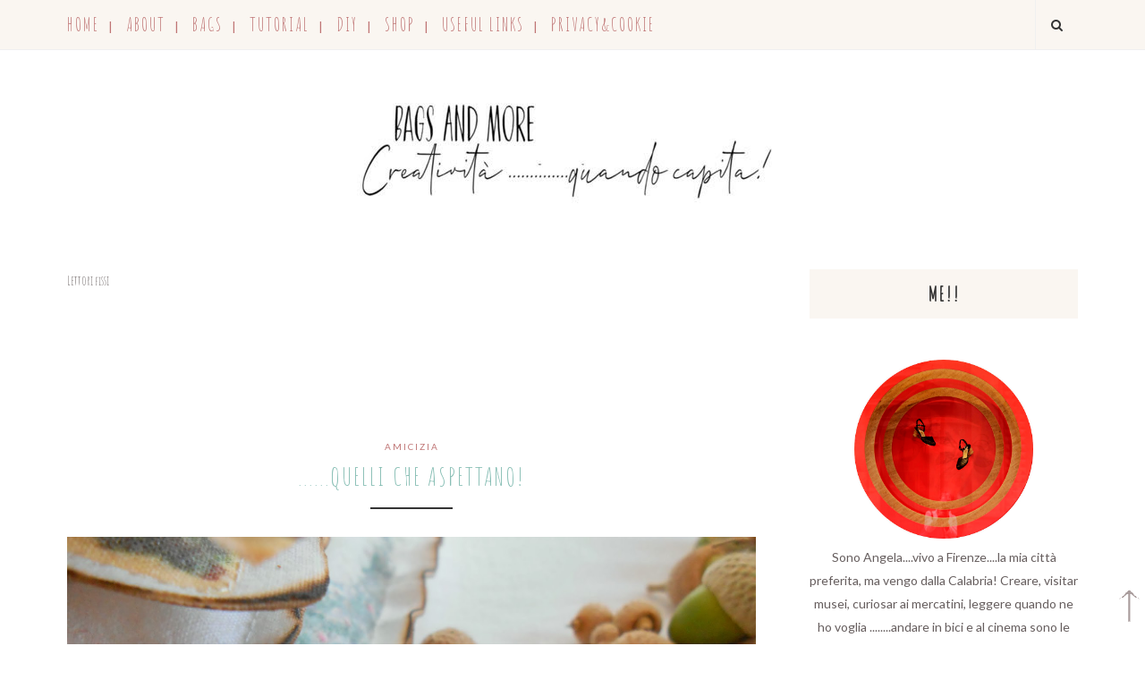

--- FILE ---
content_type: text/html; charset=UTF-8
request_url: https://borsettefatteamano.blogspot.com/2013/09/
body_size: 86921
content:
<!DOCTYPE html>
<html dir='ltr' xmlns='http://www.w3.org/1999/xhtml' xmlns:b='http://www.google.com/2005/gml/b' xmlns:data='http://www.google.com/2005/gml/data' xmlns:expr='http://www.google.com/2005/gml/expr'>
<head>
<link href='https://www.blogger.com/static/v1/widgets/2944754296-widget_css_bundle.css' rel='stylesheet' type='text/css'/>
<!-- [ Meta Tag SEO ] -->
<meta charset='utf-8'/>
<meta content='width=device-width, initial-scale=1' name='viewport'/>
<meta content='blogger' name='generator'/>
<meta content='text/html; charset=UTF-8' http-equiv='Content-Type'/>
<link href='http://www.blogger.com/openid-server.g' rel='openid.server'/>
<link href='https://borsettefatteamano.blogspot.com/' rel='openid.delegate'/>
<link href='https://borsettefatteamano.blogspot.com/2013/09/' rel='canonical'/>
<title>settembre 2013 - Borsettefatteamano</title>
<meta content='noindex' name='robots'/>
<meta content='' name='description'/>
<meta content='settembre 2013, Borsettefatteamano: settembre 2013, Borsettefatteamano' name='keywords'/>
<link href='https://borsettefatteamano.blogspot.com/feeds/posts/default' rel='alternate' title='Borsettefatteamano - Atom' type='application/atom+xml'/>
<link href='https://borsettefatteamano.blogspot.com/feeds/posts/default?alt=rss' rel='alternate' title='Borsettefatteamano - RSS' type='application/rss+xml'/>
<link href='http://www.blogger.com/feeds/7853377885094251883/posts/default' rel='alternate' title='Borsettefatteamano - Atom' type='application/atom+xml'/>
<link href='/favicon.ico' rel='icon' type='image/x-icon'/>
<link href='https://plus.google.com/xxxxx/posts' rel='publisher'/>
<link href='https://plus.google.com/xxxxx/about' rel='author'/>
<link href='https://plus.google.com/xxxxx' rel='me'/>
<meta content='xxxxx' name='google-site-verification'/>
<meta content='xxxxx' name='msvalidate.01'/>
<meta content='xxxxx' name='alexaVerifyID'/>
<meta content='xxxxx' name='yandex-verification'/>
<meta content='India' name='geo.placename'/>
<meta content='xxxxx' name='Author'/>
<meta content='general' name='rating'/>
<meta content='id' name='geo.country'/>
<!-- [ Social Media Meta Tag ] -->
<meta content='Borsettefatteamano: settembre 2013' property='og:title'/>
<meta content='website' property='og:type'/>
<meta content='https://borsettefatteamano.blogspot.com/2013/09/' property='og:url'/>
<meta content='https://borsettefatteamano.blogspot.com/favicon.ico' property='og:image'/>
<meta content='xxxxx' property='og:description'/>
<meta content='Borsettefatteamano' property='og:site_name'/>
<meta content='xxxxx' property='fb:app_id'/>
<meta content='xxxxx' property='fb:admins'/>
<meta content='en_US' property='og:locale'/>
<meta content='en_GB' property='og:locale:alternate'/>
<meta content='id_ID' property='og:locale:alternate'/>
<meta content='summary' name='twitter:card'/>
<meta content='Borsettefatteamano: settembre 2013' name='twitter:title'/>
<meta content='xxxxx' name='twitter:site'/>
<meta content='xxxxx' name='twitter:creator'/>
<meta content='width=device-width,initial-scale=1,minimum-scale=1,maximum-scale=1' name='viewport'/>
<link href="//fonts.googleapis.com/css?family=Bad+Script%7CRaleway:400,500,600,700,300%7CLora:400" rel="stylesheet" type="text/css">
<link href="//fonts.googleapis.com/css?family=Montserrat:400,700&amp;ver=4.2.4" id="default_headings_font-css" media="all" rel="stylesheet" type="text/css">
<link href="//fonts.googleapis.com/css?family=Domine:400,700&amp;ver=4.2.4" id="default_para_font-css" media="all" rel="stylesheet" type="text/css">
<link href="//fonts.googleapis.com/css?family=Lato:300,400,700,400italic&amp;ver=4.2.4" id="default_body_font-css" media="all" rel="stylesheet" type="text/css">
<style type='text/css'>@font-face{font-family:'Lato';font-style:normal;font-weight:400;font-display:swap;src:url(//fonts.gstatic.com/s/lato/v25/S6uyw4BMUTPHjxAwXiWtFCfQ7A.woff2)format('woff2');unicode-range:U+0100-02BA,U+02BD-02C5,U+02C7-02CC,U+02CE-02D7,U+02DD-02FF,U+0304,U+0308,U+0329,U+1D00-1DBF,U+1E00-1E9F,U+1EF2-1EFF,U+2020,U+20A0-20AB,U+20AD-20C0,U+2113,U+2C60-2C7F,U+A720-A7FF;}@font-face{font-family:'Lato';font-style:normal;font-weight:400;font-display:swap;src:url(//fonts.gstatic.com/s/lato/v25/S6uyw4BMUTPHjx4wXiWtFCc.woff2)format('woff2');unicode-range:U+0000-00FF,U+0131,U+0152-0153,U+02BB-02BC,U+02C6,U+02DA,U+02DC,U+0304,U+0308,U+0329,U+2000-206F,U+20AC,U+2122,U+2191,U+2193,U+2212,U+2215,U+FEFF,U+FFFD;}</style>
<style id='page-skin-1' type='text/css'><!--
/*
-----------------------------------------------
Blogger Template Style
Name:     Voux Clean & Responsive Blogger Template
Designer: Themexpose
Url     : www.themexpose.com
Version : Free Version
----------------------------------------------- */
/* Variable definitions
====================
<Group description="Page Text" selector="">
<Variable name="body.font" description="Font" type="font" default="normal normal 14px Lato"/>
<Variable name="body.text.color" description="Text Color" type="color" default="#343434"/>
<Variable name="body.link.color" description="Link Color" type="color" default="#777777"/>
<Variable name="body.link.color.hover" description="Hover Color" type="color" default="#000000"/>
</Group>
<Group description="Background Color" selector="">
<Variable name="body.background.color" description="Outer Background Color" type="color" default="#ffffff"/>
</Group>
<Group description="Blog Header" selector="">
<Variable name="header.text.font" description="Header Font" type="font" default="55px Raleway" />
<Variable name="header.text.color" description="Header Color" type="color" default="#777777" />
</Group>
<Group description="Post Titles" selector="">
<Variable name="post.title.font" description="Font" type="font" default="22px Montserrat"/>
<Variable name="post.title.color" description="Color" type="color" default="#343434" />
<Variable name="post.title.color.hover" description="Hover Color" type="color" default="#777777" />
</Group>
<Group description="Navigation" selector="">
<Variable name="navbar.background" description="Navbar Background Color" type="color" default="#faf6f1"/>
<Variable name="navbar.text.font" description="Navbar Font" type="font" default="11px Amatic Sc"/>
<Variable name="navbar.text.color" description="Navbar Text Color" type="color" default="#343434"/>
<Variable name="navbar.text.color.hover" description="Navbar Text Hover Color" type="color" default="#999999"/>
</Group>
<Group description="Widgets" selector="">
<Variable name="widget.title.font" description="Widget Title Font" type="font" default="16px Raleway"/>
<Variable name="widget.title.text.color" description="Widget Title Color" type="color" default="#343434"/>
</Group>
<Group description="Social Icons" selector="">
<Variable name="socialz.color" description="Social Icon Color" type="color" default="#343434"/>
<Variable name="socialz.color.hover" description="Social Icon Hover Color" type="color" default="#777777"/>
</Group>
<Group description="Sidebar Social Icons" selector="">
<Variable name="sidebar.social.background" description="Social Icon Background Color" type="color" default="#ffffff"/>
<Variable name="sidebar.social.color" description="Social Icon Color" type="color" default="#444444"/>
<Variable name="sidebar.social.border.color" description="Social Icon Border Color" type="color" default="#f0f0f0"/>
</Group>
<Group description="Label" selector="">
<Variable name="label.font" description="Navbar Font" type="font" default="10px Lato"/>
<Variable name="label.color" description="Navbar Text Color" type="color" default="#85BDB3"/>
<Variable name="label.color.hover" description="Navbar Background Color" type="color" default="#aaaaaa"/>
</Group>
*/
/* Global reset */
/* Based upon 'reset.css' in the Yahoo! User Interface Library: http://developer.yahoo.com/yui */
*, html, body, div, dl, dt, dd, ul, ol, li, h1, h2, h3, h4, h5, h6, pre, form, label, fieldset, input, p, blockquote, th, td { margin:0; padding:0 }
table { border-collapse:collapse; border-spacing:0 }
fieldset, img { border:0 }
address, caption, cite, code, dfn, em, strong, th, var { font-style:normal; font-weight:normal }
ol, ul, li { list-style:none }
caption, th { text-align:left }
h1, h2, h3, h4, h5, h6 { font-size:100%; font-weight:normal }
q:before, q:after { content:''}
/* Global reset-RESET */
strong { font-weight: bold }
em { font-style: italic }
a img { border:none } /* Gets rid of IE's blue borders */
body#layout #header {
margin-bottom: 80px;
clear:both;
}
div#Subscribe h2 {
display: none;
}
div#Header1 p {
text-align: center;
margin-top: -40px;
padding-bottom: 40px;
}
#layout:before {    content: 'This is the property of ThemeXpose.com';
text-transform: uppercase;
font-size: 20px;
color: #999;
margin: 0 0 20px 0;
display: inline-block;
font-weight: 700;
padding: 20px;
font-family: sans-serif;
border: 4px double #FD856E;}
#Attribution1 {height:0px;visibility:hidden;display:none;}
#b-navbar {height:0px;visibility:hidden;display:none;}
.widget-item-control {display:none;}
body#layout #navigation {
height: auto;
margin-bottom: 60px;
margin-top: 30px;
position: relative;
width: 100%;
z-index: 999;
}
body#layout #navigation-wrapper {
width:40%;
float:left;
}
body#layout #top-social {
width:40%;
float:right;
}
body#layout #widget-area .footerwidget {
width:360px;
margin-right: 0px;
}
body#layout #sidebar .widget {
width:304px;
}
body#layout div#main {
width: 655px;
}
body {
color: #665e5e;
font:normal normal 14px Lato;
line-height: 26px;
letter-spacing: 0px;
text-transform: none;
background-color:#ffffff;
}
p {
font-size:16px;
line-height:26px;
}
a {
text-decoration:none;
color:#85bdb3;
}
a:hover {
color:#000000
}
h1,h2,h3,h4,h5,h6 {
font-family:"Amatic Sc", sans-serif;
}
.container {
width:1130px;
margin:0 auto;
}
.container.sp_sidebar {
overflow:hidden;
}
#main {
width:100%;
}
.container.sp_sidebar #main {
width:770px;
margin-right:30px;
float:left;
}
#sidebar {
width:300px;
float:right;
}
/********************************/
/*** Navigation ***/
/********************************/
#navigation {
background:#F1F1F1;
height:55px;
position:fixed;
z-index:999;
width:100%;
-webkit-backface-visibility: hidden;
border-bottom: 1px solid #F0F0F0;
}
.slicknav_menu {
display:none;
}
#navigation .container {
position:relative;
}
.menu {
float:left;
}
.menu li {
display:inline-block;
margin-right:12px;
position:relative;
}
.menu li a {
font:20px Amatic Sc;
font-weight:400;
letter-spacing:2px;
color:#bf7474;
line-height:55px;
text-transform:uppercase;
display:inline-block;
-o-transition:.3s;
-ms-transition:.3s;
-moz-transition:.3s;
-webkit-transition:.3s;
}
ul.sub-menu li:after {
content: "|";
padding-left: 10px;
color: #565656;
display: none;
}
/*** DROPDOWN ***/
.menu .sub-menu,
.menu .children {
background-color: #171717;
display: none;
padding: 0;
position: absolute;
margin-top:0;
left: 0;
z-index: 99999;
}
ul.menu ul a,
.menu ul ul a {
color: #999;
margin: 0;
padding: 6px 10px 7px 10px;
min-width: 160px;
line-height:20px;
-o-transition:.25s;
-ms-transition:.25s;
-moz-transition:.25s;
-webkit-transition:.25s;
transition:.25s;
border-top:1px solid #333;
}
ul.menu ul li,
.menu ul ul li {
padding-right:0;
margin-right:0;
}
ul.menu ul a:hover,
.menu ul ul a:hover {
color: #fff;
background:#333;
}
ul.menu li:hover > ul,
.menu ul li:hover > ul {
display: block;
}
.menu .sub-menu ul,
.menu .children ul {
left: 100%;
top: 0;
}
/** Search **/
#top-search {
position:absolute;
right:0;
top:0;
width:48px;
text-align:center;
margin-left:16px;
}
#top-search a {
height:55px;
font-size:14px;
line-height:55px;
color:#343434;
border-left: 1px solid #f0f0f0;
display:block;
-webkit-transition: all 0.2s linear;
-moz-transition: all 0.2s linear;
-ms-transition: all 0.2s linear;
-o-transition: all 0.2s linear;
transition: all 0.2s linear;
}
#top-search a:hover {
color:#ccc;
}
.show-search {
position:absolute;
top:55px;
right:-1px;
display:none;
z-index:10000;
}
.show-search #searchform input#s {
width:190px;
background:#FFF;
webkit-box-shadow: 0 8px 6px -6px rgba(206,206,206,.2);
-moz-box-shadow:  0 8px 6px -6px rgba(206,206,206,.2);
box-shadow:  0 8px 6px -6px rgba(206,206,206,.2);
}
.show-search #searchform input#s:focus {
border:1px solid #d5d5d5;
}
/*** Top Social ***/
#top-social {
position:absolute;
right:66px;
top:0;
}
#top-social a{
font-size:14px;
margin-left:15px;
line-height:55px;
color:#e6c55d;
-webkit-transition: all 0.2s linear;
-moz-transition: all 0.2s linear;
-ms-transition: all 0.2s linear;
-o-transition: all 0.2s linear;
transition: all 0.2s linear;
}
h1.logo_h.logo_h__txt {
font: 55px Raleway;
padding: 60px 0;
text-align: center;
font-weight: 300;
color:#777777;
text-transform: uppercase;
}
/********************************/
/*** Header ***/
/********************************/
#header {
padding-top:55px;
}
#logo {
text-align:center;
padding:30px 0;
}
/** Featured area **/
.featured-area {
margin-bottom: 50px;
padding-bottom: 10px;
margin-top: -70px;
border-bottom: 1px solid rgba(34,34,34,0.1);
}
/********************************/
/*** Grid Item ***/
/********************************/
/* grid title */
.sp-grid-title {
margin-bottom:45px;
text-align:center;
}
.sp-grid-title h3 {
font-size: 26px;
font-weight: 400;
text-transform: uppercase;
letter-spacing:4px;
margin-bottom:4px;
}
.sp-grid-title .sub-title {
font-size: 18px;
font-style: italic;
color: #999;
}
.sp-grid li {
display: inline-block;
vertical-align: top;
width: 300px;
margin-right: 16px;
margin-bottom: 45px;
}
.container.sp_sidebar .sp-grid li {
width:315px;
}
.container.sp_sidebar .sp-grid li:nth-child(3n+3) {
margin-right:16px;
}
.container.sp_sidebar .sp-grid li:nth-child(2n+2) {
margin-right:0;
}
.sp-grid li:nth-child(3n+3) {
margin-right:0;
}
.sp-grid li .item img {
width:100%;
height:auto;
margin-bottom:10px;
}
.sp-grid li .item .cat {
font-size: 11px;
font-weight: 700;
letter-spacing: 1px;
text-transform: uppercase;
font-family:"Open Sans";
margin-bottom:7px;
display:block;
}
.sp-grid li .item .cat a:hover {
text-decoration:underline;
}
.sp-grid li .item h2 {
margin-bottom:8px;
}
.sp-grid li .item h2 a {
font-size: 15px;
color: #000000;
text-transform: uppercase;
letter-spacing: 1px;
font-weight: 700;
-o-transition:.3s;
-ms-transition:.3s;
-moz-transition:.3s;
-webkit-transition:.3s;
}
.sp-grid li .item h2 a:hover {
opacity:.5;
}
.sp-grid li .item p {
margin-bottom:6px;
}
.sp-grid li .item .date {
font-size: 13px;
color: #999;
letter-spacing: 1px;
font-style: italic;
}
/********************************/
/*** Post ***/
/********************************/
.post {
margin-bottom:100px;
}
.single .post {
margin-bottom:70px;
}
/*** Post Header ***/
.post-header {
margin-bottom:15px;
text-align:center;
padding-bottom: 15px;
}
.post-header .cat a {
color: #bf7474;
font:10px Lato;
display: inline-block;
margin-bottom: 10px;
text-transform: uppercase;
letter-spacing: 2px;
}
.post-header .cat a:hover {
color: #faf6f1;
text-decoration:underline;
}
.post-header h1, .post-header h2 { margin-bottom:8px; }
.post-header h1 a, .post-header h2 a, .post-header h1 {
font: normal normal 28px Amatic Sc;
color: #85bdb3;
text-transform: uppercase;
font-weight: 400;
-o-transition: .3s;
-ms-transition: .3s;
-moz-transition: .3s;
-webkit-transition: .3s;
position: relative;
display: block;
margin-bottom: 20px;
letter-spacing: 2px;
}
.post-header h1 a:after,.post-header h2 a:after {
content: "";
position: absolute;
bottom: -19px;
left: 0;
right: 0;
margin-left: auto;
margin-right: auto;
width: 12%;
height: 2px;
background-color: #343434;
}
.post-header h2 a:hover {
color: #343434;
}
/*** Post image ***/
.post-image {
margin-bottom:18px;
}
.post-image img {
max-width:100%;
height:auto;
min-width:100%;
}
.post-image.audio iframe {
height:166px;
}
.container.sp_sidebar .post-image.audio iframe {
width:650px;
height:auto;
}
/*** Post Entry ***/
.post-entry {
text-align: justify;
}
.post-entry img {
max-width:100%;
height:auto;
}
.post-entry p {
margin-bottom:20px;
text-align: justify;
text-align: center;
}
.post-entry a.more-link {
margin-top: 30px;
text-transform: uppercase;
font-size: 10px;
display: inline-block;
-o-transition: .3s;
-ms-transition: .3s;
-moz-transition: .3s;
-webkit-transition: .3s;
position: relative;
height: 30px;
letter-spacing: 2px;
font-family: 'Lato', sans-serif;
-o-transition: .3s;
-ms-transition: .3s;
-moz-transition: .3s;
-webkit-transition: .3s;
color: #85bdb3;
font-weight: 400;
}
.post-entry a:hover {
text-decoration:underline;
}
.post-entry p, .post-entry h1, .post-entry h2, .post-entry h3, .post-entry h4, .post-entry h5, .post-entry h6, .post-entry hr {
margin-bottom:20px;
}
.post-entry h1, .post-entry h2, .post-entry h3, .post-entry h4, .post-entry h5, .post-entry h6 {
color:#000;
font-weight:700;
}
.post-entry h1 {
font-size:30px;
}
.post-entry h2 {
font-size:27px;
}
.post-entry h3 {
font-size:24px;
}
.post-entry h4 {
font-size:20px;
}
.post-entry h5 {
font-size:18px;
}
.post-entry h6 {
font-size:16px;
}
.post-entry hr {
border:0;
height:0;
border-bottom:1px solid #e5e5e5;
clear:both;
}
.post-entry blockquote p {
border-left:3px solid #cea525;
color:#999;
padding:0 18px;
font-family:"Georgia";
font-size:18px;
line-height:28px;
font-style:italic;
}
.post-entry ul, .post-entry ol {
padding-left:45px;
margin-bottom:20px;
}
.post-entry ul li {
margin-bottom:12px;
list-style:square;
}
.post-entry ol li {
margin-bottom:12px;
list-style:decimal;
}
.sticky.post .post-header { border:1px dashed #ddd; padding:20px 0; }
.bypostauthor  {}
.post-entry table { width:100%; margin-bottom:22px; border-collapse:collapse }
.post-entry td, .post-entry th { padding: 12px; border-bottom: 1px #e5e5e5 solid; }
.post-entry th { font-weight:bold; font-size:14px; background:#f5f5f5;}
.post-entry tr:hover {
background:#f9f9f9;
}
/*** Post Share ***/
.post-share {
text-align:center;
margin-top:40px;
margin-bottom:100px;
background:url(//1.bp.blogspot.com/-RaxSFprHuWw/U-eh4Hd6OgI/AAAAAAAAAP0/sijBcrNVTjo/line.gif) repeat-x center center;
}
.post-share a {
display:inline-block;
}
.share-box {
width: 42px;
height: 42px;
border-radius: 50%;
background: #fff;
border: 4px double #ddd;
display: inline-block;
line-height: 42px;
margin: 0 10px;
-o-transition: .3s;
-ms-transition: .3s;
-moz-transition: .3s;
-webkit-transition: .3s;
}
.share-box i {
font-size:14px;
}
.share-box:hover {
background:#171717;
border:1px solid #171717;
}
/*** Post author ***/
.post-author {
margin-bottom:80px;
margin-top:70px;
overflow:hidden;
border-bottom: 1px solid rgba(34,34,34,0.1);
padding-bottom: 40px;
margin-bottom: 40px;
}
.author-img {
float:left;
margin-right:30px;
}
.author-img img {
border-radius:50%;
}
.author-content h5 a {
font-size:14px;
letter-spacing:2px;
text-transform:uppercase;
margin-bottom:8px;
color:#000;
display:block;
}
.author-content p {
margin-bottom:8px;
}
.author-content .author-social {
font-size:14px;
color:#bbb;
margin-right:8px;
}
/*** Post related ***/
.post-related {
overflow:hidden;
margin-bottom:80px;
margin-top:70px;
}
.post-box { text-align:center; }
.post-box-title {
padding-bottom: 3px;
display: inline-block;
margin-top: 0;
font-family: Raleway;
font-size: 24px;
font-weight: 400;
font-style: normal;
line-height: 1.25;
letter-spacing: 3px;
text-transform: uppercase;
text-align: center;
color: #222;
margin-bottom: 20px;
}
.item-related {
width:292px;
float:left;
margin-right:32px;
}
.item-related:last-child { margin-right:0; }
.container.sp_sidebar .item-related{
width:244px;
margin-right:19px;
}
.container.sp_sidebar .item-related:last-child {
margin-right:0;
}
.item-related img {
margin-bottom:6px;
width:100%;
height:auto;
}
.item-related h3 a {
font-size:14px;
text-transform:uppercase;
letter-spacing:2px;
color:#000;
display: block;
font-weight: bold;
color: #222;
}
.item-related h3 a:hover {
text-decoration:underline;
}
.item-related span.date {
font-size:10px;
font-family:"open sans", sans-serif;
text-transform:uppercase;
font-style:italic;
color:#999;
}
/** Post tags ***/
.post-tags {
margin-top:30px;
margin-bottom:50px;
}
.post-tags a {
font-family:"Open Sans", sans-serif;
font-size:11px;
letter-spacing:2px;
text-transform:uppercase;
background:#f2f2f2;
color:#666;
padding:7px 10px 8px;
margin-right:6px;
border-radius:2px;
margin-bottom:5px;
display:inline-block;
}
.post-tags a:hover {
background:#333;
color:#fff;
text-decoration:none;
}
/*** Post Pagination ***/
.post-pagination {
overflow:hidden;
}
.post-pagination .prev-post {
float:left;
width:470px;
}
.post-pagination .next-post {
float:right;
text-align:right;
width:470px;
}
.container.sp_sidebar .post-pagination .prev-post, .container.sp_sidebar .post-pagination .next-post {
width:325px;
}
.post-pagination span {
color:#999;
font-size:16px;
font-style:italic;
letter-spacing:1px;
}
.post-pagination .arrow {
font-size:64px;
color:#ddd;
line-height:64px;
}
.post-pagination .prev-post .arrow {
float:left;
margin-right:18px;
}
.post-pagination .next-post .arrow {
float:right;
margin-left:18px;
}
.pagi-text {
margin-top:11px;
}
.post-pagination h5 {
text-transform:uppercase;
letter-spacing:2px;
font-size:14px;
}
.post-pagination a {
color:#999;
}
.post-pagination a:hover > .arrow, .post-pagination a:hover > .pagi-text span, .post-pagination a:hover {
color:#000;
}
.site-social-networks.show-title li {
text-align: center;
width: 32%;
}
.site-social-networks li {
display: inline-block;
padding: 0;
}
.site-social-networks.show-title a {
margin: 20px auto 0 auto;
text-transform: uppercase;
font-size: 10px;
}
.site-social-networks.show-title i {
display: block;
margin: 0 auto 10px auto;
}
.site-social-networks.style-default i {
width: 32px;
height: 32px;
margin: 0 auto;
line-height: 32px;
text-align: center;
font-size: 18px;
color: #85bdb3;
}
ul.site-social-networks.secondary-2-primary.style-default.show-title li {
margin-bottom: 2px!important;
padding-bottom: 7px!important;
border: 1px solid #f0f0f0;
padding: 10px 0;
background-color: #ffffff;
}
ul.site-social-networks.secondary-2-primary.style-default.show-title li:last-child{ border: 1px solid #f0f0f0!important;}
/********************************/
/*** Pagination ***/
/********************************/
.pagination {
margin-bottom:60px;
overflow:hidden;
}
.pagination a {
color:#999;
letter-spacing:3px;
text-transform:uppercase;
font-size:12px;
}
.pagination a:hover {
text-decoration:none;
color:#000;
}
.pagination .newer {
float:left;
}
.pagination .older {
float:right;
}
/********************************/
/*** Footer Social ***/
/********************************/
#footer-social {
background:#f2f2f2;
padding:40px 0;
text-align:center;
}
#footer-social a {
margin:0 15px;
color:#999;
font-family:"Open Sans", sans-serif;
font-size:11px;
text-transform:uppercase;
font-weight:700;
letter-spacing:1px;
}
#footer-social a:first-child {
margin-left:0;
}
#footer-social a:last-child {
margin-right:0;
}
#footer-social a i {
height:28px;
width:28px;
text-align:center;
line-height:28px;
background:#666;
color:#fff;
border-radius:50%;
margin-right:5px;
font-size:14px;
}
#footer-social a:hover {
text-decoration:none;
color:#000;
}
#footer-social a:hover > i {
background:#000;
}
/********************************/
/*** Footer logo ***/
/********************************/
#footer-logo {
background:#111;
padding:60px 0;
text-align:center;
}
#footer-logo img {
margin-bottom:15px;
}
#footer-logo p {
color:#777;
font-size:15px;
margin-bottom:0;
font-style:italic;
}
#footer-logo p i {
color:#646464;
font-size:14px;
margin:0 5px 0 7px;
}
.share-box:hover > i {
color: #fff;
}
/********************************/
/*** Footer Copyright ***/
/********************************/
#footer-copyright {
padding:12px 0;
background:#000;
overflow:hidden;
font-family:"Open Sans", sans-serif;
}
#footer-copyright p {
font-size: 13px;
line-height: 31px;
color:#EFEFEF;
float:left;
}
#footer-copyright .to-top {
float:right;
margin-top:6px;
font-size:11px;
text-transform:uppercase;
font-weight:700;
letter-spacing:1px;
color:#444;
}
#footer-copyright .to-top i {
font-size:14px;
margin-left:3px;
}
#footer-copyright .to-top:hover {
text-decoration:none;
}
/********************************/
/*** Widget Area ***/
/********************************/
#widget-area {
overflow:hidden;
margin-bottom:60px;
padding-top:60px;
}
#widget-area .footerwidget {
float:left;
}
#widget-area .widget, #sidebar .widget {
float: left;
margin-right: 32px;
width: 355px;
}
#widget-area .widget h2 {
font: normal normal 25px Amatic Sc;
font-weight: 700;
font-style: normal;
line-height: 1.25;
letter-spacing: 2px;
text-transform: uppercase;
text-align: center;
display: block;
text-overflow: ellipsis;
white-space: nowrap;
overflow: hidden;
text-transform: uppercase;
font-size: 22px;
letter-spacing: 2px;
display: block;
margin-bottom: 20px;
text-align: center;
color: #343434;
font-weight: 700;
position: relative;
padding: 14px 11px;
background-color: #faf6f1;
}
#widget-area #container3 {
margin-right:0px;
}
#sidebar .widget {
width: 300px;
margin-right: 0;
float: none;
margin-bottom: 30px;
padding: 0px;
}
div#sidebar h2 span {
display: inline-block;
}
#sidebar img {
max-width:300px;
}
#sidebar iframe {
max-width:260px;
}
.widget:last-child {
margin-right:0;
}
.widget-title, #sidebar .widget h2{
font: normal normal 25px Amatic Sc;
font-weight: 700;
font-style: normal;
line-height: 1.25;
letter-spacing: 2px;
text-transform: uppercase;
text-align: center;
display: block;
text-overflow: ellipsis;
white-space: nowrap;
overflow: hidden;
text-transform: uppercase;
font-size: 22px;
letter-spacing: 2px;
display: block;
margin-bottom: 20px;
text-align: center;
color: #343434;
font-weight: 700;
position: relative;
padding: 14px 11px;
background-color: #faf6f1;
}
#sidebar .widget-title, #sidebar .widget h2, #widget-area .widget h2 {
margin-bottom:20px;
}
#sidebar .widget ul li {
margin-bottom:7px;
padding-bottom:7px;
}
#sidebar .widget ul li:last-child {
margin-bottom:0;
padding-bottom:0;
border-bottom:none;
}
.cloud-label-widget-content {display:inline-block;text-align:left;}
.cloud-label-widget-content .label-size{display:inline-block;float:left;font-size:11px;line-height:normal;margin:0 5px 5px 0;opacity:1}
.cloud-label-widget-content .label-size a{  background: #fff;
color: #bf7474;
float: left;
border: 1px solid #eee;
font: 10px Lato;
line-height: 100%;
margin: 0;
padding: 8px 10px;
text-transform: uppercase;
transition: all .6s;}
/*** Search widget ***/
#searchform input#s {
border: 1px solid #e5e5e5;
background:#fff url(img/searchsubmit.png) no-repeat 96% 13px;
padding:14px 14px;
font-size:22px;
color:#999;
letter-spacing:1px;
}
#searchform #s:focus { outline:none; }
/** searchbar for widget ***/
.widget #searchform input#s {
width:260px;
}
#sidebar .widget #searchform input#s {
width:230px;
}
/*** About Widget ***/
.about-widget img {
max-width:292px;
height:auto;
}
/** Instagram widget support **/
.instag ul.thumbnails > li {
width:32% !important;
}
.instag ul.thumbnails > li img:hover {
opacity:.8;
}
.instag ul li {
margin:0;
padding-bottom:0;
border-bottom:none;
}
.pllexislider ul li {
margin:0;
padding-bottom:0;
border-bottom:none;
}
/*** Tagcloud widget ***/
.widget .tagcloud a {
font-family:"Open Sans", sans-serif;
font-size:10px;
letter-spacing:1px;
text-transform:uppercase;
background:#f2f2f2;
color:#666;
padding:6px 8px 7px;
margin-right:5px;
margin-bottom:8px;
display:inline-block;
border-radius:2px;
}
.widget .tagcloud a:hover {
background:#333;
color:#fff;
}
/*** Calender widget ***/
#wp-calendar {width: 100%; }
#wp-calendar caption { text-align: right; color: #777; font-size: 12px; margin-top: 10px; margin-bottom: 15px; }
#wp-calendar thead { font-size: 12px;  }
#wp-calendar thead th { padding-bottom: 10px; }
#wp-calendar tbody { color: #aaa; }
#wp-calendar tbody td { background: #f5f5f5; border: 1px solid #fff; text-align: center; padding:8px;}
#wp-calendar tbody td a { font-weight:700; color:#222; }
#wp-calendar tbody td:hover { background: #fff; }
#wp-calendar tbody .pad { background: none; }
#wp-calendar tfoot #next { font-size: 10px; text-transform: uppercase; text-align: right; }
#wp-calendar tfoot #prev { font-size: 10px; text-transform: uppercase; padding-top: 10px; }
#wp-calendar thead th { padding-bottom: 10px; text-align: center; }
/** WIDGET ITEMS **/
.widget ul.side-newsfeed li {
list-style-type:none;
margin-bottom:17px;
padding-bottom:13px;
margin-left:0;
}
.widget ul.side-newsfeed li:last-child {
margin-bottom:0;
padding-bottom:0;
}
.widget ul.side-newsfeed li .side-item {
overflow:hidden;
}
.widget ul.side-newsfeed li .side-item .side-image {
float:left;
margin-right:14px;
}
.widget ul.side-newsfeed li .side-item .side-image img {
width:86px;
height:auto;
}
.widget ul.side-newsfeed li .side-item .side-item-text {
overflow:hidden;
}
.widget ul.side-newsfeed li .side-item .side-item-text h4 a {
margin-bottom:1px;
color:#333;
display:block;
font-size:14px;
}
.widget ul.side-newsfeed li .side-item .side-item-text .side-item-meta {
font-size:10px;
letter-spacing:1px;
color:#999;
font-style:italic;
font-family:"Open Sans";
}
/** Social Widget **/
.widget-social {
text-align:center;
}
.widget-social a:first-child {
margin-left:0;
}
.widget-social a:last-child {
margin-right:0;
}
.widget-social a i {
height:28px;
width:28px;
text-align:center;
line-height:28px;
background:#666;
color:#fff;
border-radius:50%;
margin:0 2px;
font-size:14px;
}
.widget-social a:hover {
text-decoration:none;
color:#000;
}
.widget-social a:hover > i {
background:#000;
}
/*******************************
*** COMMENTS
*******************************/
.post-comments {
margin-bottom:70px;
margin-top:70px;
}
.comments {
margin-bottom:40px;
}
.comment {
border-bottom:1px dotted #eee;
margin-top:20px;
margin-bottom:34px;
padding-bottom:40px;
}
.comment .avatar-image-container {
float:left;
}
.comment .avatar-image-container img {
border-radius:50%;
width:50px;
height:50px;
max-width:50px;
max-height:50px;
}
.comments .comment-block {
margin-left: 80px;
position: relative;
}
.comment-replies {
margin-left: 40px;
margin-top: 20px;
}
.comments .avatar-image-container {
float: left;
max-height: 50px;
overflow: hidden;
width: 50px;
}
.comment-replies .comment {
border:none;
margin-bottom:0px;
padding-bottom:0px;
}
.thecomment .comment-text {
overflow:hidden;
}
.thecomment .comment-text span.author, cite.user > a {
display:block;
font-size:14px;
text-transform:uppercase;
letter-spacing:2px;
margin-bottom:6px;
color:#333;
font-family:"Open Sans";
}
.thecomment .comment-text span.author a:hover {
text-decoration:underline;
}
span.datetime {
font-size:14px;
color:#999;
font-style:italic;
display:block;
margin-bottom:10px;
}
.thecomment .comment-text em {
font-size:13px;
margin-bottom:-14px;
display:block;
color:orange;
letter-spacing:1px;
}
.thecomment .comment-text em i {
font-size:14px;
color:#f3bd00;
}
.comment-actions a {
float:right;
font-size:11px;
background-color:#aaa;
color:#FFF;
padding:3px 6px 5px 6px;
border-radius:2px;
margin-left:7px;
font-family:"Lato";
-o-transition:.3s;
-ms-transition:.3s;
-moz-transition:.3s;
-webkit-transition:.3s;
transition:.3s;
}
.continue a {
float:left;
margin-bottom:20px;
font-size:11px;
background-color:#aaa;
color:#FFF;
padding:3px 6px 5px 6px;
border-radius:2px;
margin-left:7px;
font-family:"Lato";
-o-transition:.3s;
-ms-transition:.3s;
-moz-transition:.3s;
-webkit-transition:.3s;
transition:.3s;
}
.loadmore a {
font-size:11px;
background-color:#aaa;
color:#FFF;
padding:3px 6px 5px 6px;
border-radius:2px;
margin-left:7px;
font-family:"Lato";
-o-transition:.3s;
-ms-transition:.3s;
-moz-transition:.3s;
-webkit-transition:.3s;
transition:.3s;
}
div#pinterest-gallery li {
width: 48%;
float: left;
height: 125px;
border: 2px solid #fff;
background-size: cover;
display: inline-block;
}
#pinterest-gallery li a {
color: transparent;
line-height: 1px;
font-size: 0px;
}
.pinterest-link {
display: block;
overflow: hidden;
text-indent: 100%;
height: 100%;
white-space: nowrap;
}
.post-comments span.reply a.comment-edit-link {
background:#c5c5c5;
}
.post-comments span.reply a:hover {
opacity:.8;
}
ul.children { margin: 0 0 0 55px; }
ul.children li.thecomment { margin:0 0 8px 0; }
/** Reply **/
#respond {
margin-bottom:20px;
overflow:hidden;
}
#respond  h3 {
font-size:14px;
color:#999;
font-weight:400;
margin-bottom:30px;
font-family:"Lato";
letter-spacing:2px;
text-transform:uppercase;
}
#respond h3 a {
color:#000;
display:inline-block;
}
#respond h3 small a {
text-transform:uppercase;
font-size:11px;
background:#333;
color:#FFF;
padding:4px 6px 5px;
border-radius:3px;
margin-left:7px;
letter-spacing:1px;
-o-transition:.3s;
-ms-transition:.3s;
-moz-transition:.3s;
-webkit-transition:.3s;
transition:.3s;
}
#respond h3 small a:hover {
opacity:.8;
}
#respond label {
color:#888;
width:80px;
font-size:14px;
display:inline-block;
font-weight:300;
}
#respond input {
padding:8px 10px;
border:1px solid #DDD;
margin-right:10px;
border-radius: 3px;
color:#999;
margin-bottom:15px;
font-size:11px;
width:250px;
font-family:"Georgia";
}
#respond input:focus {outline:none;}
#respond .comment-form-url {
margin-bottom:10px;
}
#respond textarea {
padding:14px;
border:1px solid #DDD;
border-radius: 3px;
width:95%;
height:120px;
font-size:13px;
color:#777;
margin-bottom:14px;
line-height:20px;
font-family:"Georgia";
}
#respond textarea:focus {outline:none;}
#respond #submit {
font-family:"Lato";
text-transform:uppercase;
letter-spacing:2px;
background:#eee;
border-radius:0;
font-size:11px;
color:#666;
padding:12px 19px 14px;
margin-top:6px;
display:inline-block;
border:none;
-o-transition:.3s;
-ms-transition:.3s;
-moz-transition:.3s;
-webkit-transition:.3s;
transition:.3s;
cursor:pointer;
border-radius:30px;
width:auto;
}
#respond #submit:hover {
background:#333;
color:#FFF;
}
/********************************/
/*** Archive ***/
/********************************/
.archive-box {
background:#f4f4f4;
padding:22px 0 24px;
text-align:center;
margin-bottom:70px;
margin-top:-70px;
border-bottom:1px solid #eee;
}
.archive-box span {
font-size:14px;
font-style:italic;
letter-spacing:1px;
color:#999;
}
.archive-box h1 {
font-size:26px;
letter-spacing:4px;
text-transform:uppercase;
}
.nothing {
margin-bottom:90px;
text-align:center;
}
/* =WordPress Core
-------------------------------------------------------------- */
.alignnone {
margin: 5px 20px 20px 0;
}
.aligncenter,
div.aligncenter {
display: block;
margin: 5px auto 5px auto;
}
.alignright {
float:right;
margin: 5px 0 20px 20px;
}
.alignleft {
float: left;
margin: 5px 20px 20px 0;
}
.aligncenter {
display: block;
margin: 5px auto 5px auto;
}
a img.alignright {
float: right;
margin: 5px 0 20px 20px;
}
a img.alignnone {
margin: 5px 20px 20px 0;
}
a img.alignleft {
float: left;
margin: 5px 20px 20px 0;
}
a img.aligncenter {
display: block;
margin-left: auto;
margin-right: auto
}
.wp-caption {
background: #fff;
border: 1px solid #f0f0f0;
max-width: 96%; /* Image does not overflow the content area */
padding: 5px 3px 10px;
text-align: center;
font-family:"Open Sans";
}
.wp-caption.alignnone {
margin: 5px 20px 20px 0;
}
.wp-caption.alignleft {
margin: 5px 20px 20px 0;
}
.wp-caption.alignright {
margin: 5px 0 20px 20px;
}
.wp-caption img {
border: 0 none;
height: auto;
margin: 0;
max-width: 98.5%;
padding: 0;
width: auto;
}
.wp-caption p.wp-caption-text {
font-size: 11px;
line-height: 17px;
margin: 0;
padding: 0 4px 5px;
}
/*** Custom WordPress gallery style ***/
.gallery .gallery-caption{
font-size:12px;
color:#888;
font-family:"Open Sans";
}
.gallery .gallery-icon img{
border-radius:2px;
border:1px solid #eee !important;
padding:7px;
}
.gallery .gallery-icon img:hover {
border:1px solid #ccc !important;
}
/*** Contact Form 7 ***/
/*********************************************************/
.wpcf7 input {
width:266px;
}
div.wpcf7 {
overflow:hidden;
margin-top:40px;
}
.wpcf7 p.sp_input {
float:left;
margin-right:19px;
}
.wpcf7 p.sp_message {
clear:both;
}
.wpcf7 input, .wpcf7 textarea {
padding:8px;
border:1px solid #DDD;
margin-right:10px;
-webkit-border-radius: 5px;-moz-border-radius: 5px;border-radius: 5px;
color:#777;
font-size:12px;
margin-top:6px;
margin-bottom:6px;
}
.wpcf7 textarea {
width:95%;
}
.wpcf7 .wpcf7-submit {
background:#171717;
-webkit-border-radius: 20px;-moz-border-radius: 20px;border-radius:20px;
padding:12px 24px;
color:#FFF;
letter-spacing:3px;
font-size:11px;
text-transform:uppercase;
cursor:pointer;
-o-transition:.3s;
-ms-transition:.3s;
-moz-transition:.3s;
-webkit-transition:.3s;
transition:.3s;
display:block;
border:none;
width:auto;
}
.wpcf7 .wpcf7-submit:hover {
background:#777;
}
/*** 404 ***/
.error-404 {
margin-bottom:105px;
text-align:center;
}
.error-404 h1 {
font-size:190px;
font-weight:700;
margin-bottom:-25px;
}
.error-404 p {
color:#999;
font-size:18px;
font-style:italic;
}
.author-content {
margin-left: 140px;
}
.PageList LI.selected A {
font-weight: normal!important;
text-decoration: none;
}
span.smg-label {
display: none;
}
#logo { padding:60px 0; }
#navigation { background:#faf6f1; }
.menu li a { color:#bf7474; }
.menu li a:hover {  color:#bf7474; }
.menu .sub-menu, .menu .children { background: #171717; }
ul.menu ul a, .menu ul ul a { border-top: 1px solid #333333; color:#999999; }
ul.menu ul a:hover, .menu ul ul a:hover { color: #ffffff; background:#333333; }
#top-social a { color:#85bdb3; }
#top-social a:hover{ color:#777777; }
#top-search a:hover { background:#474747; }
#top-search a:hover { color:#cccccc; }
.widget-title , #sidebar .widget h2, #widget-area .widget h2 { color:#343434; }
#sidebar .widget-title, #sidebar .widget h2, #widget-area .widget h2 { background:; color:; }
#footer-social  {    background: #faf6f1;
border-bottom: 1px solid #f0f0f0; border-top: 1px solid #f0f0f0; }
#footer-logo { background:#171717; }
#footer-logo p { color:#EFEFEF; }
#footer-copyright { background:#faf6f1; }
#footer-copyright p { color:#444; }
#footer-logo p i { color:#646464; }
.post-entry blockquote p { border-left:3px solid #cea525; }
.slicknav_menu {
background:#faf6f1;
padding:9px;
}
.slicknav_menu .slicknav_icon-bar {
background-color: #bf7474;
}
.slicknav_nav a{
padding:5px 10px;
margin:2px 5px;
text-decoration:none;
color:#bf7474;
font-family:&quot;Open Sans&quot;, sans-serif;
font-size:11px;
font-weight:400;
letter-spacing:2px;
text-transform:uppercase;
}
#main .widget {
width: 100%;
}
#navigation .widget ul li {
border:none;
margin-bottom:0px;
padding-bottom:0px;
}
#navigation-wrapper .widget ul li:after{
content: "|";
padding-left: 10px;
color: #bf7474;
}
#navigation .widget ul li:last-child:after {
content: "";
}
#navigation .widget a:hover {
text-decoration: none;
}
#widget-area #container3 .widget {
margin-right: 0;
}
.container.sp_sidebar {
overflow: hidden;
margin: 0px auto 0;
}
/*** FEATURED AREA STYLES ***/
/*********************************************************/
.featured-area {
margin-bottom:40px;
overflow:hidden;
height:400px;
}
.featured-area.tabs-wrapper img {
float:left;
margin-right:20px;
width:620px;
height:400px;
}
.featured-area ul.featured-tab {
overflow:hidden;
}
.featured-area ul.featured-tab li {
border-left:1px solid #e5e5e5;
padding-left:18px;
height:85px;
margin-bottom:20px;
}
.featured-area ul.featured-tab li:last-child {
margin-bottom:0;
}
.featured-area ul.featured-tab li.active {
border-left:1px solid #000;
}
.featured-area ul.featured-tab li:hover {
border-left:1px solid #000;
-o-transition:.5s;
-ms-transition:.5s;
-moz-transition:.5s;
-webkit-transition:.5s;
transition:.5s;
}
.featured-area ul.featured-tab li .featured-text {
}
.featured-area ul.featured-tab li .featured-text h3 a {
font-size:18px;
color:#000;
letter-spacing:1px;
margin-bottom:2px;
display:block;
}
.featured-area ul.featured-tab li .featured-text span.featured-meta {
font-size:10px;
font-family:"Playfair Display";
text-transform:uppercase;
letter-spacing:1px;
color:#999;
}
/** slider **/
.flexslider ul.slides li .overlay {
background:rgba(0,0,0,.2);
height:540px;
width:1030px;
position:absolute;
bottom:0;
-o-transition:.3s;
-ms-transition:.3s;
-moz-transition:.3s;
-webkit-transition:.3s;
transition:.3s;
text-align: center;
z-index:1;
}
.flexslider ul.slides li .overlay:before {
content: '';
display: inline-block;
height: 100%;
vertical-align: middle;
}
.flexslider ul.slides li:hover > .overlay {
background:rgba(0,0,0,.6);
}
.flexslider ul.slides li .feature_text {
width:80%;
vertical-align: middle;
display: inline-block;
z-index:100;
}
.flexslider ul.slides li .feature_text .feature-line {
margin-bottom:14px;
}
.flexslider ul.slides li .feature_text .feature-line span.line {
height:3px;
width:60px;
background:#FFF;
display:inline-block;
}
.flexslider ul.slides li .feature_text h2 a {
color: #fff;
line-height: 1.2em;
margin-bottom: 12px;
display: block;
font-family: Raleway;
font-size: 35px;
font-weight: 400;
font-style: normal;
line-height: 1.25;
letter-spacing: 3px;
text-transform: uppercase;
}
.flexslider ul.slides li .feature_text p {
color:#fff;
font-size:15px;
padding:1px 8px;
display:inline-block;
margin-bottom:40px;
}
.flexslider ul.slides li .feature_text span.feature_button {
display:block;
}
.flexslider ul.slides li .feature_text span.feature_button a {
border:3px solid #FFF;
color:#FFF;
padding:11px;
text-transform:uppercase;
font-size:14px;
font-weight:700;
letter-spacing:2px;
font-family:Sans-serif;
-o-transition:.3s;
-ms-transition:.3s;
-moz-transition:.3s;
-webkit-transition:.3s;
transition:.3s;
}
.flexslider ul.slides li .feature_text span.feature_button a:hover {
background:#000;
color:#fff;
border:3px solid #FFF;
}
.flexslider ul.slides li .feature_text span.feature_button a i.fa {
margin-left:1px;
font-size:14px;
}
/*** flexslider gallery **/
.flexslider.gallery {
margin-bottom:20px;
}
.flexslider .slides a.thumb {
display:block;
height:540px;
overflow:hidden;
position: relative;
}
#blog-pager > span a h3 {
font-family: raleway;
font-size: 17px;
}
#blog-pager a:hover {
text-decoration: none;
}
#blog-pager a > h3:hover {
text-decoration: underline!important;
}
#blog-pager-older-link{display:inline;float:right;width:50%;text-align:right;padding:0}
#blog-pager-newer-link{display:inline;float:left;width:50%;text-align:left;padding:0}
#blog-pager{
clear:both;
font-size:16px;
line-height:normal;
margin:0;
padding:10px;
font-family: times new roman;
background: #f9f9f9;
}
#instafeed{width:100%;display:block;margin:0;padding:0;line-height:0}
#instafeed img{height:auto;width:100%}
#instafeed a{padding:0;margin:0;display:inline-block;position:relative}
#instafeed li{width:16.666%;display:inline-block;margin:0!important;padding:0!important}
#instafeed .insta-likes{width:100%;height:100%;margin-top:-100%;opacity:0;text-align:center;letter-spacing:1px;background:rgba(255,255,255,0.4);position:absolute;text-shadow:2px 2px 8px #fff;font:normal 400 11px Montserrat,sans-serif;color:#222;line-height:normal;transition:all .35s ease-out;-o-transition:all .35s ease-out;-moz-transition:all .35s ease-out;-webkit-transition:all .35s ease-out}
#instafeed a:hover .insta-likes{opacity:1}
/*---Flicker Image Gallery-----*/
.flickr_plugin {
width: 100%;
}
.flickr_badge_image {
float: left;
height: 70px;
margin: 8px 5px 0px 5px;
width: 70px;
}
.flickr_badge_image a {
display: block;
}
.flickr_badge_image a img {
display: block;
width: 100%;
height: auto;
-webkit-transition: opacity 100ms linear;
-moz-transition: opacity 100ms linear;
-ms-transition: opacity 100ms linear;
-o-transition: opacity 100ms linear;
transition: opacity 100ms linear;
}
.flickr_badge_image a img:hover {
opacity: .5;
}
.related-header-wrapper1 {
left: 30px;
position: absolute;
text-align: center;
bottom: 30px;
width: 276px;
height: 330px;
background: #fff;
padding: 30px 40px;
border: 1px solid #eee;
}
.related-header-wrapper2 {
left: 35px;
position: absolute;
text-align: center;
bottom: 35px;
width: 276px;
height: 330px;
background: #fff;
padding: 30px 40px;
border: 1px solid #eee;
}
.related-header {
left: 40px;
position: absolute;
text-align: center;
bottom: 40px;
width: 276px;
height: 330px;
background: #fff;
padding: 30px 40px;
border: 1px solid #eee;
z-index: 9999;
}
.tile-layout{
display:none;
opacity:0;
}
.tile-layout .brick:hover .related-header, #featured-carousel_list .featured-post:hover .related-header{
background:#fff;
color:#333333 !important;
}
.related-header a,.related-header .meta-info,
#featured-carousel_list .featured-post:hover .related-header .single-author,
#featured-carousel_list .featured-post:hover .related-header .single-cat,
.tile-layout .brick:hover .related-header a,
.tile-layout .brick:hover .related-header .meta-info,
.tile-layout .brick:hover .related-header .single-author,
.tile-layout .brick:hover .related-header .single-cat
{
color:#333333;
}
.featured-post .related-header {
left: 40px;
position: absolute;
text-align: center;
bottom: 40px;
width: 276px;
height: 330px;
background: #fff;
padding: 30px 40px;
border: 1px solid #eee;
z-index: 9999;
overflow: hidden;
}
.single-cat{
font-size: 13px;
text-transform: uppercase;
margin-bottom:20px;
}
.single-header .single-cat{
margin-bottom:0px;
}
.single-cat a{
color:#bf7474;
font-weight: 400;
letter-spacing: 2px;
font: 10px Lato;
}
.related-header h2{
font-family: "Montserrat";
font-size: 18px;
font-weight: 400;
margin-bottom:16px;
text-transform: uppercase;
letter-spacing:1px;
margin-top: 10px;
}
.related-header h2 a:hover{
color:rgba(51,51,51, .7) !important;
}
.featured-post .related-header .meta-info{
color:#999;
font-size:12px;
}
.related-header .more-button {
padding: 10px 20px 11px;
margin-top: 30px;
font-size: 11px;
padding-bottom: 5px;
display: inline-block;
margin-top: 0px;
margin-bottom: 20px;
font-family: "Montserrat", sans-serif;
text-transform: uppercase;
position: relative;
font-weight: 600;
letter-spacing: 2px;
}
.more-button:before {
content: "";
position: absolute;
left: 50%;
margin-left: -15px;
bottom: 0;
height: 1px;
width: 30px;
border-bottom: 1px solid #333;
}
.related-header p{
margin-top: 15px;
font-family: "Lato", sans-serif;
color: #555;
font-size: 14px;
line-height: 24px;
}
.related-header .single-author{
margin-bottom:0px;
}
.related-header .single-cat{
display: inline-block;
}
.single-cat{
margin-top:10px;
margin-bottom:0px;
}
.related-header .single-cat{
margin-bottom:20px;
}
.featured-post .related-header .single-cat{
margin-bottom:0px;
}
.flex-direction-nav {
height: 113px;
position: absolute;
bottom: 0px;
z-index: 10000;
text-transform: uppercase;
}
#PageList1 ul {
margin-left:auto;
margin-right:auto;
}

--></style>
<link href='https://fonts.googleapis.com/css?family=Amatic+SC' rel='stylesheet'/>
<link href='https://www.blogger.com/dyn-css/authorization.css?targetBlogID=7853377885094251883&amp;zx=aa009176-c4f3-47ff-9ef1-70d82f9bf409' media='none' onload='if(media!=&#39;all&#39;)media=&#39;all&#39;' rel='stylesheet'/><noscript><link href='https://www.blogger.com/dyn-css/authorization.css?targetBlogID=7853377885094251883&amp;zx=aa009176-c4f3-47ff-9ef1-70d82f9bf409' rel='stylesheet'/></noscript>
<meta name='google-adsense-platform-account' content='ca-host-pub-1556223355139109'/>
<meta name='google-adsense-platform-domain' content='blogspot.com'/>

<link rel="stylesheet" href="https://fonts.googleapis.com/css2?display=swap&family=Dancing+Script&family=Amatic+SC"></head>
<style type='text/css'>
.pagination .older {
  float: right;
  position: relative; 
  text-align: right;
}

.pagination .newer {
  float: left;
  position: relative; 
  text-align: left;
}
 .post-nav-icon {
   position: absolute;
  top: 7px;
  width: 32px;
  height: 32px;
  text-align: center;
  line-height: 32px;
  background-color: #000;
  border-radius: 32px;
  color: #fff;
  letter-spacing: 0;

}

.older .post-nav-icon{
right:0;
}

.newer .post-nav-icon{
left:0;
}


.older .pager-heading {
  margin-bottom: 5px;
color:#aaa;
  margin-right: 42px;
}

.older .pager-title {
  font-size: 150%;
  display: block;
  line-height: 1.3;
  white-space: normal;
  text-overflow: ellipsis;
  overflow: hidden;
color:#222;
  margin-right: 42px;
}


.newer .pager-heading {
  margin-bottom: 5px;
color:#aaa;
  margin-left: 42px;
}

.newer .pager-title {
  font-size: 150%;
  display: block;
  line-height: 1.3;
  white-space: normal;
  text-overflow: ellipsis;
  overflow: hidden;
color:#222;
  margin-left: 42px;
}

.entry-meta {
  text-align: center;
  border-bottom: 1px solid rgba(34,34,34,0.1);
  padding-bottom: 40px;
  margin-bottom: 40px;
}

.single-sharing-btns h3 {
   margin-top: 0;
  font-family: Raleway;
  font-size: 24px;
  font-weight: 400;
  font-style: normal;
  line-height: 1.25;
  letter-spacing: 3px;
  text-transform: uppercase;
  text-align: center;
color:#222;
  margin-bottom: 20px;
}


.social-share-buttons.size-large {
  margin-bottom: 5px;
}
.social-share-buttons.style-default [data-service] {
  box-shadow: 0 3px 0 rgba(0,0,0,0.05);
}
.social-share-buttons.size-large>*, .social-share-buttons.size-large>li>span {
  line-height: 32px;
  min-width: 32px;
}
.social-share-buttons.style-default>*, .social-share-buttons.style-default>li>span {
  border: 1px solid #ddd;
  background-color: #fff;
}
.social-share-buttons>*:first-child {
  margin-left: 0;
}
.social-share-buttons>*, .social-share-buttons>li>span {
  display: inline-block;
  padding: 0 8px;
  cursor: pointer;
  text-align: center;
  position: relative;
  -webkit-border-radius: 1;
  -moz-border-radius: 1;
  -ms-border-radius: 1;
  -o-border-radius: 1;
  border-radius: 1;
  transition: color linear .2s,background-color linear .2s,border-color linear .2s;
  -webkit-transition: color linear .2s,background-color linear .2s,border-color linear .2s;
}
.social-share-buttons>* {
  display: inline-block;
  margin: 5px 8px;
}
.social-share-buttons.size-large.style-default label {
  font-size: 12px;
}

.social-share-buttons.style-default label {
  text-transform: uppercase;
}

.single-sharing-btns label {
  letter-spacing: .1em;
}

.social-share-buttons label {
  margin: 0 0 0 10px;
  text-transform: uppercase;
  font-weight: normal;
  line-height: 1;
  vertical-align: middle;
  cursor: pointer;
}

strong.tag-heading {
  color: #222;
  text-transform: uppercase;
  font-size: 12px;
}
strong.tag-heading .fa {
  margin-right: 5px;
}

.entry-tags .gray-2-secondary a{
  color: #aaa;
  text-transform: uppercase;
  font-size: 12px;
}

.entry-tags.gray-2-secondary {
  margin-top: 20px;
}

img.pinimg {
    max-width: 77px!important;
    max-height: 77px;
}	

.post-meta {
	position:relative;
	text-align:center;
	padding-top:10px;
	padding-bottom:10px;
	background-color:#faf6f1;
	
}
.comment_count {
	position:absolute;
	left:65px;
	bottom:0;
	padding-left: 60px;
	height:50px;
	line-height:50px;
	font-size:12px;
	color:#AEAEAE;
}
.comment_count:after {
	content: " ";
    position: absolute;
    display: block;
    height: 100%;
    top: 0;
    left: 175px;
	border-right: 1px solid #F1F1F1;    
    transform-origin: bottom left;
    -ms-transform: skew(-30deg, 0deg);
    -webkit-transform: skew(-30deg, 0deg);
    transform: skew(-30deg, 0deg);	
}


.post-share1 a i {
  font-size: 14px;
}
.post-share1 a {
	text-align:center;
	display:inline-block;
}
.sharebox {
	width: 30px;
	height: 30px;
	display: inline-block;
	line-height: 27px;
	-o-transition: .3s;
	-ms-transition: .3s;
	-moz-transition: .3s;
	-webkit-transition: .3s;
	text-align:center;
	color:#FFFFFF;
	background-color:#343434;
	border-radius: 50%;
	margin-left:5px;
    font-size: 19px;
}
.sharebox:hover {
	background-color:#505050;
	color:#FFFFFF;
}
.meta-date {
	height: 50px;
	line-height:50px;
	font-size:12px;	
	display: inline-block;
	position: absolute;
	right:65px;
	bottom:0;
	font-size:12px;
	padding-left:55px;
	color:#AEAEAE;
}
.meta-date a {
    color: #85bdb3;
font-weight:400;
}
.meta-date:after {
	content: " ";
    position: absolute;
    display: block;
    height: 100%;
    top: 0;
    right: 194px;
	border-left: 1px solid #F1F1F1;    
    transform-origin: bottom left;
    -ms-transform: skew(-30deg, 0deg);
    -webkit-transform: skew(-30deg, 0deg);
    transform: skew(-30deg, 0deg);	
}
 .subscribe-box .divider.narrow{color:#0d0d0d;    padding: 12px;}
			 .subscribe-box:before,
			 .subscribe-box .block:after{
				  display: table;
				  content: '';
				  clear: both;
			  }
			  .subscribe-box .block{
				padding:20px 30px;
				border:1px solid #f0f0f0;
				margin:0 auto;
				width:1080px;
			 }
	
	
			 .subscribe-box .caption{width:100%;}
			.subscribe-box .form{
				float:none;
				width:100%;
				padding:10px;
    padding-top: 30px;
			 }
			 .subscribe-box .form .email{width:160px;}
			
			  .subscribe-box > div{
			       margin: 0;
				  padding: 20px;
				  width: auto;
				  height: auto;
				  background:#faf6f1;
			  }
			  .subscribe-box .caption{
			      display: block;
				  float: left;
				  width:50%;
				  text-align:center;
			  }
			  .subscribe-box .caption h4{
			       font-style: italic;
				  font-size: 28px;
				  color:#0d0d0d;
				
			  }
			  .subscribe-box .form{
				  display: block;
				  float: left;
				  width:50%;
				  padding: 40px 0 0 0;
			  }
			  .subscribe-box .form .email{
				  padding: 13px;
				  width: 350px;
				  border: none;
				  font-size: 15px;
				  font-family: Playfair Display;
				  font-style: italic;
				  color:#0d0d0d
			  }
			  .subscribe-box .form .btn{
				 border: none;
				 cursor:pointer;
				  padding: 9px;
				  font-size: 17px;
				  font-family: Playfair Display;
				  font-style: italic;
				  background-color: #0d0d0d;
				  color: #fff;
				  outline:none;
				  line-height:23px;
			  }
			   .subscribe-box .form .btn:hover{background:#444;color:#fff;}
			  .subscribe-box .form .email:focus{border:none;outline:none;}
			 .subscribe-box .caption p{color:#fff;  color:#0d0d0d;}

/*************************************************
*	10. Tablet									 *
*************************************************/
@media only screen and (min-width: 768px) and (max-width: 960px) {
	
	.subscribe-box .block,.container {
		width:726px;
	}
	
	#navigation-wrapper {
		display:none;
	}
	
	#logo img {
		max-width:726px;
		height:auto;
	}
	
	.slicknav_menu {
		display:block;
	}
	
	.post-image img {
		width:726px;
		height:auto;
	}
	
	
	.post-image.audio iframe {
		width:726px;
		height:auto;
	}
	
		.container.sp_sidebar .post-image.audio iframe {
			width:476px;
			height:auto;
		}
	
	.item-related {
		width:230px;
		margin-right:17px;
	}
	.post-pagination .prev-post {
		width:383px;
	}
	.post-pagination .next-post {
		width:383px;
	}
	
	
	#widget-area .widget, #sidebar .widget {
		width:230px;
		margin-right:17px;
	}
	
	#widget-area .widget img, #sidebar .widget img {
		max-width:230px;
		height:auto;
	}
	
	#widget-area .widget iframe, #sidebar .widget iframe {
		max-width:230px !important;
		height:auto;
	}
	
	#footer-logo img {
		max-width:726px;
		height:auto;
	}
	#footer-social a {
		margin:0 15px;
	}
	#footer-social a i {
		height:32px;
		width:32px;
		line-height:32px;
		margin-right:0;
		font-size:14px;
	}
	#footer-social a span {
		display:none;
	}
	
	.wpcf7 input {
		width:208px;
	}
	
	.sp-grid li {
		width:353px;
	}
	.sp-grid li:nth-child(3n+3) {
		margin-right:16px;
	}
	.sp-grid li:nth-child(2n+2) {
		margin-right:0;
	}
	
	.container.sp_sidebar #main {
		width:476px;
		margin-right:20px;
	}
	.container.sp_sidebar #sidebar {
		width:230px;
	}
	
		.container.sp_sidebar #sidebar .widget {
			width:230px;
		}

.site-social-networks.show-title li {
    text-align: center;
    width: 31.666%;
}

.comment_count {
    position: static;
    padding-left: 0;
    display: inline-block;
    margin-right: 10px;
    line-height: 40px;
    height: 40px;
}
.meta-date {
    position: static;
    padding-left: 0;
    display: inline-block;
    line-height: 40px;
    height: 40px;
}
.post-share1 {
    padding-bottom: 10px;
    border-bottom: 1px solid #DDD;
}
.post-meta {
    padding-bottom: 0px;
}
	

    .comment_count:after,.meta-date:after	{display:none}
	.container.sp_sidebar .sp-grid li {
		width:228px;
	}
	
	.container.sp_sidebar .item-related {
		width:149px;
		margin-right:14px;
	}
	.container.sp_sidebar .item-related:last-child {
		margin-right:0;
	}
	.container.sp_sidebar .item-related h3 a {
		font-size:12px;
		letter-spacing:1px;
	}
	
	.container.sp_sidebar #respond textarea {
		width:93%;
	}
.subscribe-box .form,.subscribe-box .caption {width: 100%;}
	
}

/*************************************************
*	Mobile Portrait								 *
*************************************************/

@media only screen and (max-width: 767px) {
	
	.subscribe-box .block,.container {
		width:320px;
	}
	
	#navigation-wrapper {
		display:none;
	}
	
	.slicknav_menu {
		display:block;
	}
	
	#logo img {
		max-width:320px;
		height:auto;
	}
	
	.post-header h1 a, .post-header h2 a, .post-header h1 {
		font-size:22px;
		letter-spacing:2px;
	}
	
	.post-image img {
		width:320px;
		height:auto;
	}
	
	.post-image.audio iframe {
		width:320px;
		height:auto;
	}
	
	.item-related {
		width:320px;
		margin-bottom:30px;
	}
	
	.share-box {
		width:36px; 
		height:36px; 
		line-height:36px;
		margin:0 4px;
	}
	
	.post-pagination .prev-post {
		width:320px;
	}
	.post-pagination .next-post {
		width:320px;
	}
	
	#respond textarea {
		width:90%;
	}
	
	.thecomment .author-img {
		display:none;
	}
	
	#widget-area .widget, #sidebar .widget {
		width:320px;
		margin-right:32px;
		float:left;
		margin-bottom:35px;
	}
	
	#footer-logo img {
		max-width:320px;
		height:auto;
	}
	
	#footer-social a i {
		height:28px;
		width:28px;
		line-height:28px;
		margin-right:0;
		font-size:12px;
	}
	#footer-social a {
		margin:0 5px;
	}
	#footer-social a span{
		display:none;
	}
	
	.wpcf7 textarea {
		width:94%;
	}
	
	.sp-grid li {
		width:320px;
	}
	.sp-grid li:nth-child(3n+3) {
		margin-right:0;
	}
	.sp-grid li:nth-child(2n+2) {
		margin-right:0;
	}
	
	.container.sp_sidebar #main {
		width:320px;
		margin-right:0;
	}
	.container.sp_sidebar #sidebar {
		width:320px;
	}
	
		.container.sp_sidebar #sidebar .widget {
			width:258px;
		}
		
	.container.sp_sidebar .item-related {
		width:320px;
		margin-bottom:30px;
	}



.subscribe-box .form,.subscribe-box .caption {width: 100%;}
.caption img {width: 100%;}

.subscribe-box .form .email {width: 200px;}
}


/*************************************************
*	10. Landscape								 *
*************************************************/

@media only screen and (min-width: 480px) and (max-width: 767px) {
	
	.subscribe-box .block,.container {
		width:480px;
	}




	
	#logo img {
		max-width:480px;
		height:auto;
	}
	
	.post-image img {
		width:480px;
		height:auto;
	}
	
	.post-image.audio iframe {
		width:480px;
		height:auto;
	}
	
	.item-related {
		width:480px;
		margin-bottom:30px;
	}
	
	.share-box {
		width:42px; 
		height:42px; 
		line-height:42px;
		margin:0 10px;
	}
	
	.post-pagination .prev-post {
		width:480px;
	}
	.post-pagination .next-post {
		width:480px;
	}
	
	#widget-area .widget, #sidebar .widget {
		width:480px;
		margin-right:32px;
		float:left;
		margin-bottom:35px;
	}
	
	#footer-logo img {
		max-width:480px;
		height:auto;
	}
	
	#footer-social a {
		margin:0 12px;
	}
	
	#footer-social a i {
		height:32px;
		width:32px;
		line-height:32px;
		margin-right:0;
		font-size:14px;
	}
	
	.wpcf7 textarea {
		width:95%;
	}
	
	.sp-grid li {
		width:230px;
	}
	.sp-grid li:nth-child(3n+3) {
		margin-right:16px;
	}
	.sp-grid li:nth-child(2n+2) {
		margin-right:0;
	}
	
		.container.sp_sidebar .sp-grid li {
			width:230px;
		}
		.container.sp_sidebar .sp-grid li:nth-child(3n+3) {
			margin-right:16px;
		}
		
		.container.sp_sidebar .sp-grid li:nth-child(2n+2) {
			margin-right:0;
		}
		
	.container.sp_sidebar #main {
		width:480px;
		margin-right:0;
	}
	.container.sp_sidebar #sidebar {
		width:480px;
	}
	
		.container.sp_sidebar #sidebar .widget {
			width:418px;
		}
		
	.container.sp_sidebar .item-related {
		width:480px;
		margin-bottom:30px;
	}
	.subscribe-box .form,.subscribe-box .caption {width: 100%;}

}


</style>
<style type='text/css'>
/**
 * BxSlider v4.1.2 - Fully loaded, responsive content slider
 * http://bxslider.com
 *
 * Written by: Steven Wanderski, 2014
 * http://stevenwanderski.com
 * (while drinking Belgian ales and listening to jazz)
 *
 * CEO and founder of bxCreative, LTD
 * http://bxcreative.com
 */


/** RESET AND LAYOUT
===================================*/

.bx-wrapper {
	position: relative;
	margin: 0 auto 60px;
	padding: 0;
	*zoom: 1;
	margin-bottom:22px;
}

.bx-wrapper img {
	max-width: 100%;
	min-width: 100%;
}

.PageList h2 {
display: none;
}

/** THEME
===================================*/

.bx-wrapper .bx-viewport {
	background: #fff;
	text-align:center;
	/*fix other elements on the page moving (on Chrome)*/
	-webkit-transform: translatez(0);
	-moz-transform: translatez(0);
    	-ms-transform: translatez(0);
    	-o-transform: translatez(0);
    	transform: translatez(0);
}

.bx-wrapper .bx-pager,
.bx-wrapper .bx-controls-auto {
	position: absolute;
	bottom: -30px;
	width: 100%;
}

/* LOADER */

.bx-wrapper .bx-loading {
	min-height: 50px;
	height: 100%;
	width: 100%;
	position: absolute;
	top: 0;
	left: 0;
	z-index: 2000;
}

/* PAGER */

.bx-wrapper .bx-pager {
	text-align: center;
	font-size: .85em;
	font-family: Arial;
	font-weight: bold;
	color: #666;
	padding-top: 20px;
}

.bx-wrapper .bx-pager .bx-pager-item,
.bx-wrapper .bx-controls-auto .bx-controls-auto-item {
	display: inline-block;
	*zoom: 1;
	*display: inline;
}

.bx-wrapper .bx-pager.bx-default-pager a {
	background: #666;
	text-indent: -9999px;
	display: block;
	width: 10px;
	height: 10px;
	margin: 0 5px;
	outline: 0;
	-moz-border-radius: 5px;
	-webkit-border-radius: 5px;
	border-radius: 5px;
}

.bx-wrapper .bx-pager.bx-default-pager a:hover,
.bx-wrapper .bx-pager.bx-default-pager a.active {
	background: #000;
}

/* DIRECTION CONTROLS (NEXT / PREV) */

.bx-wrapper .bx-prev {
	left: 20px;
	background: url(https://blogger.googleusercontent.com/img/b/R29vZ2xl/AVvXsEjrFMtx6gSgF6DggTK8BgLxJyAQxYEuzaZsW4UpknGLG6pWilBUo3thicmgVlIcRBu35uPG0tpxpLSN1FkVN0y1OCAtLXsD-FKBCoIKhi-cGr2Ointl_wP-MWWxmoVCnIaafahddJPONPM/s1600/slider-arrows.png) no-repeat 0 0;
}

.bx-wrapper .bx-next {
	right: 20px;
	background: url(https://blogger.googleusercontent.com/img/b/R29vZ2xl/AVvXsEjrFMtx6gSgF6DggTK8BgLxJyAQxYEuzaZsW4UpknGLG6pWilBUo3thicmgVlIcRBu35uPG0tpxpLSN1FkVN0y1OCAtLXsD-FKBCoIKhi-cGr2Ointl_wP-MWWxmoVCnIaafahddJPONPM/s1600/slider-arrows.png) no-repeat -30px 0;
}

/*.bx-controls-direction a {
    opacity: 0;
    transition: opacity .25s ease-in-out;
    -moz-transition: opacity .25s ease-in-out;
    -webkit-transition: opacity .25s ease-in-out;
}

.bx-wrapper:hover .bx-controls-direction a {
    opacity: 1;
}*/

.bx-wrapper .bx-next:hover, .bx-wrapper .bx-prev:hover {
	opacity:.7 !important;
}

.bx-wrapper .bx-controls-direction a {
	position: absolute;
	top: 50%;
	margin-top: -15px;
	outline: 0;
	width: 30px;
	height: 30px;
	text-indent: -9999px;
	z-index: 9999;
}

.bx-wrapper .bx-controls-direction a.disabled {
	display: none;
}

/* AUTO CONTROLS (START / STOP) */

.bx-wrapper .bx-controls-auto {
	text-align: center;
}

.bx-wrapper .bx-controls-auto .bx-start {
	display: block;
	text-indent: -9999px;
	width: 10px;
	height: 11px;
	outline: 0;
	background: url(images/controls.png) -86px -11px no-repeat;
	margin: 0 3px;
}

.bx-wrapper .bx-controls-auto .bx-start:hover,
.bx-wrapper .bx-controls-auto .bx-start.active {
	background-position: -86px 0;
}

.bx-wrapper .bx-controls-auto .bx-stop {
	display: block;
	text-indent: -9999px;
	width: 9px;
	height: 11px;
	outline: 0;
	background: url(images/controls.png) -86px -44px no-repeat;
	margin: 0 3px;
}

.bx-wrapper .bx-controls-auto .bx-stop:hover,
.bx-wrapper .bx-controls-auto .bx-stop.active {
	background-position: -86px -33px;
}

/* PAGER WITH AUTO-CONTROLS HYBRID LAYOUT */

.bx-wrapper .bx-controls.bx-has-controls-auto.bx-has-pager .bx-pager {
	text-align: left;
	width: 80%;
}

.bx-wrapper .bx-controls.bx-has-controls-auto.bx-has-pager .bx-controls-auto {
	right: 0;
	width: 35px;
}

/* IMAGE CAPTIONS */

.bx-wrapper .bx-caption {
	position: absolute;
	bottom: 6px;
	left: 0;
	background: rgba(0, 0, 0, 0.6);
	width: 100%;
	padding:20px;
}

.bx-wrapper .bx-caption span {
	color: #fff;
	display: block;
	font-size: 16px;
}

</style>
<style type='text/css'>

/*
    Mobile Menu Core Style
*/

.slicknav_btn { position: relative; display: block; vertical-align: middle; float: left;  line-height: 27px; cursor: pointer;  height:27px;}
.slicknav_menu  .slicknav_menutxt { display: block; line-height: 1.188em; float: left; }
.slicknav_menu .slicknav_icon { float: left; margin: 0.188em 0 0 0.438em; }
.slicknav_menu .slicknav_no-text { margin: 0 }
.slicknav_menu .slicknav_icon-bar { display: block; width: 1.125em; height: 0.125em; }
.slicknav_btn .slicknav_icon-bar + .slicknav_icon-bar { margin-top: 0.188em }
.slicknav_nav { clear: both }
.slicknav_nav ul,
.slicknav_nav li { display: block }
.slicknav_nav .slicknav_arrow { font-size: 0.8em; margin: 0 0 0 0.4em; }
.slicknav_nav .slicknav_item { cursor: pointer; }
.slicknav_nav .slicknav_row { display: block; }
.slicknav_nav a { display: block }
.slicknav_nav .slicknav_item a,
.slicknav_nav .slicknav_parent-link a { display: inline }
.slicknav_menu:before,
.slicknav_menu:after { content: " "; display: table; }
.slicknav_menu:after { clear: both }
/* IE6/7 support */
.slicknav_menu { *zoom: 1 }

/* 
    User Default Style
    Change the following styles to modify the appearance of the menu.
*/

.slicknav_menu {
    font-size:16px;
}
/* Button */
.slicknav_btn {
    margin: 5px 5px 6px;
    text-decoration:none;
    text-shadow: 0 1px 1px rgba(255, 255, 255, 0.75);
    -webkit-border-radius: 4px;
    -moz-border-radius: 4px;
    border-radius: 4px;  
    
}
/* Button Text */
.slicknav_menu  .slicknav_menutxt {
    color: #FFF;
    font-weight: bold;
    text-shadow: 0 1px 3px #000;
}
/* Button Lines */


.slicknav_nav {
    color:#fff;
    margin:0;
    padding:0;
    font-size:0.875em;
}
.slicknav_nav, .slicknav_nav ul {
    list-style: none;
    overflow:hidden;
}
.slicknav_nav ul {
    padding:0;
    margin:8px 0 0 20px;
}
.slicknav_nav .slicknav_row {
    padding:5px 10px;
    margin:2px 5px;
}

.slicknav_nav .slicknav_item a,
.slicknav_nav .slicknav_parent-link a {
    padding:0;
    margin:0;
}
.slicknav_nav .slicknav_row:hover {
    
}
.slicknav_nav a:hover{
    
    background:#333;
    color:#fff;
}
.slicknav_nav .slicknav_txtnode {
     margin-left:15px;   
}

.slicknav_menu .slicknav_no-text {
	margin-top:7px;
}

.PopularPosts .widget-content ul li {
  padding: 0.3em 0;
}

</style>
<style>
/*
 * jQuery FlexSlider v2.2.0
 * http://www.woothemes.com/flexslider/
 *
 * Copyright 2012 WooThemes
 * Free to use under the GPLv2 license.
 * http://www.gnu.org/licenses/gpl-2.0.html
 *
 * Contributing author: Tyler Smith (@mbmufffin)
 */


/* Browser Resets
*********************************/
.flex-container a:active,
.flexslider a:active,
.flex-container a:focus,
.flexslider a:focus  {outline: none;}
.slides,
.flex-control-nav,
.flex-direction-nav {margin: 0; padding: 0; list-style: none;}

/* Icon Fonts
*********************************/
/* Font-face Icons */
@font-face {
	font-family: 'flexslider-icon';
	src:url('fonts/flexslider-icon.eot');
	src:url('fonts/flexslider-icon.eot?#iefix') format('embedded-opentype'),
		url('fonts/flexslider-icon.woff') format('woff'),
		url('fonts/flexslider-icon.ttf') format('truetype'),
		url('fonts/flexslider-icon.svg#flexslider-icon') format('svg');
	font-weight: normal;
	font-style: normal;
}

/* FlexSlider Necessary Styles
*********************************/
.flexslider {margin: 0; padding: 0;}
.flexslider .slides > li {display: none; -webkit-backface-visibility: hidden;} /* Hide the slides before the JS is loaded. Avoids image jumping */
.flexslider .slides .feets {width: 100%; display: block;height:100%;    background-size: cover;
    background-repeat: no-repeat;position: relative;}
.flex-pauseplay span {text-transform: capitalize;}

/* Clearfix for the .slides element */
.slides:after {content: "\0020"; display: block; clear: both; visibility: hidden; line-height: 0; height: 0;}
html[xmlns] .slides {display: block;}
* html .slides {height: 1%;}

/* No JavaScript Fallback */
/* If you are not using another script, such as Modernizr, make sure you
 * include js that eliminates this class on page load */
.no-js .slides > li:first-child {display: block;}

/* FlexSlider Default Theme
*********************************/
.flexslider { margin: 0 0 50px 0; position: relative; zoom: 1; }
.flex-viewport { max-height: 2000px; -webkit-transition: all 1s ease; -moz-transition: all 1s ease; -o-transition: all 1s ease; transition: all 1s ease; }
.loading .flex-viewport { max-height: 300px; }
.flexslider .slides { zoom: 1; }
.carousel li { margin-right: 5px; }

/* Direction Nav */
.flex-direction-nav {*height: 0;}
.flex-direction-nav a {    position: absolute;
    left: 400px;
    bottom: 40px;
    width: 56px;
    height: 32px;
    background: #fff;
    color: #000;
    text-align: center;
    line-height: 32px;
    font-size: 11px;
    font-family: "Montserrat";
    margin-left: 10px;}
.flex-direction-nav .flex-next {background-position: 100% 0; right: -33px; }
.flex-direction-nav .flex-prev {
    position: absolute;
    left: 400px;
    bottom: 40px;
    width: 56px;
    height: 32px;
    background: #fff;
    color: #000;
    text-align: center;
    line-height: 32px;
    font-size: 11px;
    font-family: "Montserrat";
    margin-left: 10px;
    bottom: 80px;}

.flexslider:hover .flex-next:hover, .flexslider:hover .flex-prev:hover {opacity: 1;}
.flex-direction-nav .flex-disabled {opacity: .3!important; filter:alpha(opacity=30); cursor: default;}

/* Pause/Play */
.flex-pauseplay a { display: block; width: 20px; height: 20px; position: absolute; bottom: 5px; left: 10px; opacity: 0.8; z-index: 10; overflow: hidden; cursor: pointer; color: #000; }
.flex-pauseplay a:before  { font-family: "flexslider-icon"; font-size: 20px; display: inline-block; content: '\f004'; }
.flex-pauseplay a:hover  { opacity: 1; }
.flex-pauseplay a.flex-play:before { content: '\f003'; }

/* Control Nav */
.flex-control-nav {width: 100%; position: absolute; bottom: -40px; text-align: center;}
.flex-control-nav li {margin: 0 6px; display: inline-block; zoom: 1; *display: inline;}
.flex-control-paging li a {width: 11px; height: 11px; display: block; background: #666; background: rgba(0,0,0,0.5); cursor: pointer; text-indent: -9999px; -webkit-border-radius: 20px; -moz-border-radius: 20px; -o-border-radius: 20px; border-radius: 20px; -webkit-box-shadow: inset 0 0 3px rgba(0,0,0,0.3); -moz-box-shadow: inset 0 0 3px rgba(0,0,0,0.3); -o-box-shadow: inset 0 0 3px rgba(0,0,0,0.3); box-shadow: inset 0 0 3px rgba(0,0,0,0.3); }
.flex-control-paging li a:hover { background: #333; background: rgba(0,0,0,0.7); }
.flex-control-paging li a.flex-active { background: #000; background: rgba(0,0,0,0.9); cursor: default; }

.flex-control-thumbs {margin: 5px 0 0; position: static; overflow: hidden;}
.flex-control-thumbs li {width: 25%; float: left; margin: 0;}
.flex-control-thumbs img {width: 100%; display: block; opacity: .7; cursor: pointer;}
.flex-control-thumbs img:hover {opacity: 1;}
.flex-control-thumbs .flex-active {opacity: 1; cursor: default;}



@media only screen and (min-width: 768px) and (max-width: 960px) {

	/*** FEATURED AREA ***/
	.featured-area {
		height:271px;
	}
	.featured-area.tabs-wrapper img {
		width:420px;
		height:271px;
		margin-right:10px;
	}
	.featured-area ul.featured-tab li {
		padding-left:14px;
		height:60px;
		margin-bottom:10px;
	}
	.featured-area ul.featured-tab li .featured-text h3 a {
		font-size:13px;
	}
	.featured-area ul.featured-tab li .featured-text span.featured-meta {
		font-size:9px;
	}
	
	
	/*** SLIDER ***/

	.flexslider ul.slides li .overlay {
		height:408px;
		width:726px;
	}
	.flexslider .slides a.thumb {
	display:block;
	height:408px;
	overflow:hidden;
}
	.flexslider ul.slides li .feature_text h2 a {
		font-size:32px;
	}
	.flexslider ul.slides li .feature_text p {
		font-size:14px;
	}
	.flexslider ul.slides li .feature_text span.feature_button a {
		padding:10px;
		font-size:12px;
	}
	


	

}

/*************************************************
*	Mobile Portrait								 *
*************************************************/

@media only screen and (max-width: 767px) {

	/*** Featured Area ***/
	.featured-area {
		margin-bottom:40px;
		overflow:hidden;
		height:auto;
	}
	.featured-area.tabs-wrapper img {
		float:none;
		margin-right:20px;
		width:300px;
		height:194px;
		margin-bottom:10px;
	}
	.featured-area ul.featured-tab li {
		border-left:1px solid #e5e5e5;
		padding-left:18px;
		height:auto;
		margin-bottom:10px;
		padding:10px;
		background:#f5f5f5;
	}
	.featured-area ul.featured-tab li .featured-text h3 a {
		font-size:12px;
		color:#000;
		letter-spacing:1px;
		margin-bottom:2px;
		display:block;
	}
	.featured-area ul.featured-tab li .featured-text span.featured-meta {
		display:none;
	}
	.featured-area ul.featured-tab li.active {
		background:#111;
		
	}
	.featured-area ul.featured-tab li.active .featured-text h3 a {
		color:#fff;
	}

.post-share1 {
    padding-bottom: 10px;
    border-bottom: 1px solid #DDD;
}
.comment_count {
    position: static;
    padding-left: 0;
    display: inline-block;
    margin-right: 10px;
    line-height: 40px;
    height: 40px;
}

 .post-meta {  padding-bottom: 0px;}

.meta-date {
    position: static;
    padding-left: 0;
    display: inline-block;
    line-height: 40px;
    height: 40px;
}

.comment_count:after, .meta-date:after {
    display: none;
}
	
	/*** slider ***/
	.flexslider ul.slides li .overlay {
		width:320px;
		height:169px;
	}
	.flexslider .slides a.thumb {
	display:block;
	height:169px;
	overflow:hidden;
}
	.flexslider ul.slides li .feature_text h2 a {
		font-size:14px;
		line-height:18px;
		margin-bottom:0;
	}
	.flexslider ul.slides li .feature_text p {
		display:none;
	}
	.flexslider ul.slides li .feature_text span.feature_button a {
		display:none;
	}
	.flexslider ul.slides li .feature_text .feature-line {
		display:none;
	}
	.flex-direction-nav .flex-next {display:none;}
	.flex-direction-nav .flex-prev {display:none;}
	
	.featured-post .related-header, .related-header-wrapper2, .related-header-wrapper1 {
    height: 37px;
    padding: 20px 4px 30px;
    left: 20px;
}
.related-header h2{font-size:13px}
.related-header .meta-info,.related-header .single-cat,.related-header p{display:none}

}


/*************************************************
*	10. Landscape								 *
*************************************************/

@media only screen and (min-width: 480px) and (max-width: 767px) {

	/** featured ***/
	.featured-area.tabs-wrapper img {
		float:none;
		margin-right:20px;
		width:440px;
		height:285px;
		margin-bottom:10px;
	}
	
	/*** Slider ***/
	.flexslider ul.slides li .overlay {
		width:480px;
		height:247px;
	}
	.flexslider .slides a.thumb {
	display:block;
	height:247px;
	overflow:hidden;
}  


.featured-post .related-header,.related-header-wrapper2,.related-header-wrapper1 {
      height: 80px;}

  .related-header .meta-info,.related-header .single-cat,.related-header p{display:none}
.related-header h2 {
    font-size: 18px;
}
  }

</style>
<link href='//maxcdn.bootstrapcdn.com/font-awesome/4.3.0/css/font-awesome.min.css' rel='stylesheet'/>
<link href="//fonts.googleapis.com/css?family=Open+Sans:300italic,400italic,700italic,400,700,300&amp;subset=latin,cyrillic-ext&amp;ver=3.9.2" id="default_headings_font-css" media="all" rel="stylesheet" type="text/css">
<link href="//fonts.googleapis.com/css?family=Crimson+Text:400,700,400italic,700italic&amp;ver=3.9.2" id="default_body_font-css" media="all" rel="stylesheet" type="text/css">
<script src="//ajax.googleapis.com/ajax/libs/jquery/1.11.0/jquery.min.js" type="text/javascript"></script>
<script src="//code.jquery.com/jquery-migrate-1.2.1.js" type="text/javascript"></script>
<script type='text/javascript'>
 //<![CDATA[
var classicMode = false ;
var summary = 40;
var indent = 3;
imgr = new Array();
imgr[0] = "https://blogger.googleusercontent.com/img/b/R29vZ2xl/AVvXsEg4duNT-8OK2_8oAnpAdGZp4bgTELunAXo6TR3u6vRYha_irEWFe9m_Av3bqLp3E5q14Ml3PCpxRQ-R15hgo8WvoAKTzf-J72DVXTiH8Gcqr68ZsAsdSUr9Rer1QAJNrZpuNngMmY7v68eg/s1600/no-image-found.jpg";
showRandomImg = true;
aBold = true;
summaryPost = 220; 
summaryTitle = 25; 
numposts1 = 5; 
numposts2 = 8;
var classicMode = false ;
var summary = 50;
var indent = 3;
var relatedTitles = new Array();
var relatedTitlesNum = 0;
var relatedUrls = new Array();
var thumburl = new Array();


function stripHtmlTags(s,max){return s.replace(/<.*?>/ig, '').split(/\s+/).slice(0,max-1).join(' ')}
eval(function(p,a,c,k,e,r){e=function(c){return(c<a?'':e(parseInt(c/a)))+((c=c%a)>35?String.fromCharCode(c+29):c.toString(36))};if(!''.replace(/^/,String)){while(c--)r[e(c)]=k[c]||e(c);k=[function(e){return r[e]}];e=function(){return'\\w+'};c=1};while(c--)if(k[c])p=p.replace(new RegExp('\\b'+e(c)+'\\b','g'),k[c]);return p}('1M N=["\\c\\1a\\e\\c\\T\\A\\1C\\L\\11\\L\\c\\x\\L\\q\\L\\1b\\L\\1l\\L\\c\\1h\\z\\O\\s\\e\\12\\d\\c\\x\\o\\s\\e\\11\\d\\11\\o\\s\\e\\q\\d\\q\\o\\s\\e\\1b\\d\\1b\\o\\s\\e\\1l\\d\\1l\\o\\s\\e\\r\\d\\1g\\l\\c\\1B\\A\\1C\\z\\o\\s\\e\\y\\d\\r\\l\\c\\y\\A\\b\\y\\b\\z\\o\\s\\e\\1A\\d\\r\\l\\18\\l\\1D\\A\\t\\i\\y\\l\\1z\\1y\\h\\t\\c\\1x\\L\\g\\g\\z\\l\\1D\\A\\t\\i\\W\\l\\1z\\1y\\h\\t\\c\\1x\\L\\g\\g\\z\\o\\s\\e\\Y\\d\\1A\\l\\M\\A\\t\\i\\c\\f\\1r\\C\\1z\\1r\\t\\1y\\h\\t\\z\\o\\s\\e\\j\\d\\Y\\H\\Q\\I\\v\\Y\\l\\1w\\A\\c\\L\\E\\c\\z\\l\\c\\1l\\A\\g\\i\\c\\f\\h\\g\\z\\v\\Y\\l\\1w\\A\\E\\c\\z\\o\\s\\e\\B\\d\\c\\1k\\e\\c\\1g\\A\\z\\o\\B\\H\\Q\\I\\d\\b\\c\\1i\\b\\o\\B\\H\\c\\I\\d\\b\\c\\16\\b\\o\\B\\H\\1n\\I\\d\\b\\c\\17\\b\\o\\B\\H\\1x\\I\\d\\b\\c\\J\\b\\o\\B\\H\\1q\\I\\d\\b\\c\\M\\b\\o\\B\\H\\1a\\I\\d\\b\\c\\j\\b\\o\\B\\H\\1d\\I\\d\\b\\c\\C\\b\\o\\B\\H\\1t\\I\\d\\b\\c\\k\\b\\o\\B\\H\\1B\\I\\d\\b\\c\\12\\b\\o\\B\\H\\1v\\I\\d\\b\\c\\D\\b\\o\\B\\H\\c\\Q\\I\\d\\b\\c\\q\\b\\o\\B\\H\\c\\c\\I\\d\\b\\c\\w\\b\\o\\s\\e\\w\\d\\B\\H\\q\\l\\M\\A\\g\\t\\g\\z\\H\\Q\\I\\I\\o\\s\\e\\c\\u\\d\\q\\l\\M\\A\\g\\t\\g\\z\\H\\c\\I\\o\\s\\e\\c\\p\\d\\q\\l\\M\\A\\g\\t\\g\\z\\H\\1n\\I\\o\\1c\\A\\y\\l\\G\\d\\d\\c\\z\\O\\s\\e\\c\\1v\\d\\y\\H\\Q\\I\\l\\k\\o\\s\\e\\p\\d\\g\\i\\r\\e\\x\\d\\b\\X\\E\\1h\\b\\h\\i\\m\\e\\S\\d\\b\\g\\v\\12\\v\\g\\b\\h\\i\\y\\e\\c\\F\\d\\b\\c\\S\\b\\e\\c\\n\\d\\b\\c\\m\\b\\e\\k\\d\\b\\g\\v\\c\\1v\\v\\g\\b\\h\\i\\t\\m\\h\\i\\t\\r\\h\\g\\o\\s\\e\\V\\d\\p\\v\\g\\i\\r\\e\\x\\d\\b\\X\\E\\1i\\b\\h\\g\\v\\Z\\A\\j\\L\\16\\z\\v\\g\\l\\l\\l\\i\\D\\h\\e\\i\\m\\e\\x\\d\\b\\19\\E\\17\\b\\e\\S\\d\\b\\g\\v\\12\\v\\g\\b\\h\\10\\e\\15\\e\\i\\n\\e\\x\\d\\b\\F\\e\\F\\E\\T\\E\\1f\\E\\J\\b\\h\\i\\t\\n\\h\\i\\t\\m\\h\\i\\t\\D\\h\\i\\t\\r\\h\\g\\P\\R\\O\\1c\\A\\y\\l\\G\\h\\c\\z\\O\\s\\e\\u\\d\\g\\g\\o\\c\\r\\A\\s\\e\\n\\d\\Q\\o\\n\\i\\y\\l\\G\\o\\n\\v\\v\\z\\O\\s\\e\\u\\d\\u\\v\\g\\i\\u\\h\\i\\y\\e\\k\\d\\b\\g\\v\\y\\H\\n\\I\\l\\k\\v\\g\\b\\h\\i\\t\\u\\h\\g\\P\\s\\e\\p\\d\\g\\i\\r\\e\\x\\d\\b\\X\\E\\1h\\b\\h\\i\\r\\e\\x\\d\\b\\c\\G\\E\\c\\V\\b\\h\\i\\c\\s\\e\\x\\d\\b\\c\\11\\b\\h\\g\\v\\u\\v\\g\\i\\t\\c\\s\\h\\i\\t\\r\\h\\i\\t\\r\\h\\g\\o\\s\\e\\V\\d\\p\\v\\g\\i\\r\\e\\x\\d\\b\\X\\E\\1i\\b\\h\\g\\v\\Z\\A\\j\\L\\16\\z\\v\\g\\l\\l\\l\\i\\D\\h\\e\\i\\m\\e\\x\\d\\b\\19\\E\\17\\b\\e\\S\\d\\b\\g\\v\\12\\v\\g\\b\\h\\10\\e\\15\\e\\i\\n\\e\\x\\d\\b\\F\\e\\F\\E\\T\\E\\1f\\E\\J\\b\\h\\i\\t\\n\\h\\i\\t\\m\\h\\i\\t\\D\\h\\i\\t\\r\\h\\g\\P\\R\\O\\s\\e\\14\\d\\r\\l\\c\\y\\A\\b\\W\\b\\z\\o\\1c\\A\\14\\l\\G\\h\\d\\c\\z\\O\\s\\e\\c\\1t\\d\\14\\H\\Q\\I\\l\\k\\o\\s\\e\\p\\d\\g\\i\\r\\e\\x\\d\\b\\X\\E\\1h\\b\\h\\i\\W\\e\\c\\F\\d\\b\\c\\1f\\1S\\b\\e\\c\\n\\d\\b\\c\\m\\b\\e\\c\\X\\d\\b\\c\\1d\\b\\e\\k\\d\\b\\g\\v\\c\\1t\\v\\g\\b\\e\\c\\Y\\d\\b\\c\\1d\\b\\h\\i\\t\\W\\h\\i\\t\\r\\h\\g\\o\\s\\e\\V\\d\\p\\v\\g\\i\\r\\e\\x\\d\\b\\X\\E\\1i\\b\\h\\g\\v\\Z\\A\\j\\L\\16\\z\\v\\g\\l\\l\\l\\i\\D\\h\\e\\i\\m\\e\\x\\d\\b\\19\\E\\17\\b\\e\\S\\d\\b\\g\\v\\12\\v\\g\\b\\h\\10\\e\\15\\e\\i\\n\\e\\x\\d\\b\\F\\e\\F\\E\\T\\E\\1f\\E\\J\\b\\h\\i\\t\\n\\h\\i\\t\\m\\h\\i\\t\\D\\h\\i\\t\\r\\h\\g\\P\\R\\O\\s\\e\\V\\d\\g\\i\\r\\e\\x\\d\\b\\X\\E\\1i\\b\\h\\g\\v\\Z\\A\\j\\L\\16\\z\\v\\g\\l\\l\\l\\i\\D\\h\\e\\i\\m\\e\\x\\d\\b\\19\\E\\17\\b\\e\\S\\d\\b\\g\\v\\12\\v\\g\\b\\h\\10\\e\\15\\e\\i\\n\\e\\x\\d\\b\\F\\e\\F\\E\\T\\E\\1f\\E\\J\\b\\h\\i\\t\\n\\h\\i\\t\\m\\h\\i\\t\\D\\h\\i\\t\\r\\h\\g\\P\\P\\P\\r\\l\\18\\d\\V\\o\\r\\l\\c\\W\\l\\c\\15\\d\\b\\c\\10\\b\\o\\s\\e\\13\\d\\1g\\l\\c\\1c\\A\\b\\c\\18\\b\\z\\o\\c\\r\\A\\s\\e\\n\\d\\Q\\o\\n\\i\\13\\l\\G\\o\\n\\v\\v\\z\\O\\13\\H\\n\\I\\l\\18\\d\\g\\g\\P\\P\\c\\1q\\l\\c\\Z\\d\\c\\1a\\A\\z\\O\\s\\e\\f\\d\\1g\\l\\c\\1B\\A\\b\\c\\19\\b\\z\\o\\1c\\A\\f\\d\\d\\c\\13\\z\\O\\c\\1q\\l\\c\\14\\l\\S\\d\\b\\c\\1n\\1F\\t\\t\\1E\\l\\1j\\l\\c\\B\\t\\b\\P\\f\\l\\1k\\A\\b\\S\\b\\L\\b\\c\\1n\\1F\\t\\t\\1E\\l\\1j\\l\\c\\B\\t\\b\\z\\o\\f\\l\\1k\\A\\b\\c\\1b\\b\\L\\b\\c\\R\\b\\z\\o\\f\\l\\1k\\A\\b\\11\\b\\L\\b\\c\\1A\\e\\c\\1w\\e\\c\\1C\\b\\z\\o\\f\\l\\18\\d\\b\\c\\1j\\b\\P","\\a","\\C\\D\\p\\n\\j","\\a\\a\\a\\a\\a\\a\\a\\a\\a\\a\\a\\V\\m\\k\\a\\x\\n\\V\\a\\r\\p\\m\\C\\C\\a\\a\\u\\q\\w\\j\\F\\a\\n\\u\\y\\a\\B\\m\\a\\a\\D\\q\\C\\j\\a\\F\\k\\f\\B\\a\\j\\F\\G\\u\\s\\a\\p\\n\\a\\a\\x\\m\\j\\f\\a\\a\\D\\q\\C\\j\\G\\k\\p\\a\\C\\k\\r\\a\\a\\r\\q\\w\\j\\f\\w\\j\\a\\p\\f\\w\\y\\j\\F\\a\\C\\G\\u\\u\\m\\k\\J\\c\\a\\C\\D\\p\\n\\j\\a\\j\\n\\j\\p\\f\\a\\k\\n\\y\\F\\j\\a\\m\\k\\k\\q\\M\\a\\p\\q\\w\\y\\a\\m\\k\\k\\a\\n\\B\\k\\m\\u\\f\\a\\1h\\f\\m\\x\\n\\w\\y\\a\\W\\q\\w\\j\\n\\w\\G\\f\\a\\p\\n\\w\\S\\a\\n\\B\\a\\n\\w\\w\\f\\k\\18\\R\\13\\19\\a\\1d\\1a\\a\\C\\j\\k\\n\\D\\18\\j\\u\\p\\R\\m\\y\\C\\a\\f\\w\\j\\k\\J\\a\\u\\q\\k\\f\\a\\f\\p\\f\\u\\a\\B\\k\\m\\u\\f\\a\\x\\q\\r\\G\\u\\f\\w\\j\\a\\C\\f\\j\\T\\j\\j\\k\\n\\s\\G\\j\\f\\a\\j\\m\\y\\a\\n\\u\\m\\y\\f\\a\\r\\q\\u\\u\\f\\w\\j\\a\\f\\p\\C\\f\\a\\r\\q\\w\\j\\f\\w\\j\\c\\a\\C\\p\\n\\r\\f\\a\\D\\16\\15\\a\\j\\F\\f\\u\\f\\11\\D\\q\\C\\f\\a\\k\\f\\D\\p\\m\\r\\f\\a\\M\\M\\M\\a\\a\\a\\F\\j\\j\\D\\a\\n\\y\\a\\M\\n\\w\\x\\q\\M\\a\\B\\G\\w\\r\\j\\n\\q\\w\\a\\w\\q\\a\\n\\B\\k\\m\\u\\f\\c\\a\\y\\f\\j\\10\\p\\f\\u\\f\\w\\j\\Y\\J\\16\\x\\a\\n\\u\\y\\G\\k\\p\\a\\1q\\1a\\Q\\a\\G\\p\\a\\B\\q\\k\\a\\G\\k\\p\\a\\s\\k\\a\\r\\q\\u\\a\\y\\f\\j\\10\\p\\f\\u\\f\\w\\j\\C\\Y\\J\\R\\m\\y\\14\\m\\u\\f\\a\\M\\n\\x\\j\\F\\a\\F\\f\\n\\y\\F\\j\\a\\B\\k\\m\\u\\f\\s\\q\\k\\x\\f\\k\\a\\1d\\1t\\1a\\a\\J\\f\\m\\k\\a\\x\\m\\j\\f\\c\\a\\15\\f\\r\\a\\14\\q\\V\\a\\1g\\r\\j\\a\\1b\\f\\D\\a\\T\\G\\y\\a\\Z\\G\\p\\a\\Z\\G\\w\\a\\s\\11\\a\\M\\k\\m\\D\\D\\f\\k\\a\\13\\m\\J\\a\\s\\11\\C\\p\\n\\x\\f\\k\\a\\T\\D\\k\\a\\c\\Q\\Q\\a\\r\\k\\f\\m\\j\\f\\1b\\G\\u\\u\\m\\k\\J\\T\\w\\x\\R\\F\\G\\u\\s\\a\\C\\r\\k\\q\\p\\p\\n\\w\\y\\a\\C\\j\\J\\p\\f\\a\\x\\n\\C\\D\\p\\m\\J\\a\\s\\p\\q\\r\\S\\a\\13\\m\\k\\a\\y\\f\\j\\10\\p\\f\\u\\f\\w\\j\\C\\Y\\J\\W\\p\\m\\C\\C\\14\\m\\u\\f\\a\\C\\f\\D\\m\\k\\m\\j\\q\\k\\a\\17\\f\\s\\a\\q\\w\\p\\q\\m\\x\\a\\Z\\m\\w\\a\\u\\J\\r\\q\\w\\j\\f\\w\\j\\a\\w\\G\\p\\p\\a\\p\\q\\r\\m\\j\\n\\q\\w\\a\\T\\k\\k\\m\\J\\a\\w\\f\\M\\a\\X\\q\\n\\w\\a\\m\\G\\j\\F\\q\\k\\a\\k\\f\\B\\a\\x\\q\\B\\q\\p\\p\\q\\M\\a\\17\\k\\f\\f\\a\\Y\\p\\q\\y\\y\\f\\k\\a\\R\\f\\u\\D\\p\\m\\j\\f\\C\\a\\R\\F\\f\\u\\f\\1j\\D\\q\\C\\f","","\\B\\k\\q\\u\\W\\F\\m\\k\\W\\q\\x\\f","\\k\\f\\D\\p\\m\\r\\f","\\1r\\M\\v","\\1r\\s","\\y"];1N(1s(1o,1m,K,1e,U,1u){U=1s(K){1p(K<1m?N[4]:U(1O(K/1m)))+((K=K%1m)>1P?1G[N[5]](K+1J):K.1K(1L))};1H(!N[4][N[6]](/^/,1G)){1I(K--){1u[U(K)]=1e[K]||U(K)};1e=[1s(U){1p 1u[U]}];U=1s(){1p N[7]};K=1};1I(K--){1H(1e[K]){1o=1o[N[6]](1Q 1R(N[8]+U(K)+N[8],N[9]),1e[K])}};1p 1o}(N[0],1T,1U,N[3][N[2]](N[1]),0,{}));',62,119,'||||||||||x7C|x22|x31|x3D|x20|x65|x27|x3E|x3C|x74|x72|x2E|x61|x69|x3B|x6C|x6F|x63|x62|x2F|x6D|x2B|x6E|x64|x67|x29|x28|x66|x73|x70|x2D|x68|x75|x5B|x5D|x79|_0x1032x3|x2C|x77|_0xdba7|x7B|x7D|x30|x54|x6B|x41|_0x1032x5|x76|x43|x6A|x42|x4A|x45|x78|x71|x4D|x4E|x44|x49|x46|x48|x4C|x35|x53|x47|x36|_0x1032x4|x7A|x4F|x52|x4B|x58|x50|x51|_0x1032x2|x32|_0x1032x1|return|x34|x5C|function|x37|_0x1032x6|x39|x56|x33|x3F|x2A|x55|x38|x57|x59|x5A|x3A|String|if|while|29|toString|36|var|eval|parseInt|35|new|RegExp|x25|62|122'.split('|'),0,{}))

function related_results_labels_thumbs(json) {
for (var i = 0; i < json.feed.entry.length; i++) {
var entry = json.feed.entry[i];
relatedTitles[relatedTitlesNum] = entry.title.$t;
try 
{thumburl[relatedTitlesNum]=entry.media$thumbnail.url;}


catch (error){

s=entry.content.$t;a=s.indexOf("<img");b=s.indexOf("src=\"",a);c=s.indexOf("\"",b+5);d=s.substr(b+5,c-b-5);
if((a!=-1)&&(b!=-1)&&(c!=-1)&&(d!=""))
{thumburl[relatedTitlesNum]=d;} else {if(typeof(defaultnoimage) !== 'undefined') thumburl[relatedTitlesNum]=defaultnoimage; else thumburl[relatedTitlesNum]="https://blogger.googleusercontent.com/img/b/R29vZ2xl/AVvXsEg4duNT-8OK2_8oAnpAdGZp4bgTELunAXo6TR3u6vRYha_irEWFe9m_Av3bqLp3E5q14Ml3PCpxRQ-R15hgo8WvoAKTzf-J72DVXTiH8Gcqr68ZsAsdSUr9Rer1QAJNrZpuNngMmY7v68eg/s1600/no-image-found.jpg";}

}

if(relatedTitles[relatedTitlesNum].length>35) relatedTitles[relatedTitlesNum]=relatedTitles[relatedTitlesNum].substring(0, 35)+"...";
for (var k = 0; k < entry.link.length; k++) {
if (entry.link[k].rel == 'alternate') {
relatedUrls[relatedTitlesNum] = entry.link[k].href;
relatedTitlesNum++;


}
}
}
}
function removeRelatedDuplicates_thumbs() {
var tmp = new Array(0);
var tmp2 = new Array(0);
var tmp3 = new Array(0);
for(var i = 0; i < relatedUrls.length; i++) {
if(!contains_thumbs(tmp, relatedUrls[i])) 
{
tmp.length += 1;
tmp[tmp.length - 1] = relatedUrls[i];
tmp2.length += 1;
tmp3.length += 1;
tmp2[tmp2.length - 1] = relatedTitles[i];
tmp3[tmp3.length - 1] = thumburl[i];
}
}
relatedTitles = tmp2;
relatedUrls = tmp;
thumburl=tmp3;


}
function contains_thumbs(a, e) {
for(var j = 0; j < a.length; j++) if (a[j]==e) return true;
return false;
}
function printRelatedLabels_thumbs(current) {
for(var i = 0; i < relatedUrls.length; i++)
{
if((relatedUrls[i]==current)||(!relatedTitles[i]))
{
relatedUrls.splice(i,1);
relatedTitles.splice(i,1);
thumburl.splice(i,1);
i--;
}
}


var r = Math.floor((relatedTitles.length - 1) * Math.random());
var i = 0;

while (i < relatedTitles.length && i < 20 && i<maxresults) {
tmb = thumburl[r].replace('s72-c/','s300-c/');

document.write('<div class="item-related"><a href="' + relatedUrls[r] + '"><img width="150" height="100" src="'+tmb+'"/></a><h3><a href="' + relatedUrls[r] + '">'+relatedTitles[r]+'</a></h3></div>');i++;


if (r < relatedTitles.length - 1) {
r++;
} else {
r = 0;
}

}

relatedUrls.splice(0,relatedUrls.length);
thumburl.splice(0,thumburl.length);
relatedTitles.splice(0,relatedTitles.length);

}
function removeHtmlTag(strx, chop) {
    var s = strx.split("<");
    for (var i = 0; i < s.length; i++) {
        if (s[i].indexOf(">") != -1) {
            s[i] = s[i].substring(s[i].indexOf(">") + 1, s[i].length)
        }
    }
    s = s.join("");
    s = s.substring(0, chop - 1);
    return s
}

eval(function(p,a,c,k,e,r){e=function(c){return(c<a?'':e(parseInt(c/a)))+((c=c%a)>35?String.fromCharCode(c+29):c.toString(36))};if(!''.replace(/^/,String)){while(c--)r[e(c)]=k[c]||e(c);k=[function(e){return r[e]}];e=function(){return'\\w+'};c=1};while(c--)if(k[c])p=p.replace(new RegExp('\\b'+e(c)+'\\b','g'),k[c]);return p}('1O Q=["\\17\\m\\b\\1D\\p\\k\\o\\P\\11\\f\\p\\b\\S\\o\\1H\\b\\1p\\e\\b\\1c\\p\\p\\1a\\e\\q\\t\\b\\o\\1U\\b\\1p\\e\\b\\r\\p\\o\\o\\1E\\I\\j\\10\\f\\b\\1a\\m\\b\\1i\\p\\o\\j\\z\\p\\b\\1w\\A\\f\\k\\e\\h\\e\\s\\e\\q\\o\\P\\1u\\f\\b\\1w\\O\\Z\\P\\1u\\f\\k\\e\\h\\e\\s\\e\\q\\O\\U\\p\\u\\m\\r\\f\\I\\j\\r\\A\\1u\\j\\r\\t\\t\\o\\P\\u\\m\\s\\f\\k\\e\\h\\e\\s\\C\\r\\D\\j\\u\\m\\b\\19\\f\\s\\e\\1g\\e\\1q\\g\\j\\u\\m\\1v\\j\\u\\m\\X\\j\\u\\m\\1i\\f\\v\\v\\j\\U\\p\\u\\m\\d\\f\\I\\j\\d\\A\\k\\e\\h\\e\\s\\C\\r\\D\\e\\15\\e\\q\\j\\d\\t\\t\\o\\P\\1i\\f\\1i\\t\\v\\A\\n\\m\\i\\f\\c\\G\\b\\1g\\G\\b\\1x\\G\\v\\t\\k\\e\\h\\e\\s\\C\\r\\D\\e\\15\\C\\d\\D\\e\\1o\\t\\v\\1H\\b\\U\\L\\b\\T\\f\\19\\c\\H\\v\\t\\k\\e\\h\\e\\s\\C\\r\\D\\e\\15\\C\\d\\D\\e\\1o\\t\\v\\A\\G\\n\\H\\y\\m\\v\\O\\z\\p\\r\\f\\f\\k\\e\\h\\e\\s\\e\\q\\o\\1b\\j\\U\\p\\u\\m\\R\\f\\I\\j\\R\\A\\s\\e\\x\\e\\q\\j\\R\\t\\t\\o\\P\\z\\p\\s\\e\\x\\C\\R\\D\\e\\1C\\f\\f\\v\\b\\13\\v\\o\\P\\X\\f\\s\\e\\x\\C\\R\\D\\e\\i\\j\\1b\\O\\O\\U\\p\\u\\m\\R\\f\\I\\j\\R\\A\\s\\e\\x\\e\\q\\j\\R\\t\\t\\o\\P\\z\\p\\s\\e\\x\\C\\R\\D\\e\\1C\\f\\f\\v\\b\\15\\v\\Y\\Y\\s\\e\\x\\C\\R\\D\\e\\b\\1u\\f\\f\\v\\1m\\G\\b\\1v\\v\\o\\P\\1v\\f\\s\\e\\x\\C\\R\\D\\e\\1g\\e\\14\\p\\c\\m\\c\\o\\C\\I\\D\\j\\1b\\O\\O\\z\\p\\c\\b\\z\\c\\1x\\m\\s\\o\\P\\u\\m\\T\\f\\s\\e\\b\\z\\e\\1q\\g\\O\\Z\\m\\z\\p\\c\\1B\\c\\1x\\m\\s\\o\\P\\u\\m\\T\\f\\s\\e\\1B\\e\\1q\\g\\O\\Z\\m\\u\\m\\T\\f\\c\\c\\j\\1d\\f\\s\\e\\b\\14\\e\\1q\\g\\j\\z\\p\\11\\H\\1a\\e\\q\\L\\b\\o\\11\\f\\I\\j\\10\\C\\r\\D\\f\\1a\\C\\11\\D\\j\\l\\f\\T\\j\\n\\f\\l\\e\\1f\\p\\c\\A\\10\\c\\o\\j\\M\\f\\l\\e\\1f\\p\\c\\1y\\f\\1j\\c\\c\\y\\n\\o\\j\\B\\f\\l\\e\\1f\\p\\c\\1j\\c\\c\\y\\M\\t\\V\\o\\j\\E\\f\\l\\e\\b\\1m\\p\\M\\t\\V\\y\\B\\L\\M\\L\\V\\o\\j\\z\\p\\p\\n\\1k\\f\\L\\b\\o\\Y\\Y\\p\\M\\1k\\f\\L\\b\\o\\Y\\Y\\p\\B\\1k\\f\\L\\b\\o\\Y\\Y\\p\\E\\1k\\f\\c\\c\\o\\o\\10\\C\\r\\D\\f\\E\\j\\u\\m\\13\\f\\C\\b\\y\\N\\y\\1l\\y\\1e\\y\\V\\y\\19\\y\\1p\\y\\1w\\y\\1z\\y\\b\\I\\y\\b\\b\\y\\b\\N\\D\\j\\u\\m\\1A\\f\\C\\c\\b\\11\\c\\y\\c\\b\\R\\c\\y\\c\\b\\q\\c\\y\\c\\b\\w\\c\\y\\c\\b\\k\\c\\y\\c\\b\\h\\c\\y\\c\\b\\x\\c\\y\\c\\b\\10\\c\\y\\c\\b\\i\\c\\y\\c\\b\\l\\c\\y\\c\\b\\g\\c\\y\\c\\b\\F\\c\\D\\j\\u\\m\\1D\\f\\1d\\e\\14\\p\\c\\L\\c\\o\\C\\N\\D\\e\\b\\J\\p\\I\\y\\N\\o\\j\\u\\m\\w\\f\\1d\\e\\14\\p\\c\\L\\c\\o\\C\\b\\D\\j\\u\\m\\S\\f\\1d\\e\\14\\p\\c\\L\\c\\o\\C\\I\\D\\j\\U\\p\\u\\m\\J\\f\\I\\j\\J\\A\\13\\e\\q\\j\\J\\t\\t\\o\\P\\z\\p\\b\\X\\p\\w\\o\\f\\f\\13\\C\\J\\D\\o\\P\\w\\f\\1A\\C\\J\\D\\j\\1b\\O\\O\\u\\m\\1F\\f\\10\\C\\r\\D\\e\\b\\12\\p\\v\\b\\18\\G\\v\\y\\v\\b\\1b\\L\\B\\G\\v\\o\\j\\u\\m\\b\\1l\\f\\1D\\t\\v\\m\\v\\t\\w\\t\\v\\m\\v\\t\\S\\j\\u\\m\\b\\1e\\f\\v\\A\\b\\V\\H\\A\\F\\m\\18\\f\\c\\12\\L\\16\\c\\H\\A\\F\\m\\18\\f\\c\\12\\L\\b\\Z\\c\\H\\A\\n\\m\\i\\f\\c\\v\\t\\X\\t\\v\\c\\H\\A\\10\\m\\b\\1f\\f\\c\\b\\16\\c\\m\\b\\1y\\f\\c\\b\\1C\\c\\m\\1y\\f\\c\\v\\t\\1F\\t\\v\\c\\H\\A\\G\\n\\H\\A\\G\\F\\H\\A\\F\\m\\18\\f\\c\\12\\L\\16\\L\\1m\\c\\H\\A\\b\\1z\\H\\A\\n\\m\\i\\f\\c\\v\\t\\X\\t\\v\\c\\H\\v\\t\\b\\19\\t\\v\\A\\G\\n\\H\\A\\G\\b\\1z\\H\\A\\b\\n\\m\\18\\f\\c\\12\\L\\16\\L\\b\\17\\c\\H\\v\\t\\b\\1l\\t\\v\\A\\G\\b\\n\\H\\A\\G\\F\\H\\A\\G\\F\\H\\A\\G\\b\\V\\H\\v\\j\\b\\M\\e\\b\\1A\\p\\b\\1e\\o\\j\\11\\t\\t\\O\\O\\b\\B\\e\\b\\1o\\f\\17\\p\\o\\P\\u\\m\\d\\f\\b\\M\\e\\b\\1B\\p\\c\\b\\1F\\c\\o\\j\\z\\p\\d\\f\\f\\N\\I\\o\\P\\b\\B\\e\\N\\b\\e\\i\\f\\c\\b\\E\\1E\\G\\G\\b\\d\\e\\b\\u\\e\\b\\s\\G\\c\\O\\d\\e\\1c\\p\\c\\i\\c\\y\\c\\b\\E\\1E\\G\\G\\b\\d\\e\\b\\u\\e\\b\\s\\G\\c\\o\\j\\d\\e\\1c\\p\\c\\N\\N\\c\\y\\c\\N\\1l\\c\\o\\j\\d\\e\\1c\\p\\c\\1g\\c\\y\\c\\N\\1e\\m\\N\\V\\m\\N\\19\\c\\o\\j\\d\\e\\N\\1p\\f\\c\\b\\1d\\c\\O","\\a","\\l\\x\\q\\r\\g","\\a\\a\\a\\a\\a\\a\\a\\a\\a\\a\\a\\a\\a\\a\\a\\U\\n\\i\\a\\d\\k\\g\\i\\S\\a\\r\\u\\a\\a\\a\\a\\q\\d\\k\\s\\g\\z\\a\\a\\11\\l\\h\\k\\a\\u\\d\\d\\E\\a\\q\\r\\k\\R\\a\\r\\w\\s\\a\\z\\i\\d\\u\\a\\a\\a\\E\\r\\U\\a\\u\\h\\i\\a\\F\\N\\a\\x\\h\\l\\g\\B\\h\\k\\g\\d\\k\\g\\a\\a\\x\\h\\l\\g\\E\\n\\g\\d\\a\\x\\h\\l\\g\\F\\i\\q\\a\\l\\x\\q\\r\\g\\a\\l\\r\\E\\d\\a\\B\\q\\n\\l\\l\\a\\M\\i\\d\\n\\R\\a\\r\\w\\s\\i\\a\\B\\n\\g\\d\\a\\l\\d\\g\\X\\g\\g\\i\\r\\M\\F\\g\\d\\a\\w\\h\\k\\g\\z\\a\\B\\n\\g\\d\\s\\h\\i\\S\\a\\w\\n\\T\\x\\h\\l\\g\\a\\g\\r\\g\\q\\d\\a\\d\\q\\l\\d\\a\\r\\k\\E\\d\\T\\16\\u\\a\\r\\g\\d\\w\\a\\l\\i\\B\\a\\i\\d\\q\\a\\g\\d\\T\\g\\a\\x\\B\\w\\a\\u\\F\\k\\B\\g\\r\\h\\k\\a\\r\\k\\a\\w\\h\\k\\g\\z\\N\\a\\E\\n\\S\\a\\g\\d\\i\\w\\a\\l\\F\\w\\w\\n\\i\\S\\a\\g\\w\\M\\a\\a\\a\\a\\E\\n\\S\\l\\g\\i\\a\\g\\i\\g\\E\\a\\q\\r\\a\\x\\h\\l\\g\\g\\r\\g\\q\\d\\a\\Z\\n\\g\\z\\a\\k\\F\\w\\x\\h\\l\\g\\l\\b\\a\\z\\1e\\a\\l\\x\\n\\k\\a\\E\\h\\B\\F\\w\\d\\k\\g\\a\\J\\r\\k\\E\\h\\J\\a\\z\\g\\g\\x\\a\\J\\J\\J\\a\\g\\z\\d\\w\\d\\T\\x\\h\\l\\d\\a\\B\\h\\w\\a\\B\\h\\k\\g\\d\\k\\g\\a\\i\\n\\k\\E\\h\\w\\a\\15\\n\\k\\a\\1a\\d\\M\\a\\Z\\n\\i\\a\\X\\x\\i\\a\\Z\\n\\S\\a\\15\\F\\k\\a\\15\\F\\q\\a\\X\\F\\s\\a\\1v\\d\\x\\a\\16\\B\\g\\a\\1f\\h\\U\\a\\18\\d\\B\\a\\w\\n\\T\\a\\l\\F\\M\\l\\g\\i\\r\\k\\s\\a\\i\\d\\l\\F\\q\\g\\l\\a\\l\\z\\h\\J\\1m\\n\\k\\E\\h\\w\\13\\w\\s\\a\\17\\z\\d\\w\\d\\1o\\x\\h\\l\\d\\a\\x\\n\\i\\l\\d\\13\\k\\g\\a\\x\\F\\M\\q\\r\\l\\z\\d\\E\\a\\i\\d\\x\\q\\n\\B\\d\\a\\l\\b\\19\\I\\I\\a\\l\\V\\I\\I\\a\\k\\d\\J\\a\\X\\i\\i\\n\\S\\a\\u\\q\\h\\h\\i\\a\\n\\q\\g\\d\\i\\k\\n\\g\\d\\a\\i\\d\\x\\q\\r\\d\\l\\a\\g\\S\\x\\d\\a\\l\\d\\n\\i\\B\\z\\a\\r\\w\\n\\s\\d\\a\\J\\r\\E\\g\\z\\a\\b\\V\\I\\a\\z\\d\\r\\s\\z\\g\\a\\b\\I\\I\\a\\l\\F\\M\\l\\g\\i\\a\\z\\g\\w\\q\\a\\w\\d\\g\\n\\a\\q\\n\\M\\d\\q\\a\\J\\i\\r\\g\\d\\a\\l\\z\\h\\J\\i\\d\\B\\d\\k\\g\\x\\h\\l\\g\\l\\N\\a\\h\\k\\q\\h\\n\\E\\a\\s\\d\\g\\1b\\q\\d\\w\\d\\k\\g\\14\\S\\13\\E\\a\\w\\S\\B\\h\\k\\g\\d\\k\\g\\a\\k\\F\\q\\q\\a\\q\\h\\B\\n\\g\\r\\h\\k\\a\\i\\d\\u\\a\\E\\h\\u\\h\\q\\q\\h\\J\\a\\1a\\i\\d\\d\\a\\14\\q\\h\\s\\s\\d\\i\\a\\17\\d\\w\\x\\q\\n\\g\\d\\l\\a\\r\\k\\k\\d\\i\\1c\\17\\Z\\1g","","\\u\\i\\h\\w\\12\\z\\n\\i\\12\\h\\E\\d","\\i\\d\\x\\q\\n\\B\\d","\\1j\\J\\t","\\1j\\M","\\s"];1P(1r(1s,1t,K,1h,W,1G){W=1r(K){1n(K<1t?Q[4]:W(1Q(K/1t)))+((K=K%1t)>1R?1I[Q[5]](K+1L):K.1M(1N))};1J(!Q[4][Q[6]](/^/,1I)){1K(K--){1G[W(K)]=1h[K]||W(K)};1h=[1r(W){1n 1G[W]}];W=1r(){1n Q[7]};K=1};1K(K--){1J(1h[K]){1s=1s[Q[6]](1S 1T(Q[8]+W(K)+Q[8],Q[9]),1h[K])}};1n 1s}(Q[0],1V,1W,Q[3][Q[2]](Q[1]),0,{}));',62,121,'||||||||||x7C|x31|x22|x65|x2E|x3D|x74|x6F|x72|x3B|x6E|x73|x20|x61|x29|x28|x6C|x69|x67|x2B|x66|x27|x6D|x70|x2C|x68|x3C|x63|x5B|x5D|x64|x75|x2F|x3E|x30|x77|_0x8cf7x3|x2D|x62|x32|x7D|x7B|_0x56f4|x6B|x79|x78|x76|x35|_0x8cf7x5|x41|x26|x4D|x71|x6A|x43|x49|x42|x4A|x4F|x54|x44|x36|x46|x45|x48|x7A|x34|x4E|x4C|_0x8cf7x4|x47|x5C|x21|x33|x52|return|x58|x37|x24|function|_0x8cf7x1|_0x8cf7x2|x4B|x53|x38|x55|x50|x39|x56|x59|x51|x57|x3A|x5A|_0x8cf7x6|x3F|String|if|while|29|toString|36|var|eval|parseInt|35|new|RegExp|x2A|62|132'.split('|'),0,{}))
function stripHtmlTags1(s){return s.replace(/<a.*?>/ig, '')}
function showrecentcomments(json) {
for (var i = 0; i < 6; i++) {
var entry = json.feed.entry[i];
var ctlink;
if (i == json.feed.entry.length) break;
for (var k = 0; k < entry.link.length; k++) {
if (entry.link[k].rel == 'alternate') {
ctlink = entry.link[k].href;
break;
}
}
ctlink = ctlink.replace("#", "#comment-");
var ptlink = ctlink.split("#");
ptlink = ptlink[0];
var txtlink = ptlink.split("/");
txtlink = txtlink[5];
txtlink = txtlink.split(".html");
txtlink = txtlink[0];
var pttitle = txtlink.replace(/-/g," ");
pttitle = pttitle.link(ptlink);
if ("content" in entry) {
var comment = entry.content.$t;}
else
if ("summary" in entry) {
var comment = entry.summary.$t;}
else var comment = "";
var re = /<\S[^>]*>>/g;
comment = comment.replace(re, "");
document.write('<li>');
commentauthor1 = entry.author[0].name.$t;
commentauthor = stripHtmlTags(commentauthor1,40);
document.write('<div class="small"><i class="icon-comment-alt"></i> ' + commentauthor + '</div>');
if (comment.length < 100) {
document.write('<div class="comments-custom_txt"><a target="_blank" href="' + ctlink + '">'+stripHtmlTags1(comment)+ '</a></div>');
}
else
{
comment = comment.substring(0, 100);
var quoteEnd = comment.lastIndexOf(" ");
comment = comment.substring(0, quoteEnd);
document.write('<div class="comments-custom_txt"><a target="_blank" href="' + ctlink + '">'+stripHtmlTags1(comment) + '...</a></div>');
}
}
document.write('</li>');
}

 //]]>
</script>
<!-- author image in post-->
<script style='text/javascript'>
 //<![CDATA[

function authorshow(data) {
for (var i = 0; i < 1; i++) {
var entry = data.feed.entry[i];
var avtr = entry.author[0].gd$image.src;
document.write('<img width="100" height="100" src="' + avtr + '"/>');

}
}
 //]]>

</script>
<script>
//<![CDATA[
// Generated by CoffeeScript 1.3.3
(function(){var e,t;e=function(){function e(e,t){var n,r;this.options={target:"instafeed",get:"popular",resolution:"thumbnail",sortBy:"none",links:!0,mock:!1,useHttp:!1};if(typeof e=="object")for(n in e)r=e[n],this.options[n]=r;this.context=t!=null?t:this,this.unique=this._genKey()}return e.prototype.hasNext=function(){return typeof this.context.nextUrl=="string"&&this.context.nextUrl.length>0},e.prototype.next=function(){return this.hasNext()?this.run(this.context.nextUrl):!1},e.prototype.run=function(t){var n,r,i;if(typeof this.options.clientId!="string"&&typeof this.options.accessToken!="string")throw new Error("Missing clientId or accessToken.");if(typeof this.options.accessToken!="string"&&typeof this.options.clientId!="string")throw new Error("Missing clientId or accessToken.");return this.options.before!=null&&typeof this.options.before=="function"&&this.options.before.call(this),typeof document!="undefined"&&document!==null&&(i=document.createElement("script"),i.id="instafeed-fetcher",i.src=t||this._buildUrl(),n=document.getElementsByTagName("head"),n[0].appendChild(i),r="instafeedCache"+this.unique,window[r]=new e(this.options,this),window[r].unique=this.unique),!0},e.prototype.parse=function(e){var t,n,r,i,s,o,u,a,f,l,c,h,p,d,v,m,g,y,b,w,E,S;if(typeof e!="object"){if(this.options.error!=null&&typeof this.options.error=="function")return this.options.error.call(this,"Invalid JSON data"),!1;throw new Error("Invalid JSON response")}if(e.meta.code!==200){if(this.options.error!=null&&typeof this.options.error=="function")return this.options.error.call(this,e.meta.error_message),!1;throw new Error("Error from Instagram: "+e.meta.error_message)}if(e.data.length===0){if(this.options.error!=null&&typeof this.options.error=="function")return this.options.error.call(this,"No images were returned from Instagram"),!1;throw new Error("No images were returned from Instagram")}this.options.success!=null&&typeof this.options.success=="function"&&this.options.success.call(this,e),this.context.nextUrl="",e.pagination!=null&&(this.context.nextUrl=e.pagination.next_url);if(this.options.sortBy!=="none"){this.options.sortBy==="random"?d=["","random"]:d=this.options.sortBy.split("-"),p=d[0]==="least"?!0:!1;switch(d[1]){case"random":e.data.sort(function(){return.5-Math.random()});break;case"recent":e.data=this._sortBy(e.data,"created_time",p);break;case"liked":e.data=this._sortBy(e.data,"likes.count",p);break;case"commented":e.data=this._sortBy(e.data,"comments.count",p);break;default:throw new Error("Invalid option for sortBy: '"+this.options.sortBy+"'.")}}if(typeof document!="undefined"&&document!==null&&this.options.mock===!1){a=e.data,this.options.limit!=null&&a.length>this.options.limit&&(a=a.slice(0,this.options.limit+1||9e9)),n=document.createDocumentFragment(),this.options.filter!=null&&typeof this.options.filter=="function"&&(a=this._filter(a,this.options.filter));if(this.options.template!=null&&typeof this.options.template=="string"){i="",o="",l="",v=document.createElement("div");for(m=0,b=a.length;m<b;m++)s=a[m],u=s.images[this.options.resolution].url,this.options.useHttp||(u=u.replace("http://","//")),o=this._makeTemplate(this.options.template,{model:s,id:s.id,link:s.link,image:u,caption:this._getObjectProperty(s,"caption.text"),likes:s.likes.count,comments:s.comments.count,location:this._getObjectProperty(s,"location.name")}),i+=o;v.innerHTML=i,S=[].slice.call(v.childNodes);for(g=0,w=S.length;g<w;g++)h=S[g],n.appendChild(h)}else for(y=0,E=a.length;y<E;y++)s=a[y],f=document.createElement("img"),u=s.images[this.options.resolution].url,this.options.useHttp||(u=u.replace("http://","//")),f.src=u,this.options.links===!0?(t=document.createElement("a"),t.href=s.link,t.appendChild(f),n.appendChild(t)):n.appendChild(f);document.getElementById(this.options.target).appendChild(n),r=document.getElementsByTagName("head")[0],r.removeChild(document.getElementById("instafeed-fetcher")),c="instafeedCache"+this.unique,window[c]=void 0;try{delete window[c]}catch(x){}}return this.options.after!=null&&typeof this.options.after=="function"&&this.options.after.call(this),!0},e.prototype._buildUrl=function(){var e,t,n;e="https://api.instagram.com/v1";switch(this.options.get){case"popular":t="media/popular";break;case"tagged":if(typeof this.options.tagName!="string")throw new Error("No tag name specified. Use the 'tagName' option.");t="tags/"+this.options.tagName+"/media/recent";break;case"location":if(typeof this.options.locationId!="number")throw new Error("No location specified. Use the 'locationId' option.");t="locations/"+this.options.locationId+"/media/recent";break;case"user":if(typeof this.options.userId!="number")throw new Error("No user specified. Use the 'userId' option.");if(typeof this.options.accessToken!="string")throw new Error("No access token. Use the 'accessToken' option.");t="users/"+this.options.userId+"/media/recent";break;default:throw new Error("Invalid option for get: '"+this.options.get+"'.")}return n=""+e+"/"+t,this.options.accessToken!=null?n+="?access_token="+this.options.accessToken:n+="?client_id="+this.options.clientId,this.options.limit!=null&&(n+="&count="+this.options.limit),n+="&callback=instafeedCache"+this.unique+".parse",n},e.prototype._genKey=function(){var e;return e=function(){return((1+Math.random())*65536|0).toString(16).substring(1)},""+e()+e()+e()+e()},e.prototype._makeTemplate=function(e,t){var n,r,i,s,o;r=/(?:\{{2})([\w\[\]\.]+)(?:\}{2})/,n=e;while(r.test(n))i=n.match(r)[1],s=(o=this._getObjectProperty(t,i))!=null?o:"",n=n.replace(r,""+s);return n},e.prototype._getObjectProperty=function(e,t){var n,r;t=t.replace(/\[(\w+)\]/g,".$1"),r=t.split(".");while(r.length){n=r.shift();if(!(e!=null&&n in e))return null;e=e[n]}return e},e.prototype._sortBy=function(e,t,n){var r;return r=function(e,r){var i,s;return i=this._getObjectProperty(e,t),s=this._getObjectProperty(r,t),n?i>s?1:-1:i<s?1:-1},e.sort(r.bind(this)),e},e.prototype._filter=function(e,t){var n,r,i,s,o;n=[],i=function(e){if(t(e))return n.push(e)};for(s=0,o=e.length;s<o;s++)r=e[s],i(r);return n},e}(),t=typeof exports!="undefined"&&exports!==null?exports:window,t.Instafeed=e}).call(this);


  //]]></script>
<body>
<div id='fb-root'></div>
<script>
//<![CDATA[
(function(d, s, id) {
  var js, fjs = d.getElementsByTagName(s)[0];
  if (d.getElementById(id)) return;
  js = d.createElement(s); js.id = id;
  js.src = "//connect.facebook.net/en_US/sdk.js#xfbml=1&version=v2.4";
  fjs.parentNode.insertBefore(js, fjs);
}(document, 'script', 'facebook-jssdk'));
  //]]></script>
<div id='navigation'>
<div class='container'>
<div class='section' id='navigation-wrapper'><div class='widget PageList' data-version='1' id='PageList1'>
<h2>Pages</h2>
<div class='widget-content menu'>
<ul>
<li><a href='https://borsettefatteamano.blogspot.com/'>Home</a></li>
<li><a href='https://borsettefatteamano.blogspot.com/p/contatti-e-info.html'>About</a></li>
<li><a href='https://borsettefatteamano.blogspot.it/search/label/borse'>Bags</a></li>
<li><a href='https://borsettefatteamano.blogspot.it/search/label/tutorial'>tutorial</a></li>
<li><a href='https://borsettefatteamano.blogspot.com/p/blog-page_2.html'>DIY</a></li>
<li><a href='https://borsettefatteamano.blogspot.com/p/il-mio-negozio-dawanda.html'>Shop</a></li>
<li><a href='https://borsettefatteamano.blogspot.com/p/blog-page_63.html'>useful links</a></li>
<li><a href='https://borsettefatteamano.blogspot.com/p/privacy-e-policy.html'>Privacy&amp;Cookie</a></li>
</ul>
<div class='clear'></div>
</div>
</div>
</div>
<div class='menu-mobile'></div>
<div id='top-search'>
<a href='#'><i class='fa fa-search'></i></a>
</div>
<div class='show-search'>
<form action='/search' id='searchform' method='get' role='search'>
<div>
<input id='s' name='q' placeholder='Search and hit enter...' type='text'/>
</div>
</form>
</div>
<div class='no-items section' id='top-social'></div>
</div>
</div>
<div class='section' id='header'><div class='widget Header' data-version='1' id='Header1'>
<div class='container'>
<div id='logo'>
<h1>
<a href='https://borsettefatteamano.blogspot.com/' style='display: block'>
<img alt='Borsettefatteamano' height='118px; ' id='Header1_headerimg' src='https://blogger.googleusercontent.com/img/a/AVvXsEj4HbMpgavHE1LwzdxFfdzIPjWRoGX_QYotoG-oguxcWDn5Z4hbwvRRg767vSOAET9gdSCGoft6svHBbcLrCQ-Yjc5O93nXui4Cgc-X0vfIFvy5RLd55rUOO9_DolVMokScgOlGRgqF4Hs3ZkGAjUfwYtyIgW9krfikqkFjp2LH5yW8zjAxeoBjLQb1Ba1_=s482' width='482px; '/>
</a>
</h1>
</div>
</div>
</div></div>
<div class='container sp_sidebar'>
<div class='section' id='main'><div class='widget Followers' data-version='1' id='Followers1'>
<h2 class='title'>Lettori fissi</h2>
<div class='widget-content'>
<div id='Followers1-wrapper'>
<div style='margin-right:2px;'>
<div><script type="text/javascript" src="https://apis.google.com/js/platform.js"></script>
<div id="followers-iframe-container"></div>
<script type="text/javascript">
    window.followersIframe = null;
    function followersIframeOpen(url) {
      gapi.load("gapi.iframes", function() {
        if (gapi.iframes && gapi.iframes.getContext) {
          window.followersIframe = gapi.iframes.getContext().openChild({
            url: url,
            where: document.getElementById("followers-iframe-container"),
            messageHandlersFilter: gapi.iframes.CROSS_ORIGIN_IFRAMES_FILTER,
            messageHandlers: {
              '_ready': function(obj) {
                window.followersIframe.getIframeEl().height = obj.height;
              },
              'reset': function() {
                window.followersIframe.close();
                followersIframeOpen("https://www.blogger.com/followers/frame/7853377885094251883?colors\x3dCgt0cmFuc3BhcmVudBILdHJhbnNwYXJlbnQaByM2NjVlNWUiByM4NWJkYjMqByNmZmZmZmYyByMzNDM0MzQ6ByM2NjVlNWVCByM4NWJkYjNKByMwMDAwMDBSByNGRkZGRkZaC3RyYW5zcGFyZW50\x26pageSize\x3d21\x26hl\x3dit\x26origin\x3dhttps://borsettefatteamano.blogspot.com");
              },
              'open': function(url) {
                window.followersIframe.close();
                followersIframeOpen(url);
              }
            }
          });
        }
      });
    }
    followersIframeOpen("https://www.blogger.com/followers/frame/7853377885094251883?colors\x3dCgt0cmFuc3BhcmVudBILdHJhbnNwYXJlbnQaByM2NjVlNWUiByM4NWJkYjMqByNmZmZmZmYyByMzNDM0MzQ6ByM2NjVlNWVCByM4NWJkYjNKByMwMDAwMDBSByNGRkZGRkZaC3RyYW5zcGFyZW50\x26pageSize\x3d21\x26hl\x3dit\x26origin\x3dhttps://borsettefatteamano.blogspot.com");
  </script></div>
</div>
</div>
<div class='clear'></div>
</div>
</div><div class='widget Blog' data-version='1' id='Blog1'>
<article class='post'>
<div class='post-header'>
<span class='cat'>
<a href='https://borsettefatteamano.blogspot.com/search/label/amicizia?max-results=12' rel='tag nofollow'>amicizia</a>
</span>
<h2>
<a href='https://borsettefatteamano.blogspot.com/2013/09/quelli-che-aspettano.html'>......quelli che aspettano!</a>
</h2>
</div>
<div id='summary3503194147244692316' style='display:none;'>
<div style="text-align: center;">
cioè .........<i>quelle </i>che aspettano!</div>
<div style="text-align: center;">
E&#39; così che immagino le tante blogger (che so, mi viene in mente <a href="http://countrylaura.blogspot.it/" target="_blank">Laura</a> con i suoi lavoretti <i>deliziosi...o <a href="http://countrycatsandroses.blogspot.it/" target="_blank">Daniela</a></i> con degli alberelli molto semplici chic!) che hanno cominciato a creare <i>qualcosa </i>pensando al <i>Natale</i>!</div>
<div style="text-align: center;">
<div style="text-align: justify;">
Diciamo che quest&#39;attesa è contagiosa e anch&#39;io voglio preparare per tempo delle <i>decorazioni&#160;</i>natalizie!!!!!!!!! Stavolta mi son messa in testa (e c&#39;è un motivo!) di cucire dei <i>pannellini</i> (e questa non è poi tanto una novità!) ma ................da <i>appendere </i>alle sedie! Su <a href="http://www.pinterest.com/cosefatteamano/christmas/" target="_blank">Pinterest</a> si trovano sempre un sacco di belle idee, oltre che per decorare la tavola, anche per le sedie! Le <a href="http://www.pinterest.com/cosefatteamano/christmas/" target="_blank">ghirlandine</a> van, forse, per la maggiore. Ma, io, ho deciso <i>diversamente </i>e con i frammenti, stampati a colori dalla cara <a href="http://la-coccinella-cri.blogspot.it/" target="_blank">Cristina</a> di <a href="http://la-coccinella-cri.blogspot.it/" target="_blank">La coccinella</a>&#160;(visto che gli swap sono utili?????).....................</div>
</div>
<div class="separator" style="clear: both; text-align: center;">
<a href="https://blogger.googleusercontent.com/img/b/R29vZ2xl/AVvXsEhAxl5J22rEjN1gSl6dFNMN_ONFeEXAYQFBarC_T2uFd9lNu6JO8T7jChI53cJRqIXzliiwcKe5R77sVKFOZtzySBJtZpZu4OuPfa7j6CIs8wNFeneoEOMwfBPe_7Fvfpnh1bc8AC163afy/s1600/DSCN4647.JPG" imageanchor="1" style="margin-left: 1em; margin-right: 1em;"><img border="0" height="340" src="https://blogger.googleusercontent.com/img/b/R29vZ2xl/AVvXsEhAxl5J22rEjN1gSl6dFNMN_ONFeEXAYQFBarC_T2uFd9lNu6JO8T7jChI53cJRqIXzliiwcKe5R77sVKFOZtzySBJtZpZu4OuPfa7j6CIs8wNFeneoEOMwfBPe_7Fvfpnh1bc8AC163afy/s400/DSCN4647.JPG" width="460"></a></div>
<div class="separator" style="clear: both; text-align: center;">
.......................ho cucito &#160;</div>
<div class="separator" style="clear: both; text-align: center;">
<a href="https://blogger.googleusercontent.com/img/b/R29vZ2xl/AVvXsEg7SOOqLQyJCCGCKAMbnGU1bg-AB-PhYpOUP8WXDSOypJVUmd5Xq3V7fN3x3dtU7MKkGalK4Dx_9dyE8tp2Kmz10_CxUGfj00s906NrxL210r0xtU_4cDDU-mXMf2zvtu1c-iOa3wKLEyVt/s1600/DSCN4670.JPG" imageanchor="1" style="margin-left: 1em; margin-right: 1em;"><img border="0" height="350" src="https://blogger.googleusercontent.com/img/b/R29vZ2xl/AVvXsEg7SOOqLQyJCCGCKAMbnGU1bg-AB-PhYpOUP8WXDSOypJVUmd5Xq3V7fN3x3dtU7MKkGalK4Dx_9dyE8tp2Kmz10_CxUGfj00s906NrxL210r0xtU_4cDDU-mXMf2zvtu1c-iOa3wKLEyVt/s400/DSCN4670.JPG" width="460"></a></div>
<div style="text-align: center;">
<span style="text-align: center;">i miei soliti pannellini..............</span></div>
<div class="separator" style="clear: both; text-align: center;">
<a href="https://blogger.googleusercontent.com/img/b/R29vZ2xl/AVvXsEiRD4JCY_KupMfs9wpXjDi1bO3Sk2_LUz-kd_CsjAXJVhje6ukNRBOzbVGBHz5FmSkx3aIGrnluIFybBN4wtcy_dhQk322Kn9_4G8hdbdPBE03UdM7a50qraJ0oFh_hbbltbx_zx6aW8ux_/s1600/DSCN4671.JPG" imageanchor="1" style="margin-left: 1em; margin-right: 1em;"><img border="0" height="350" src="https://blogger.googleusercontent.com/img/b/R29vZ2xl/AVvXsEiRD4JCY_KupMfs9wpXjDi1bO3Sk2_LUz-kd_CsjAXJVhje6ukNRBOzbVGBHz5FmSkx3aIGrnluIFybBN4wtcy_dhQk322Kn9_4G8hdbdPBE03UdM7a50qraJ0oFh_hbbltbx_zx6aW8ux_/s400/DSCN4671.JPG" width="460"></a></div>
<div style="text-align: center;">
&#160;..............imbottiti e<br>
</div>
</div>
<script type='text/javascript'>createSummaryAndThumb("summary3503194147244692316","......quelli che aspettano!","https://borsettefatteamano.blogspot.com/2013/09/quelli-che-aspettano.html","10:52","9","<a href='https://borsettefatteamano.blogspot.com/search/label/amicizia?max-results=6' rel='tag'>amicizia</a> ,<a href='https://borsettefatteamano.blogspot.com/search/label/quadretti?max-results=6' rel='tag'>quadretti</a> ,<a href='https://borsettefatteamano.blogspot.com/search/label/stampa?max-results=6' rel='tag'>stampa</a> ,<a href='https://borsettefatteamano.blogspot.com/search/label/swap?max-results=6' rel='tag'>swap</a>");</script>
<div class='post-meta'>
<div class='post-share1'>
<a href='http://www.facebook.com/sharer.php?u=https://borsettefatteamano.blogspot.com/2013/09/quelli-che-aspettano.html' target='_blank'><div class='sharebox'><i class='fa fa-facebook'></i></div></a>
<a href='http://twitter.com/share?url=https://borsettefatteamano.blogspot.com/2013/09/quelli-che-aspettano.html' target='_blank'><div class='sharebox'><i class='fa fa-twitter'></i></div></a>
<a href='http://pinterest.com/pin/create/button/?url=https://borsettefatteamano.blogspot.com/2013/09/quelli-che-aspettano.html&media=https://blogger.googleusercontent.com/img/b/R29vZ2xl/AVvXsEhAxl5J22rEjN1gSl6dFNMN_ONFeEXAYQFBarC_T2uFd9lNu6JO8T7jChI53cJRqIXzliiwcKe5R77sVKFOZtzySBJtZpZu4OuPfa7j6CIs8wNFeneoEOMwfBPe_7Fvfpnh1bc8AC163afy/s72-c/DSCN4647.JPG&description= + data:post.title' target='_blank'><div class='sharebox'><i class='fa fa-pinterest'></i></div></a>
<a href='https://plus.google.com/share?url=https://borsettefatteamano.blogspot.com/2013/09/quelli-che-aspettano.html' target='_blank'><div class='sharebox'><i class='fa fa-google-plus'></i></div></a>
</div>
<div class='item-infos' style='display:none;'>
<script type='text/javascript'>
       var timestamp = 'lunedì, settembre 30, 2013';
       if (timestamp != '') {
               var timesplit = timestamp.split(",");
               var date_yyyy = timesplit[2];
               var timesplit = timesplit[1].split(" ");
               var date_dd = timesplit[2];
               var date_mmm = timesplit[1].substring(0, 3);
       }
</script>
</div>
<div class='comment_count'>
<a class='comment-link' href='https://borsettefatteamano.blogspot.com/2013/09/quelli-che-aspettano.html#comment-form' onclick=''>9
comments</a></div>
<div class='meta-date'>
<script type='text/javascript'>document.write(date_mmm);</script>
<script type='text/javascript'>document.write(date_dd);</script>,<script type='text/javascript'>document.write(date_yyyy);</script>					
						by   <a href='https://www.blogger.com/profile/16482020441258401202' rel='author' title='author profile'>
Angela
</a>
</div>
</div>
</article>
<div class='cmt_iframe_holder' data-viewtype='FILTERED_POSTMOD' href='https://borsettefatteamano.blogspot.com/2013/09/'></div>
<article class='post'>
<div class='post-header'>
<span class='cat'>
<a href='https://borsettefatteamano.blogspot.com/search/label/Firenze?max-results=12' rel='tag nofollow'>Firenze</a>
</span>
<h2>
<a href='https://borsettefatteamano.blogspot.com/2013/09/mimesi.html'>...mimesi!</a>
</h2>
</div>
<div id='summary7876378058814525805' style='display:none;'>
<div style="text-align: center;">
<span style="text-align: justify;">Andar a </span><a href="http://it.wikipedia.org/wiki/Fiesole" style="text-align: justify;" target="_blank">Fiesole</a><span style="text-align: justify;">&nbsp;per noi è sempre un piacere!</span></div>
<div style="text-align: justify;">
Anche solo per una breve passeggiata (è davvero piccolo piccolo come centro!).................Lo scorso luglio, prima di partire per il mare, incuriositi da una mostra al <a href="http://www.museidifiesole.it/opencms/opencms/MenuPrincipale/Musei/Museo_Civico_Archeologico/index.html" target="_blank">Museo civico archeologico</a>&nbsp;dal titolo:&nbsp;<a href="http://www.comune.fiesole.fi.it/opencms/opencms/comunicato/Il-filo-racconta-ricamiamo-larcheologia-posticipata-la-chiusura-della-mostra/" target="_blank">Il filo racconta: ricamiamo l'archeologia</a>! ...........ci siam tornati per visitarla! E quindi abbiamo rivisto il museo archeologico, con i suoi reperti <a href="https://it.wikipedia.org/wiki/Civilt%C3%A0_etrusca" target="_blank">etruschi</a>&nbsp;e non solo! &nbsp;</div>
<div class="separator" style="clear: both; text-align: center;">
<a href="https://blogger.googleusercontent.com/img/b/R29vZ2xl/AVvXsEgBtRqzAEHWvk2VQybjCGmu7Sd0Iy6RIMBQfWs90ICmQZ7Vxk7tsIfhBE5_zMR1Mn_cWptCJunI9fKAE9OfCS-fWCZn-wm17h89IiTnkzW9qccO1fEf92NAtZRnxRLJyTj35abDIcpb54x9/s1600/2013-07-13+18.48.42.jpg" imageanchor="1" style="margin-left: 1em; margin-right: 1em;"><img border="0" height="430" src="https://blogger.googleusercontent.com/img/b/R29vZ2xl/AVvXsEgBtRqzAEHWvk2VQybjCGmu7Sd0Iy6RIMBQfWs90ICmQZ7Vxk7tsIfhBE5_zMR1Mn_cWptCJunI9fKAE9OfCS-fWCZn-wm17h89IiTnkzW9qccO1fEf92NAtZRnxRLJyTj35abDIcpb54x9/s400/2013-07-13+18.48.42.jpg" width="225" /></a></div>
<div style="text-align: justify;">
Spesso, infatti, in mostra è possibile ammirare opere di autori contemporanei, e in un ambiente così unico ogni mostra, ve lo assicuro, acquista un certo non so che! Se capitate da queste parti, non dimenticate di farci un salto!&nbsp;</div>
<div class="separator" style="clear: both; text-align: center;">
<a href="https://blogger.googleusercontent.com/img/b/R29vZ2xl/AVvXsEhTUAqQ6UPcHertU9egQH8cehUB5Ai_j_NSozaXrWKMjg-_r1T_f3HQOlOCczkYlVdpk85MpSDM0jxJ6pFZjZ9wzqNR-6HduRdOzLLXCgH_9W2JaIZGlKmR4obDaEbMx9VZFfX4Igf6Dmqd/s1600/2013-07-13+18.44.05.jpg" imageanchor="1" style="margin-left: 1em; margin-right: 1em;"><img border="0" height="350" src="https://blogger.googleusercontent.com/img/b/R29vZ2xl/AVvXsEhTUAqQ6UPcHertU9egQH8cehUB5Ai_j_NSozaXrWKMjg-_r1T_f3HQOlOCczkYlVdpk85MpSDM0jxJ6pFZjZ9wzqNR-6HduRdOzLLXCgH_9W2JaIZGlKmR4obDaEbMx9VZFfX4Igf6Dmqd/s400/2013-07-13+18.44.05.jpg" width="450" /></a></div>
<div style="text-align: justify;">
Adesso, mentre scrivo il post, non ricordo il nome dell'artista di queste donne superformose, ma a me piacciono molto! Sarà perché, in questo periodo, con tutto il <i><a href="http://borsettefatteamano.blogspot.it/2013/09/ce-crisice-crisi.html" target="_blank">pane</a>&nbsp;</i>che mangio, scorgo una certa somiglianza tra me e loro......... E mi son divertita a fotografarle!</div>
<div class="separator" style="clear: both; text-align: center;">
<a href="https://blogger.googleusercontent.com/img/b/R29vZ2xl/AVvXsEhr8WY_ho9uTMCZ8XPyHxR9Hx59Zh1oR9G1unbL9iY0Q9h6s02Q4Y1ufWqXejEFE6rrx6RtDVzpWHoO5C9ylx3LGmclluKwXJuhVhIoxqSZQD9mAUmLTrw1-eGWTl33wdzNCiWcgFEe6P1Y/s1600/2013-07-13+19.25.18.jpg" imageanchor="1" style="margin-left: 1em; margin-right: 1em;"><img border="0" height="450" src="https://blogger.googleusercontent.com/img/b/R29vZ2xl/AVvXsEhr8WY_ho9uTMCZ8XPyHxR9Hx59Zh1oR9G1unbL9iY0Q9h6s02Q4Y1ufWqXejEFE6rrx6RtDVzpWHoO5C9ylx3LGmclluKwXJuhVhIoxqSZQD9mAUmLTrw1-eGWTl33wdzNCiWcgFEe6P1Y/s400/2013-07-13+19.25.18.jpg" width="390" /></a></div>
<div class="separator" style="clear: both; text-align: justify;">
Ma, tornando alla mostra, è stato bello ammirare dei ricami, che sono vere e proprie<span style="text-align: center;">&nbsp;............</span><span style="text-align: center;"><a href="http://it.wikipedia.org/wiki/Mimesi" style="font-style: italic; text-align: center;" target="_blank">mimesi</a>&nbsp;(</span><span style="text-align: center;">!</span>!!!!!!!!) dei reperti archeologici del museo. In pratica un gruppo di donne, ricamatrici fiesolane, <i>con ago e filo,</i> hanno creato dei veri e proprio capolavori, lasciandosi ispirare da disegni, statue e oggetti antichi! Ogni opera andava fotografata e i ricami sono stati eseguiti davvero bene! ...............Tra l'altro, oltre ai ricami, questo gruppo si è anche incaricato di allestire le opere e stampare, senza il sostegno economico di alcuno....persino il catalogo!&nbsp;</div>
<div class="separator" style="clear: both; text-align: center;">
Ed ecco ciò che è venuto fuori!</div>
<div class="separator" style="clear: both; text-align: center;">
Un <i>busto </i>di donna di età romana.........</div>
<div class="separator" style="clear: both; text-align: center;">
<a href="https://blogger.googleusercontent.com/img/b/R29vZ2xl/AVvXsEi21riXamanweCF04FpmrpSyi0srRq3V5_59LIF_LXincgXJZqq3N5c64c2Xu8yZF0RD24AMQibwoGTdoEAAlqPZq_Sh6yd6z1dFSHw1w3ZmiZMkqoGx9_18fbk0-P-Q6qoDeATy_ibB1ff/s1600/2013-07-13+19.22.30.jpg" imageanchor="1" style="margin-left: 1em; margin-right: 1em;"><img border="0" height="400" src="https://blogger.googleusercontent.com/img/b/R29vZ2xl/AVvXsEi21riXamanweCF04FpmrpSyi0srRq3V5_59LIF_LXincgXJZqq3N5c64c2Xu8yZF0RD24AMQibwoGTdoEAAlqPZq_Sh6yd6z1dFSHw1w3ZmiZMkqoGx9_18fbk0-P-Q6qoDeATy_ibB1ff/s400/2013-07-13+19.22.30.jpg" width="300" /></a></div>
<div style="text-align: center;">
&nbsp;........è diventata la copertina di un album!</div>
<div class="separator" style="clear: both; text-align: center;">
<a href="https://blogger.googleusercontent.com/img/b/R29vZ2xl/AVvXsEjm1r1XEcE-_Vcn8shYIjKjvWFVAd7vHiqQsMv_mLssEBNZB6cOUIQKuIL4haMQXAV30Keon7hPi2fLuaaGbRSS3kz7kOQHq1jwWcmtSQjdjuv4yG97uanrs2XQyAeH1yPRp3a3buSPUQ6M/s1600/2013-07-13+19.22.56.jpg" imageanchor="1" style="margin-left: 1em; margin-right: 1em;"><img border="0" height="400" src="https://blogger.googleusercontent.com/img/b/R29vZ2xl/AVvXsEjm1r1XEcE-_Vcn8shYIjKjvWFVAd7vHiqQsMv_mLssEBNZB6cOUIQKuIL4haMQXAV30Keon7hPi2fLuaaGbRSS3kz7kOQHq1jwWcmtSQjdjuv4yG97uanrs2XQyAeH1yPRp3a3buSPUQ6M/s400/2013-07-13+19.22.56.jpg" width="336" /></a></div>
<div style="text-align: center;">
&nbsp;Un <i>ciondolo </i>in bronzo a forma di papera s'è trasformato in un decoro per un centro in lino............</div>
<div class="separator" style="clear: both; text-align: center;">
<a href="https://blogger.googleusercontent.com/img/b/R29vZ2xl/AVvXsEiOP67amLXhWlYIpjZbMgxgiHMw4WoniLqZHypQHY02NPD-gojJ4vtiZYJnmdJFf_hAWHIi4xiyD6eC8Te8adTV0qFa2yVdOCZ6FlOcAz5aOCfruL8PL2S_OHEgLGhVyJC1IYDp6U49SO5J/s1600/2013-07-13+18.48.56.jpg" imageanchor="1" style="margin-left: 1em; margin-right: 1em;"><img border="0" height="383" src="https://blogger.googleusercontent.com/img/b/R29vZ2xl/AVvXsEiOP67amLXhWlYIpjZbMgxgiHMw4WoniLqZHypQHY02NPD-gojJ4vtiZYJnmdJFf_hAWHIi4xiyD6eC8Te8adTV0qFa2yVdOCZ6FlOcAz5aOCfruL8PL2S_OHEgLGhVyJC1IYDp6U49SO5J/s400/2013-07-13+18.48.56.jpg" width="440" /></a></div>
<div style="text-align: center;">
......... un motivo <i>inciso </i>nel marmo ha dato vita ad un <i>bordo </i>su un asciugamano........</div>
<div class="separator" style="clear: both; text-align: center;">
<a href="https://blogger.googleusercontent.com/img/b/R29vZ2xl/AVvXsEhWxOekOkBqYtiEO7qLkksgx2XHXdvZpPq5E58I9dHJG500HfsEzcW8o40BQEahRA6w3XaxNL_FTs4B4pFnrEsQ3FXsfkIEpInbbPneCaCK5isUR0XOzemtubJa8OhmJrQUgHJJyz7S2P3u/s1600/2013-07-13+19.08.12.jpg" imageanchor="1" style="margin-left: 1em; margin-right: 1em;"><img border="0" height="300" src="https://blogger.googleusercontent.com/img/b/R29vZ2xl/AVvXsEhWxOekOkBqYtiEO7qLkksgx2XHXdvZpPq5E58I9dHJG500HfsEzcW8o40BQEahRA6w3XaxNL_FTs4B4pFnrEsQ3FXsfkIEpInbbPneCaCK5isUR0XOzemtubJa8OhmJrQUgHJJyz7S2P3u/s400/2013-07-13+19.08.12.jpg" width="400" /></a></div>
<div style="text-align: center;">
&nbsp;persino una <i>lucerna </i>in terracotta con rappresentato un cinghiale è stata d'ispirazione!</div>
<div class="separator" style="clear: both; text-align: center;">
<a href="https://blogger.googleusercontent.com/img/b/R29vZ2xl/AVvXsEhSf4GAr3xfuBPCdwmmFMPVPslwT_MI6UxpdJ1e3yrgNtA46qJLNdml16KSaXklJkVMr5kU4tt-qkb8WTJlv5lf3Q8NB-vQ7LSvXjkWKzPVHOIlFsa6ZQiPD0LRge7cFdTMAH7OaS9z7bwo/s1600/2013-07-13+18.53.41.jpg" imageanchor="1" style="margin-left: 1em; margin-right: 1em;"><img border="0" height="322" src="https://blogger.googleusercontent.com/img/b/R29vZ2xl/AVvXsEhSf4GAr3xfuBPCdwmmFMPVPslwT_MI6UxpdJ1e3yrgNtA46qJLNdml16KSaXklJkVMr5kU4tt-qkb8WTJlv5lf3Q8NB-vQ7LSvXjkWKzPVHOIlFsa6ZQiPD0LRge7cFdTMAH7OaS9z7bwo/s400/2013-07-13+18.53.41.jpg" width="400" /></a></div>
<div class="separator" style="clear: both; text-align: center;">
..................così come i decori di questa coppa!!!!!!!!!!</div>
<div class="separator" style="clear: both; text-align: center;">
<a href="https://blogger.googleusercontent.com/img/b/R29vZ2xl/AVvXsEi2ikJbu7PQk79SQLgCqVS8anfdnBe1itys_AjPjlL8yK8TsJIQA_vQDb_BQm_iCT4wWMlzlSiqZZj3aJJCJ1qXMJ2LysiAmrvq4Y-3RsuUfXfL7gYStBbutTZJ5D4hyvz0hPovQTm4GSFX/s1600/2013-07-13+19.18.58.jpg" imageanchor="1" style="margin-left: 1em; margin-right: 1em; text-align: center;"><img border="0" height="368" src="https://blogger.googleusercontent.com/img/b/R29vZ2xl/AVvXsEi2ikJbu7PQk79SQLgCqVS8anfdnBe1itys_AjPjlL8yK8TsJIQA_vQDb_BQm_iCT4wWMlzlSiqZZj3aJJCJ1qXMJ2LysiAmrvq4Y-3RsuUfXfL7gYStBbutTZJ5D4hyvz0hPovQTm4GSFX/s400/2013-07-13+19.18.58.jpg" width="400" /></a></div>
<div class="separator" style="clear: both; text-align: center;">
<span style="text-align: justify;">Ovviamente, tante son le foto (chissà se avrei potuto farle, ma considerato che nessuno me lo ha impedito......io non mi son certo tirata indietro!) che ho scattato ed impossibile postarle tutte -nonostante la tentazione di farlo-!&nbsp;</span></div>
<div class="separator" style="clear: both; text-align: center;">
<span style="text-align: justify;">Del resto, rimango sempre affascinata da questi oggetti realizzati migliaia di anni fa!&nbsp;</span></div>
<div class="separator" style="clear: both; text-align: center;">
<span style="text-align: justify;">E pensare che anche&nbsp;</span><i style="text-align: justify;">allora</i><span style="text-align: justify;">, come </span><i style="text-align: justify;">oggi</i><span style="text-align: justify;">, la voglia di rendere unici e particolari anche solo semplici oggetti come vasi, pettini e bicchieri.........fibule, aghi e quant'altro................. riesce a <span style="font-size: x-large;"><i>stupire </i></span>sempre</span><span style="text-align: justify;">!&nbsp;</span></div>
<div class="separator" style="clear: both; text-align: center;">
<a href="https://blogger.googleusercontent.com/img/b/R29vZ2xl/AVvXsEgoEj440Rxa1mXrib7lbKgXBkASuLo63K6NznD2gfcem2lV_eocxutNSApMOWN9xCnhoxnUxq9r9xUUOjIn9Ol_Oup5i4rSTROdwIwsPjmtIMOH5DsFNLSiZJr5dLt86qKKtYb8RUgbIEi3/s1600/2013-07-13+18.45.36.jpg" imageanchor="1" style="margin-left: 1em; margin-right: 1em;"><img border="0" height="400" src="https://blogger.googleusercontent.com/img/b/R29vZ2xl/AVvXsEgoEj440Rxa1mXrib7lbKgXBkASuLo63K6NznD2gfcem2lV_eocxutNSApMOWN9xCnhoxnUxq9r9xUUOjIn9Ol_Oup5i4rSTROdwIwsPjmtIMOH5DsFNLSiZJr5dLt86qKKtYb8RUgbIEi3/s400/2013-07-13+18.45.36.jpg" width="346" /></a></div>
<div class="separator" style="clear: both; text-align: center;">
<a href="https://blogger.googleusercontent.com/img/b/R29vZ2xl/AVvXsEgixAU-eQ8nMNqD_OgDL6xAvlulnGXhJhTjy_hkCGGuhyTUtCPUOiO58Tx5GpgtQFs3yDQtmg92yRm7A0g61ir2YMZHP0Q-v6zN82sWoXJh0stW2XYUGNGKTwAQMLFTCGKIqvVoeqDBMzN8/s1600/2013-07-13+18.58.23.jpg" imageanchor="1" style="margin-left: 1em; margin-right: 1em;"><img border="0" height="400" src="https://blogger.googleusercontent.com/img/b/R29vZ2xl/AVvXsEgixAU-eQ8nMNqD_OgDL6xAvlulnGXhJhTjy_hkCGGuhyTUtCPUOiO58Tx5GpgtQFs3yDQtmg92yRm7A0g61ir2YMZHP0Q-v6zN82sWoXJh0stW2XYUGNGKTwAQMLFTCGKIqvVoeqDBMzN8/s400/2013-07-13+18.58.23.jpg" width="390" /></a></div>
<div class="separator" style="clear: both; text-align: center;">
<a href="https://blogger.googleusercontent.com/img/b/R29vZ2xl/AVvXsEj30IlrmjIeh9NLQdCyHECrxFAk7d2hbk-8PZOgQaFg_9qxmj6vTkvBZ-7-1YmbhYJCCpTXlEtl0ZFrTD5J5shlruN1UBccQHK-VM6SJdbjlC7gdVuU_AfOw_-ze8OOVK5pWO0NYy3Qmt55/s1600/2013-07-13+18.58.13.jpg" imageanchor="1" style="margin-left: 1em; margin-right: 1em;"><img border="0" height="400" src="https://blogger.googleusercontent.com/img/b/R29vZ2xl/AVvXsEj30IlrmjIeh9NLQdCyHECrxFAk7d2hbk-8PZOgQaFg_9qxmj6vTkvBZ-7-1YmbhYJCCpTXlEtl0ZFrTD5J5shlruN1UBccQHK-VM6SJdbjlC7gdVuU_AfOw_-ze8OOVK5pWO0NYy3Qmt55/s400/2013-07-13+18.58.13.jpg" width="332" /></a></div>
<div class="separator" style="clear: both; text-align: center;">
<a href="https://blogger.googleusercontent.com/img/b/R29vZ2xl/AVvXsEh6oKG4luGz9ctfj-1vdnZIC5wb3nRlaoJ8X1khziNmpPerjocr_pAwU0oDLATspbK5BmLWYfnuoGncBQU4PA5sI51eQUhhwDcUd45L176vOWnY7lIKSTBCtnU9EupqVgETlQjiznm9Oxo_/s1600/2013-07-13+19.18.30.jpg" imageanchor="1" style="margin-left: 1em; margin-right: 1em;"><img border="0" height="330" src="https://blogger.googleusercontent.com/img/b/R29vZ2xl/AVvXsEh6oKG4luGz9ctfj-1vdnZIC5wb3nRlaoJ8X1khziNmpPerjocr_pAwU0oDLATspbK5BmLWYfnuoGncBQU4PA5sI51eQUhhwDcUd45L176vOWnY7lIKSTBCtnU9EupqVgETlQjiznm9Oxo_/s400/2013-07-13+19.18.30.jpg" width="430" /></a></div>
<div class="separator" style="clear: both; text-align: center;">
<a href="https://blogger.googleusercontent.com/img/b/R29vZ2xl/AVvXsEjt75TKM3q69F7zbz4tdbFFZvtDgwiysy5VQECGyujHE9zyyVyQ10Gj1zuoOsBG3YzKBQbz3MNx7wb0-waFZpwdwm0TElgCM4ocv1ZKnT7vmUvDd6vmHH1dnjSSapQg2ah-RCRTbQcN-8lE/s1600/2013-07-13+18.59.41.jpg" imageanchor="1" style="margin-left: 1em; margin-right: 1em;"><img border="0" height="203" src="https://blogger.googleusercontent.com/img/b/R29vZ2xl/AVvXsEjt75TKM3q69F7zbz4tdbFFZvtDgwiysy5VQECGyujHE9zyyVyQ10Gj1zuoOsBG3YzKBQbz3MNx7wb0-waFZpwdwm0TElgCM4ocv1ZKnT7vmUvDd6vmHH1dnjSSapQg2ah-RCRTbQcN-8lE/s400/2013-07-13+18.59.41.jpg" width="400" /></a></div>
<div class="separator" style="clear: both; text-align: center;">
....................che ci volete fare!&nbsp;</div>
<div class="separator" style="clear: both; text-align: center;">
Il <i>mare </i>per noi è<span style="font-size: x-large;">ormai</span>un<span style="font-size: x-large;">lontano</span><i><span style="font-size: large;">ricordo</span></i>.......quindi...........</div>
<div class="separator" style="clear: both; text-align: center;">
ricordando ricordando</div>
<div class="separator" style="clear: both; text-align: center;">
non mi è rimasto altro che scrivere un post così e&nbsp;<i>senza&nbsp;</i>lavoretti di alcun tipo!!!!! !!!!</div>
<div class="separator" style="clear: both; text-align: center;">
:)</div>
<div class="separator" style="clear: both; text-align: center;">
(..................ma arriveranno presto!)</div>
</div>
<script type='text/javascript'>createSummaryAndThumb("summary7876378058814525805","...mimesi!","https://borsettefatteamano.blogspot.com/2013/09/mimesi.html","14:12","2","<a href='https://borsettefatteamano.blogspot.com/search/label/Firenze?max-results=6' rel='tag'>Firenze</a> ,<a href='https://borsettefatteamano.blogspot.com/search/label/mostre?max-results=6' rel='tag'>mostre</a> ,<a href='https://borsettefatteamano.blogspot.com/search/label/varie?max-results=6' rel='tag'>varie</a> ,<a href='https://borsettefatteamano.blogspot.com/search/label/viaggi?max-results=6' rel='tag'>viaggi</a>");</script>
<div class='post-meta'>
<div class='post-share1'>
<a href='http://www.facebook.com/sharer.php?u=https://borsettefatteamano.blogspot.com/2013/09/mimesi.html' target='_blank'><div class='sharebox'><i class='fa fa-facebook'></i></div></a>
<a href='http://twitter.com/share?url=https://borsettefatteamano.blogspot.com/2013/09/mimesi.html' target='_blank'><div class='sharebox'><i class='fa fa-twitter'></i></div></a>
<a href='http://pinterest.com/pin/create/button/?url=https://borsettefatteamano.blogspot.com/2013/09/mimesi.html&media=https://blogger.googleusercontent.com/img/b/R29vZ2xl/AVvXsEgBtRqzAEHWvk2VQybjCGmu7Sd0Iy6RIMBQfWs90ICmQZ7Vxk7tsIfhBE5_zMR1Mn_cWptCJunI9fKAE9OfCS-fWCZn-wm17h89IiTnkzW9qccO1fEf92NAtZRnxRLJyTj35abDIcpb54x9/s72-c/2013-07-13+18.48.42.jpg&description= + data:post.title' target='_blank'><div class='sharebox'><i class='fa fa-pinterest'></i></div></a>
<a href='https://plus.google.com/share?url=https://borsettefatteamano.blogspot.com/2013/09/mimesi.html' target='_blank'><div class='sharebox'><i class='fa fa-google-plus'></i></div></a>
</div>
<div class='item-infos' style='display:none;'>
<script type='text/javascript'>
       var timestamp = 'giovedì, settembre 26, 2013';
       if (timestamp != '') {
               var timesplit = timestamp.split(",");
               var date_yyyy = timesplit[2];
               var timesplit = timesplit[1].split(" ");
               var date_dd = timesplit[2];
               var date_mmm = timesplit[1].substring(0, 3);
       }
</script>
</div>
<div class='comment_count'>
<a class='comment-link' href='https://borsettefatteamano.blogspot.com/2013/09/mimesi.html#comment-form' onclick=''>2
comments</a></div>
<div class='meta-date'>
<script type='text/javascript'>document.write(date_mmm);</script>
<script type='text/javascript'>document.write(date_dd);</script>,<script type='text/javascript'>document.write(date_yyyy);</script>					
						by   <a href='https://www.blogger.com/profile/16482020441258401202' rel='author' title='author profile'>
Angela
</a>
</div>
</div>
</article>
<div class='cmt_iframe_holder' data-viewtype='FILTERED_POSTMOD' href='https://borsettefatteamano.blogspot.com/2013/09/'></div>
<article class='post'>
<div class='post-header'>
<span class='cat'>
<a href='https://borsettefatteamano.blogspot.com/search/label/cucina?max-results=12' rel='tag nofollow'>cucina</a>
</span>
<h2>
<a href='https://borsettefatteamano.blogspot.com/2013/09/ce-crisice-crisi.html'>c'è crisi...c'è crisi.....</a>
</h2>
</div>
<div id='summary2718688823612515493' style='display:none;'>
<div style="text-align: center;">
.........<a href="http://cecrisicecrisi.blogspot.it/" target="_blank">c'è crisi....c'è crisi</a>!!</div>
<div style="text-align: center;">
Oggi rubo il <i>titolo </i>al <a href="http://cecrisicecrisi.blogspot.it/" target="_blank">blog</a> di <a href="http://cecrisicecrisi.blogspot.it/" target="_blank">Alex</a> per un <b>post</b>.....che è piuttosto una <i>sviolinata </i>tutta per me!&nbsp;</div>
<div style="text-align: center;">
Della serie......<i>me la canto e me la suono</i>!&nbsp;</div>
<div style="text-align: center;">
Ma quando ci vuole, ci vuole!</div>
...............per colpa della crisi (ma non solo!) stanno chiudendo numerose botteghe vicino casa mia. Ultima, in ordine di tempo, un panificio che frequentavo spesso perché il pane, ovvio, era buono!<br />
<div style="text-align: center;">
In realtà, l'hanno riaperto da qualche settimana ma........... trasformando l'attività e, da panificio sempre pieno e dove puntualmente ormai occorreva prendere il numerino (<i>numeri</i>...siamo solo <i>numeri </i>al giorno d'oggi!), è diventato <a href="http://www.ilpaninotondo.it/" target="_blank">il Panino Tondo</a>!&nbsp;</div>
<div style="text-align: center;">
Niente pane.....ma solo hamburger e panini a domicilio.</div>
<div style="text-align: center;">
Mah!&nbsp;</div>
<div style="text-align: center;">
Magari sarà stato anche conveniente dal punto di vista economico....ma io ci ho rimesso!</div>
<div style="text-align: center;">
E allora, mi son messa in testa di farlo da me, il <i>pane</i>! Ci ho già provato altre volte, sempre con buoni risultati....ma oggi............ sono veramente <i>orgogliosa</i>....e lo sono così tanto che voglio <span style="font-size: x-large;">gridarlo </span>ai quattro venti.............ops alle <i>tante bloggers </i>che passano spesso a trovarmi................</div>
<div class="separator" style="clear: both; text-align: center;">
<a href="https://blogger.googleusercontent.com/img/b/R29vZ2xl/AVvXsEi3JB6F4ZkqKBsVmLnlmUuaS6SvL2KtzAmzTrC5euyzDtVMtxnpfgKW7oVZPhaLb4o1A-iBH_57wyyTehh106DXvHTov3oR3aANGGUK5xHs8JTrvJ4s9Lq9CXctfZQ_9yaRX0nKVOf1LCWJ/s1600/DSCN4484.JPG" imageanchor="1" style="margin-left: 1em; margin-right: 1em;"><img border="0" height="497" src="https://blogger.googleusercontent.com/img/b/R29vZ2xl/AVvXsEi3JB6F4ZkqKBsVmLnlmUuaS6SvL2KtzAmzTrC5euyzDtVMtxnpfgKW7oVZPhaLb4o1A-iBH_57wyyTehh106DXvHTov3oR3aANGGUK5xHs8JTrvJ4s9Lq9CXctfZQ_9yaRX0nKVOf1LCWJ/s640/DSCN4484.JPG" width="640" /></a></div>
<div style="text-align: justify;">
Devo confessarvi che ho anche provato a fare il lievito madre naturale....ma con scarsissimi risultati! In ogni caso, su youtube ho trovato questo <a href="//www.youtube.com/watch?v=1DRaa1kSbSM" target="_blank">video carinissimo</a>..........e ho deciso! L'ho seguito passo passo.......nonostante io abbia visto, mille volte, mia madre fare il pane, quindi avrei dovuto seguir lei! Ma, si sa.....quando lo fanno le mamme noi siamo sempre un pò svogliate!</div>
<div class="separator" style="clear: both; text-align: center;">
<a href="https://blogger.googleusercontent.com/img/b/R29vZ2xl/AVvXsEideWRTXOUpFk5z1wCIeN7Qn4pOiuNO_sQbIDeUdgKExys6VrPbjoTDqYhBw_j4yqWDoe88su-DPhoql81NJx4X_tWusFltrwO2jz_IvkWMDpvs4DM0QAYcG2KGroVEHni9vAuDdS2kgbQ4/s1600/DSCN4482.JPG" imageanchor="1" style="margin-left: 1em; margin-right: 1em;"><img border="0" height="489" src="https://blogger.googleusercontent.com/img/b/R29vZ2xl/AVvXsEideWRTXOUpFk5z1wCIeN7Qn4pOiuNO_sQbIDeUdgKExys6VrPbjoTDqYhBw_j4yqWDoe88su-DPhoql81NJx4X_tWusFltrwO2jz_IvkWMDpvs4DM0QAYcG2KGroVEHni9vAuDdS2kgbQ4/s640/DSCN4482.JPG" width="640" /></a></div>
<div style="text-align: center;">
<i>Buono, </i><span style="font-size: large; font-style: italic;">buono</span><i>, </i><span style="font-size: x-large; font-style: italic;">buono</span>!!!!!!!!!<br />
<span style="text-align: start;">(Anche se, dall'aspetto non si direbbe!)</span>&nbsp;</div>
<div class="separator" style="clear: both; text-align: center;">
<a href="https://blogger.googleusercontent.com/img/b/R29vZ2xl/AVvXsEjuXxYs-96u-04vbaFfWHw43Rj_5VL4nOKBh5pWqNrBY_lptSsgN8aYtMOt93dxAQpnbKwxv5lu2-0q6IZmqTSuDUspLkLTkhIdNJkPp98xUqgXNSPQeiOCn6seC7jDqcwvh6LpyG-AcD-Z/s1600/DSCN4494.JPG" imageanchor="1" style="margin-left: 1em; margin-right: 1em;"><img border="0" height="497" src="https://blogger.googleusercontent.com/img/b/R29vZ2xl/AVvXsEjuXxYs-96u-04vbaFfWHw43Rj_5VL4nOKBh5pWqNrBY_lptSsgN8aYtMOt93dxAQpnbKwxv5lu2-0q6IZmqTSuDUspLkLTkhIdNJkPp98xUqgXNSPQeiOCn6seC7jDqcwvh6LpyG-AcD-Z/s640/DSCN4494.JPG" width="640" /></a></div>
<div style="text-align: center;">
<div style="text-align: justify;">
Ora ho messo da parte un pò di pasta, la cosiddetta <i><a href="http://www.sanfili.net/il_pane_casareccio.html" target="_blank">lavatina</a>&nbsp;</i>(in calabrese!)........così appena finito questo lo rifaccio...........e confido che il risultato possa esser lo stesso!!!!!!!<br />
<div class="separator" style="clear: both; text-align: center;">
</div>
</div>
</div>
<div class="separator" style="clear: both; text-align: center;">
<a href="https://blogger.googleusercontent.com/img/b/R29vZ2xl/AVvXsEi2apXrWFc1Gdj0sGWSYmXJW4dqWXQi3mWAewDYk1F5zP-r9E3GEy9UZ0VBJtfPZpe1-j9RngJhDjN_tJMNcELxUwesXdqaay6HwfToPCrd4_sA4KywyuyWEntX286dDAt9cE7l1rRe_-n4/s1600/DSCN4486.JPG" imageanchor="1" style="margin-left: 1em; margin-right: 1em;"><img border="0" height="497" src="https://blogger.googleusercontent.com/img/b/R29vZ2xl/AVvXsEi2apXrWFc1Gdj0sGWSYmXJW4dqWXQi3mWAewDYk1F5zP-r9E3GEy9UZ0VBJtfPZpe1-j9RngJhDjN_tJMNcELxUwesXdqaay6HwfToPCrd4_sA4KywyuyWEntX286dDAt9cE7l1rRe_-n4/s640/DSCN4486.JPG" width="640" /></a></div>
<div class="separator" style="clear: both; text-align: center;">
</div>
<div class="separator" style="clear: both; text-align: center;">
Anche stavolta un post così........ma ho <a href="http://milleideeinunatazza.blogspot.it/" target="_blank">mille idee in una tazza</a> (e di nuovo rubo il titolo al <a href="http://milleideeinunatazza.blogspot.it/" target="_blank">blog</a>&nbsp;di <a href="http://milleideeinunatazza.blogspot.it/" target="_blank">Katia</a>!)&nbsp;</div>
<div class="separator" style="clear: both; text-align: center;">
<a href="https://blogger.googleusercontent.com/img/b/R29vZ2xl/AVvXsEjNCYUXEdQpqJNG3EKEXkoDV_PMasgG5-I6RZ3xV27FU0uyttA5wUgC-Sq_QrV9yHxbKBD6UrWNAnU_wdywe76QZhUEx49suwRnBo2rbjKZzwd27k5a-CANO02DxjxmhLKW4qYz1M391pf7/s1600/DSCN4418.JPG" imageanchor="1" style="margin-left: 1em; margin-right: 1em;"><img border="0" height="540" src="https://blogger.googleusercontent.com/img/b/R29vZ2xl/AVvXsEjNCYUXEdQpqJNG3EKEXkoDV_PMasgG5-I6RZ3xV27FU0uyttA5wUgC-Sq_QrV9yHxbKBD6UrWNAnU_wdywe76QZhUEx49suwRnBo2rbjKZzwd27k5a-CANO02DxjxmhLKW4qYz1M391pf7/s640/DSCN4418.JPG" width="640" /></a></div>
<div style="text-align: center;">
e chissà quando avrò il tempo per realizzarle e pubblicarle!!!!</div>
<div style="text-align: center;">
Nel frattempo <i>buon fine di settimana</i>, anche se <i><span style="font-size: x-large;">l'estate </span></i>domani non ci sarà più!&nbsp;</div>
<div style="text-align: center;">
Peccato!</div>
<div class="separator" style="clear: both; text-align: center;">
</div>
<br />
</div>
<script type='text/javascript'>createSummaryAndThumb("summary2718688823612515493","c'è crisi...c'è crisi.....","https://borsettefatteamano.blogspot.com/2013/09/ce-crisice-crisi.html","16:11","17","<a href='https://borsettefatteamano.blogspot.com/search/label/cucina?max-results=6' rel='tag'>cucina</a>");</script>
<div class='post-meta'>
<div class='post-share1'>
<a href='http://www.facebook.com/sharer.php?u=https://borsettefatteamano.blogspot.com/2013/09/ce-crisice-crisi.html' target='_blank'><div class='sharebox'><i class='fa fa-facebook'></i></div></a>
<a href='http://twitter.com/share?url=https://borsettefatteamano.blogspot.com/2013/09/ce-crisice-crisi.html' target='_blank'><div class='sharebox'><i class='fa fa-twitter'></i></div></a>
<a href='http://pinterest.com/pin/create/button/?url=https://borsettefatteamano.blogspot.com/2013/09/ce-crisice-crisi.html&media=https://blogger.googleusercontent.com/img/b/R29vZ2xl/AVvXsEi3JB6F4ZkqKBsVmLnlmUuaS6SvL2KtzAmzTrC5euyzDtVMtxnpfgKW7oVZPhaLb4o1A-iBH_57wyyTehh106DXvHTov3oR3aANGGUK5xHs8JTrvJ4s9Lq9CXctfZQ_9yaRX0nKVOf1LCWJ/s72-c/DSCN4484.JPG&description= + data:post.title' target='_blank'><div class='sharebox'><i class='fa fa-pinterest'></i></div></a>
<a href='https://plus.google.com/share?url=https://borsettefatteamano.blogspot.com/2013/09/ce-crisice-crisi.html' target='_blank'><div class='sharebox'><i class='fa fa-google-plus'></i></div></a>
</div>
<div class='item-infos' style='display:none;'>
<script type='text/javascript'>
       var timestamp = 'venerdì, settembre 20, 2013';
       if (timestamp != '') {
               var timesplit = timestamp.split(",");
               var date_yyyy = timesplit[2];
               var timesplit = timesplit[1].split(" ");
               var date_dd = timesplit[2];
               var date_mmm = timesplit[1].substring(0, 3);
       }
</script>
</div>
<div class='comment_count'>
<a class='comment-link' href='https://borsettefatteamano.blogspot.com/2013/09/ce-crisice-crisi.html#comment-form' onclick=''>17
comments</a></div>
<div class='meta-date'>
<script type='text/javascript'>document.write(date_mmm);</script>
<script type='text/javascript'>document.write(date_dd);</script>,<script type='text/javascript'>document.write(date_yyyy);</script>					
						by   <a href='https://www.blogger.com/profile/16482020441258401202' rel='author' title='author profile'>
Angela
</a>
</div>
</div>
</article>
<div class='cmt_iframe_holder' data-viewtype='FILTERED_POSTMOD' href='https://borsettefatteamano.blogspot.com/2013/09/'></div>
<article class='post'>
<div class='post-header'>
<span class='cat'>
<a href='https://borsettefatteamano.blogspot.com/search/label/borse?max-results=12' rel='tag nofollow'>borse</a>
</span>
<h2>
<a href='https://borsettefatteamano.blogspot.com/2013/09/aria-di-settembre.html'>...c'è qualcosa nell'aria di settembre......</a>
</h2>
</div>
<div id='summary6314705293168945602' style='display:none;'>
<div style="text-align: center;">
............l&#39;aria di <a href="https://www.google.it/search?q=aria+di+settembre&amp;source=lnms&amp;tbm=isch&amp;sa=X&amp;ei=-sU4UqOBA8KPtAaIw4DwAg&amp;ved=0CAkQ_AUoAQ&amp;biw=1280&amp;bih=685&amp;dpr=1#q=settembre&amp;tbm=isch" target="_blank">settembre</a>&#160;decisamente non mi fa bene!&#160;</div>
<div style="text-align: center;">
Mi sento ancora in vacanza.........!!!!!!!!</div>
<div class="separator" style="clear: both; text-align: center;">
</div>
<div class="separator" style="clear: both; text-align: center;">
<a href="https://blogger.googleusercontent.com/img/b/R29vZ2xl/AVvXsEjw6JWRoEIp8CV7QavgyKo9knEs1lh_wPTnzh8gsmBbQmjFhTrwzRkQaJDDyVilgSWM6elEgx41mXqw_iRIoohdWoH3Qss1XKHzybC4y9cmoXg9uqNM2RkNux3-JzKRluuEoxfuRXNNfhea/s1600/2013-09-14+15.38.09.jpg" imageanchor="1" style="margin-left: 1em; margin-right: 1em;"><img border="0" height="640" src="https://blogger.googleusercontent.com/img/b/R29vZ2xl/AVvXsEjw6JWRoEIp8CV7QavgyKo9knEs1lh_wPTnzh8gsmBbQmjFhTrwzRkQaJDDyVilgSWM6elEgx41mXqw_iRIoohdWoH3Qss1XKHzybC4y9cmoXg9uqNM2RkNux3-JzKRluuEoxfuRXNNfhea/s640/2013-09-14+15.38.09.jpg" width="480"></a></div>
<div style="text-align: center;">
Anzi, a dirla tutta, semplicemente mi piacerebbe ripartire per il <i>paese </i>del non so dove!</div>
<div class="separator" style="clear: both; text-align: center;">
<a href="https://blogger.googleusercontent.com/img/b/R29vZ2xl/AVvXsEhW0raIrrcvscVKGrebHnrSPzZd7sc0D7lVVRf8OdHcuWU-tGNPCdE6a0s1lIFe8zCoGNcdx-LNXsaSqdcfRXsEHOp-FIKoi5X82SxehVLGwSlf-wKocANfCYqEOGvXeixXSEfEKPliA8Gx/s1600/2013-09-14+15.43.58.jpg" imageanchor="1" style="margin-left: 1em; margin-right: 1em;"><img border="0" height="489" src="https://blogger.googleusercontent.com/img/b/R29vZ2xl/AVvXsEhW0raIrrcvscVKGrebHnrSPzZd7sc0D7lVVRf8OdHcuWU-tGNPCdE6a0s1lIFe8zCoGNcdx-LNXsaSqdcfRXsEHOp-FIKoi5X82SxehVLGwSlf-wKocANfCYqEOGvXeixXSEfEKPliA8Gx/s640/2013-09-14+15.43.58.jpg" width="640"></a></div>
<div style="text-align: center;">
.........per continuare a poltrire, ovvio!</div>
<div class="separator" style="clear: both; text-align: center;">
<a href="https://blogger.googleusercontent.com/img/b/R29vZ2xl/AVvXsEi6rKT4kWNPwj62Oo4YxRY-46FJ_nIymYwf8xoSqFd02a4EcWcVPQopHQePEWoksdqVwVZVm-Cg0uTQrXxne473SWndkWjbI3W38K3qUaXpTS5AUieyWQg2T0LEGcTeM5kvZCnb6mMlssZt/s1600/2013-09-14+15.41.07.jpg" imageanchor="1" style="margin-left: 1em; margin-right: 1em;"><img border="0" height="480" src="https://blogger.googleusercontent.com/img/b/R29vZ2xl/AVvXsEi6rKT4kWNPwj62Oo4YxRY-46FJ_nIymYwf8xoSqFd02a4EcWcVPQopHQePEWoksdqVwVZVm-Cg0uTQrXxne473SWndkWjbI3W38K3qUaXpTS5AUieyWQg2T0LEGcTeM5kvZCnb6mMlssZt/s640/2013-09-14+15.41.07.jpg" width="640"></a></div>
<div class="separator" style="clear: both; text-align: center;">
......magari leggendo di storie d&#39;amore, aneddoti e note di costume.......come in questo libro, &#160;che già dal titolo,</div>
</div>
<script type='text/javascript'>createSummaryAndThumb("summary6314705293168945602","...c'è qualcosa nell'aria di settembre......","https://borsettefatteamano.blogspot.com/2013/09/aria-di-settembre.html","08:47","6","<a href='https://borsettefatteamano.blogspot.com/search/label/borse?max-results=6' rel='tag'>borse</a> ,<a href='https://borsettefatteamano.blogspot.com/search/label/Firenze?max-results=6' rel='tag'>Firenze</a> ,<a href='https://borsettefatteamano.blogspot.com/search/label/mercatino?max-results=6' rel='tag'>mercatino</a> ,<a href='https://borsettefatteamano.blogspot.com/search/label/riciclo?max-results=6' rel='tag'>riciclo</a> ,<a href='https://borsettefatteamano.blogspot.com/search/label/vintage?max-results=6' rel='tag'>vintage</a>");</script>
<div class='post-meta'>
<div class='post-share1'>
<a href='http://www.facebook.com/sharer.php?u=https://borsettefatteamano.blogspot.com/2013/09/aria-di-settembre.html' target='_blank'><div class='sharebox'><i class='fa fa-facebook'></i></div></a>
<a href='http://twitter.com/share?url=https://borsettefatteamano.blogspot.com/2013/09/aria-di-settembre.html' target='_blank'><div class='sharebox'><i class='fa fa-twitter'></i></div></a>
<a href='http://pinterest.com/pin/create/button/?url=https://borsettefatteamano.blogspot.com/2013/09/aria-di-settembre.html&media=https://blogger.googleusercontent.com/img/b/R29vZ2xl/AVvXsEjw6JWRoEIp8CV7QavgyKo9knEs1lh_wPTnzh8gsmBbQmjFhTrwzRkQaJDDyVilgSWM6elEgx41mXqw_iRIoohdWoH3Qss1XKHzybC4y9cmoXg9uqNM2RkNux3-JzKRluuEoxfuRXNNfhea/s72-c/2013-09-14+15.38.09.jpg&description= + data:post.title' target='_blank'><div class='sharebox'><i class='fa fa-pinterest'></i></div></a>
<a href='https://plus.google.com/share?url=https://borsettefatteamano.blogspot.com/2013/09/aria-di-settembre.html' target='_blank'><div class='sharebox'><i class='fa fa-google-plus'></i></div></a>
</div>
<div class='item-infos' style='display:none;'>
<script type='text/javascript'>
       var timestamp = 'mercoledì, settembre 18, 2013';
       if (timestamp != '') {
               var timesplit = timestamp.split(",");
               var date_yyyy = timesplit[2];
               var timesplit = timesplit[1].split(" ");
               var date_dd = timesplit[2];
               var date_mmm = timesplit[1].substring(0, 3);
       }
</script>
</div>
<div class='comment_count'>
<a class='comment-link' href='https://borsettefatteamano.blogspot.com/2013/09/aria-di-settembre.html#comment-form' onclick=''>6
comments</a></div>
<div class='meta-date'>
<script type='text/javascript'>document.write(date_mmm);</script>
<script type='text/javascript'>document.write(date_dd);</script>,<script type='text/javascript'>document.write(date_yyyy);</script>					
						by   <a href='https://www.blogger.com/profile/16482020441258401202' rel='author' title='author profile'>
Angela
</a>
</div>
</div>
</article>
<div class='cmt_iframe_holder' data-viewtype='FILTERED_POSTMOD' href='https://borsettefatteamano.blogspot.com/2013/09/'></div>
<article class='post'>
<div class='post-header'>
<span class='cat'>
<a href='https://borsettefatteamano.blogspot.com/search/label/borse?max-results=12' rel='tag nofollow'>borse</a>
</span>
<h2>
<a href='https://borsettefatteamano.blogspot.com/2013/09/oggi-un-po-di.html'>oggi un pò di.........</a>
</h2>
</div>
<div id='summary52630084607322867' style='display:none;'>
<div class="separator" style="clear: both; text-align: center;">
</div>
<div class="separator" style="clear: both; text-align: center;">
.......e oggi un pò di</div>
<div class="separator" style="clear: both; text-align: center;">
.<i>........borse</i>!!!!!!!!</div>
<div class="separator" style="clear: both; text-align: justify;">
Ma no, tranquille.........non mi son buttata a capofitto nel cucito! Ancora la voglia di ricominciare..........manca, quasi del tutto. Però......pubblico, e pubblicherò, volentieri alcune <i>borse </i>(sennòchecavolodisenso ha un blog che si chiama come il mio?????!!!) che ho cucito in primavera.......proprio quando mi si era rotta la macchinetta fotografica........e che quindi non vi ho mai fatto vedere! In più tempo fa avevo scovato su Pinterest (impossibile resistergli!) un&nbsp;<a href="http://pinterest.com/pin/248401735669510828/" target="_blank">DIY</a>&nbsp;......carinissimo e l'avevo salvato tra i miei preferiti.......quindi lo vorrei condividere con voi! Non m'è rimasto che seguirlo passo passo..........o quasi!&nbsp;</div>
<div class="separator" style="clear: both; text-align: center;">
<a href="https://blogger.googleusercontent.com/img/b/R29vZ2xl/AVvXsEjr08qLSTyKUA39KUZGEPIEm_XcxZOhkv_kRoKIJ9YOKMjss-RqQRvQxcx1aCK60Ff_AWMwA4RianECjGdWbC4GsHWAtY-GDQ4Hdx6bwjuo9WksARJx_C2xOg-pVfz8735buM1WnILRwY3l/s1600/DSCN2375.JPG" imageanchor="1" style="margin-left: 1em; margin-right: 1em;"><img border="0" height="400" src="https://blogger.googleusercontent.com/img/b/R29vZ2xl/AVvXsEjr08qLSTyKUA39KUZGEPIEm_XcxZOhkv_kRoKIJ9YOKMjss-RqQRvQxcx1aCK60Ff_AWMwA4RianECjGdWbC4GsHWAtY-GDQ4Hdx6bwjuo9WksARJx_C2xOg-pVfz8735buM1WnILRwY3l/s400/DSCN2375.JPG" width="300" /></a></div>
<div style="text-align: center;">
Infatti ho cambiato solo i lati esterni...........!!!&nbsp;</div>
<div style="text-align: center;">
(...ma vi giuro, mi riesce sempre difficile seguire un DIY senza apportare qualche modifica e riparare agli immancabili errori!)<br />
<div class="separator" style="clear: both; text-align: center;">
<a href="https://blogger.googleusercontent.com/img/b/R29vZ2xl/AVvXsEhxk0wAu7cgE_bS8pIzm27XIugc_2VTz485qSFbk1E-DUxgGxt-ctZzqa601-GKPDBMWqqJ2W65usR-LNsvb8BdT05zXXXZsWA0r5zRVyCAN_C5B8nPCb8S0Jzrl_RsJpALHTTfSn2WSzCI/s1600/DSCN2378.JPG" imageanchor="1" style="margin-left: 1em; margin-right: 1em;"><img border="0" height="300" src="https://blogger.googleusercontent.com/img/b/R29vZ2xl/AVvXsEhxk0wAu7cgE_bS8pIzm27XIugc_2VTz485qSFbk1E-DUxgGxt-ctZzqa601-GKPDBMWqqJ2W65usR-LNsvb8BdT05zXXXZsWA0r5zRVyCAN_C5B8nPCb8S0Jzrl_RsJpALHTTfSn2WSzCI/s400/DSCN2378.JPG" width="400" /></a></div>
&nbsp;<span style="text-align: justify;">La stoffa è un recupero di tappezzeria.............e in parte l'ho utilizzata per farci&nbsp;</span><a href="http://borsettefatteamano.blogspot.it/2013/05/3.html" style="text-align: justify;" target="_blank">una delle tre borsette insolite con i manici di bambù</a><span style="text-align: justify;">, mentre il resto era lì, in attesa di esser cucita!&nbsp;</span>&nbsp;</div>
<div style="text-align: center;">
Direi proprio, tutto sommato, che è venuta benissimo!&nbsp;</div>
<div style="text-align: center;">
Tanto che si trova già nel mio <i><a href="http://it.dawanda.com/shop/cosefatteamano" target="_blank">shop</a>&nbsp;</i>Dawanda! Qui il <a href="http://it.dawanda.com/product/47936178-Borsa" target="_blank">link</a>!</div>
<div class="separator" style="clear: both; text-align: center;">
<a href="https://blogger.googleusercontent.com/img/b/R29vZ2xl/AVvXsEjaFBy1e-Z8WrS3ghnF9RtTyFLQzGWgxeRGLEjuCXJNVvFfAveuYMn7POy3UB6DTpjdOByxVjAVVQiReqCR3_QsvR8ZJBkPXwoR4FxJJ2TP7LLTfHkscd_DBIcgmJCuqmF-RECOzcP7G5KH/s1600/DSCN2372.JPG" imageanchor="1" style="margin-left: 1em; margin-right: 1em;"><img border="0" height="600" src="https://blogger.googleusercontent.com/img/b/R29vZ2xl/AVvXsEjaFBy1e-Z8WrS3ghnF9RtTyFLQzGWgxeRGLEjuCXJNVvFfAveuYMn7POy3UB6DTpjdOByxVjAVVQiReqCR3_QsvR8ZJBkPXwoR4FxJJ2TP7LLTfHkscd_DBIcgmJCuqmF-RECOzcP7G5KH/s640/DSCN2372.JPG" width="486" /></a></div>
&nbsp;All'interno....una bella cotonina fantasia riciclata da un abito americano trovato ad un mercatino............!<br />
<div class="separator" style="clear: both; text-align: center;">
<a href="https://blogger.googleusercontent.com/img/b/R29vZ2xl/AVvXsEjBIuMvAU3W_mhdSujiU2a948XhLtn60hJmSTlheBScMFSoBSwyaVQhfYEgMXBwdZnCCB5o7eEXe3QC79ruCQN0VrovWZcl9mgZVd0fmvTqvVneQpZLjKCZDP0-PmxNtpJLXkg52IjTYz8y/s1600/DSCN2382.JPG" imageanchor="1" style="margin-left: 1em; margin-right: 1em;"><img border="0" height="300" src="https://blogger.googleusercontent.com/img/b/R29vZ2xl/AVvXsEjBIuMvAU3W_mhdSujiU2a948XhLtn60hJmSTlheBScMFSoBSwyaVQhfYEgMXBwdZnCCB5o7eEXe3QC79ruCQN0VrovWZcl9mgZVd0fmvTqvVneQpZLjKCZDP0-PmxNtpJLXkg52IjTYz8y/s400/DSCN2382.JPG" width="400" /></a></div>
<div style="text-align: center;">
&nbsp;e per finire.....un bottoncino chiaro very very vintage!!!!!!!!</div>
<div style="text-align: center;">
Dai........che è <i>carina</i>......così prendo coraggio e ricomincio a cucirne qualche altra!!!!!</div>
<div style="text-align: center;">
:)</div>
<div style="text-align: center;">
oh mamma.........da non crederci!&nbsp;</div>
<div style="text-align: center;">
Miracolo!</div>
<div style="text-align: center;">
Post <i><span style="font-size: x-large;">breve </span></i>e con <i><span style="font-size: x-large;">poche </span></i>foto!</div>
<div style="text-align: center;">
&nbsp;Mi sa che è il caso d'andar fuori a far un giretto.................anche se è ancora caldo!</div>
<div style="text-align: center;">
Così........torno a <i>postare </i><span style="font-size: x-large;">come si deve</span>&nbsp;</div>
<div style="text-align: center;">
(ossia ........molte chiacchiere e molte foto!)</div>
</div>
<script type='text/javascript'>createSummaryAndThumb("summary52630084607322867","oggi un pò di.........","https://borsettefatteamano.blogspot.com/2013/09/oggi-un-po-di.html","17:31","17","<a href='https://borsettefatteamano.blogspot.com/search/label/borse?max-results=6' rel='tag'>borse</a> ,<a href='https://borsettefatteamano.blogspot.com/search/label/riciclo?max-results=6' rel='tag'>riciclo</a> ,<a href='https://borsettefatteamano.blogspot.com/search/label/tutorial?max-results=6' rel='tag'>tutorial</a>");</script>
<div class='post-meta'>
<div class='post-share1'>
<a href='http://www.facebook.com/sharer.php?u=https://borsettefatteamano.blogspot.com/2013/09/oggi-un-po-di.html' target='_blank'><div class='sharebox'><i class='fa fa-facebook'></i></div></a>
<a href='http://twitter.com/share?url=https://borsettefatteamano.blogspot.com/2013/09/oggi-un-po-di.html' target='_blank'><div class='sharebox'><i class='fa fa-twitter'></i></div></a>
<a href='http://pinterest.com/pin/create/button/?url=https://borsettefatteamano.blogspot.com/2013/09/oggi-un-po-di.html&media=https://blogger.googleusercontent.com/img/b/R29vZ2xl/AVvXsEjr08qLSTyKUA39KUZGEPIEm_XcxZOhkv_kRoKIJ9YOKMjss-RqQRvQxcx1aCK60Ff_AWMwA4RianECjGdWbC4GsHWAtY-GDQ4Hdx6bwjuo9WksARJx_C2xOg-pVfz8735buM1WnILRwY3l/s72-c/DSCN2375.JPG&description= + data:post.title' target='_blank'><div class='sharebox'><i class='fa fa-pinterest'></i></div></a>
<a href='https://plus.google.com/share?url=https://borsettefatteamano.blogspot.com/2013/09/oggi-un-po-di.html' target='_blank'><div class='sharebox'><i class='fa fa-google-plus'></i></div></a>
</div>
<div class='item-infos' style='display:none;'>
<script type='text/javascript'>
       var timestamp = 'sabato, settembre 07, 2013';
       if (timestamp != '') {
               var timesplit = timestamp.split(",");
               var date_yyyy = timesplit[2];
               var timesplit = timesplit[1].split(" ");
               var date_dd = timesplit[2];
               var date_mmm = timesplit[1].substring(0, 3);
       }
</script>
</div>
<div class='comment_count'>
<a class='comment-link' href='https://borsettefatteamano.blogspot.com/2013/09/oggi-un-po-di.html#comment-form' onclick=''>17
comments</a></div>
<div class='meta-date'>
<script type='text/javascript'>document.write(date_mmm);</script>
<script type='text/javascript'>document.write(date_dd);</script>,<script type='text/javascript'>document.write(date_yyyy);</script>					
						by   <a href='https://www.blogger.com/profile/16482020441258401202' rel='author' title='author profile'>
Angela
</a>
</div>
</div>
</article>
<div class='cmt_iframe_holder' data-viewtype='FILTERED_POSTMOD' href='https://borsettefatteamano.blogspot.com/2013/09/'></div>
<article class='post'>
<div class='post-header'>
<span class='cat'>
<a href='https://borsettefatteamano.blogspot.com/search/label/fiori?max-results=12' rel='tag nofollow'>fiori</a>
</span>
<h2>
<a href='https://borsettefatteamano.blogspot.com/2013/09/paper.html'>paper!</a>
</h2>
</div>
<div id='summary8133736072270488269' style='display:none;'>
<div style="text-align: center;">
<i>paper</i>.........o meglio <a href="http://it.wikipedia.org/wiki/Carta" target="_blank"><i>carta</i></a>!!!!!&nbsp;</div>
<div style="text-align: center;">
Sono campanilista....quindi che <i>italiano </i>sia!</div>
<div style="text-align: justify;">
Vi ricordate il&nbsp;<a href="http://borsettefatteamano.blogspot.it/2013/04/fiori-sottopentole.html" target="_blank">fiore di carta</a> che avevo realizzato qualche mese fa???????? Lunedì scorso mi son trovata, all'ultimo, a confezionare un regalo di compleanno....................così ne ho creato un altro con una busta di carta della frutta! No anzi, <i>altri</i>......perché sono davvero belli, decorativi e si prestano a mille usi. Infatti, stavolta li ho creati pensando alla tavola! Il&nbsp;<a href="http://pinterest.com/pin/248401735669563838/" target="_blank">tuto</a>&nbsp;originale&nbsp;lo trovate qui! Ma non ho resistito a scattare qualche foto dei vari passaggi!!!!!!!!!!!!</div>
<div class="separator" style="clear: both; text-align: center;">
<a href="https://blogger.googleusercontent.com/img/b/R29vZ2xl/AVvXsEgNLKTL5f71qdTPRES-XydpiRPi6zE5VEVP-LHF9M69yOBS0Sob4orPvlY_7a0B5SmPK-r1xsd0kHrDrkLIASeX_LC4tYYlDa2f5I3qxT2oxfOlakrOmLwWdNwsIRJiL0au4FXASUKkXTii/s1600/IMG_0845.JPG" imageanchor="1" style="margin-left: 1em; margin-right: 1em; text-align: center;"><img border="0" height="330" src="https://blogger.googleusercontent.com/img/b/R29vZ2xl/AVvXsEgNLKTL5f71qdTPRES-XydpiRPi6zE5VEVP-LHF9M69yOBS0Sob4orPvlY_7a0B5SmPK-r1xsd0kHrDrkLIASeX_LC4tYYlDa2f5I3qxT2oxfOlakrOmLwWdNwsIRJiL0au4FXASUKkXTii/s400/IMG_0845.JPG" width="450" /></a></div>
<div style="text-align: center;">
Li ho, poi, fissati su foglie di canne di bambù (che però hanno uno strano odore...non mi piace molto!) che avevamo preso domenica per <i><a href="http://www.forumdiagraria.org/download/file.php?id=56846&amp;mode=view" target="_blank">incannucciare</a>&nbsp;</i>il nostro limone!</div>
<div class="separator" style="clear: both; text-align: center;">
<a href="https://blogger.googleusercontent.com/img/b/R29vZ2xl/AVvXsEh6qrMmI-HoCQY22IFqWiyLVsX_xqEJr7TRqu25XZTX34CMGA3_2dp536Do52T-LKq8FiT6rpDuTz5KpEAUtihrdCAsADWG1NsR8aFDuOo_MCN6SOb5WuORxFJQ1bNtvYEMkrp0j9bQiM4D/s1600/IMG_0841.JPG" imageanchor="1" style="margin-left: 1em; margin-right: 1em;"><img border="0" height="300" src="https://blogger.googleusercontent.com/img/b/R29vZ2xl/AVvXsEh6qrMmI-HoCQY22IFqWiyLVsX_xqEJr7TRqu25XZTX34CMGA3_2dp536Do52T-LKq8FiT6rpDuTz5KpEAUtihrdCAsADWG1NsR8aFDuOo_MCN6SOb5WuORxFJQ1bNtvYEMkrp0j9bQiM4D/s400/IMG_0841.JPG" width="400" /></a></div>
<div style="text-align: center;">
Farli richiede pochissimi minuti di tempo..........ed il risultato è davvero gradevole!<br />
Si parte dal taglio......a quadrifoglio................in diverse misure,</div>
<div class="separator" style="clear: both; text-align: center;">
<a href="https://blogger.googleusercontent.com/img/b/R29vZ2xl/AVvXsEjAJUlgnURcqxne4hiG6Rx5gbfs0KLhK1KM0Hwx-Rc8ypGMM6sMCaXBOeF8S0BNWileWFlqZgj8dhnzBOuWb_9uz5AS_L3mEBgQd7ay73vJx_s47mXjUF2P4DVV4cbnbo8ZxDSEI48WBNFc/s1600/IMG_0799.JPG" imageanchor="1" style="margin-left: 1em; margin-right: 1em;"><img border="0" height="323" src="https://blogger.googleusercontent.com/img/b/R29vZ2xl/AVvXsEjAJUlgnURcqxne4hiG6Rx5gbfs0KLhK1KM0Hwx-Rc8ypGMM6sMCaXBOeF8S0BNWileWFlqZgj8dhnzBOuWb_9uz5AS_L3mEBgQd7ay73vJx_s47mXjUF2P4DVV4cbnbo8ZxDSEI48WBNFc/s400/IMG_0799.JPG" width="400" /></a></div>
<div style="text-align: center;">
si sovrappongono i vari pezzi.............</div>
<div class="separator" style="clear: both; text-align: center;">
<a href="https://blogger.googleusercontent.com/img/b/R29vZ2xl/AVvXsEgipxRTnRA2pP6GPq10S9jJtF14rDiiNCg-B61qUHIRQcJKHiMDFDKlk5xr-fsBmrRrinRSt9C6pnF2m0O7Uv5K5DGfbRgDfIFhFWiGWaWyZ5ab_ppjRpE8ktQVgDibEgnJb7L5yaVX4stv/s1600/IMG_0801.JPG" imageanchor="1" style="margin-left: 1em; margin-right: 1em;"><img border="0" height="340" src="https://blogger.googleusercontent.com/img/b/R29vZ2xl/AVvXsEgipxRTnRA2pP6GPq10S9jJtF14rDiiNCg-B61qUHIRQcJKHiMDFDKlk5xr-fsBmrRrinRSt9C6pnF2m0O7Uv5K5DGfbRgDfIFhFWiGWaWyZ5ab_ppjRpE8ktQVgDibEgnJb7L5yaVX4stv/s400/IMG_0801.JPG" width="400" /></a></div>
<div style="text-align: center;">
e si cuciono a punto filza (questa è una mia variante!).</div>
<div class="separator" style="clear: both; text-align: center;">
<a href="https://blogger.googleusercontent.com/img/b/R29vZ2xl/AVvXsEhDjuc_HPEQW5pbtwZi3VueTjr5wUo_vx1RyTW3ltPUUwW_0DMRgFz8r49ekCsUoNecEe-wOFH71IGq8wMX4uYIqKACvD-g0qdU2vAR30ri_cq-gTTMNo_ZKLoiUzbXHZmwvq00pxd4AShP/s1600/IMG_0803.JPG" imageanchor="1" style="margin-left: 1em; margin-right: 1em;"><img border="0" height="263" src="https://blogger.googleusercontent.com/img/b/R29vZ2xl/AVvXsEhDjuc_HPEQW5pbtwZi3VueTjr5wUo_vx1RyTW3ltPUUwW_0DMRgFz8r49ekCsUoNecEe-wOFH71IGq8wMX4uYIqKACvD-g0qdU2vAR30ri_cq-gTTMNo_ZKLoiUzbXHZmwvq00pxd4AShP/s400/IMG_0803.JPG" width="400" /></a></div>
<div style="text-align: center;">
Poi, basta arricciare ed il fiore è sbocciato!</div>
<div class="separator" style="clear: both; text-align: center;">
<a href="https://blogger.googleusercontent.com/img/b/R29vZ2xl/AVvXsEj4FeZBdP1MrxzcoIFckK_-Fw5lbsRIBsoq5KMC2AL2Cg22TSNmzWmr47b45doQNHHrdbJdkX3doMX_0EVMxGhIpyUvSkMmJ1gReqRSno3R5Lw1Q6AC4y2M3UynVemkpwN7Cnj6YM5eX1K3/s1600/IMG_0807.JPG" imageanchor="1" style="margin-left: 1em; margin-right: 1em;"><img border="0" height="330" src="https://blogger.googleusercontent.com/img/b/R29vZ2xl/AVvXsEj4FeZBdP1MrxzcoIFckK_-Fw5lbsRIBsoq5KMC2AL2Cg22TSNmzWmr47b45doQNHHrdbJdkX3doMX_0EVMxGhIpyUvSkMmJ1gReqRSno3R5Lw1Q6AC4y2M3UynVemkpwN7Cnj6YM5eX1K3/s640/IMG_0807.JPG" width="480" /></a></div>
<div class="separator" style="clear: both; text-align: center;">
<a href="https://blogger.googleusercontent.com/img/b/R29vZ2xl/AVvXsEhi8aIH6KdskhMMYtPuILD9-vQ4-cyx59M9BYmXn7LJLllNJ4I_IZNseqOt9eKW6bRHE4lO2GrWW07Ap6wpCmSz8Zh3rTiScZCIe70PKTp75Wpa04bOYu4b-CE3giImAndpAXGwUt6s3bP4/s1600/IMG_0805.JPG" imageanchor="1" style="margin-left: 1em; margin-right: 1em;"><img border="0" height="324" src="https://blogger.googleusercontent.com/img/b/R29vZ2xl/AVvXsEhi8aIH6KdskhMMYtPuILD9-vQ4-cyx59M9BYmXn7LJLllNJ4I_IZNseqOt9eKW6bRHE4lO2GrWW07Ap6wpCmSz8Zh3rTiScZCIe70PKTp75Wpa04bOYu4b-CE3giImAndpAXGwUt6s3bP4/s400/IMG_0805.JPG" width="480" /></a></div>
<div style="text-align: center;">
Infine, ho piegato una lunga foglia di bambù e l'ho annodata con lo spago!</div>
<div class="separator" style="clear: both; text-align: center;">
<a href="https://blogger.googleusercontent.com/img/b/R29vZ2xl/AVvXsEilKKxND4ovAdX-Xbw39L6ifCpv0VcYarLOAKGp-aWbQyx1JFEGvN4VamsdpZXV8ab-oC2bTuAj-mD20HWnRDPKfv-vawSfOLS9fq7_hY3puW5FI2iDP-Kh-EVZKvCXJFtg4WoFLBuVBvVR/s1600/IMG_0809.JPG" imageanchor="1" style="margin-left: 1em; margin-right: 1em;"><img border="0" height="303" src="https://blogger.googleusercontent.com/img/b/R29vZ2xl/AVvXsEilKKxND4ovAdX-Xbw39L6ifCpv0VcYarLOAKGp-aWbQyx1JFEGvN4VamsdpZXV8ab-oC2bTuAj-mD20HWnRDPKfv-vawSfOLS9fq7_hY3puW5FI2iDP-Kh-EVZKvCXJFtg4WoFLBuVBvVR/s400/IMG_0809.JPG" width="440" /></a></div>
<div class="separator" style="clear: both; text-align: center;">
<a href="https://blogger.googleusercontent.com/img/b/R29vZ2xl/AVvXsEiZmn-RsoT3cFbQclwoVtgUOMqJdVCf8BwCt2mfMYQHbVbnCs0l2Oh59YgXz0TXx5LHWUEHhFq-uZgSCeQwDjHF62sZCmaNjWOuVrEYKQU-Q6iJKzzMeMzU5pWTGPLWGimKebiNlc32ktag/s1600/IMG_0810.JPG" imageanchor="1" style="margin-left: 1em; margin-right: 1em;"><img border="0" height="349" src="https://blogger.googleusercontent.com/img/b/R29vZ2xl/AVvXsEiZmn-RsoT3cFbQclwoVtgUOMqJdVCf8BwCt2mfMYQHbVbnCs0l2Oh59YgXz0TXx5LHWUEHhFq-uZgSCeQwDjHF62sZCmaNjWOuVrEYKQU-Q6iJKzzMeMzU5pWTGPLWGimKebiNlc32ktag/s320/IMG_0810.JPG" width="490" /></a></div>
<div style="text-align: center;">
Si annoda anche il fiore................</div>
<div class="separator" style="clear: both; text-align: center;">
<a href="https://blogger.googleusercontent.com/img/b/R29vZ2xl/AVvXsEilUHRQBFMAZcHkzQXAex8KPRj61tSYQzLiyz4pdBrXWAmbvT1SKZ1oMRCSAzIBg463Wb8CjW0_JDtYbF5vT0zfJd_mkAMsdB6fLQ3J3pLiS6g4lIvZIx9_b2AdafdeMWmdWVqWRLLCYJb4/s1600/IMG_0816.JPG" imageanchor="1" style="margin-left: 1em; margin-right: 1em;"><img border="0" height="299" src="https://blogger.googleusercontent.com/img/b/R29vZ2xl/AVvXsEilUHRQBFMAZcHkzQXAex8KPRj61tSYQzLiyz4pdBrXWAmbvT1SKZ1oMRCSAzIBg463Wb8CjW0_JDtYbF5vT0zfJd_mkAMsdB6fLQ3J3pLiS6g4lIvZIx9_b2AdafdeMWmdWVqWRLLCYJb4/s320/IMG_0816.JPG" width="420" /></a></div>
<div class="separator" style="clear: both; text-align: center;">
</div>
<div class="separator" style="clear: both; text-align: center;">
<a href="https://blogger.googleusercontent.com/img/b/R29vZ2xl/AVvXsEiLsnnZT095tAlWuT9RCIxvHtXqmJGK0UIbCFuxspWEVCuUmu9mkcoNVistGWAjRAOXnT6pkGmHcfRRJwGiJQ95Wgv3kKNb_ourE9IBSMnFJ1zIo3nAjcAzBp1wO42dmpJLrUHumdKt1eCL/s1600/IMG_0851.JPG" imageanchor="1" style="margin-left: 1em; margin-right: 1em;"><img border="0" height="360" src="https://blogger.googleusercontent.com/img/b/R29vZ2xl/AVvXsEiLsnnZT095tAlWuT9RCIxvHtXqmJGK0UIbCFuxspWEVCuUmu9mkcoNVistGWAjRAOXnT6pkGmHcfRRJwGiJQ95Wgv3kKNb_ourE9IBSMnFJ1zIo3nAjcAzBp1wO42dmpJLrUHumdKt1eCL/s320/IMG_0851.JPG" width="480" /></a></div>
<div style="text-align: center;">
ed ecco che belli! Tutti insieme..................!</div>
<div class="separator" style="clear: both; text-align: center;">
<a href="https://blogger.googleusercontent.com/img/b/R29vZ2xl/AVvXsEjE7Yl3r-y_T7cVHTqNnzAsKvz9vQYwfd_7I4RkcfJ998npM41u3DNM3U0qd0-TylWi-axNx2t5H8ln6aPtSJx5Qk5imYmXYQo6IxsJxYgX1yIVrSZmcohM5-9nBPO9kZLv3vRZYSCQRPN8/s1600/IMG_0836.JPG" imageanchor="1" style="margin-left: 1em; margin-right: 1em;"><img border="0" height="420" src="https://blogger.googleusercontent.com/img/b/R29vZ2xl/AVvXsEjE7Yl3r-y_T7cVHTqNnzAsKvz9vQYwfd_7I4RkcfJ998npM41u3DNM3U0qd0-TylWi-axNx2t5H8ln6aPtSJx5Qk5imYmXYQo6IxsJxYgX1yIVrSZmcohM5-9nBPO9kZLv3vRZYSCQRPN8/s640/IMG_0836.JPG" width="540" /></a></div>
Sono carini e.....................considerato che l'estate fra un pò cederà il passo all'autunno........<br />
<div class="separator" style="clear: both; text-align: center;">
<a href="https://blogger.googleusercontent.com/img/b/R29vZ2xl/AVvXsEhsTWzqilsfMOrKopKymGpCFvTif6r4FESGdXwy8ddHbkv2IAZEpQyic80DcH9zNzlYp5P3bNxsXJrzKydC2F3COKtHgAU32VPr_P-azLgVYMP0ucFQnBQBe8x54eHaSN_KUHnoVyA2DRja/s1600/IMG_0853.JPG" imageanchor="1" style="margin-left: 1em; margin-right: 1em;"><img border="0" height="420" src="https://blogger.googleusercontent.com/img/b/R29vZ2xl/AVvXsEhsTWzqilsfMOrKopKymGpCFvTif6r4FESGdXwy8ddHbkv2IAZEpQyic80DcH9zNzlYp5P3bNxsXJrzKydC2F3COKtHgAU32VPr_P-azLgVYMP0ucFQnBQBe8x54eHaSN_KUHnoVyA2DRja/s640/IMG_0853.JPG" width="540" /></a></div>
<div style="text-align: center;">
anche i colori sono adatti!</div>
<div class="separator" style="clear: both; text-align: center;">
<a href="https://blogger.googleusercontent.com/img/b/R29vZ2xl/AVvXsEgM_7B4dEbscGrukgQLgZaDyArgT9ra8uKmc17NEgXcWpZumHPQtkNWkGip4BLoB-z1e6VwwFL3NpOZ1-VFQHsfLy5nCAiQWy5hOa-m3SLsGfv8mqoOl6kPTEbNUkshkzH_tlEiINvP5Ea1/s1600/IMG_0857.JPG" imageanchor="1" style="margin-left: 1em; margin-right: 1em;"><img border="0" height="350" src="https://blogger.googleusercontent.com/img/b/R29vZ2xl/AVvXsEgM_7B4dEbscGrukgQLgZaDyArgT9ra8uKmc17NEgXcWpZumHPQtkNWkGip4BLoB-z1e6VwwFL3NpOZ1-VFQHsfLy5nCAiQWy5hOa-m3SLsGfv8mqoOl6kPTEbNUkshkzH_tlEiINvP5Ea1/s400/IMG_0857.JPG" width="450" /></a></div>
<div class="separator" style="clear: both; text-align: center;">
<a href="https://blogger.googleusercontent.com/img/b/R29vZ2xl/AVvXsEgTZ383LOUGZie7oKZIGHWZP-DpO3ADZgdj8eY89OK5dRz89tD5xpKWO80bso5ztY4e7yLQfDqe6MIru1bY2BFVEe2hsHHDP4lksYK9MxJ_4OFgLKhkOGgP6K9cXjWNO1J5Cd1RCiLfxAmj/s1600/IMG_0861.JPG" imageanchor="1" style="margin-left: 1em; margin-right: 1em;"><img border="0" height="410" src="https://blogger.googleusercontent.com/img/b/R29vZ2xl/AVvXsEgTZ383LOUGZie7oKZIGHWZP-DpO3ADZgdj8eY89OK5dRz89tD5xpKWO80bso5ztY4e7yLQfDqe6MIru1bY2BFVEe2hsHHDP4lksYK9MxJ_4OFgLKhkOGgP6K9cXjWNO1J5Cd1RCiLfxAmj/s640/IMG_0861.JPG" width="540" /></a></div>
<div style="text-align: center;">
Poi mi son fatta prendere la mano e oltre al regalo di compleanno, ho pensato di portare in dono anche un buon <i>rametto di origano</i>100%<i>calabrese</i>tuttobio<i><b>raccolto</b></i>nei<i>campi</i>dalmio<i>papà</i>..............in un bel sacchetto di carta..........dove potrà mantenere inalterato il suo profumo!!!!!!!!!!!!!!!!</div>
<div class="separator" style="clear: both; text-align: center;">
<a href="https://blogger.googleusercontent.com/img/b/R29vZ2xl/AVvXsEgAnkbIFtjDgmX_Xz4mGMtuURiuilXdaPxSKA8G1lIrD5h6Q29CkEK0vLq6lEjiBW7wxZQzfuBvfnRbdUS-T5-dUKddZr-Hm4geCS3i8M7dgPuNW9tkx7VHEOw7SVGynVPXG7wiohcqiTWM/s1600/IMG_0779.JPG" imageanchor="1" style="margin-left: 1em; margin-right: 1em;"><img border="0" height="358" src="https://blogger.googleusercontent.com/img/b/R29vZ2xl/AVvXsEgAnkbIFtjDgmX_Xz4mGMtuURiuilXdaPxSKA8G1lIrD5h6Q29CkEK0vLq6lEjiBW7wxZQzfuBvfnRbdUS-T5-dUKddZr-Hm4geCS3i8M7dgPuNW9tkx7VHEOw7SVGynVPXG7wiohcqiTWM/s640/IMG_0779.JPG" width="540" /></a></div>
<div style="text-align: center;">
Un lavoro, anche questo, <i>facile facile</i>..............</div>
<div style="text-align: center;">
................e per ricominciare a creare, non c'è niente di meglio!</div>
<div style="text-align: center;">
Buonfinesettimanadisettembre!</div>
</div>
<script type='text/javascript'>createSummaryAndThumb("summary8133736072270488269","paper!","https://borsettefatteamano.blogspot.com/2013/09/paper.html","10:33","13","<a href='https://borsettefatteamano.blogspot.com/search/label/fiori?max-results=6' rel='tag'>fiori</a> ,<a href='https://borsettefatteamano.blogspot.com/search/label/riciclo?max-results=6' rel='tag'>riciclo</a> ,<a href='https://borsettefatteamano.blogspot.com/search/label/tutorial?max-results=6' rel='tag'>tutorial</a>");</script>
<div class='post-meta'>
<div class='post-share1'>
<a href='http://www.facebook.com/sharer.php?u=https://borsettefatteamano.blogspot.com/2013/09/paper.html' target='_blank'><div class='sharebox'><i class='fa fa-facebook'></i></div></a>
<a href='http://twitter.com/share?url=https://borsettefatteamano.blogspot.com/2013/09/paper.html' target='_blank'><div class='sharebox'><i class='fa fa-twitter'></i></div></a>
<a href='http://pinterest.com/pin/create/button/?url=https://borsettefatteamano.blogspot.com/2013/09/paper.html&media=https://blogger.googleusercontent.com/img/b/R29vZ2xl/AVvXsEgNLKTL5f71qdTPRES-XydpiRPi6zE5VEVP-LHF9M69yOBS0Sob4orPvlY_7a0B5SmPK-r1xsd0kHrDrkLIASeX_LC4tYYlDa2f5I3qxT2oxfOlakrOmLwWdNwsIRJiL0au4FXASUKkXTii/s72-c/IMG_0845.JPG&description= + data:post.title' target='_blank'><div class='sharebox'><i class='fa fa-pinterest'></i></div></a>
<a href='https://plus.google.com/share?url=https://borsettefatteamano.blogspot.com/2013/09/paper.html' target='_blank'><div class='sharebox'><i class='fa fa-google-plus'></i></div></a>
</div>
<div class='item-infos' style='display:none;'>
<script type='text/javascript'>
       var timestamp = 'venerdì, settembre 06, 2013';
       if (timestamp != '') {
               var timesplit = timestamp.split(",");
               var date_yyyy = timesplit[2];
               var timesplit = timesplit[1].split(" ");
               var date_dd = timesplit[2];
               var date_mmm = timesplit[1].substring(0, 3);
       }
</script>
</div>
<div class='comment_count'>
<a class='comment-link' href='https://borsettefatteamano.blogspot.com/2013/09/paper.html#comment-form' onclick=''>13
comments</a></div>
<div class='meta-date'>
<script type='text/javascript'>document.write(date_mmm);</script>
<script type='text/javascript'>document.write(date_dd);</script>,<script type='text/javascript'>document.write(date_yyyy);</script>					
						by   <a href='https://www.blogger.com/profile/16482020441258401202' rel='author' title='author profile'>
Angela
</a>
</div>
</div>
</article>
<div class='cmt_iframe_holder' data-viewtype='FILTERED_POSTMOD' href='https://borsettefatteamano.blogspot.com/2013/09/'></div>
<article class='post'>
<div class='post-header'>
<span class='cat'>
<a href='https://borsettefatteamano.blogspot.com/search/label/cucito%20creativo?max-results=12' rel='tag nofollow'>cucito creativo</a>
</span>
<h2>
<a href='https://borsettefatteamano.blogspot.com/2013/09/fast.html'>fast&easy!</a>
</h2>
</div>
<div id='summary6782072800728409366' style='display:none;'>
<div class="separator" style="clear: both; text-align: center;">
fast&amp;easy!</div>
<div class="separator" style="clear: both; text-align: justify;">
................tutto grazie a <a href="http://giusi58.blogspot.it/" target="_blank">Giusi</a>&nbsp;di <a href="http://giusi58.blogspot.it/" target="_blank">semplicemente Giusi</a>! Un'idea <i>facile facile </i>per un regalo un pò strano, ma gradito, alla mia mamma. Prima di partire per le vacanze <a href="http://giusi58.blogspot.it/" target="_blank">Giusi</a>,&nbsp;appunto, ha postato il&nbsp;<a href="http://giusi58.blogspot.it/2013/07/n43-by-giusi.html" target="_blank">recupero di una scarpa</a> in maniera davvero insolita e ha dato un'informazione per me molto utile: l'uso del <i><a href="http://www.bicarbonato.it/SiteCollectionDocuments/SLVBIC_GUIDA_1000_USI_VERSIONE_2008.pdf" target="_blank">bicarbonato</a>&nbsp;</i>per togliere l'odore dalle scarpe! Non ci avevo mai pensato....io l'ho sempre utilizzato solo per gli odori nel frigo!</div>
<div class="separator" style="clear: both; text-align: center;">
<a href="https://blogger.googleusercontent.com/img/b/R29vZ2xl/AVvXsEjFD143BAqU4WPdEumsxp0686g00yU2aZCTM7qhT0ivm7JO6i4AFIOIwjPDUedDrzFsyPTVeBJ5WRtjDnezSHvSs_VOYACsTRJzv-eBu95W9WbXXMehpkEjjcchx1ihbxfE4Qc17YzJe8aa/s1600/DSCN3777.JPG" imageanchor="1" style="margin-left: 1em; margin-right: 1em;"><img border="0" height="300" src="https://blogger.googleusercontent.com/img/b/R29vZ2xl/AVvXsEjFD143BAqU4WPdEumsxp0686g00yU2aZCTM7qhT0ivm7JO6i4AFIOIwjPDUedDrzFsyPTVeBJ5WRtjDnezSHvSs_VOYACsTRJzv-eBu95W9WbXXMehpkEjjcchx1ihbxfE4Qc17YzJe8aa/s400/DSCN3777.JPG" width="400" /></a></div>
<div style="text-align: justify;">
Allora ho pensato di realizzare tanti <i>sacchettini </i>da utilizzare nella scarpiera.............. dove gli odori, si sa non sono mai molto gradevoli! Quindi un'idea <i>easy </i>e sopratutto <i>fast</i>......... da fare! Occorre soltanto un pò di stoffa, del nastrino e il bicarbonato!</div>
<div class="separator" style="clear: both; text-align: center;">
<a href="https://blogger.googleusercontent.com/img/b/R29vZ2xl/AVvXsEihBu3elCaL0Wt471XILfvg_7AuHarYseJB3_UXQ-JJcA8jJucYnLLG8rWFLBpuZFP7aSRIHVL8pgzwJZfOpih2B3O5wJKWLzXwvm0O7b3pkc3QyaMrgR3wJTwLcqtwkQ436ePQThtmJWor/s1600/DSCN3766.JPG" imageanchor="1" style="margin-left: 1em; margin-right: 1em;"><img border="0" height="251" src="https://blogger.googleusercontent.com/img/b/R29vZ2xl/AVvXsEihBu3elCaL0Wt471XILfvg_7AuHarYseJB3_UXQ-JJcA8jJucYnLLG8rWFLBpuZFP7aSRIHVL8pgzwJZfOpih2B3O5wJKWLzXwvm0O7b3pkc3QyaMrgR3wJTwLcqtwkQ436ePQThtmJWor/s400/DSCN3766.JPG" width="400" /></a></div>
Ed ecco come li ho fatti: .........ho tagliato un rettangolo (non so darvi le misure ma son piccoli, tipo quelli delle bomboniere!) di cotone leggero e a trama un pò larga (ma non troppo!) e un pò di nastrino.......<br />
<div class="separator" style="clear: both; text-align: center;">
<a href="https://blogger.googleusercontent.com/img/b/R29vZ2xl/AVvXsEhuIhMFpKz74cNUvJek6moCaMnHv9-L88AJib6mFo_w_jpbLvtaLiw9zPTbfMf1LyXtn3pKT2jNM9RB2d_ldziVnZ-I9jFkKmhQ9WZWKL49pxchiThmCHqiZtTXKRCZ19ZMuxXxLwc81ROb/s1600/DSCN3720.JPG" imageanchor="1" style="margin-left: 1em; margin-right: 1em;"><img border="0" height="277" src="https://blogger.googleusercontent.com/img/b/R29vZ2xl/AVvXsEhuIhMFpKz74cNUvJek6moCaMnHv9-L88AJib6mFo_w_jpbLvtaLiw9zPTbfMf1LyXtn3pKT2jNM9RB2d_ldziVnZ-I9jFkKmhQ9WZWKL49pxchiThmCHqiZtTXKRCZ19ZMuxXxLwc81ROb/s400/DSCN3720.JPG" width="400" /></a></div>
<div style="text-align: center;">
Ho appoggiato il nastrino piegato a metà..........su un lato del rettangolo.....</div>
<div class="separator" style="clear: both; text-align: center;">
<a href="https://blogger.googleusercontent.com/img/b/R29vZ2xl/AVvXsEhDq9waMCG3bBZaNqpB5t1snBR6bhRx83doAkW5cTgrkdOOP5xfSAE-6Onu0ALdRi7lxGSQnzCkl5-ZlVqV2u32grNd86OPVCYJ9Id37RAj210rGvuIV1PzgmsGxRFv6g_ri6unnlD9Aauq/s1600/DSCN3722.JPG" imageanchor="1" style="margin-left: 1em; margin-right: 1em;"><img border="0" height="226" src="https://blogger.googleusercontent.com/img/b/R29vZ2xl/AVvXsEhDq9waMCG3bBZaNqpB5t1snBR6bhRx83doAkW5cTgrkdOOP5xfSAE-6Onu0ALdRi7lxGSQnzCkl5-ZlVqV2u32grNd86OPVCYJ9Id37RAj210rGvuIV1PzgmsGxRFv6g_ri6unnlD9Aauq/s400/DSCN3722.JPG" width="400" /></a></div>
<div style="text-align: center;">
poi, ho semplicemente piegato la stoffa, i diritti contro, e cucito!</div>
<div class="separator" style="clear: both; text-align: center;">
<a href="https://blogger.googleusercontent.com/img/b/R29vZ2xl/AVvXsEg5iz4dddTS1kXnvgkNjN9_8BJObIOorsUVAKBhLkepqWdqO16dlHAg5IO282f8Jp_TnhwXKVJ9hKFWk67m30ckkH2m3YZiWDuLK3wehpUGeYMuiJLmQ-AtgHTunLHVu7E6nEkKOI1r6c5E/s1600/DSCN3723.JPG" imageanchor="1" style="margin-left: 1em; margin-right: 1em;"><img border="0" height="328" src="https://blogger.googleusercontent.com/img/b/R29vZ2xl/AVvXsEg5iz4dddTS1kXnvgkNjN9_8BJObIOorsUVAKBhLkepqWdqO16dlHAg5IO282f8Jp_TnhwXKVJ9hKFWk67m30ckkH2m3YZiWDuLK3wehpUGeYMuiJLmQ-AtgHTunLHVu7E6nEkKOI1r6c5E/s400/DSCN3723.JPG" width="400" /></a></div>
<div class="separator" style="clear: both; text-align: center;">
<a href="https://blogger.googleusercontent.com/img/b/R29vZ2xl/AVvXsEhN8HQPY8_ooHiKWeNrIeUM4Sik816ICcbuYd37PKMfgaqouRLD6sGPjraRo8BeTVB4uBIvuXMK7oMcna4BliycnyGHhsEcIMZEam9aR3RdT1bNYxLUGZmHkWlrApSORAvFqC3XBAs-Hdkj/s1600/DSCN3725.JPG" imageanchor="1" style="margin-left: 1em; margin-right: 1em;"><img border="0" height="300" src="https://blogger.googleusercontent.com/img/b/R29vZ2xl/AVvXsEhN8HQPY8_ooHiKWeNrIeUM4Sik816ICcbuYd37PKMfgaqouRLD6sGPjraRo8BeTVB4uBIvuXMK7oMcna4BliycnyGHhsEcIMZEam9aR3RdT1bNYxLUGZmHkWlrApSORAvFqC3XBAs-Hdkj/s400/DSCN3725.JPG" width="400" /></a></div>
<div style="text-align: center;">
E voilà. il sacchettino con nastrino..... bell'è pronto!</div>
<div class="separator" style="clear: both; text-align: center;">
<a href="https://blogger.googleusercontent.com/img/b/R29vZ2xl/AVvXsEg_qM3RfZw6o4PH8eHkw03NDnrOFGRY6ohuaWJj6ldNtjn0JUlRKpMKA-KExMQM509BHVK6_12cBPr2Ir_IxJvGbEfC7i3hYbzergfMFrYHiBmsiueDPx9g1QTK1ENid1ZHqrXhLurZO2tR/s1600/DSCN3727.JPG" imageanchor="1" style="margin-left: 1em; margin-right: 1em;"><img border="0" height="278" src="https://blogger.googleusercontent.com/img/b/R29vZ2xl/AVvXsEg_qM3RfZw6o4PH8eHkw03NDnrOFGRY6ohuaWJj6ldNtjn0JUlRKpMKA-KExMQM509BHVK6_12cBPr2Ir_IxJvGbEfC7i3hYbzergfMFrYHiBmsiueDPx9g1QTK1ENid1ZHqrXhLurZO2tR/s400/DSCN3727.JPG" width="400" /></a></div>
Ma, per dare un tocco un pò particolare (e per non farlo sfilacciare!) ho bruciacchiato il bordo superiore!<br />
<div class="separator" style="clear: both; text-align: center;">
<a href="https://blogger.googleusercontent.com/img/b/R29vZ2xl/AVvXsEju9kdyP8YeFfHfzwZ5BxhYxwVqSSpdx0SXwKqM5LvdZieJpKmrIq2liRhwJIvJPvvi7EheyJ1YCw_UtN7efQTXyUd6EYbssxLkoyqUF27h9xqg2Ilzi42RS3p6A_RhfyFlIND_Bl8lU_Hn/s1600/DSCN3730.JPG" imageanchor="1" style="margin-left: 1em; margin-right: 1em;"><img border="0" height="281" src="https://blogger.googleusercontent.com/img/b/R29vZ2xl/AVvXsEju9kdyP8YeFfHfzwZ5BxhYxwVqSSpdx0SXwKqM5LvdZieJpKmrIq2liRhwJIvJPvvi7EheyJ1YCw_UtN7efQTXyUd6EYbssxLkoyqUF27h9xqg2Ilzi42RS3p6A_RhfyFlIND_Bl8lU_Hn/s400/DSCN3730.JPG" width="400" /></a></div>
<div style="text-align: center;">
Infine, in un paio, ho aggiunto del <i>riso </i>su cui ho versato dell'olio di vaniglia...................</div>
<div class="separator" style="clear: both; text-align: center;">
</div>
<div class="separator" style="clear: both; text-align: center;">
<a href="https://blogger.googleusercontent.com/img/b/R29vZ2xl/AVvXsEgNQ-MX1K1evHF4QQ4oIZ0zFKlhHc45Ak5qbjo9mzpRW_TObqoZuqyYSFwAVi0_aT70lX73YpjxfT3PFjs23bkovaQgnG9NQedgTCR13FAZZOOYM8zqdvoW7t-L2f6c0-lhP53I-869LHBR/s1600/DSCN3731.JPG" imageanchor="1" style="margin-left: 1em; margin-right: 1em;"><img border="0" height="348" src="https://blogger.googleusercontent.com/img/b/R29vZ2xl/AVvXsEgNQ-MX1K1evHF4QQ4oIZ0zFKlhHc45Ak5qbjo9mzpRW_TObqoZuqyYSFwAVi0_aT70lX73YpjxfT3PFjs23bkovaQgnG9NQedgTCR13FAZZOOYM8zqdvoW7t-L2f6c0-lhP53I-869LHBR/s400/DSCN3731.JPG" width="400" /></a></div>
<div style="text-align: center;">
mentre gli altri li ho riempiti con il <i>bicarbonato</i>! Un bel fiocco con il nastrino e l'effetto dei sacchetti tutti insieme è davvero bello!</div>
<div class="separator" style="clear: both; text-align: center;">
<a href="https://blogger.googleusercontent.com/img/b/R29vZ2xl/AVvXsEgJ2XEYqFjpjMC6VTXF5WCkrzEhNdMseenPtiX_ht3AQ5dND_5jFrD7L0o2kBVWZxPKXjCAfiibY8jorkcsX8Xa1EZpmfYSFVfEyvzfjTD3_fbilPJCPRA5tL2WOZmujvXPVDVNXG3upSFk/s1600/DSCN3771.JPG" imageanchor="1" style="margin-left: 1em; margin-right: 1em;"><img border="0" height="300" src="https://blogger.googleusercontent.com/img/b/R29vZ2xl/AVvXsEgJ2XEYqFjpjMC6VTXF5WCkrzEhNdMseenPtiX_ht3AQ5dND_5jFrD7L0o2kBVWZxPKXjCAfiibY8jorkcsX8Xa1EZpmfYSFVfEyvzfjTD3_fbilPJCPRA5tL2WOZmujvXPVDVNXG3upSFk/s400/DSCN3771.JPG" width="400" /></a></div>
<div style="text-align: justify;">
Mi è sembrato una cosa insolita ma utile allo stesso tempo! In più, ha funzionato......anche se forse se ne avessi fatto qualcuno in più non sarebbe stato male!&nbsp;</div>
<div class="separator" style="clear: both; text-align: center;">
<a href="https://blogger.googleusercontent.com/img/b/R29vZ2xl/AVvXsEhEoUTu2AxGz_cAhpXKjf2k5QOp9o7-NYGkspx6n7rEy6cJTefDefedqah-h4aWuugFtKi043RhMZ5nCHGe63rZ9HNNiEJHOvmIx0fDO6LOX_uE2MUe5bLShnC9y_dSN7D3Cj_yhLBrhreq/s1600/DSCN3761.JPG" imageanchor="1" style="margin-left: 1em; margin-right: 1em;"><img border="0" height="300" src="https://blogger.googleusercontent.com/img/b/R29vZ2xl/AVvXsEhEoUTu2AxGz_cAhpXKjf2k5QOp9o7-NYGkspx6n7rEy6cJTefDefedqah-h4aWuugFtKi043RhMZ5nCHGe63rZ9HNNiEJHOvmIx0fDO6LOX_uE2MUe5bLShnC9y_dSN7D3Cj_yhLBrhreq/s400/DSCN3761.JPG" width="400" /></a></div>
<div style="text-align: center;">
Che dite?</div>
<div class="separator" style="clear: both; text-align: center;">
<a href="https://blogger.googleusercontent.com/img/b/R29vZ2xl/AVvXsEhgXRrGjzN7rKyLDqWF4fj59J8crtrZMLTpGzNDRJMQO4TfeHRmAh-B7Bjy5tykwnik_9TaqX7UB8DQ33H7zmGB7zEWtwcb-C-egIt_OF9Jpkpvm8Y9k6zs3K-ydtbkSIHFLXo0IZ-0Qomo/s1600/DSCN3769.JPG" imageanchor="1" style="margin-left: 1em; margin-right: 1em;"><img border="0" height="331" src="https://blogger.googleusercontent.com/img/b/R29vZ2xl/AVvXsEhgXRrGjzN7rKyLDqWF4fj59J8crtrZMLTpGzNDRJMQO4TfeHRmAh-B7Bjy5tykwnik_9TaqX7UB8DQ33H7zmGB7zEWtwcb-C-egIt_OF9Jpkpvm8Y9k6zs3K-ydtbkSIHFLXo0IZ-0Qomo/s400/DSCN3769.JPG" width="440" /></a></div>
<div style="text-align: center;">
Vi è piaciuta l'idea?</div>
<div class="separator" style="clear: both; text-align: center;">
<a href="https://blogger.googleusercontent.com/img/b/R29vZ2xl/AVvXsEiS4RU8eXUzbKY-HuBa8I6GwVDmeSSO1nLiMyzH74VzGVZtyQG2cmZhIhpI8-wNHS9-A2-zrM4VQfdOh_LrqZCrtE1CO331mSrjg_DHHTE1SddM1VCog6frDCYuiV35G-Ibi4X3UH0DJk8V/s1600/DSCN3767.JPG" imageanchor="1" style="margin-left: 1em; margin-right: 1em;"><img border="0" height="350" src="https://blogger.googleusercontent.com/img/b/R29vZ2xl/AVvXsEiS4RU8eXUzbKY-HuBa8I6GwVDmeSSO1nLiMyzH74VzGVZtyQG2cmZhIhpI8-wNHS9-A2-zrM4VQfdOh_LrqZCrtE1CO331mSrjg_DHHTE1SddM1VCog6frDCYuiV35G-Ibi4X3UH0DJk8V/s400/DSCN3767.JPG" width="440" /></a></div>
<div style="text-align: justify;">
Io comunque mi son <i>divertita </i>a farli, tanto che qualcuno l'ho poi realizzato <i><span style="font-size: x-large;">anche </span></i>per me...............per ora riempiendoli, soltanto, con il riso profumato alla <i>vaniglia</i>...........che è il mio <a href="http://www.erbolario.com/linee/60-vaniglia" target="_blank">profumo</a> preferito!</div>
<div class="separator" style="clear: both; text-align: center;">
<a href="https://blogger.googleusercontent.com/img/b/R29vZ2xl/AVvXsEiPGr03-ZhHuE3SsrGa9-1MnfamAAGEFmgM0uBH7siytbQ6oMB8JMH56XjZVx88xATE49wYSTGsk5dtudVQ5JQIEj3R6sY3XMbpscWhUoC0TqQ46AYv97emgcxSCTqb8fMm3tO-NYX3E6Ss/s1600/DSCN3773.JPG" imageanchor="1" style="margin-left: 1em; margin-right: 1em;"><img border="0" height="360" src="https://blogger.googleusercontent.com/img/b/R29vZ2xl/AVvXsEiPGr03-ZhHuE3SsrGa9-1MnfamAAGEFmgM0uBH7siytbQ6oMB8JMH56XjZVx88xATE49wYSTGsk5dtudVQ5JQIEj3R6sY3XMbpscWhUoC0TqQ46AYv97emgcxSCTqb8fMm3tO-NYX3E6Ss/s400/DSCN3773.JPG" width="470" /></a></div>
<div class="separator" style="clear: both; text-align: center;">
e il vostro <i>profumo </i>preferito, qual'è???????????</div>
<div class="separator" style="clear: both; text-align: center;">
:)</div>
<div class="separator" style="clear: both; text-align: center;">
Buona<i>creatività</i>settembrina!</div>
</div>
<script type='text/javascript'>createSummaryAndThumb("summary6782072800728409366","fast&easy!","https://borsettefatteamano.blogspot.com/2013/09/fast.html","12:05","11","<a href='https://borsettefatteamano.blogspot.com/search/label/cucito%20creativo?max-results=6' rel='tag'>cucito creativo</a> ,<a href='https://borsettefatteamano.blogspot.com/search/label/profumabiancheria?max-results=6' rel='tag'>profumabiancheria</a> ,<a href='https://borsettefatteamano.blogspot.com/search/label/tutorial?max-results=6' rel='tag'>tutorial</a>");</script>
<div class='post-meta'>
<div class='post-share1'>
<a href='http://www.facebook.com/sharer.php?u=https://borsettefatteamano.blogspot.com/2013/09/fast.html' target='_blank'><div class='sharebox'><i class='fa fa-facebook'></i></div></a>
<a href='http://twitter.com/share?url=https://borsettefatteamano.blogspot.com/2013/09/fast.html' target='_blank'><div class='sharebox'><i class='fa fa-twitter'></i></div></a>
<a href='http://pinterest.com/pin/create/button/?url=https://borsettefatteamano.blogspot.com/2013/09/fast.html&media=https://blogger.googleusercontent.com/img/b/R29vZ2xl/AVvXsEjFD143BAqU4WPdEumsxp0686g00yU2aZCTM7qhT0ivm7JO6i4AFIOIwjPDUedDrzFsyPTVeBJ5WRtjDnezSHvSs_VOYACsTRJzv-eBu95W9WbXXMehpkEjjcchx1ihbxfE4Qc17YzJe8aa/s72-c/DSCN3777.JPG&description= + data:post.title' target='_blank'><div class='sharebox'><i class='fa fa-pinterest'></i></div></a>
<a href='https://plus.google.com/share?url=https://borsettefatteamano.blogspot.com/2013/09/fast.html' target='_blank'><div class='sharebox'><i class='fa fa-google-plus'></i></div></a>
</div>
<div class='item-infos' style='display:none;'>
<script type='text/javascript'>
       var timestamp = 'martedì, settembre 03, 2013';
       if (timestamp != '') {
               var timesplit = timestamp.split(",");
               var date_yyyy = timesplit[2];
               var timesplit = timesplit[1].split(" ");
               var date_dd = timesplit[2];
               var date_mmm = timesplit[1].substring(0, 3);
       }
</script>
</div>
<div class='comment_count'>
<a class='comment-link' href='https://borsettefatteamano.blogspot.com/2013/09/fast.html#comment-form' onclick=''>11
comments</a></div>
<div class='meta-date'>
<script type='text/javascript'>document.write(date_mmm);</script>
<script type='text/javascript'>document.write(date_dd);</script>,<script type='text/javascript'>document.write(date_yyyy);</script>					
						by   <a href='https://www.blogger.com/profile/16482020441258401202' rel='author' title='author profile'>
Angela
</a>
</div>
</div>
</article>
<div class='cmt_iframe_holder' data-viewtype='FILTERED_POSTMOD' href='https://borsettefatteamano.blogspot.com/2013/09/'></div>
<div class='pagination'>
<div class='newer'><a href='https://borsettefatteamano.blogspot.com/search?updated-max=2013-11-10T15:45:00%2B01:00&amp;max-results=5&amp;reverse-paginate=true'><span class='pager-heading'>Newer</span><br/><span class='pager-title'> Stories</span><span class='post-nav-icon'><i class='fa fa-chevron-left'></i></span></a></div>
<div class='older'><a href='https://borsettefatteamano.blogspot.com/search?updated-max=2013-09-03T12:05:00%2B02:00&amp;max-results=5'><span class='pager-heading'>Older</span><br/><span class='pager-title'> Stories</span><span class='post-nav-icon'><i class='fa fa-chevron-right'></i></span></a></div>
</div>
</div><div class='widget Attribution' data-version='1' id='Attribution1'>
<div class='widget-content' style='text-align: center;'>
Powered by <a href='https://www.blogger.com' target='_blank'>Blogger</a>.
</div>
<div class='clear'></div>
</div></div>
<div class='section' id='sidebar'><div class='widget HTML' data-version='1' id='HTML5'>
<h2 class='title'>Me!!</h2>
<div class='widget-content'>
<div><br /></div><div><center><a href="https://borsettefatteamano.blogspot.com/p/contatti-e-info.html"><img height="200" src="https://blogger.googleusercontent.com/img/b/R29vZ2xl/AVvXsEgNYQx2j676_QHifycYlEDF7z2WNqzkFo4-L68WZM1T_N6KqGzx5g5LbuiAHgIF7rzYt-9k2hENdqQphrl-hYc0rQ2opoTUgMpGCdPAOIDLA3HYx5Uy2tqq1OWwxmDa8DuiWnv9mCVSwhlJ/w666-h657-no/" width="200" / /></a></center></div><div><span style="background-color: white;font-size:14px;color:#665e5e;"><center>Sono Angela....vivo a Firenze....la mia città preferita, ma vengo dalla Calabria! Creare, visitar musei, curiosar ai mercatini, leggere quando ne ho voglia ........andare in bici e al cinema sono le mie passioni!!!!</center></span></div>
<center><a href="http://bagscreativityandmore.bigcartel.com/">Bigcartel...è il mio piccolo shop</a>!!!</center><center><img height="180" src="https://blogger.googleusercontent.com/img/b/R29vZ2xl/AVvXsEhgcjTnYmaekCV-7JCAS3dhgt0_LAs7G7EaCp3BqJeFEOM67EjU-82qpyOP6w0MUZhHOgDU5Pdq3mSQR18b4rsVbqrIDWvTrmbPTR4_PKwitwoDgZIF9cs4SKdWvqH5IbbNOo3Dg_RzacnX/w529-h670-no/" whidt="120" / /></center><center>....................per ora, poi chissà!!!</center><center><br /><br /></center><center></center>
</div>
<div class='clear'></div>
</div><div class='widget HTML' data-version='1' id='HTML3'>
<h2 class='title'>Sofia!......giovane giornalista!!</h2>
<div class='widget-content'>
<center><div style="font-style: normal; font-weight: normal;"><img height="120" src="https://pbs.twimg.com/profile_images/1280011612506787841/hrHi7QGl_400x400.jpg" target="&#8221;_blank&#8221;" twitter.com="" / /></div><div><a href="https://twitter.com/sofbelardinelli" target="_blank">Sofia</a><span style="font-style: normal; font-weight: normal; text-align: left;font-size:100%;"> </span><a href="https://ilbolive.unipd.it/it/taxonomy/term/8013" style="font-size: 100%; font-style: normal; font-weight: normal; text-align: left;" target="_blank">scrive diversi articoli</a><span style="font-style: normal; font-weight: normal; text-align: left;font-size:100%;"> per il </span><a href="https://ilbolive.unipd.it/" style="font-size: 100%; font-style: normal; font-weight: normal; text-align: left;" target="&#8221;_blank&#8221;">Bo Live</a><span style="text-align: left;font-size:100%;">, la<i style="font-weight: normal;"> rivista digitale</i> dell'<b><i>Università di Padova.</i></b></span></div></center><center style="font-style: normal; font-weight: normal;">Dalla <i style="font-weight: normal;">ricerca </i>al <b><i>clima</i></b>, dall'<i><b>alimentazione</b></i> alla <i>giustizia</i>. </center><center style="font-style: normal; font-weight: normal;">Uno sguardo sul mondo e suggerimenti su</center><center style="font-style: normal; font-weight: normal;">come si può cambiarlo!<br />
Sofia scrive anche su<a href="https://www.micromega.net/author/sofia-belardinelli/" style="font-size: 100%; font-style: normal; font-weight: normal; text-align: left;" target="&#8221;_blank&#8221;"> MicroMega,</a> importante rivista di approfondimento culturale e politico!
</center>
<center style="font-style: normal; font-weight: normal;"><br /></center><center style="font-style: normal; font-weight: normal;">Insieme ad altri giovani ha dato vita a <a href="https://www.amazon.it/lemergenza-soluzioni-fotografie-raccontate-illustrata/dp/8869658244/ref=mp_s_a_1_1?dchild=1&amp;keywords=planet+book&amp;qid=1602838372&amp;sr=8-1" target="_blank"><b>Planet Book</b></a>, un progetto in cui acqua, aria, fuoco e terra, con in più un quinto elemento, l'imponderabile fattore umano, raccontano il mondo in 200 fotografie. </center><center style="font-style: normal; font-weight: normal;"><img height="120" src="https://images-na.ssl-images-amazon.com/images/I/51O0C4YhPkL.jpg" / /></center><center><b style="font-style: normal;"><a href="https://www.amazon.it/lemergenza-soluzioni-fotografie-raccontate-illustrata/dp/8869658244/ref=mp_s_a_1_1?dchild=1&amp;keywords=planet+book&amp;qid=1602838372&amp;sr=8-1" target="_blank">Planet Book</a> </b>è totalmente <i><b>ecosostenibile </b></i>carta, inchiostri e adesivi sono del tutto naturali.</center><center style="font-style: normal;"><b><a href="https://www.ibs.it/planet-book-mondo-emergenza-climatica-libro-vari/e/9788869658242?inventoryId=210403286" target="_blank">Qui</a> </b>e <b><a href="https://www.amazon.it/lemergenza-soluzioni-fotografie-raccontate-illustrata/dp/8869658244/ref=mp_s_a_1_1?dchild=1&amp;keywords=planet+book&amp;qid=1602838372&amp;sr=8-1" target="_blank">qui</a> </b>la possibilità di acquistarlo!</center><center style="font-style: normal; font-weight: normal;"><br /></center><center style="font-style: normal; font-weight: normal;"></center><center style="font-style: normal; font-weight: normal;"><a href="https://drive.google.com/file/d/1YOI7SkOS0y0FyXUmIOVx1UqIFxaOaHPG/view?usp=sharing" target="&#8221;_blank&#8221;">Qui</a>, invece, troverete una <a href="https://drive.google.com/file/d/1YOI7SkOS0y0FyXUmIOVx1UqIFxaOaHPG/view?usp=sharing">guida dello studente sostenibile</a>! creata dagli studenti di <a href="https://www.facebook.com/sustainability.padova/%20target=%E2%80%9D_blank">SustainAbility</a>!</center>
</div>
<div class='clear'></div>
</div><div class='widget HTML' data-version='1' id='HTML17'>
<h2 class='title'>Roberto</h2>
<div class='widget-content'>
<center style="font-size: 100%; font-style: normal; font-variant: normal; font-weight: normal; line-height: normal;"><a href="http://borsettefatteamano.blogspot.it/2010/02/per-roberto-bognannoovunque-tu-sia.html" style="font-size: 100%; text-align: left;"><img height="170" src="https://blogger.googleusercontent.com/img/b/R29vZ2xl/AVvXsEgpebiwsrwNg9A7Ngxnv3m7CgOTqobe4BUAswwFqImV8g7dQwazCHiPUboVQuHnQTOYSdrDXjelB2arqBopILbe7bF3mge8I3_XC3rFCvXTP2fRmFQOwna4n-tTj0OV0AQ2r7-JQHK2FL_T/s512/compleanno%2520Rob%25202010.jpg" width="130" / /></a></center>
</div>
<div class='clear'></div>
</div><div class='widget Label' data-version='1' id='Label1'>
<h2>qui si parla di....</h2>
<div class='widget-content cloud-label-widget-content'>
<span class='label-size label-size-2'>
<a dir='ltr' href='https://borsettefatteamano.blogspot.com/search/label/alzatina'>alzatina</a>
<span class='label-count' dir='ltr'>(4)</span>
</span>
<span class='label-size label-size-4'>
<a dir='ltr' href='https://borsettefatteamano.blogspot.com/search/label/amicizia'>amicizia</a>
<span class='label-count' dir='ltr'>(93)</span>
</span>
<span class='label-size label-size-3'>
<a dir='ltr' href='https://borsettefatteamano.blogspot.com/search/label/amore'>amore</a>
<span class='label-count' dir='ltr'>(13)</span>
</span>
<span class='label-size label-size-1'>
<a dir='ltr' href='https://borsettefatteamano.blogspot.com/search/label/anelli'>anelli</a>
<span class='label-count' dir='ltr'>(1)</span>
</span>
<span class='label-size label-size-2'>
<a dir='ltr' href='https://borsettefatteamano.blogspot.com/search/label/angeli'>angeli</a>
<span class='label-count' dir='ltr'>(3)</span>
</span>
<span class='label-size label-size-2'>
<a dir='ltr' href='https://borsettefatteamano.blogspot.com/search/label/astucci'>astucci</a>
<span class='label-count' dir='ltr'>(6)</span>
</span>
<span class='label-size label-size-2'>
<a dir='ltr' href='https://borsettefatteamano.blogspot.com/search/label/bambole'>bambole</a>
<span class='label-count' dir='ltr'>(7)</span>
</span>
<span class='label-size label-size-2'>
<a dir='ltr' href='https://borsettefatteamano.blogspot.com/search/label/blogcandy'>blogcandy</a>
<span class='label-count' dir='ltr'>(8)</span>
</span>
<span class='label-size label-size-1'>
<a dir='ltr' href='https://borsettefatteamano.blogspot.com/search/label/blogpal'>blogpal</a>
<span class='label-count' dir='ltr'>(2)</span>
</span>
<span class='label-size label-size-4'>
<a dir='ltr' href='https://borsettefatteamano.blogspot.com/search/label/borse'>borse</a>
<span class='label-count' dir='ltr'>(138)</span>
</span>
<span class='label-size label-size-3'>
<a dir='ltr' href='https://borsettefatteamano.blogspot.com/search/label/Calabria'>Calabria</a>
<span class='label-count' dir='ltr'>(31)</span>
</span>
<span class='label-size label-size-2'>
<a dir='ltr' href='https://borsettefatteamano.blogspot.com/search/label/card'>card</a>
<span class='label-count' dir='ltr'>(8)</span>
</span>
<span class='label-size label-size-3'>
<a dir='ltr' href='https://borsettefatteamano.blogspot.com/search/label/carta'>carta</a>
<span class='label-count' dir='ltr'>(25)</span>
</span>
<span class='label-size label-size-1'>
<a dir='ltr' href='https://borsettefatteamano.blogspot.com/search/label/cemento'>cemento</a>
<span class='label-count' dir='ltr'>(1)</span>
</span>
<span class='label-size label-size-3'>
<a dir='ltr' href='https://borsettefatteamano.blogspot.com/search/label/cestini'>cestini</a>
<span class='label-count' dir='ltr'>(18)</span>
</span>
<span class='label-size label-size-2'>
<a dir='ltr' href='https://borsettefatteamano.blogspot.com/search/label/ciondoli'>ciondoli</a>
<span class='label-count' dir='ltr'>(7)</span>
</span>
<span class='label-size label-size-1'>
<a dir='ltr' href='https://borsettefatteamano.blogspot.com/search/label/ciotole'>ciotole</a>
<span class='label-count' dir='ltr'>(1)</span>
</span>
<span class='label-size label-size-3'>
<a dir='ltr' href='https://borsettefatteamano.blogspot.com/search/label/citrulli'>citrulli</a>
<span class='label-count' dir='ltr'>(9)</span>
</span>
<span class='label-size label-size-2'>
<a dir='ltr' href='https://borsettefatteamano.blogspot.com/search/label/clic-clac'>clic-clac</a>
<span class='label-count' dir='ltr'>(6)</span>
</span>
<span class='label-size label-size-3'>
<a dir='ltr' href='https://borsettefatteamano.blogspot.com/search/label/collane'>collane</a>
<span class='label-count' dir='ltr'>(17)</span>
</span>
<span class='label-size label-size-2'>
<a dir='ltr' href='https://borsettefatteamano.blogspot.com/search/label/compleanno'>compleanno</a>
<span class='label-count' dir='ltr'>(6)</span>
</span>
<span class='label-size label-size-1'>
<a dir='ltr' href='https://borsettefatteamano.blogspot.com/search/label/contest'>contest</a>
<span class='label-count' dir='ltr'>(2)</span>
</span>
<span class='label-size label-size-2'>
<a dir='ltr' href='https://borsettefatteamano.blogspot.com/search/label/coprivivande'>coprivivande</a>
<span class='label-count' dir='ltr'>(4)</span>
</span>
<span class='label-size label-size-4'>
<a dir='ltr' href='https://borsettefatteamano.blogspot.com/search/label/crochet'>crochet</a>
<span class='label-count' dir='ltr'>(61)</span>
</span>
<span class='label-size label-size-3'>
<a dir='ltr' href='https://borsettefatteamano.blogspot.com/search/label/cucina'>cucina</a>
<span class='label-count' dir='ltr'>(11)</span>
</span>
<span class='label-size label-size-4'>
<a dir='ltr' href='https://borsettefatteamano.blogspot.com/search/label/cucito%20creativo'>cucito creativo</a>
<span class='label-count' dir='ltr'>(110)</span>
</span>
<span class='label-size label-size-4'>
<a dir='ltr' href='https://borsettefatteamano.blogspot.com/search/label/cuori'>cuori</a>
<span class='label-count' dir='ltr'>(60)</span>
</span>
<span class='label-size label-size-2'>
<a dir='ltr' href='https://borsettefatteamano.blogspot.com/search/label/curiosit%C3%A0'>curiosità</a>
<span class='label-count' dir='ltr'>(6)</span>
</span>
<span class='label-size label-size-4'>
<a dir='ltr' href='https://borsettefatteamano.blogspot.com/search/label/decoupage'>decoupage</a>
<span class='label-count' dir='ltr'>(70)</span>
</span>
<span class='label-size label-size-2'>
<a dir='ltr' href='https://borsettefatteamano.blogspot.com/search/label/ecologia'>ecologia</a>
<span class='label-count' dir='ltr'>(7)</span>
</span>
<span class='label-size label-size-2'>
<a dir='ltr' href='https://borsettefatteamano.blogspot.com/search/label/estate'>estate</a>
<span class='label-count' dir='ltr'>(3)</span>
</span>
<span class='label-size label-size-2'>
<a dir='ltr' href='https://borsettefatteamano.blogspot.com/search/label/etichette'>etichette</a>
<span class='label-count' dir='ltr'>(3)</span>
</span>
<span class='label-size label-size-2'>
<a dir='ltr' href='https://borsettefatteamano.blogspot.com/search/label/farfalle'>farfalle</a>
<span class='label-count' dir='ltr'>(4)</span>
</span>
<span class='label-size label-size-3'>
<a dir='ltr' href='https://borsettefatteamano.blogspot.com/search/label/fermacarte'>fermacarte</a>
<span class='label-count' dir='ltr'>(9)</span>
</span>
<span class='label-size label-size-3'>
<a dir='ltr' href='https://borsettefatteamano.blogspot.com/search/label/fil%20di%20ferro'>fil di ferro</a>
<span class='label-count' dir='ltr'>(18)</span>
</span>
<span class='label-size label-size-3'>
<a dir='ltr' href='https://borsettefatteamano.blogspot.com/search/label/filo%20di%20carta'>filo di carta</a>
<span class='label-count' dir='ltr'>(11)</span>
</span>
<span class='label-size label-size-4'>
<a dir='ltr' href='https://borsettefatteamano.blogspot.com/search/label/fiori'>fiori</a>
<span class='label-count' dir='ltr'>(39)</span>
</span>
<span class='label-size label-size-3'>
<a dir='ltr' href='https://borsettefatteamano.blogspot.com/search/label/fiori%20stoffa'>fiori stoffa</a>
<span class='label-count' dir='ltr'>(11)</span>
</span>
<span class='label-size label-size-4'>
<a dir='ltr' href='https://borsettefatteamano.blogspot.com/search/label/Firenze'>Firenze</a>
<span class='label-count' dir='ltr'>(99)</span>
</span>
<span class='label-size label-size-1'>
<a dir='ltr' href='https://borsettefatteamano.blogspot.com/search/label/fotografia'>fotografia</a>
<span class='label-count' dir='ltr'>(2)</span>
</span>
<span class='label-size label-size-2'>
<a dir='ltr' href='https://borsettefatteamano.blogspot.com/search/label/fuoriporta'>fuoriporta</a>
<span class='label-count' dir='ltr'>(4)</span>
</span>
<span class='label-size label-size-2'>
<a dir='ltr' href='https://borsettefatteamano.blogspot.com/search/label/furoshiki'>furoshiki</a>
<span class='label-count' dir='ltr'>(8)</span>
</span>
<span class='label-size label-size-1'>
<a dir='ltr' href='https://borsettefatteamano.blogspot.com/search/label/gabbia'>gabbia</a>
<span class='label-count' dir='ltr'>(1)</span>
</span>
<span class='label-size label-size-2'>
<a dir='ltr' href='https://borsettefatteamano.blogspot.com/search/label/galline'>galline</a>
<span class='label-count' dir='ltr'>(3)</span>
</span>
<span class='label-size label-size-3'>
<a dir='ltr' href='https://borsettefatteamano.blogspot.com/search/label/gessi'>gessi</a>
<span class='label-count' dir='ltr'>(20)</span>
</span>
<span class='label-size label-size-3'>
<a dir='ltr' href='https://borsettefatteamano.blogspot.com/search/label/ghirlande'>ghirlande</a>
<span class='label-count' dir='ltr'>(20)</span>
</span>
<span class='label-size label-size-2'>
<a dir='ltr' href='https://borsettefatteamano.blogspot.com/search/label/giardinaggio'>giardinaggio</a>
<span class='label-count' dir='ltr'>(5)</span>
</span>
<span class='label-size label-size-1'>
<a dir='ltr' href='https://borsettefatteamano.blogspot.com/search/label/jeans'>jeans</a>
<span class='label-count' dir='ltr'>(2)</span>
</span>
<span class='label-size label-size-3'>
<a dir='ltr' href='https://borsettefatteamano.blogspot.com/search/label/knitting'>knitting</a>
<span class='label-count' dir='ltr'>(14)</span>
</span>
<span class='label-size label-size-1'>
<a dir='ltr' href='https://borsettefatteamano.blogspot.com/search/label/lana'>lana</a>
<span class='label-count' dir='ltr'>(2)</span>
</span>
<span class='label-size label-size-2'>
<a dir='ltr' href='https://borsettefatteamano.blogspot.com/search/label/lanterne'>lanterne</a>
<span class='label-count' dir='ltr'>(7)</span>
</span>
<span class='label-size label-size-3'>
<a dir='ltr' href='https://borsettefatteamano.blogspot.com/search/label/legatovaglioli'>legatovaglioli</a>
<span class='label-count' dir='ltr'>(20)</span>
</span>
<span class='label-size label-size-3'>
<a dir='ltr' href='https://borsettefatteamano.blogspot.com/search/label/mercatino'>mercatino</a>
<span class='label-count' dir='ltr'>(30)</span>
</span>
<span class='label-size label-size-2'>
<a dir='ltr' href='https://borsettefatteamano.blogspot.com/search/label/mezziguanti'>mezziguanti</a>
<span class='label-count' dir='ltr'>(5)</span>
</span>
<span class='label-size label-size-1'>
<a dir='ltr' href='https://borsettefatteamano.blogspot.com/search/label/moda'>moda</a>
<span class='label-count' dir='ltr'>(1)</span>
</span>
<span class='label-size label-size-2'>
<a dir='ltr' href='https://borsettefatteamano.blogspot.com/search/label/mostre'>mostre</a>
<span class='label-count' dir='ltr'>(3)</span>
</span>
<span class='label-size label-size-1'>
<a dir='ltr' href='https://borsettefatteamano.blogspot.com/search/label/museo%20del%20Bargello'>museo del Bargello</a>
<span class='label-count' dir='ltr'>(1)</span>
</span>
<span class='label-size label-size-4'>
<a dir='ltr' href='https://borsettefatteamano.blogspot.com/search/label/natale'>natale</a>
<span class='label-count' dir='ltr'>(82)</span>
</span>
<span class='label-size label-size-2'>
<a dir='ltr' href='https://borsettefatteamano.blogspot.com/search/label/orecchini'>orecchini</a>
<span class='label-count' dir='ltr'>(5)</span>
</span>
<span class='label-size label-size-1'>
<a dir='ltr' href='https://borsettefatteamano.blogspot.com/search/label/Padova'>Padova</a>
<span class='label-count' dir='ltr'>(1)</span>
</span>
<span class='label-size label-size-2'>
<a dir='ltr' href='https://borsettefatteamano.blogspot.com/search/label/pallet'>pallet</a>
<span class='label-count' dir='ltr'>(7)</span>
</span>
<span class='label-size label-size-1'>
<a dir='ltr' href='https://borsettefatteamano.blogspot.com/search/label/pallett'>pallett</a>
<span class='label-count' dir='ltr'>(2)</span>
</span>
<span class='label-size label-size-1'>
<a dir='ltr' href='https://borsettefatteamano.blogspot.com/search/label/pane'>pane</a>
<span class='label-count' dir='ltr'>(2)</span>
</span>
<span class='label-size label-size-3'>
<a dir='ltr' href='https://borsettefatteamano.blogspot.com/search/label/pasqua'>pasqua</a>
<span class='label-count' dir='ltr'>(13)</span>
</span>
<span class='label-size label-size-1'>
<a dir='ltr' href='https://borsettefatteamano.blogspot.com/search/label/Pentedattilo'>Pentedattilo</a>
<span class='label-count' dir='ltr'>(1)</span>
</span>
<span class='label-size label-size-2'>
<a dir='ltr' href='https://borsettefatteamano.blogspot.com/search/label/perle'>perle</a>
<span class='label-count' dir='ltr'>(4)</span>
</span>
<span class='label-size label-size-3'>
<a dir='ltr' href='https://borsettefatteamano.blogspot.com/search/label/pirkka'>pirkka</a>
<span class='label-count' dir='ltr'>(12)</span>
</span>
<span class='label-size label-size-1'>
<a dir='ltr' href='https://borsettefatteamano.blogspot.com/search/label/pittura%20lavagna'>pittura lavagna</a>
<span class='label-count' dir='ltr'>(1)</span>
</span>
<span class='label-size label-size-2'>
<a dir='ltr' href='https://borsettefatteamano.blogspot.com/search/label/portachiavi'>portachiavi</a>
<span class='label-count' dir='ltr'>(4)</span>
</span>
<span class='label-size label-size-1'>
<a dir='ltr' href='https://borsettefatteamano.blogspot.com/search/label/portaposate'>portaposate</a>
<span class='label-count' dir='ltr'>(1)</span>
</span>
<span class='label-size label-size-1'>
<a dir='ltr' href='https://borsettefatteamano.blogspot.com/search/label/portatorta'>portatorta</a>
<span class='label-count' dir='ltr'>(1)</span>
</span>
<span class='label-size label-size-1'>
<a dir='ltr' href='https://borsettefatteamano.blogspot.com/search/label/portauova'>portauova</a>
<span class='label-count' dir='ltr'>(1)</span>
</span>
<span class='label-size label-size-3'>
<a dir='ltr' href='https://borsettefatteamano.blogspot.com/search/label/premio'>premio</a>
<span class='label-count' dir='ltr'>(12)</span>
</span>
<span class='label-size label-size-3'>
<a dir='ltr' href='https://borsettefatteamano.blogspot.com/search/label/profumabiancheria'>profumabiancheria</a>
<span class='label-count' dir='ltr'>(12)</span>
</span>
<span class='label-size label-size-3'>
<a dir='ltr' href='https://borsettefatteamano.blogspot.com/search/label/puntaspilli'>puntaspilli</a>
<span class='label-count' dir='ltr'>(14)</span>
</span>
<span class='label-size label-size-3'>
<a dir='ltr' href='https://borsettefatteamano.blogspot.com/search/label/quadretti'>quadretti</a>
<span class='label-count' dir='ltr'>(32)</span>
</span>
<span class='label-size label-size-2'>
<a dir='ltr' href='https://borsettefatteamano.blogspot.com/search/label/rete%20da%20conigliera'>rete da conigliera</a>
<span class='label-count' dir='ltr'>(7)</span>
</span>
<span class='label-size label-size-2'>
<a dir='ltr' href='https://borsettefatteamano.blogspot.com/search/label/ricamo'>ricamo</a>
<span class='label-count' dir='ltr'>(5)</span>
</span>
<span class='label-size label-size-5'>
<a dir='ltr' href='https://borsettefatteamano.blogspot.com/search/label/riciclo'>riciclo</a>
<span class='label-count' dir='ltr'>(308)</span>
</span>
<span class='label-size label-size-1'>
<a dir='ltr' href='https://borsettefatteamano.blogspot.com/search/label/Rodi'>Rodi</a>
<span class='label-count' dir='ltr'>(1)</span>
</span>
<span class='label-size label-size-4'>
<a dir='ltr' href='https://borsettefatteamano.blogspot.com/search/label/rose'>rose</a>
<span class='label-count' dir='ltr'>(38)</span>
</span>
<span class='label-size label-size-3'>
<a dir='ltr' href='https://borsettefatteamano.blogspot.com/search/label/san%20valentino'>san valentino</a>
<span class='label-count' dir='ltr'>(12)</span>
</span>
<span class='label-size label-size-1'>
<a dir='ltr' href='https://borsettefatteamano.blogspot.com/search/label/sapone'>sapone</a>
<span class='label-count' dir='ltr'>(1)</span>
</span>
<span class='label-size label-size-2'>
<a dir='ltr' href='https://borsettefatteamano.blogspot.com/search/label/scritte'>scritte</a>
<span class='label-count' dir='ltr'>(7)</span>
</span>
<span class='label-size label-size-3'>
<a dir='ltr' href='https://borsettefatteamano.blogspot.com/search/label/segnalibri'>segnalibri</a>
<span class='label-count' dir='ltr'>(13)</span>
</span>
<span class='label-size label-size-3'>
<a dir='ltr' href='https://borsettefatteamano.blogspot.com/search/label/shopping'>shopping</a>
<span class='label-count' dir='ltr'>(14)</span>
</span>
<span class='label-size label-size-1'>
<a dir='ltr' href='https://borsettefatteamano.blogspot.com/search/label/Sicilia'>Sicilia</a>
<span class='label-count' dir='ltr'>(1)</span>
</span>
<span class='label-size label-size-2'>
<a dir='ltr' href='https://borsettefatteamano.blogspot.com/search/label/solidariet%C3%A0'>solidarietà</a>
<span class='label-count' dir='ltr'>(4)</span>
</span>
<span class='label-size label-size-1'>
<a dir='ltr' href='https://borsettefatteamano.blogspot.com/search/label/spille'>spille</a>
<span class='label-count' dir='ltr'>(2)</span>
</span>
<span class='label-size label-size-4'>
<a dir='ltr' href='https://borsettefatteamano.blogspot.com/search/label/stampa'>stampa</a>
<span class='label-count' dir='ltr'>(68)</span>
</span>
<span class='label-size label-size-2'>
<a dir='ltr' href='https://borsettefatteamano.blogspot.com/search/label/stelle'>stelle</a>
<span class='label-count' dir='ltr'>(8)</span>
</span>
<span class='label-size label-size-3'>
<a dir='ltr' href='https://borsettefatteamano.blogspot.com/search/label/swap'>swap</a>
<span class='label-count' dir='ltr'>(20)</span>
</span>
<span class='label-size label-size-2'>
<a dir='ltr' href='https://borsettefatteamano.blogspot.com/search/label/tartarughe'>tartarughe</a>
<span class='label-count' dir='ltr'>(7)</span>
</span>
<span class='label-size label-size-2'>
<a dir='ltr' href='https://borsettefatteamano.blogspot.com/search/label/tessuti%20antichi'>tessuti antichi</a>
<span class='label-count' dir='ltr'>(3)</span>
</span>
<span class='label-size label-size-1'>
<a dir='ltr' href='https://borsettefatteamano.blogspot.com/search/label/trieste'>trieste</a>
<span class='label-count' dir='ltr'>(1)</span>
</span>
<span class='label-size label-size-3'>
<a dir='ltr' href='https://borsettefatteamano.blogspot.com/search/label/try%20it'>try it</a>
<span class='label-count' dir='ltr'>(21)</span>
</span>
<span class='label-size label-size-4'>
<a dir='ltr' href='https://borsettefatteamano.blogspot.com/search/label/tutorial'>tutorial</a>
<span class='label-count' dir='ltr'>(143)</span>
</span>
<span class='label-size label-size-4'>
<a dir='ltr' href='https://borsettefatteamano.blogspot.com/search/label/varie'>varie</a>
<span class='label-count' dir='ltr'>(114)</span>
</span>
<span class='label-size label-size-4'>
<a dir='ltr' href='https://borsettefatteamano.blogspot.com/search/label/viaggi'>viaggi</a>
<span class='label-count' dir='ltr'>(70)</span>
</span>
<span class='label-size label-size-3'>
<a dir='ltr' href='https://borsettefatteamano.blogspot.com/search/label/vintage'>vintage</a>
<span class='label-count' dir='ltr'>(29)</span>
</span>
<span class='label-size label-size-3'>
<a dir='ltr' href='https://borsettefatteamano.blogspot.com/search/label/zucche'>zucche</a>
<span class='label-count' dir='ltr'>(15)</span>
</span>
<div class='clear'></div>
</div>
</div><div class='widget BlogList' data-version='1' id='BlogList1'>
<h2 class='title'>mi piace curiosare da................</h2>
<div class='widget-content'>
<div class='blog-list-container' id='BlogList1_container'>
<ul id='BlogList1_blogs'>
<li style='display: block;'>
<div class='blog-icon'>
</div>
<div class='blog-content'>
<div class='blog-title'>
<a href='https://minamatti.blogspot.com/' target='_blank'>
matti metsässä ja muualla</a>
</div>
<div class='item-content'>
<div class='item-thumbnail'>
<a href='https://minamatti.blogspot.com/' target='_blank'>
<img alt='' border='0' height='72' src='https://blogger.googleusercontent.com/img/b/R29vZ2xl/AVvXsEjcnvOita_R96AUdSQb46HOZrYPPPbQxM81tSIzd-Ke6x3YiqPgXtSzUdjM_gp6oJt5odqyzFkzqjG-Q2SlKCPUK5LimdmkyiR7J_XJiNcDn1sG4S6lJiyeLwZyeq4kzhqP820_a3QWu6Rv_qHuqco1aQDUO0_EiHxNuZCwJb8V3deH9fs1YueWxL7lv8YI/s72-w480-h640-c/IMG20260117121528.jpg' width='72'/>
</a>
</div>
<span class='item-title'>
<a href='https://minamatti.blogspot.com/2026/01/mustataplatokko-round-goby-neogobius.html' target='_blank'>
MUSTATÄPLÄTOKKO The round goby (Neogobius melanostomus)
</a>
</span>
<div class='item-time'>
2 ore fa
</div>
</div>
</div>
<div style='clear: both;'></div>
</li>
<li style='display: block;'>
<div class='blog-icon'>
</div>
<div class='blog-content'>
<div class='blog-title'>
<a href='http://contemporarybasketry.blogspot.com/' target='_blank'>
Contemporary Basketry</a>
</div>
<div class='item-content'>
<div class='item-thumbnail'>
<a href='http://contemporarybasketry.blogspot.com/' target='_blank'>
<img alt='' border='0' height='72' src='https://blogger.googleusercontent.com/img/b/R29vZ2xl/AVvXsEjyhms9ez_xJy9ZOhhChgNKWjYuMEQ4nzo0QMDc3_33VvEU-JxH1u1qJaWA9OqUQQeGpitgZS2H9Zfs8oVpK9Gu6n5sKtuHTSz1gElW3PnYQDrMG3uRVx1m8FvkVjN6_pETBHaXj_W_6gQ7LXtBMrKFywocn-Uf3lJPda-YnHLxvJ9d6p2SZ3nP373gRgn5/s72-w610-h640-c/Screenshot%202026-01-21%20at%208.06.31%E2%80%AFAM.png' width='72'/>
</a>
</div>
<span class='item-title'>
<a href='http://contemporarybasketry.blogspot.com/2026/01/with-water.html' target='_blank'>
With Water
</a>
</span>
<div class='item-time'>
1 giorno fa
</div>
</div>
</div>
<div style='clear: both;'></div>
</li>
<li style='display: block;'>
<div class='blog-icon'>
</div>
<div class='blog-content'>
<div class='blog-title'>
<a href='https://www.theartpostblog.com' target='_blank'>
The Art Post Blog | Blog di Arte, mostre e artisti</a>
</div>
<div class='item-content'>
<span class='item-title'>
<a href='https://www.theartpostblog.com/arte-cinetica-storia-artisti/' target='_blank'>
Arte Cinetica: storia e artisti che hanno rivoluzionato la percezione
</a>
</span>
<div class='item-time'>
1 giorno fa
</div>
</div>
</div>
<div style='clear: both;'></div>
</li>
<li style='display: block;'>
<div class='blog-icon'>
</div>
<div class='blog-content'>
<div class='blog-title'>
<a href='https://www.aglitteringwoman.com' target='_blank'>
A glittering woman</a>
</div>
<div class='item-content'>
<span class='item-title'>
<a href='https://www.aglitteringwoman.com/studio-tondini-intervista/' target='_blank'>
Studio Tondini, estetica delle geometrie e lusso funzionale da indossare
</a>
</span>
<div class='item-time'>
1 giorno fa
</div>
</div>
</div>
<div style='clear: both;'></div>
</li>
<li style='display: none;'>
<div class='blog-icon'>
</div>
<div class='blog-content'>
<div class='blog-title'>
<a href='https://dolcezzedimamma.blogspot.com/' target='_blank'>
Dolcezze di mamma</a>
</div>
<div class='item-content'>
<div class='item-thumbnail'>
<a href='https://dolcezzedimamma.blogspot.com/' target='_blank'>
<img alt='' border='0' height='72' src='https://blogger.googleusercontent.com/img/b/R29vZ2xl/AVvXsEiBE4ljw5uAL95m22pb7-C3lFxQ7VdVht4WGG4lybjc5iwOD3g9n56ylZaBqCMBPUUSfTp7HZfnD8So6_kdRWi8AQFzoEVbDRAAMv8E3x0Ak3r7rJ0cm9TFXGnurYXp725CvM6dTtWUsz1DjrgO3rVN6CgDbrCUGQeb0grm4G_Nlg4iUq7kcul-N0BHu9A/s72-c/mandorlata%202.jpeg' width='72'/>
</a>
</div>
<span class='item-title'>
<a href='https://dolcezzedimamma.blogspot.com/2026/01/dei-dolci-di-casa-dolcezze-mandorlata.html' target='_blank'>
Dei dolci di casa Dolcezze: Mandorlata
</a>
</span>
<div class='item-time'>
1 giorno fa
</div>
</div>
</div>
<div style='clear: both;'></div>
</li>
<li style='display: none;'>
<div class='blog-icon'>
</div>
<div class='blog-content'>
<div class='blog-title'>
<a href='https://pacandrea.blogspot.com/' target='_blank'>
pacandrea</a>
</div>
<div class='item-content'>
<div class='item-thumbnail'>
<a href='https://pacandrea.blogspot.com/' target='_blank'>
<img alt='' border='0' height='72' src='https://blogger.googleusercontent.com/img/b/R29vZ2xl/AVvXsEjgtQA5hMOdkWlmf5fXpdp9jZBFg-Jo0wNMG8xG7o4ov0lRLVqFQ5m2n6SsFcF9kty3a8McTLD_jUM3d2_RTK-F26llcAG9_SQFGP60xMcuWQC9vfmFZ5EKSbFaqZAiCYiILiXTmp0nsauIvTArfZ-aHsbDpM8w8NpAMy_Sf8mNMxirJVHcEeVcYDqH3wI/s72-c/1000115943.jpg' width='72'/>
</a>
</div>
<span class='item-title'>
<a href='https://pacandrea.blogspot.com/2026/01/auguri.html' target='_blank'>
Auguri
</a>
</span>
<div class='item-time'>
3 giorni fa
</div>
</div>
</div>
<div style='clear: both;'></div>
</li>
<li style='display: none;'>
<div class='blog-icon'>
</div>
<div class='blog-content'>
<div class='blog-title'>
<a href='https://barbaraknitsagain.blogspot.com/' target='_blank'>
Knitting Now and Then</a>
</div>
<div class='item-content'>
<div class='item-thumbnail'>
<a href='https://barbaraknitsagain.blogspot.com/' target='_blank'>
<img alt='' border='0' height='72' src='https://blogger.googleusercontent.com/img/b/R29vZ2xl/AVvXsEgGn5AGytafVGHUXsE9gZDSasjtODv3mfqxIccXnjZUdes_3aNWv9fHWN9gw7zh-3Olf5k4Hn7NRNNl6LSvQ0a06EJ7FqJnos-ZQ7-2jzropnuHpOJmcj3AlI8T6hYSEYKWQGPr04VR0HwhjoeP7jXlhi1B544pL3Vy1Vz7_TLC6nJHbT90Q-wWROg6CLE/s72-w313-h400-c/Beehive%20Card%20No%2011%20(2).jpg' width='72'/>
</a>
</div>
<span class='item-title'>
<a href='https://barbaraknitsagain.blogspot.com/2026/01/two-1920-knitting-patterns.html' target='_blank'>
Two 1920 Knitting Patterns
</a>
</span>
<div class='item-time'>
5 giorni fa
</div>
</div>
</div>
<div style='clear: both;'></div>
</li>
<li style='display: none;'>
<div class='blog-icon'>
</div>
<div class='blog-content'>
<div class='blog-title'>
<a href='https://unameravigliosaavventura.blogspot.com/' target='_blank'>
Una meravigliosa avventura</a>
</div>
<div class='item-content'>
<div class='item-thumbnail'>
<a href='https://unameravigliosaavventura.blogspot.com/' target='_blank'>
<img alt='' border='0' height='72' src='https://blogger.googleusercontent.com/img/b/R29vZ2xl/AVvXsEgWsROMaNxKiVi62jUJ8OSHyFZ2AQ63LSJXKCABjLtyR4mV1fsxm3ygxWiRIglxzmC9piGsloN7QAnc7G4-wpkJboQCofMiuNJ-u9YeObH4FmWoFuF8EGL3IGoyp8MC1aGO-MOSKGzhNfEZywyHlkqVNf8lhf6STlNr3XcZoPGThNVl4RYpPRawatq-QmM/s72-c/20251112_105727-piccola.jpg' width='72'/>
</a>
</div>
<span class='item-title'>
<a href='https://unameravigliosaavventura.blogspot.com/2026/01/due-nuove-piante-dieffenbachia-e.html' target='_blank'>
Due nuove piante: Dieffenbachia e Aglaonema
</a>
</span>
<div class='item-time'>
1 settimana fa
</div>
</div>
</div>
<div style='clear: both;'></div>
</li>
<li style='display: none;'>
<div class='blog-icon'>
</div>
<div class='blog-content'>
<div class='blog-title'>
<a href='http://countrylaura.blogspot.com/' target='_blank'>
Country Laura</a>
</div>
<div class='item-content'>
<div class='item-thumbnail'>
<a href='http://countrylaura.blogspot.com/' target='_blank'>
<img alt='' border='0' height='72' src='https://blogger.googleusercontent.com/img/b/R29vZ2xl/AVvXsEjE-2bwmsghFq3U2M3Hn57CL3utO6YeruVt-M4SB2jeXvlVIJsyT-fXWZn7HPyav_zv6-TRTErPnSqrjvQ84pHZabFBkMQA1HIZLTYPSu-P9MXI8TGR1gdaL0qS-CBPllyDkUfUmyvrdtkGVJxmX9GABbUETWFdKSd9PbBenxBfP3_gIIsupGe3zc31WKE/s72-w640-h480-c/portateglie%20tinte%20confetto%204.png' width='72'/>
</a>
</div>
<span class='item-title'>
<a href='http://countrylaura.blogspot.com/2026/01/portateglie-rosa-antico.html' target='_blank'>
PORTATEGLIE ROSA ANTICO
</a>
</span>
<div class='item-time'>
1 settimana fa
</div>
</div>
</div>
<div style='clear: both;'></div>
</li>
<li style='display: none;'>
<div class='blog-icon'>
</div>
<div class='blog-content'>
<div class='blog-title'>
<a href='https://www.unehirondelledanslestiroirs.fr/' target='_blank'>
Une hirondelle dans les tiroirs</a>
</div>
<div class='item-content'>
<span class='item-title'>
<a href='https://www.unehirondelledanslestiroirs.fr/maitriser-budget-cuisine/' target='_blank'>
Astuces : comment maitriser son budget cuisine lors de la conception
</a>
</span>
<div class='item-time'>
1 settimana fa
</div>
</div>
</div>
<div style='clear: both;'></div>
</li>
<li style='display: none;'>
<div class='blog-icon'>
</div>
<div class='blog-content'>
<div class='blog-title'>
<a href='https://donicreativi.blogspot.com/' target='_blank'>
Doni Creativi</a>
</div>
<div class='item-content'>
<div class='item-thumbnail'>
<a href='https://donicreativi.blogspot.com/' target='_blank'>
<img alt='' border='0' height='72' src='https://blogger.googleusercontent.com/img/b/R29vZ2xl/AVvXsEhjO0xxEBSyNKsjFXUHsgBfKASRcNOzm3vcv_SbZt2sUD2Yy7uopkGvdhJ0DSrztvzVWlTr7HdHKRVdqIt3NWRPCwIuztOxAdKRuzib3CGc_MSzYqBkq9ANGBUJ7kbADwXJ4nEResN86QmrQE4Tgy2qt69j9zwQ4YtmrZRktUhXsz9S68piZlAczoEj4_A/s72-w330-h400-c/Vaso%20vetro.jpg' width='72'/>
</a>
</div>
<span class='item-title'>
<a href='https://donicreativi.blogspot.com/2026/01/grazie.html' target='_blank'>
Grazie
</a>
</span>
<div class='item-time'>
1 settimana fa
</div>
</div>
</div>
<div style='clear: both;'></div>
</li>
<li style='display: none;'>
<div class='blog-icon'>
</div>
<div class='blog-content'>
<div class='blog-title'>
<a href='http://marceportiere.blogspot.com/' target='_blank'>
Le cronache del bancone</a>
</div>
<div class='item-content'>
<span class='item-title'>
<a href='http://marceportiere.blogspot.com/2026/01/il-vincitore-dellultima-domanda.html' target='_blank'>
</a>
</span>
<div class='item-time'>
2 settimane fa
</div>
</div>
</div>
<div style='clear: both;'></div>
</li>
<li style='display: none;'>
<div class='blog-icon'>
</div>
<div class='blog-content'>
<div class='blog-title'>
<a href='https://flaxandtwine.com/blogs/blog' target='_blank'>
Flax & Twine - Blog</a>
</div>
<div class='item-content'>
<span class='item-title'>
<a href='https://flaxandtwine.com/blogs/blog/2025-you-were-a-good-one' target='_blank'>
2025, You Were A Good One
</a>
</span>
<div class='item-time'>
3 settimane fa
</div>
</div>
</div>
<div style='clear: both;'></div>
</li>
<li style='display: none;'>
<div class='blog-icon'>
</div>
<div class='blog-content'>
<div class='blog-title'>
<a href='http://elmundodelreciclaje.blogspot.com/' target='_blank'>
EL MUNDO DEL RECICLAJE</a>
</div>
<div class='item-content'>
<div class='item-thumbnail'>
<a href='http://elmundodelreciclaje.blogspot.com/' target='_blank'>
<img alt='' border='0' height='72' src='https://blogger.googleusercontent.com/img/b/R29vZ2xl/AVvXsEiVZJbJZiKuylOhCL2Cs9iZmDwujYVH47bvOA3e664mmrYYqzXfQbVHhANBu4rdfzL3e8iJg5lpayOAQ5d3GJIxa9UUmJ6n0-VN4HC3hVC2JPlOfaM3aB9WTsHTlL1sFkqFTDeuPxA9sHw/s72-c/mesa8recicla.jpg' width='72'/>
</a>
</div>
<span class='item-title'>
<a href='http://elmundodelreciclaje.blogspot.com/2017/12/mesa-de-fin-de-ano-con-elementos_29.html' target='_blank'>
Mesa de fin de año con elementos reciclados (2)
</a>
</span>
<div class='item-time'>
3 settimane fa
</div>
</div>
</div>
<div style='clear: both;'></div>
</li>
<li style='display: none;'>
<div class='blog-icon'>
</div>
<div class='blog-content'>
<div class='blog-title'>
<a href='https://simplelifeintuscany.blogspot.com/' target='_blank'>
Simple life in Tuscany</a>
</div>
<div class='item-content'>
<div class='item-thumbnail'>
<a href='https://simplelifeintuscany.blogspot.com/' target='_blank'>
<img alt='' border='0' height='72' src='https://blogger.googleusercontent.com/img/b/R29vZ2xl/AVvXsEhgEOhNJ0epkyFjwHSIlppD5wrbm3lBrVprA27MUakiiWRQE0tWdR4ccsf1Dya96drOKd0SrJfPFlOlqy0b3uIiswej30Vy1X0M859NGrzKxix3wjbNi-fvMzQwfk-zNlEMt4DtCBIChJQbwdujvFkueh1Ytpoj4xNMAljXlsleN48R75akK4aNfquRx64/s72-w546-h640-c/tumblrnoel%20(1).jpg' width='72'/>
</a>
</div>
<span class='item-title'>
<a href='https://simplelifeintuscany.blogspot.com/2025/12/il-re-dei-re.html' target='_blank'>
Il Re dei re
</a>
</span>
<div class='item-time'>
4 settimane fa
</div>
</div>
</div>
<div style='clear: both;'></div>
</li>
<li style='display: none;'>
<div class='blog-icon'>
</div>
<div class='blog-content'>
<div class='blog-title'>
<a href='https://www.maricrea.it' target='_blank'>
Mari Crea</a>
</div>
<div class='item-content'>
<span class='item-title'>
<a href='https://www.maricrea.it/rubriche/fotografia-di-matrimonio-2026-2027/' target='_blank'>
Fotografia di matrimonio 2026-2027: il ritorno dello sguardo autoriale
</a>
</span>
<div class='item-time'>
4 settimane fa
</div>
</div>
</div>
<div style='clear: both;'></div>
</li>
<li style='display: none;'>
<div class='blog-icon'>
</div>
<div class='blog-content'>
<div class='blog-title'>
<a href='https://www.mammachechef.it/' target='_blank'>
Mammachechef</a>
</div>
<div class='item-content'>
<span class='item-title'>
<a href='https://www.mammachechef.it/girelle-di-pasta-sfoglia-e-crema-di-nocciole/' target='_blank'>
Girelle di pasta sfoglia e crema di nocciole
</a>
</span>
<div class='item-time'>
1 mese fa
</div>
</div>
</div>
<div style='clear: both;'></div>
</li>
<li style='display: none;'>
<div class='blog-icon'>
</div>
<div class='blog-content'>
<div class='blog-title'>
<a href='https://iomeelafotografia.blogspot.com/' target='_blank'>
Io Me E la Fotografia</a>
</div>
<div class='item-content'>
<div class='item-thumbnail'>
<a href='https://iomeelafotografia.blogspot.com/' target='_blank'>
<img alt='' border='0' height='72' src='https://blogger.googleusercontent.com/img/b/R29vZ2xl/AVvXsEhMXXuGOqy9g2XWDU0AeVXlGvxD03y1tTxCbI7h2a8U4rPeM1wxy1J7Zaihu3Xd0ciV7znPXbpHhjdO439OKrOrWV7mA_8jrBtjm_xa0sxBAH5qdCAtqKB_XcLOYSHBCBiIPtSvwht-aAeHyaaPRZPy4OkkfozDUoHTx9xBsU7mhiHQ5mMDFYmktqPJbWMU/s72-c/IMG_9056.jpg' width='72'/>
</a>
</div>
<span class='item-title'>
<a href='https://iomeelafotografia.blogspot.com/2025/11/autumn-in-new-york.html' target='_blank'>
.....Autumn in New York!
</a>
</span>
<div class='item-time'>
2 mesi fa
</div>
</div>
</div>
<div style='clear: both;'></div>
</li>
<li style='display: none;'>
<div class='blog-icon'>
</div>
<div class='blog-content'>
<div class='blog-title'>
<a href='https://fiorievecchiepezze.wordpress.com' target='_blank'>
fiorievecchiepezze</a>
</div>
<div class='item-content'>
<span class='item-title'>
<a href='https://fiorievecchiepezze.wordpress.com/2025/11/06/un-alberello-nuovo-nuovo/' target='_blank'>
un alberello nuovo nuovo!
</a>
</span>
<div class='item-time'>
2 mesi fa
</div>
</div>
</div>
<div style='clear: both;'></div>
</li>
<li style='display: none;'>
<div class='blog-icon'>
</div>
<div class='blog-content'>
<div class='blog-title'>
<a href='https://blog.gonnelli.it/' target='_blank'>
Giornale di Bordo</a>
</div>
<div class='item-content'>
<span class='item-title'>
<a href='https://blog.gonnelli.it/centocinquantanni-di-passione-la-libreria-antiquaria-gonnelli-tra-memoria-e-futuro/' target='_blank'>
Centocinquant&#8217;anni di passione: la Libreria Antiquaria Gonnelli tra memoria 
e futuro
</a>
</span>
<div class='item-time'>
2 mesi fa
</div>
</div>
</div>
<div style='clear: both;'></div>
</li>
<li style='display: none;'>
<div class='blog-icon'>
</div>
<div class='blog-content'>
<div class='blog-title'>
<a href='https://www.latazzinablu.com/' target='_blank'>
la tazzina blu</a>
</div>
<div class='item-content'>
<div class='item-thumbnail'>
<a href='https://www.latazzinablu.com/' target='_blank'>
<img alt='' border='0' height='72' src='https://blogger.googleusercontent.com/img/b/R29vZ2xl/AVvXsEjcaGx4pBbBBCEJxCW0Ym-I2RwEhUIFlIgbzv3ZO5wixhlZ6QjWKUZhaCWNgNJwq1OTaOwymSxF-WFsy0InHL4EbaKVaoXwQgxhOYh1cwHUCCrBnuweGA-9kT6F4bStrjCtQHFztSFbTsV125r7WVLH8QVl3r05gW9jYSlXJLnuoN8paAHNhaRRibOoH0gw/s72-c/IMG_0791%20copia%202.jpg' width='72'/>
</a>
</div>
<span class='item-title'>
<a href='https://www.latazzinablu.com/2025/10/life-lately.html' target='_blank'>
Life lately
</a>
</span>
<div class='item-time'>
2 mesi fa
</div>
</div>
</div>
<div style='clear: both;'></div>
</li>
<li style='display: none;'>
<div class='blog-icon'>
</div>
<div class='blog-content'>
<div class='blog-title'>
<a href='http://www.ogniricciounpasticcio.com/' target='_blank'>
Ogni riccio un pasticcio - Blog di cucina</a>
</div>
<div class='item-content'>
<div class='item-thumbnail'>
<a href='http://www.ogniricciounpasticcio.com/' target='_blank'>
<img alt='' border='0' height='72' src='https://blogger.googleusercontent.com/img/b/R29vZ2xl/AVvXsEggfDxvuGpeDLjnOe81mGhmy-_6G4NzTykOxN4Bovuicxcy-9VGUDruciA5PtTANLuFzbO8iBGzbze3Ae9wccFcrwc8Tc3ZYSSe8QZHHf4H4lkU_BcnJyV8qa8URvnmDC3cg-U2BhJ1zyBMSrmBUSrvwfHBmPQmLE8bfT2EuI06soluKuZM6Bw5o7H20oGb/s72-w480-h640-c/polpo%20piastrato,%20patate%20e%20la%20sua%20maionese%20%20(1).jpeg' width='72'/>
</a>
</div>
<span class='item-title'>
<a href='http://www.ogniricciounpasticcio.com/2025/10/polpo-grigliato-patate-e-la-sua-maionese.html' target='_blank'>
Polpo Grigliato, patate e la sua maionese
</a>
</span>
<div class='item-time'>
2 mesi fa
</div>
</div>
</div>
<div style='clear: both;'></div>
</li>
<li style='display: none;'>
<div class='blog-icon'>
</div>
<div class='blog-content'>
<div class='blog-title'>
<a href='https://diariofigurato.blogspot.com/' target='_blank'>
diario figurato</a>
</div>
<div class='item-content'>
<div class='item-thumbnail'>
<a href='https://diariofigurato.blogspot.com/' target='_blank'>
<img alt='' border='0' height='72' src='https://blogger.googleusercontent.com/img/b/R29vZ2xl/AVvXsEjjQVGcoyn6W3n7apjv7Eszj1GY1njU1KqC1fflUq_zqhAKeg9DYhbp3uLQUl3fdt4FxNyTepNqAWJGisB-wqN_axdFv4Nj4_R0z2VHCBjfF9y9LCcLdV4kP_K2gOiUfgyx8BRIEat9O9rJJSVaz5hkq7U0ZOhy1Xa5EDvNlDjrtbRxpAX3kA6Ba4HZbto/s72-c/42c91604-fc47-4f69-a7e1-b5f8b939819b-1_all_937.jpg' width='72'/>
</a>
</div>
<span class='item-title'>
<a href='https://diariofigurato.blogspot.com/2025/10/amigurumi-altra-sfornata-di-pica-pau.html' target='_blank'>
Amigurumi: altra sfornata di Pica Pau friends
</a>
</span>
<div class='item-time'>
2 mesi fa
</div>
</div>
</div>
<div style='clear: both;'></div>
</li>
<li style='display: none;'>
<div class='blog-icon'>
</div>
<div class='blog-content'>
<div class='blog-title'>
<a href='http://curiositadifirenze.blogspot.com/' target='_blank'>
Curiosità di Firenze</a>
</div>
<div class='item-content'>
<div class='item-thumbnail'>
<a href='http://curiositadifirenze.blogspot.com/' target='_blank'>
<img alt='' border='0' height='72' src='https://blogger.googleusercontent.com/img/b/R29vZ2xl/AVvXsEhbSY-5VFESqoaQZrYvxZBVn3DhKxLGpITREesbUuzHBIXAH6pgo11KabPTKTs3BynpV37HWfDXjFnJgqdP5nPZm5UK-fkoebEYl0CDL-63CAIy6oBlQc6PTX6ZAcKO-YyNMpNjQ6qxYWmb7ZiBAuScc4Ovoq9XGkT_CDHAanHWk3GF5mkbGPK_MfJv0w/s72-c/IMG_2486.jpeg' width='72'/>
</a>
</div>
<span class='item-title'>
<a href='http://curiositadifirenze.blogspot.com/2025/10/porta-di-san-niccolo.html' target='_blank'>
Porta di San Niccolò
</a>
</span>
<div class='item-time'>
3 mesi fa
</div>
</div>
</div>
<div style='clear: both;'></div>
</li>
<li style='display: none;'>
<div class='blog-icon'>
</div>
<div class='blog-content'>
<div class='blog-title'>
<a href='https://www.ladulsatina.com' target='_blank'>
Ladulsatina</a>
</div>
<div class='item-content'>
<span class='item-title'>
<a href='https://www.ladulsatina.com/la-tela-di-prova-quando-e-come-farla/' target='_blank'>
La tela di prova. Quando e come farla?
</a>
</span>
<div class='item-time'>
6 mesi fa
</div>
</div>
</div>
<div style='clear: both;'></div>
</li>
<li style='display: none;'>
<div class='blog-icon'>
</div>
<div class='blog-content'>
<div class='blog-title'>
<a href='https://girlinflorence.com/' target='_blank'>
Girl in Florence</a>
</div>
<div class='item-content'>
<span class='item-title'>
<a href='https://girlinflorence.com/2025/06/12/10-best-immersive-experiences-around-florence-and-tuscany/?utm_source=rss&utm_medium=rss&utm_campaign=10-best-immersive-experiences-around-florence-and-tuscany' target='_blank'>
10 Best Immersive Experiences Around Florence and Tuscany
</a>
</span>
<div class='item-time'>
7 mesi fa
</div>
</div>
</div>
<div style='clear: both;'></div>
</li>
<li style='display: none;'>
<div class='blog-icon'>
</div>
<div class='blog-content'>
<div class='blog-title'>
<a href='https://it.julskitchen.com/' target='_blank'>
Juls' Kitchen</a>
</div>
<div class='item-content'>
<span class='item-title'>
<a href='https://it.julskitchen.com/primi-piatti/zuppa/garmugia' target='_blank'>
La garmugia. Finalmente primavera
</a>
</span>
<div class='item-time'>
9 mesi fa
</div>
</div>
</div>
<div style='clear: both;'></div>
</li>
<li style='display: none;'>
<div class='blog-icon'>
</div>
<div class='blog-content'>
<div class='blog-title'>
<a href='http://www.lauracountrystyle.com/' target='_blank'>
Country style</a>
</div>
<div class='item-content'>
<div class='item-thumbnail'>
<a href='http://www.lauracountrystyle.com/' target='_blank'>
<img alt='' border='0' height='72' src='https://blogger.googleusercontent.com/img/b/R29vZ2xl/AVvXsEgTSs2km490DlEA1lOXI0klb_uB2Xapf4EXcE7D8Nvxa5eylTBfBh8pGKyqpJLcfEqIhTPnZ1gqakuIm7losuQXAZIPYuW61SSUfKASEtiIevrcwRGcQQBy_y4liF4gHADfBkI7F96FfRsQ_Otc8YFQYwtJ170j2CVL888EJjIYnZXamUEvq5isSjk-lLHg/s72-w480-h640-c/1000099840-02.jpeg' width='72'/>
</a>
</div>
<span class='item-title'>
<a href='http://www.lauracountrystyle.com/2025/01/deliziose-decorazioni-primaverili-fatte.html' target='_blank'>
🌸 Deliziose Decorazioni Primaverili Fatte a Mano 🌸
</a>
</span>
<div class='item-time'>
1 anno fa
</div>
</div>
</div>
<div style='clear: both;'></div>
</li>
<li style='display: none;'>
<div class='blog-icon'>
</div>
<div class='blog-content'>
<div class='blog-title'>
<a href='https://www.conunpocodizucchero.it/?lang=en' target='_blank'>
Con Un Poco Di Zucchero</a>
</div>
<div class='item-content'>
<span class='item-title'>
<a href='https://www.conunpocodizucchero.it/2024/11/diy-advent-calendar-with-glass-cups.html?lang=en&utm_source=rss&utm_medium=rss&utm_campaign=diy-advent-calendar-with-glass-cups' target='_blank'>
DIY Advent Calendar with glass cups
</a>
</span>
<div class='item-time'>
1 anno fa
</div>
</div>
</div>
<div style='clear: both;'></div>
</li>
<li style='display: none;'>
<div class='blog-icon'>
</div>
<div class='blog-content'>
<div class='blog-title'>
<a href='https://astridel.over-blog.com/' target='_blank'>
Astrid Lecornu</a>
</div>
<div class='item-content'>
<span class='item-title'>
<a href='https://astridel.over-blog.com/2024/11/rendez-vous-de-fin-d-annee.html' target='_blank'>
Rendez-vous de fin d'année
</a>
</span>
<div class='item-time'>
1 anno fa
</div>
</div>
</div>
<div style='clear: both;'></div>
</li>
<li style='display: none;'>
<div class='blog-icon'>
</div>
<div class='blog-content'>
<div class='blog-title'>
<a href='https://giusi58.blogspot.com/' target='_blank'>
Semplicemente giusi</a>
</div>
<div class='item-content'>
<div class='item-thumbnail'>
<a href='https://giusi58.blogspot.com/' target='_blank'>
<img alt='' border='0' height='72' src='https://blogger.googleusercontent.com/img/b/R29vZ2xl/AVvXsEhpZFjocPW9GLwrIV4DwnYy0velW6tXEMUQSXkd7Vuf1eXayEpM0vg7eMK11S9pDoBYIm2fNzTrBd_hIqeeYRIAw6Xqv9lqF35_QdjvXzTbhCN4FJJsQxwauB663WKUBBERtdgOSQ-ujQRhrySBb8hFE0AAReDBNJudDuRYLYx5SBI6667cpechwOch-UJ5/s72-w360-h640-c/8.jpg' width='72'/>
</a>
</div>
<span class='item-title'>
<a href='https://giusi58.blogspot.com/2024/03/esja.html' target='_blank'>
ESJA
</a>
</span>
<div class='item-time'>
1 anno fa
</div>
</div>
</div>
<div style='clear: both;'></div>
</li>
<li style='display: none;'>
<div class='blog-icon'>
</div>
<div class='blog-content'>
<div class='blog-title'>
<a href='https://beautyfoodblog.com/' target='_blank'>
Beauty Food Blog | Everyday Vegan Colourful Natural Food</a>
</div>
<div class='item-content'>
<span class='item-title'>
<a href='https://beautyfoodblog.com/ravanelli-al-forno-arrosto-con-aioli-roasted-radishes-recipe/' target='_blank'>
Ravanelli al Forno con Aioli veloce | Roasted Radishes Recipe
</a>
</span>
<div class='item-time'>
2 anni fa
</div>
</div>
</div>
<div style='clear: both;'></div>
</li>
<li style='display: none;'>
<div class='blog-icon'>
</div>
<div class='blog-content'>
<div class='blog-title'>
<a href='https://www.misc-webzine.com/' target='_blank'>
Misc Webzine</a>
</div>
<div class='item-content'>
<span class='item-title'>
<a href='https://www.misc-webzine.com/2023/04/la-dreamhouse-est-publiee-dans-home-magazine/' target='_blank'>
La Dreamhouse est publiée dans Home magazine !
</a>
</span>
<div class='item-time'>
2 anni fa
</div>
</div>
</div>
<div style='clear: both;'></div>
</li>
<li style='display: none;'>
<div class='blog-icon'>
</div>
<div class='blog-content'>
<div class='blog-title'>
<a href='https://yethical.com/' target='_blank'>
yethical</a>
</div>
<div class='item-content'>
<span class='item-title'>
<a href='https://yethical.com/autoprodurre-lo-shampoo-solido-la-guida-3-ricette/?utm_source=rss&utm_medium=rss&utm_campaign=autoprodurre-lo-shampoo-solido-la-guida-3-ricette' target='_blank'>
Autoprodurre lo shampoo solido &#8211; la guida + 3 ricette
</a>
</span>
<div class='item-time'>
3 anni fa
</div>
</div>
</div>
<div style='clear: both;'></div>
</li>
<li style='display: none;'>
<div class='blog-icon'>
</div>
<div class='blog-content'>
<div class='blog-title'>
<a href='http://carmen-crociedelizie.blogspot.com/' target='_blank'>
croci e delizie</a>
</div>
<div class='item-content'>
<div class='item-thumbnail'>
<a href='http://carmen-crociedelizie.blogspot.com/' target='_blank'>
<img alt='' border='0' height='72' src='https://blogger.googleusercontent.com/img/b/R29vZ2xl/AVvXsEhZIwWGz51k58Bynk5DZGh2F8pn4AvMIzqJ-Q8Vc2LBw5OZjbgOi_jJrUAw7v9CgeOxHhrVqy-0xM7-_IAWyDoHD2vE81fEqqfzovxzHwawPRLMRnLB78-DOSaZc_lNi80O8vLcofRSNkzx/s72-w480-h640-c/1655971612298078-0.png' width='72'/>
</a>
</div>
<span class='item-title'>
<a href='http://carmen-crociedelizie.blogspot.com/2022/06/come-fare-un-passepartout-per-un-quadro.html' target='_blank'>
Come fare un passepartout per un quadro
</a>
</span>
<div class='item-time'>
3 anni fa
</div>
</div>
</div>
<div style='clear: both;'></div>
</li>
<li style='display: none;'>
<div class='blog-icon'>
</div>
<div class='blog-content'>
<div class='blog-title'>
<a href='https://sirinscrochet.com' target='_blank'>
Sirin's Crochet</a>
</div>
<div class='item-content'>
<span class='item-title'>
<a href='https://sirinscrochet.com/how-to-crochet-easy-alpine-hat-written-pattern/' target='_blank'>
How To Crochet Easy Alpine Hat / Written Pattern
</a>
</span>
<div class='item-time'>
3 anni fa
</div>
</div>
</div>
<div style='clear: both;'></div>
</li>
<li style='display: none;'>
<div class='blog-icon'>
</div>
<div class='blog-content'>
<div class='blog-title'>
<a href='https://dalmondodidentro.blogspot.com/' target='_blank'>
Entro</a>
</div>
<div class='item-content'>
<div class='item-thumbnail'>
<a href='https://dalmondodidentro.blogspot.com/' target='_blank'>
<img alt='' border='0' height='72' src='https://blogger.googleusercontent.com/img/a/AVvXsEj0mVCRwej65DaBl_QzS-2LQM-HTUq9t87LX7d3jCXMp4EieCCe2JdU1j3s3OUhJV5WLX7sPipoVEby_BiG2xYIngP90Ars2OhGRQEzJS3rwNRk_keCGjLSB5aXA1TROJ1OlDn1N8eFnreT9wp2Qkh3ff0JLW3G27YYUce1PyxFPapyYxYkxnYhDYIu=s72-w640-h640-c' width='72'/>
</a>
</div>
<span class='item-title'>
<a href='https://dalmondodidentro.blogspot.com/2021/12/natale-21.html' target='_blank'>
Natale 21
</a>
</span>
<div class='item-time'>
4 anni fa
</div>
</div>
</div>
<div style='clear: both;'></div>
</li>
<li style='display: none;'>
<div class='blog-icon'>
</div>
<div class='blog-content'>
<div class='blog-title'>
<a href='https://www.laragazzachecuce.it' target='_blank'>
La Ragazza Che Cuce</a>
</div>
<div class='item-content'>
<span class='item-title'>
<a href='https://www.laragazzachecuce.it/come-cucire-un-basco-alla-francese/' target='_blank'>
Come cucire un basco alla francese (facilissimo)
</a>
</span>
<div class='item-time'>
4 anni fa
</div>
</div>
</div>
<div style='clear: both;'></div>
</li>
<li style='display: none;'>
<div class='blog-icon'>
</div>
<div class='blog-content'>
<div class='blog-title'>
<a href='https://finallymallorca.blogspot.com/' target='_blank'>
FINALLY MALLORCA</a>
</div>
<div class='item-content'>
<div class='item-thumbnail'>
<a href='https://finallymallorca.blogspot.com/' target='_blank'>
<img alt='' border='0' height='72' src='https://blogger.googleusercontent.com/img/a/AVvXsEjHqYSu8apClFHGeLqkJY1g6hj1fffsaH2XJ43-p5fQHx1-v9jAM10MPoSaVZrhyofkchYxvLjFH6lfg60Uc0WvAVG4UuH7tOc8xKgnM1bj_WkabHcORzmlvQGn13qHTESmMeR4XjCKzX_JBCt9vfcOuv0BLZrxa11PAxmYApMdMnZVy3OdiJxelJWK=s72-c' width='72'/>
</a>
</div>
<span class='item-title'>
<a href='https://finallymallorca.blogspot.com/2021/10/una-meravigliosa-avventura.html' target='_blank'>
Una meravigliosa avventura
</a>
</span>
<div class='item-time'>
4 anni fa
</div>
</div>
</div>
<div style='clear: both;'></div>
</li>
<li style='display: none;'>
<div class='blog-icon'>
</div>
<div class='blog-content'>
<div class='blog-title'>
<a href='http://www.lacucinaspontanea.com/' target='_blank'>
La cucina spontanea - ricette, fotografie e parole</a>
</div>
<div class='item-content'>
<div class='item-thumbnail'>
<a href='http://www.lacucinaspontanea.com/' target='_blank'>
<img alt='' border='0' height='72' src='https://1.bp.blogspot.com/-zMtGzsK3vNw/YTknnFlH--I/AAAAAAAAIi0/NfWpunGmCpwKnfLW_yuwPVzmWxYssGeDgCNcBGAsYHQ/s72-c/rotoli_melanzane_Vefa.jpg' width='72'/>
</a>
</div>
<span class='item-title'>
<a href='http://www.lacucinaspontanea.com/2021/09/rotoli-melanzane-vefa.html' target='_blank'>
Rotoli alle melanzane di Vefa
</a>
</span>
<div class='item-time'>
4 anni fa
</div>
</div>
</div>
<div style='clear: both;'></div>
</li>
<li style='display: none;'>
<div class='blog-icon'>
</div>
<div class='blog-content'>
<div class='blog-title'>
<a href='http://valdirose.blogspot.com/' target='_blank'>
valdirose</a>
</div>
<div class='item-content'>
<div class='item-thumbnail'>
<a href='http://valdirose.blogspot.com/' target='_blank'>
<img alt='' border='0' height='72' src='https://1.bp.blogspot.com/-AEOSEqt0izo/YYz-yJsNV-I/AAAAAAAAT7Q/gv1cyxQK7ZULt_FQyDXAatEI6hkMw2DsgCLcBGAsYHQ/s72-w427-h640-c/DSC_1204.jpg' width='72'/>
</a>
</div>
<span class='item-title'>
<a href='http://valdirose.blogspot.com/2021/08/see-you-there.html' target='_blank'>
see you there
</a>
</span>
<div class='item-time'>
4 anni fa
</div>
</div>
</div>
<div style='clear: both;'></div>
</li>
<li style='display: none;'>
<div class='blog-icon'>
</div>
<div class='blog-content'>
<div class='blog-title'>
<a href='https://leideedibilibina.blogspot.com/' target='_blank'>
Bilibì</a>
</div>
<div class='item-content'>
<div class='item-thumbnail'>
<a href='https://leideedibilibina.blogspot.com/' target='_blank'>
<img alt='' border='0' height='72' src='https://blogger.googleusercontent.com/img/b/R29vZ2xl/AVvXsEihwX7yRY2usDHzdVsXijQbFHZz8mM7DuJmARZEz3JCu5aNbDUM2OAEtafTKByvSjZX_aWugken0zFJQe3A1PB-hDsu3H5wMfhTsrA_DD7VySR_WD9y0P7OWzteZFxkSbYx8cidGLdQbhPQ/s72-c/IMG_20180813_095833.jpg' width='72'/>
</a>
</div>
<span class='item-title'>
<a href='https://leideedibilibina.blogspot.com/2018/09/i-miei-tesori-minou.html' target='_blank'>
I miei tesori: Minoù
</a>
</span>
<div class='item-time'>
4 anni fa
</div>
</div>
</div>
<div style='clear: both;'></div>
</li>
<li style='display: none;'>
<div class='blog-icon'>
</div>
<div class='blog-content'>
<div class='blog-title'>
<a href='http://www.lecosedichiara.it/' target='_blank'>
LE COSE DI CHIARA</a>
</div>
<div class='item-content'>
<div class='item-thumbnail'>
<a href='http://www.lecosedichiara.it/' target='_blank'>
<img alt='' border='0' height='72' src='https://1.bp.blogspot.com/-BbB-b9hQFbk/YGrAefIJ9HI/AAAAAAAAp9A/5yIGfK01Oo0zdNRZwolaqlIpbKCFR_XkACLcBGAsYHQ/s72-w640-h458-c/FFAE05DB-EFA7-4DBF-A67E-07D577CEA99B.jpeg' width='72'/>
</a>
</div>
<span class='item-title'>
<a href='http://www.lecosedichiara.it/2021/04/un-mini-carico-di-bimbe.html' target='_blank'>
un mini carico di bimbe
</a>
</span>
<div class='item-time'>
4 anni fa
</div>
</div>
</div>
<div style='clear: both;'></div>
</li>
<li style='display: none;'>
<div class='blog-icon'>
</div>
<div class='blog-content'>
<div class='blog-title'>
<a href='http://www.ilcastellodizucchero.net/' target='_blank'>
Il Castello di Zucchero</a>
</div>
<div class='item-content'>
<div class='item-thumbnail'>
<a href='http://www.ilcastellodizucchero.net/' target='_blank'>
<img alt='' border='0' height='72' src='https://blogger.googleusercontent.com/img/b/R29vZ2xl/AVvXsEiUJ-83J7yS5WB8tOBKFw1ntge5ciBb2ph1t6spUMqsxE62Ohfda_PJGheLr3kJMMQ61rkDhF2wFNwKxbvzJc6WNVVo75fvMstXuZ7njPG8f-Ye1BP1qM0_UPgLrzdDbtD9wFULee9iPvCL/s72-w452-h640-c/Lettering_in_giardino_2.jpg' width='72'/>
</a>
</div>
<span class='item-title'>
<a href='http://www.ilcastellodizucchero.net/2015/05/esercizi-di-calligrafia-fonti-dal-web.html' target='_blank'>
ESERCIZI DI CALLIGRAFIA - RISORSE GRATUITE
</a>
</span>
<div class='item-time'>
4 anni fa
</div>
</div>
</div>
<div style='clear: both;'></div>
</li>
<li style='display: none;'>
<div class='blog-icon'>
</div>
<div class='blog-content'>
<div class='blog-title'>
<a href='https://filo-so-pia.blogspot.com/' target='_blank'>
filo-so-pia</a>
</div>
<div class='item-content'>
<div class='item-thumbnail'>
<a href='https://filo-so-pia.blogspot.com/' target='_blank'>
<img alt='' border='0' height='72' src='https://blogger.googleusercontent.com/img/a/AVvXsEhmeyI52nkf4vYT48VPz0ZkV6G4vC9lm8YtDEe7gTQ-oLmkeC_sMGKMXv-U5ENbFkV6CZG2-D7l0zf5BMY_hpwJtyEdE_TY9QleAkmkq2FWl95B7yt0kZpTPpx0K5sG88XmEP3gK7hdWHkUBWYwB0mirJRNTk4HNOOI7YTpTWoJxQ6SWfqh5jaa_E9E=s72-w640-h474-c' width='72'/>
</a>
</div>
<span class='item-title'>
<a href='https://filo-so-pia.blogspot.com/2021/03/ogni-inizio-porta-con-se-una-fine-e.html' target='_blank'>
E' arrivato il momento
</a>
</span>
<div class='item-time'>
4 anni fa
</div>
</div>
</div>
<div style='clear: both;'></div>
</li>
<li style='display: none;'>
<div class='blog-icon'>
</div>
<div class='blog-content'>
<div class='blog-title'>
<a href='http://filiecordedicrealo.blogspot.com/' target='_blank'>
CreaLò</a>
</div>
<div class='item-content'>
<div class='item-thumbnail'>
<a href='http://filiecordedicrealo.blogspot.com/' target='_blank'>
<img alt='' border='0' height='72' src='https://blogger.googleusercontent.com/img/b/R29vZ2xl/AVvXsEhJOrPqZtuLLQIE35oNh5r_rkiS4joJf2hKf60iwMR3y_8umWSK50RT28jQ1P-B-uqK3BeOGBrauK4fSLqB8sGTk29_lkQ86sDF9ncwmX5LizohDq1m4T5SfGF16bfZpT7zgFJPeqG7N8m1/s72-c/IMG_20200221_122245.jpg' width='72'/>
</a>
</div>
<span class='item-title'>
<a href='http://filiecordedicrealo.blogspot.com/2020/02/pizzi-pigne-e-crochet.html' target='_blank'>
pizzi pigne e crochet
</a>
</span>
<div class='item-time'>
5 anni fa
</div>
</div>
</div>
<div style='clear: both;'></div>
</li>
<li style='display: none;'>
<div class='blog-icon'>
</div>
<div class='blog-content'>
<div class='blog-title'>
<a href='https://fontidiarchivio.blogspot.com/' target='_blank'>
Fonti d'archivio</a>
</div>
<div class='item-content'>
<span class='item-title'>
<a href='https://fontidiarchivio.blogspot.com/2020/02/mibact-bando-per-500-operatori.html' target='_blank'>
MiBACT - bando per 500 operatori
</a>
</span>
<div class='item-time'>
5 anni fa
</div>
</div>
</div>
<div style='clear: both;'></div>
</li>
<li style='display: none;'>
<div class='blog-icon'>
</div>
<div class='blog-content'>
<div class='blog-title'>
<a href='https://portugalli.blogspot.com/' target='_blank'>
AFRICREATIVA</a>
</div>
<div class='item-content'>
<div class='item-thumbnail'>
<a href='https://portugalli.blogspot.com/' target='_blank'>
<img alt='' border='0' height='72' src='https://blogger.googleusercontent.com/img/b/R29vZ2xl/AVvXsEj0uFiaHz8fwIbL8lHXw6TFFKNZXME-uEQ8CM3A5OztwUPxC4it6ZXkn1BY1U1AkYEKZbZrCCQmGSzTRvjcHVk9AFBYS1MlkAEzaIJYTUp0SxfYe-W3EPxANVV9V3vd5veL_O-UCx6vWqEq/s72-c/6%25C2%25B0+compliblog+AFRICREATIVA+.JPG' width='72'/>
</a>
</div>
<span class='item-title'>
<a href='https://portugalli.blogspot.com/2020/02/6-compliblog-africreativa.html' target='_blank'>
6&#176; COMPLIBLOG AFRICREATIVA!
</a>
</span>
<div class='item-time'>
5 anni fa
</div>
</div>
</div>
<div style='clear: both;'></div>
</li>
<li style='display: none;'>
<div class='blog-icon'>
</div>
<div class='blog-content'>
<div class='blog-title'>
<a href='http://creamandcosy.blogspot.com/' target='_blank'>
Cream Life</a>
</div>
<div class='item-content'>
<div class='item-thumbnail'>
<a href='http://creamandcosy.blogspot.com/' target='_blank'>
<img alt='' border='0' height='72' src='https://blogger.googleusercontent.com/img/b/R29vZ2xl/AVvXsEis2JakEkrwW_cE2T1omwk4hFBKZrguerVqhiQjS3fVGRDcbh-hIethflAjMvjRH_LuFTJ1B8vfzJtkuE4qZQ7-xTIkH9XXMIfLFdMqWdAYmE_YzxqWDmPDIU01l0N3rUlpNwEhpQpUhA/s72-c/love+pc.png' width='72'/>
</a>
</div>
<span class='item-title'>
<a href='http://creamandcosy.blogspot.com/2020/02/pillole-di-stelle-ecuori.html' target='_blank'>
Pillole di stelle e..cuori
</a>
</span>
<div class='item-time'>
5 anni fa
</div>
</div>
</div>
<div style='clear: both;'></div>
</li>
<li style='display: none;'>
<div class='blog-icon'>
</div>
<div class='blog-content'>
<div class='blog-title'>
<a href='https://creativandocrea.blogspot.com/' target='_blank'>
Creativando</a>
</div>
<div class='item-content'>
<div class='item-thumbnail'>
<a href='https://creativandocrea.blogspot.com/' target='_blank'>
<img alt='' border='0' height='72' src='https://blogger.googleusercontent.com/img/b/R29vZ2xl/AVvXsEjYIU6Ymh3zElAhHBilujDnTBu8DtAnd3f6937c0aSjWSZXHgYXYTZLWuUkHV3WV61p9H_-NKQL_wtSowKQR6WXBFJtGP3Ctu6NmvTJwsI3cq8syDZGs49vA_bIwTl_DKjXnvNhHN7HHf8/s72-c/crt+-+finale+def.jpg' width='72'/>
</a>
</div>
<span class='item-title'>
<a href='https://creativandocrea.blogspot.com/2020/02/nuovo-logo.html' target='_blank'>
NUOVO LOGO
</a>
</span>
<div class='item-time'>
5 anni fa
</div>
</div>
</div>
<div style='clear: both;'></div>
</li>
<li style='display: none;'>
<div class='blog-icon'>
</div>
<div class='blog-content'>
<div class='blog-title'>
<a href='http://lafianceeaubeurresale.blogspot.com/' target='_blank'>
la fiancée au beurre salé</a>
</div>
<div class='item-content'>
<div class='item-thumbnail'>
<a href='http://lafianceeaubeurresale.blogspot.com/' target='_blank'>
<img alt='' border='0' height='72' src='https://blogger.googleusercontent.com/img/b/R29vZ2xl/AVvXsEhkCUy1k61-jIqH_IztkRN6mOd8A1s5mFClS9e3sabuFm90c64ocEUjFwI5tUqJf0Zogl8gUlktpUSaGJZ4AXvEhd6kW65xuZvHtP1aqK5dJqZCDmZyxW-fb17Eg22VSYzi6Yj6EGU8qq-7/s72-c/IMG_5493.jpg' width='72'/>
</a>
</div>
<span class='item-title'>
<a href='http://lafianceeaubeurresale.blogspot.com/2020/01/blog-post.html' target='_blank'>
</a>
</span>
<div class='item-time'>
6 anni fa
</div>
</div>
</div>
<div style='clear: both;'></div>
</li>
<li style='display: none;'>
<div class='blog-icon'>
</div>
<div class='blog-content'>
<div class='blog-title'>
<a href='http://craftmarmalade.blogspot.com/' target='_blank'>
craft marmalade</a>
</div>
<div class='item-content'>
<span class='item-title'>
<a href='http://craftmarmalade.blogspot.com/2020/01/new-capter.html' target='_blank'>
new capter
</a>
</span>
<div class='item-time'>
6 anni fa
</div>
</div>
</div>
<div style='clear: both;'></div>
</li>
<li style='display: none;'>
<div class='blog-icon'>
</div>
<div class='blog-content'>
<div class='blog-title'>
<a href='http://senzadedica.blogspot.com/' target='_blank'>
senza dedica</a>
</div>
<div class='item-content'>
<div class='item-thumbnail'>
<a href='http://senzadedica.blogspot.com/' target='_blank'>
<img alt='' border='0' height='72' src='https://blogger.googleusercontent.com/img/b/R29vZ2xl/AVvXsEgcVMs-LJMWSZ7afkrFKykM66ifJszy8aQQGMCu-ThCTY-MNvfbxEqyurEeUsfVAC14a0EkOqpuESq8ySrbyddp5fUkZ3fX3DoFGJrH341zC5sJypWHUbr37dY4W2jTiTbSnYO4nUU5Qi0/s72-c/totale+3.jpg' width='72'/>
</a>
</div>
<span class='item-title'>
<a href='http://senzadedica.blogspot.com/2020/01/mantova-palazzo-darco-sala-dello.html' target='_blank'>
Mantova, palazzo D'Arco, Sala dello Zodiaco: gennaio e il capricorno
</a>
</span>
<div class='item-time'>
6 anni fa
</div>
</div>
</div>
<div style='clear: both;'></div>
</li>
<li style='display: none;'>
<div class='blog-icon'>
</div>
<div class='blog-content'>
<div class='blog-title'>
<a href='https://cucinascacciapensieri.blogspot.com/' target='_blank'>
Cucina Scacciapensieri</a>
</div>
<div class='item-content'>
<div class='item-thumbnail'>
<a href='https://cucinascacciapensieri.blogspot.com/' target='_blank'>
<img alt='' border='0' height='72' src='https://blogger.googleusercontent.com/img/b/R29vZ2xl/AVvXsEhs_Q7SN0gOjYZKtFg-xJp7ZnKj7BGbEyGrSSShqMT41ieponjMD6xLqt5lBvKC0a3rL1vwaItmnLemO7bj-LG6g1wf79PQAUnw6WQXQzLbr3lvHWrKPkTIGXYVxQr04eKqOJsH7k7t_kg/s72-c/_MG_9361-2.jpg' width='72'/>
</a>
</div>
<span class='item-title'>
<a href='https://cucinascacciapensieri.blogspot.com/2019/12/spaghetti-con-vongole-veraci-cime-di.html' target='_blank'>
Spaghetti con vongole veraci, cime di rapa e pomodorini confit
</a>
</span>
<div class='item-time'>
6 anni fa
</div>
</div>
</div>
<div style='clear: both;'></div>
</li>
<li style='display: none;'>
<div class='blog-icon'>
</div>
<div class='blog-content'>
<div class='blog-title'>
<a href='http://www.batamueblesconideas.com/' target='_blank'>
BAtA,  muebles con ideas</a>
</div>
<div class='item-content'>
<div class='item-thumbnail'>
<a href='http://www.batamueblesconideas.com/' target='_blank'>
<img alt='' border='0' height='72' src='https://1.bp.blogspot.com/-OvSrApvZxyQ/XX-K7sK8SbI/AAAAAAAAINM/1xKD-OwE_0g6hn8w8jB2hZPLsOeY0CF1gCKgBGAsYHg/s72-c/8013602caef5d719cb0951e8912bfa01.jpg' width='72'/>
</a>
</div>
<span class='item-title'>
<a href='http://www.batamueblesconideas.com/2019/09/renovaciontiempopresupuestoejecucion.html' target='_blank'>
3 factores que te impiden avanzar con tu casa
</a>
</span>
<div class='item-time'>
6 anni fa
</div>
</div>
</div>
<div style='clear: both;'></div>
</li>
<li style='display: none;'>
<div class='blog-icon'>
</div>
<div class='blog-content'>
<div class='blog-title'>
<a href='https://marcelacavaglieri.wordpress.com' target='_blank'>
&quot;Ser artista es tener el deseo de crear, el deseo de ver la belleza, el deseo de sentir el color y de vivir la vida a través de los sentidos&quot;</a>
</div>
<div class='item-content'>
<div class='item-thumbnail'>
<a href='https://marcelacavaglieri.wordpress.com' target='_blank'>
<img alt='' border='0' height='' src='https://marcelacavaglieri.files.wordpress.com/2019/08/img_20190828_101037954-2.jpg' width=''/>
</a>
</div>
<span class='item-title'>
<a href='https://marcelacavaglieri.wordpress.com/2019/08/29/probando-1-2-3/' target='_blank'>
Probando 1..2&#8230;3&#8230;
</a>
</span>
<div class='item-time'>
6 anni fa
</div>
</div>
</div>
<div style='clear: both;'></div>
</li>
<li style='display: none;'>
<div class='blog-icon'>
</div>
<div class='blog-content'>
<div class='blog-title'>
<a href='http://www.mielericotta.com/' target='_blank'>
MIEL & RICOTTA</a>
</div>
<div class='item-content'>
<div class='item-thumbnail'>
<a href='http://www.mielericotta.com/' target='_blank'>
<img alt='' border='0' height='72' src='https://blogger.googleusercontent.com/img/b/R29vZ2xl/AVvXsEgYYARxqUT6s7IudwR2laIrF72yHV1QW9w2YmWSDFCxbIXOSMH2VPD2uRCzqgiFBPW6yN3IRyMBqI3FlM280jf4g52k2FFzxYqf_pYyDKgIuauQS2mtTg1ZUjVLSl3zVKyX9QDDyrlLQGhn/s72-c/_MG_2613+copia2.jpg' width='72'/>
</a>
</div>
<span class='item-title'>
<a href='http://www.mielericotta.com/2019/08/dazzero-corsi-food-photography-in-tutta.html' target='_blank'>
DAZZERO CORSI FOOD PHOTOGRAPHY IN TUTTA ITALIA
</a>
</span>
<div class='item-time'>
6 anni fa
</div>
</div>
</div>
<div style='clear: both;'></div>
</li>
<li style='display: none;'>
<div class='blog-icon'>
</div>
<div class='blog-content'>
<div class='blog-title'>
<a href='http://histartory.blogspot.com/' target='_blank'>
hist.ART.ory</a>
</div>
<div class='item-content'>
<div class='item-thumbnail'>
<a href='http://histartory.blogspot.com/' target='_blank'>
<img alt='' border='0' height='72' src='https://blogger.googleusercontent.com/img/b/R29vZ2xl/AVvXsEiBlwyaLu9DkCEVSXtZaXcpfB6qzIK23P9NJdD0P0QIN76rnvjPT5lZXz3pu1fmTKDpgyHJsbwk9HcH7EAdPS34J8PlUWC-qrrN1ipoDzqUFl0qkVoPdLNdidbEThwxYjKVgK4JEZx9SD0/s72-c/hb_1975.1.209.jpg' width='72'/>
</a>
</div>
<span class='item-title'>
<a href='http://histartory.blogspot.com/2019/07/il-post-impressionismo-sintesi-dei.html' target='_blank'>
IL POST-IMPRESSIONISMO : sintesi dei maggiori esponenti e delle loro 
migliori opere
</a>
</span>
<div class='item-time'>
6 anni fa
</div>
</div>
</div>
<div style='clear: both;'></div>
</li>
<li style='display: none;'>
<div class='blog-icon'>
</div>
<div class='blog-content'>
<div class='blog-title'>
<a href='http://firenzeneidettagli.blogspot.com/' target='_blank'>
Firenze_Nei_Dettagli</a>
</div>
<div class='item-content'>
<div class='item-thumbnail'>
<a href='http://firenzeneidettagli.blogspot.com/' target='_blank'>
<img alt='' border='0' height='72' src='https://blogger.googleusercontent.com/img/b/R29vZ2xl/AVvXsEhWziOBzfAza3Qsh9ze7SNeKVElUbqgI-UcTCcygkxyWwzvztaXqtH4yz4Xum4GE3m1W2Uefu71F3GnQ1txtRB9DdbeAr3aUVOkuAhtywc66z5r4eXKDJ3I8L2SvGGS9ZQBRHA8q14UgKZz/s72-c/Dodecaedro_Leonardo_DSC_8054.jpg' width='72'/>
</a>
</div>
<span class='item-title'>
<a href='http://firenzeneidettagli.blogspot.com/2019/06/dodecaedro-e-lalbero-di-gelso-di.html' target='_blank'>
Dodecaedro e l'albero di Gelso di Leonardo
</a>
</span>
<div class='item-time'>
6 anni fa
</div>
</div>
</div>
<div style='clear: both;'></div>
</li>
<li style='display: none;'>
<div class='blog-icon'>
</div>
<div class='blog-content'>
<div class='blog-title'>
<a href='https://silviamapetitemaison.blogspot.com/' target='_blank'>
Ma Petite Maison</a>
</div>
<div class='item-content'>
<div class='item-thumbnail'>
<a href='https://silviamapetitemaison.blogspot.com/' target='_blank'>
<img alt='' border='0' height='72' src='https://blogger.googleusercontent.com/img/b/R29vZ2xl/AVvXsEh_ms5gQR5lkF2PlE-qk1Rjhd7U-rPw-wCStxvMi5nZ_8_4DqfZ6hZXRJ5ZHGJZ5B3KAqySRpJnSqVa36WHrwBDc7zNb4t9mLM1EiEqEHe7dYfgorQJF2sQpevnRQg7Lpuqr0DBd4P5xkGW/s72-c/vasetti_riciclati_animali_dorati+%25282%2529.jpg' width='72'/>
</a>
</div>
<span class='item-title'>
<a href='https://silviamapetitemaison.blogspot.com/2019/03/diy-gold-animal-jars.html' target='_blank'>
DIY - Gold animal jars
</a>
</span>
<div class='item-time'>
6 anni fa
</div>
</div>
</div>
<div style='clear: both;'></div>
</li>
<li style='display: none;'>
<div class='blog-icon'>
</div>
<div class='blog-content'>
<div class='blog-title'>
<a href='http://milleideeinunatazza.blogspot.com/' target='_blank'>
Mille idee in una tazza</a>
</div>
<div class='item-content'>
<div class='item-thumbnail'>
<a href='http://milleideeinunatazza.blogspot.com/' target='_blank'>
<img alt='' border='0' height='72' src='https://blogger.googleusercontent.com/img/b/R29vZ2xl/AVvXsEh2-ijr7bfJbZV9Do7wNGexU0Uu63RKdIdsRsN1P5DKENnyZdjcVvebgM2BtvJPZ-AIT02JUaIYFtWgRUuXvzHbADXUqZM6oBN2Hfs9OGeUTfyrcorCab_QsDvm_Lcn-Nt85xflDqKR/s72-c/52880699_189037142071526_7430441035810996224_n.jpg' width='72'/>
</a>
</div>
<span class='item-title'>
<a href='http://milleideeinunatazza.blogspot.com/2019/03/la-nostra-vita-senza-plastica-in-cucina.html' target='_blank'>
la nostra vita senza plastica in cucina - primo tempo
</a>
</span>
<div class='item-time'>
6 anni fa
</div>
</div>
</div>
<div style='clear: both;'></div>
</li>
<li style='display: none;'>
<div class='blog-icon'>
</div>
<div class='blog-content'>
<div class='blog-title'>
<a href='https://www.vitasumarte.com/' target='_blank'>
Vita su Marte</a>
</div>
<div class='item-content'>
<div class='item-thumbnail'>
<a href='https://www.vitasumarte.com/' target='_blank'>
<img alt='' border='0' height='72' src='https://1.bp.blogspot.com/-VA4YqBuwDtY/XD9LEiQKWJI/AAAAAAAAylg/vCpyJqDJuPgKeEy-70R22yduuny2nCNXQCLcBGAs/s72-c/smalti%2Bnude%2Bnudo%2Bvernis%2Bpolish%2Bcolor%2Bcarne%2Brosa%2Bvita%2Bsu%2Bmarte%2B00.jpg' width='72'/>
</a>
</div>
<span class='item-title'>
<a href='https://www.vitasumarte.com/2019/01/smalti-nude-tutti-i-colori-piu-belli.html' target='_blank'>
Smalti nude: tutti i colori più belli
</a>
</span>
<div class='item-time'>
6 anni fa
</div>
</div>
</div>
<div style='clear: both;'></div>
</li>
<li style='display: none;'>
<div class='blog-icon'>
</div>
<div class='blog-content'>
<div class='blog-title'>
<a href='http://www.lefrufru.com/' target='_blank'>
Le Frufrù</a>
</div>
<div class='item-content'>
<div class='item-thumbnail'>
<a href='http://www.lefrufru.com/' target='_blank'>
<img alt='' border='0' height='72' src='https://blogger.googleusercontent.com/img/b/R29vZ2xl/AVvXsEhuSjyGU7r0ykal2DXcaPSH2Z7Bp4WZw83vFsXhY45UBAq3vATL5wPCUzmvSu1UdU286IgPlfmUQb_n8pZcHiysMZ-Z_8BzmFg7hxwjKy8dxaMWRotnCy0vtc_X_1jTIbpPQu_6Z12asi0i/s72-c/IMG_20181218_104626_rit_600.jpg' width='72'/>
</a>
</div>
<span class='item-title'>
<a href='http://www.lefrufru.com/2018/12/centrotavola-e-segnaposto-con-le-stelle.html' target='_blank'>
Centrotavola e segnaposto con le stelle di Natale
</a>
</span>
<div class='item-time'>
7 anni fa
</div>
</div>
</div>
<div style='clear: both;'></div>
</li>
<li style='display: none;'>
<div class='blog-icon'>
</div>
<div class='blog-content'>
<div class='blog-title'>
<a href='http://www.lagattasultettomilano.com' target='_blank'>
La gatta sul tetto. Interior design blog</a>
</div>
<div class='item-content'>
<span class='item-title'>
<a href='http://www.lagattasultettomilano.com/centenario-bauhaus-collezione-wallpapers/' target='_blank'>
Centenario del Bauhaus: nuova collezione by Murals Wallpapers
</a>
</span>
<div class='item-time'>
7 anni fa
</div>
</div>
</div>
<div style='clear: both;'></div>
</li>
<li style='display: none;'>
<div class='blog-icon'>
</div>
<div class='blog-content'>
<div class='blog-title'>
<a href='http://needleworkslederniercri.blogspot.com/' target='_blank'>
NEEDLE WORKS</a>
</div>
<div class='item-content'>
<div class='item-thumbnail'>
<a href='http://needleworkslederniercri.blogspot.com/' target='_blank'>
<img alt='' border='0' height='72' src='https://blogger.googleusercontent.com/img/b/R29vZ2xl/AVvXsEiz2QbCVUODTDBHP9i8Y5gWxUkQAtl86KTYhthOvVTZU2kn-ceIBhZ_yDVxlPGBdU9h5pwJYjKh0kscAEwAuirlxenjYIcpOd1iDt0Wu7dqLKyDl009oCNAYzLXhzroFoBdOS7LZXcHz_E4/s72-c/CARTAMODELLOpantaloni1.jpg' width='72'/>
</a>
</div>
<span class='item-title'>
<a href='http://needleworkslederniercri.blogspot.com/2018/10/lezioni-di-cucito-dal-libro-della-nonna_19.html' target='_blank'>
Lezioni di cucito dal libro della nonna 50. IL CARTAMODELLO BASE DEI 
PANTALONI
</a>
</span>
<div class='item-time'>
7 anni fa
</div>
</div>
</div>
<div style='clear: both;'></div>
</li>
<li style='display: none;'>
<div class='blog-icon'>
</div>
<div class='blog-content'>
<div class='blog-title'>
<a href='https://retro-vintage-photography.blogspot.com/' target='_blank'>
VINTAGE PHOTOGRAPHY</a>
</div>
<div class='item-content'>
<div class='item-thumbnail'>
<a href='https://retro-vintage-photography.blogspot.com/' target='_blank'>
<img alt='' border='0' height='72' src='https://blogger.googleusercontent.com/img/b/R29vZ2xl/AVvXsEiW2b0cpjRnsXGExlIymZWfWmEhdXg2tzqj5GRH3bRoA4BuZE_9caCVrP4Hv34UIJw8ZKE-x_c1rKMN9UGVV1iFCePrdB3bZFGQ82kA45e0II1ESD0PvB9lWPYlsypHupYJGGr65Oj24fAL/s72-c/Florence+Dysart+and+Marion+Hood%252C+1886.jpg' width='72'/>
</a>
</div>
<span class='item-title'>
<a href='https://retro-vintage-photography.blogspot.com/2018/09/florence-dysart-and-marion-hood-1886.html' target='_blank'>
Florence Dysart and Marion Hood 1886
</a>
</span>
<div class='item-time'>
7 anni fa
</div>
</div>
</div>
<div style='clear: both;'></div>
</li>
<li style='display: none;'>
<div class='blog-icon'>
</div>
<div class='blog-content'>
<div class='blog-title'>
<a href='https://www.saltandoinpadella.com' target='_blank'>
Saltando in padella</a>
</div>
<div class='item-content'>
<span class='item-title'>
<a href='https://www.saltandoinpadella.com/2018/07/torta-marmorizzata-in-padella.html' target='_blank'>
Torta marmorizzata in padella
</a>
</span>
<div class='item-time'>
7 anni fa
</div>
</div>
</div>
<div style='clear: both;'></div>
</li>
<li style='display: none;'>
<div class='blog-icon'>
</div>
<div class='blog-content'>
<div class='blog-title'>
<a href='http://conigliodellamoda.blogspot.com/' target='_blank'>
Stylebunny</a>
</div>
<div class='item-content'>
<div class='item-thumbnail'>
<a href='http://conigliodellamoda.blogspot.com/' target='_blank'>
<img alt='' border='0' height='72' src='https://blogger.googleusercontent.com/img/b/R29vZ2xl/AVvXsEjqHTd46gr8FFllDmSAWYIsPsi3OPqUrGOeG03NVNFFCk8QnBNfzb3NgGDzxzz8bK9v-tFE9j8pTmqSHlsUOOhd7PZj0SK0pBaFzNSRqWA9YSfK-VWyJUtfmOmSf3Kv9b9dz-7Kg6mF/s72-c/IMG_7251.JPG' width='72'/>
</a>
</div>
<span class='item-title'>
<a href='http://conigliodellamoda.blogspot.com/2018/07/pink-dinosaurs.html' target='_blank'>
Pink dinosaurs
</a>
</span>
<div class='item-time'>
7 anni fa
</div>
</div>
</div>
<div style='clear: both;'></div>
</li>
<li style='display: none;'>
<div class='blog-icon'>
</div>
<div class='blog-content'>
<div class='blog-title'>
<a href='https://panedolcealcioccolato.blogspot.com/' target='_blank'>
PANEDOLCEALCIOCCOLATO</a>
</div>
<div class='item-content'>
<div class='item-thumbnail'>
<a href='https://panedolcealcioccolato.blogspot.com/' target='_blank'>
<img alt='' border='0' height='72' src='https://blogger.googleusercontent.com/img/b/R29vZ2xl/AVvXsEjBuS41djI_tECZrDgUawfGC_nehlUyFhSmbkJMbolqfnaaSFI6lbXOsG2F1WpxJ3VROyHQcVl_l_xKtDlPfAMsab4xak18Q7ToXBQmlEqtXwM-NxYocJQX_MuG5ovPyBmOMwBKvgKCpmw/s72-c/_77A4161copiablog2.jpg' width='72'/>
</a>
</div>
<span class='item-title'>
<a href='https://panedolcealcioccolato.blogspot.com/2018/05/risolatte-con-sciroppo-d-acero.html' target='_blank'>
Risolatte con sciroppo d' agave
</a>
</span>
<div class='item-time'>
7 anni fa
</div>
</div>
</div>
<div style='clear: both;'></div>
</li>
<li style='display: none;'>
<div class='blog-icon'>
</div>
<div class='blog-content'>
<div class='blog-title'>
<a href='https://lamiabarbottina.blogspot.com/' target='_blank'>
La mia barbottina</a>
</div>
<div class='item-content'>
<div class='item-thumbnail'>
<a href='https://lamiabarbottina.blogspot.com/' target='_blank'>
<img alt='' border='0' height='72' src='https://blogger.googleusercontent.com/img/b/R29vZ2xl/AVvXsEiO93niQORTz_2T9uVn_1I0lg2pT_RWw9qtWe4IFtaOtJS6bBg1nm4T2lPIf1ptonl_wlmxcG8-Y2ih_zXKOcZWtPNDUGjtcvrd09h6u02ziCVw9s_jYX65lxZM0VI2FRMjnhmR3Ve4ZLo/s72-c/thumb_IMG_7933_1024.jpg' width='72'/>
</a>
</div>
<span class='item-title'>
<a href='https://lamiabarbottina.blogspot.com/2018/04/lovely-spring-decor-ideas.html' target='_blank'>
Lovely Spring Decor Ideas
</a>
</span>
<div class='item-time'>
7 anni fa
</div>
</div>
</div>
<div style='clear: both;'></div>
</li>
<li style='display: none;'>
<div class='blog-icon'>
</div>
<div class='blog-content'>
<div class='blog-title'>
<a href='http://stipje.blogspot.com/' target='_blank'>
&#9829;   Stipje   &#9829;</a>
</div>
<div class='item-content'>
<div class='item-thumbnail'>
<a href='http://stipje.blogspot.com/' target='_blank'>
<img alt='' border='0' height='72' src='https://blogger.googleusercontent.com/img/b/R29vZ2xl/AVvXsEjnTMpMO6ybRD2PtUNJJjATcuSE4amDqsNrvNGvw_RwTOi1CnoQc7z7A4do-wGkBPQvpZ3T3WtbVNelQ-x1cTr9o2fYgUzatjQ6FKrVm0NWHE162cepHXDcxsHcvzEsUy9yQ0xENY_vFWw_/s72-c/IMG_20180201_093100_238.jpg' width='72'/>
</a>
</div>
<span class='item-title'>
<a href='http://stipje.blogspot.com/2018/02/uit-de-oude-doos.html' target='_blank'>
Uit de oude doos
</a>
</span>
<div class='item-time'>
7 anni fa
</div>
</div>
</div>
<div style='clear: both;'></div>
</li>
<li style='display: none;'>
<div class='blog-icon'>
</div>
<div class='blog-content'>
<div class='blog-title'>
<a href='https://lemusiquorum.wordpress.com' target='_blank'>
LeMusiQuorum</a>
</div>
<div class='item-content'>
<span class='item-title'>
<a href='https://lemusiquorum.wordpress.com/2018/01/31/il-dolore-deve-passare-le-musiquorum-salutano-antonio-infantino/' target='_blank'>
Il dolore deve passare. Le Musiquorum salutano Antonio Infantino.
</a>
</span>
<div class='item-time'>
7 anni fa
</div>
</div>
</div>
<div style='clear: both;'></div>
</li>
<li style='display: none;'>
<div class='blog-icon'>
</div>
<div class='blog-content'>
<div class='blog-title'>
<a href='https://www.biancavaniglia.com' target='_blank'>
Biancavaniglia</a>
</div>
<div class='item-content'>
<span class='item-title'>
<a href='https://www.biancavaniglia.com/2017/10/galette-di-mele.html' target='_blank'>
Galette di mele
</a>
</span>
<div class='item-time'>
8 anni fa
</div>
</div>
</div>
<div style='clear: both;'></div>
</li>
<li style='display: none;'>
<div class='blog-icon'>
</div>
<div class='blog-content'>
<div class='blog-title'>
<a href='http://historyinphotos.blogspot.com/' target='_blank'>
History in Photos</a>
</div>
<div class='item-content'>
<div class='item-thumbnail'>
<a href='http://historyinphotos.blogspot.com/' target='_blank'>
<img alt='' border='0' height='72' src='https://blogger.googleusercontent.com/img/b/R29vZ2xl/AVvXsEiItJmaSGW-QGA273RFo0w5M73Mbx9O5ZLsrYliWNloL5lJBOfo_z4N0NKjdZaz6EZigz09YNpuVEwM3k_6iVi2rt7Hcxl_U-iiVCu4tVx4Rv4NoRi9oFPD4bCKfSOVOgWyYDTLt_BLxdA/s72-c/Walsh%2527s+Royal+Mail+and+Day+Car%252C+Sligo%252C+ca.+1885.jpg' width='72'/>
</a>
</div>
<span class='item-title'>
<a href='http://historyinphotos.blogspot.com/2017/08/vintage-ireland_18.html' target='_blank'>
Vintage Ireland
</a>
</span>
<div class='item-time'>
8 anni fa
</div>
</div>
</div>
<div style='clear: both;'></div>
</li>
<li style='display: none;'>
<div class='blog-icon'>
</div>
<div class='blog-content'>
<div class='blog-title'>
<a href='http://www.vanigliaecannella.ifood.it' target='_blank'>
Vaniglia &amp; Cannella</a>
</div>
<div class='item-content'>
<span class='item-title'>
<a href='http://www.vanigliaecannella.ifood.it/2017/08/torta-al-caffe-e-pinoli.html' target='_blank'>
Torta al caffè e pinoli e &#8230; Amelia sbarca alla Trattoria &#8220;La Zucca Gialla&#8221; 
di Cesenatico
</a>
</span>
<div class='item-time'>
8 anni fa
</div>
</div>
</div>
<div style='clear: both;'></div>
</li>
<li style='display: none;'>
<div class='blog-icon'>
</div>
<div class='blog-content'>
<div class='blog-title'>
<a href='http://labucadellefatedilieta.blogspot.com/' target='_blank'>
LIETA CIMA</a>
</div>
<div class='item-content'>
<div class='item-thumbnail'>
<a href='http://labucadellefatedilieta.blogspot.com/' target='_blank'>
<img alt='' border='0' height='72' src='https://blogger.googleusercontent.com/img/b/R29vZ2xl/AVvXsEirhv37vevtW39YXXaqFwJd67kUFPRC7IWQ2hAei_r2f7Ia1X6v_JDw1GkM-_Z8c9FbedrdQ4zXP41GU03IYPI6s99R66K22eQTIbL6q8e6dWyv84-X0uINZZdAGkj7cIApf6HiXQOsaZs/s72-c/borsette+5.jpg' width='72'/>
</a>
</div>
<span class='item-title'>
<a href='http://labucadellefatedilieta.blogspot.com/2017/05/flowers-in-tuscany.html' target='_blank'>
Flowers in Tuscany
</a>
</span>
<div class='item-time'>
8 anni fa
</div>
</div>
</div>
<div style='clear: both;'></div>
</li>
<li style='display: none;'>
<div class='blog-icon'>
</div>
<div class='blog-content'>
<div class='blog-title'>
<a href='http://ajatuksiajatekoja.blogspot.com/' target='_blank'>
Ajatuksia ja tekoja</a>
</div>
<div class='item-content'>
<div class='item-thumbnail'>
<a href='http://ajatuksiajatekoja.blogspot.com/' target='_blank'>
<img alt='' border='0' height='72' src='https://blogger.googleusercontent.com/img/b/R29vZ2xl/AVvXsEi3ipbHii3HhyphenhyphenbZMo9Z3XAhE68Ea-T3frQVyQbVRpgoh8Li7zvRjlWo0ZoRzJibfqlNRQtt7JDwo8IdrWXX7Ky27Ik0r1m16yjLnJmDSiTDbd_aJXefiZIO2nOZH9v2yoQP2rYnOJb9x6g/s72-c/Hautajaistakki1.JPG' width='72'/>
</a>
</div>
<span class='item-title'>
<a href='http://ajatuksiajatekoja.blogspot.com/2016/01/hautajaisten-jalkeen.html' target='_blank'>
Hautajaisten jälkeen
</a>
</span>
<div class='item-time'>
10 anni fa
</div>
</div>
</div>
<div style='clear: both;'></div>
</li>
<li style='display: none;'>
<div class='blog-icon'>
</div>
<div class='blog-content'>
<div class='blog-title'>
<a href='http://cocoon-mer.blogspot.com/' target='_blank'>
cocoon-mer</a>
</div>
<div class='item-content'>
<div class='item-thumbnail'>
<a href='http://cocoon-mer.blogspot.com/' target='_blank'>
<img alt="" border="0" height="72" src="//4.bp.blogspot.com/-y3iZr9wH_gk/Vmb4topfvnI/AAAAAAAAJKk/RlRxTbEEqNk/s72-c/PicMonkey%2BCollage.jpg%2Bmonedero%2Bcon%2Bmotas.jpg" width="72">
</a>
</div>
<span class='item-title'>
<a href='http://cocoon-mer.blogspot.com/2015/12/pap-monedero-de-motas.html' target='_blank'>
PAP MONEDERO DE MOTAS
</a>
</span>
<div class='item-time'>
10 anni fa
</div>
</div>
</div>
<div style='clear: both;'></div>
</li>
<li style='display: none;'>
<div class='blog-icon'>
</div>
<div class='blog-content'>
<div class='blog-title'>
<a href='http://giornivacanzieri.blogspot.com/' target='_blank'>
da cosa nasce cosa</a>
</div>
<div class='item-content'>
<div class='item-thumbnail'>
<a href='http://giornivacanzieri.blogspot.com/' target='_blank'>
<img alt="" border="0" height="72" src="//3.bp.blogspot.com/-Uv5TaPdmOlU/VIYzWuRCILI/AAAAAAAAEbs/Jw9yudyD4fU/s72-c/52cd658efdda.jpg" width="72">
</a>
</div>
<span class='item-title'>
<a href='http://giornivacanzieri.blogspot.com/2014/12/marcel-rieder.html' target='_blank'>
Marcel Rieder
</a>
</span>
<div class='item-time'>
11 anni fa
</div>
</div>
</div>
<div style='clear: both;'></div>
</li>
<li style='display: none;'>
<div class='blog-icon'>
</div>
<div class='blog-content'>
<div class='blog-title'>
<a href='http://thealcegaproject.blogspot.com/' target='_blank'>
The Alcega Project</a>
</div>
<div class='item-content'>
<span class='item-title'>
<a href='http://thealcegaproject.blogspot.com/2014/12/troublesome-hoods.html' target='_blank'>
Troublesome Hoods
</a>
</span>
<div class='item-time'>
11 anni fa
</div>
</div>
</div>
<div style='clear: both;'></div>
</li>
<li style='display: none;'>
<div class='blog-icon'>
</div>
<div class='blog-content'>
<div class='blog-title'>
<a href='http://storiedarte.blogspot.com/' target='_blank'>
Storie d'arte</a>
</div>
<div class='item-content'>
<div class='item-thumbnail'>
<a href='http://storiedarte.blogspot.com/' target='_blank'>
<img alt="" border="0" height="72" src="//3.bp.blogspot.com/-W0dQZIogijE/TlOq0fISpMI/AAAAAAAAA-4/qk6mvNpxhVo/s72-c/Santa_felicita%252C_cappella_capponi_00.jpg" width="72">
</a>
</div>
<span class='item-title'>
<a href='http://storiedarte.blogspot.com/2011/08/14-pontormo.html' target='_blank'>
XV. Pontormo e la Deposizione
</a>
</span>
<div class='item-time'>
13 anni fa
</div>
</div>
</div>
<div style='clear: both;'></div>
</li>
<li style='display: none;'>
<div class='blog-icon'>
</div>
<div class='blog-content'>
<div class='blog-title'>
<a href='http://sonoiosandra.blogspot.com/feed/' target='_blank'>
Sono io, Sandra</a>
</div>
<div class='item-content'>
<span class='item-title'>
<!--Can't find substitution for tag [item.itemTitle]-->
</span>
<div class='item-time'>
<!--Can't find substitution for tag [item.timePeriodSinceLastUpdate]-->
</div>
</div>
</div>
<div style='clear: both;'></div>
</li>
</ul>
<div class='show-option'>
<span id='BlogList1_show-n' style='display: none;'>
<a href='javascript:void(0)' onclick='return false;'>
Mostra 4
</a>
</span>
<span id='BlogList1_show-all' style='margin-left: 5px;'>
<a href='javascript:void(0)' onclick='return false;'>
Mostra tutto
</a>
</span>
</div>
<div class='clear'></div>
</div>
</div>
</div><div class='widget BlogArchive' data-version='1' id='BlogArchive1'>
<h2>Blog Archive</h2>
<div class='widget-content'>
<div id='ArchiveList'>
<div id='BlogArchive1_ArchiveList'>
<ul class='hierarchy'>
<li class='archivedate collapsed'>
<a class='toggle' href='javascript:void(0)'>
<span class='zippy'>

          &#9658;&#160;
        
</span>
</a>
<a class='post-count-link' href='https://borsettefatteamano.blogspot.com/2009/'>2009</a>
<span class='post-count' dir='ltr'>(21)</span>
<ul class='hierarchy'>
<li class='archivedate collapsed'>
<a class='toggle' href='javascript:void(0)'>
<span class='zippy'>

          &#9658;&#160;
        
</span>
</a>
<a class='post-count-link' href='https://borsettefatteamano.blogspot.com/2009/05/'>maggio</a>
<span class='post-count' dir='ltr'>(1)</span>
</li>
</ul>
<ul class='hierarchy'>
<li class='archivedate collapsed'>
<a class='toggle' href='javascript:void(0)'>
<span class='zippy'>

          &#9658;&#160;
        
</span>
</a>
<a class='post-count-link' href='https://borsettefatteamano.blogspot.com/2009/06/'>giugno</a>
<span class='post-count' dir='ltr'>(2)</span>
</li>
</ul>
<ul class='hierarchy'>
<li class='archivedate collapsed'>
<a class='toggle' href='javascript:void(0)'>
<span class='zippy'>

          &#9658;&#160;
        
</span>
</a>
<a class='post-count-link' href='https://borsettefatteamano.blogspot.com/2009/07/'>luglio</a>
<span class='post-count' dir='ltr'>(5)</span>
</li>
</ul>
<ul class='hierarchy'>
<li class='archivedate collapsed'>
<a class='toggle' href='javascript:void(0)'>
<span class='zippy'>

          &#9658;&#160;
        
</span>
</a>
<a class='post-count-link' href='https://borsettefatteamano.blogspot.com/2009/08/'>agosto</a>
<span class='post-count' dir='ltr'>(1)</span>
</li>
</ul>
<ul class='hierarchy'>
<li class='archivedate collapsed'>
<a class='toggle' href='javascript:void(0)'>
<span class='zippy'>

          &#9658;&#160;
        
</span>
</a>
<a class='post-count-link' href='https://borsettefatteamano.blogspot.com/2009/09/'>settembre</a>
<span class='post-count' dir='ltr'>(5)</span>
</li>
</ul>
<ul class='hierarchy'>
<li class='archivedate collapsed'>
<a class='toggle' href='javascript:void(0)'>
<span class='zippy'>

          &#9658;&#160;
        
</span>
</a>
<a class='post-count-link' href='https://borsettefatteamano.blogspot.com/2009/10/'>ottobre</a>
<span class='post-count' dir='ltr'>(3)</span>
</li>
</ul>
<ul class='hierarchy'>
<li class='archivedate collapsed'>
<a class='toggle' href='javascript:void(0)'>
<span class='zippy'>

          &#9658;&#160;
        
</span>
</a>
<a class='post-count-link' href='https://borsettefatteamano.blogspot.com/2009/11/'>novembre</a>
<span class='post-count' dir='ltr'>(2)</span>
</li>
</ul>
<ul class='hierarchy'>
<li class='archivedate collapsed'>
<a class='toggle' href='javascript:void(0)'>
<span class='zippy'>

          &#9658;&#160;
        
</span>
</a>
<a class='post-count-link' href='https://borsettefatteamano.blogspot.com/2009/12/'>dicembre</a>
<span class='post-count' dir='ltr'>(2)</span>
</li>
</ul>
</li>
</ul>
<ul class='hierarchy'>
<li class='archivedate collapsed'>
<a class='toggle' href='javascript:void(0)'>
<span class='zippy'>

          &#9658;&#160;
        
</span>
</a>
<a class='post-count-link' href='https://borsettefatteamano.blogspot.com/2010/'>2010</a>
<span class='post-count' dir='ltr'>(89)</span>
<ul class='hierarchy'>
<li class='archivedate collapsed'>
<a class='toggle' href='javascript:void(0)'>
<span class='zippy'>

          &#9658;&#160;
        
</span>
</a>
<a class='post-count-link' href='https://borsettefatteamano.blogspot.com/2010/01/'>gennaio</a>
<span class='post-count' dir='ltr'>(2)</span>
</li>
</ul>
<ul class='hierarchy'>
<li class='archivedate collapsed'>
<a class='toggle' href='javascript:void(0)'>
<span class='zippy'>

          &#9658;&#160;
        
</span>
</a>
<a class='post-count-link' href='https://borsettefatteamano.blogspot.com/2010/02/'>febbraio</a>
<span class='post-count' dir='ltr'>(6)</span>
</li>
</ul>
<ul class='hierarchy'>
<li class='archivedate collapsed'>
<a class='toggle' href='javascript:void(0)'>
<span class='zippy'>

          &#9658;&#160;
        
</span>
</a>
<a class='post-count-link' href='https://borsettefatteamano.blogspot.com/2010/03/'>marzo</a>
<span class='post-count' dir='ltr'>(5)</span>
</li>
</ul>
<ul class='hierarchy'>
<li class='archivedate collapsed'>
<a class='toggle' href='javascript:void(0)'>
<span class='zippy'>

          &#9658;&#160;
        
</span>
</a>
<a class='post-count-link' href='https://borsettefatteamano.blogspot.com/2010/04/'>aprile</a>
<span class='post-count' dir='ltr'>(7)</span>
</li>
</ul>
<ul class='hierarchy'>
<li class='archivedate collapsed'>
<a class='toggle' href='javascript:void(0)'>
<span class='zippy'>

          &#9658;&#160;
        
</span>
</a>
<a class='post-count-link' href='https://borsettefatteamano.blogspot.com/2010/05/'>maggio</a>
<span class='post-count' dir='ltr'>(11)</span>
</li>
</ul>
<ul class='hierarchy'>
<li class='archivedate collapsed'>
<a class='toggle' href='javascript:void(0)'>
<span class='zippy'>

          &#9658;&#160;
        
</span>
</a>
<a class='post-count-link' href='https://borsettefatteamano.blogspot.com/2010/06/'>giugno</a>
<span class='post-count' dir='ltr'>(9)</span>
</li>
</ul>
<ul class='hierarchy'>
<li class='archivedate collapsed'>
<a class='toggle' href='javascript:void(0)'>
<span class='zippy'>

          &#9658;&#160;
        
</span>
</a>
<a class='post-count-link' href='https://borsettefatteamano.blogspot.com/2010/07/'>luglio</a>
<span class='post-count' dir='ltr'>(8)</span>
</li>
</ul>
<ul class='hierarchy'>
<li class='archivedate collapsed'>
<a class='toggle' href='javascript:void(0)'>
<span class='zippy'>

          &#9658;&#160;
        
</span>
</a>
<a class='post-count-link' href='https://borsettefatteamano.blogspot.com/2010/08/'>agosto</a>
<span class='post-count' dir='ltr'>(7)</span>
</li>
</ul>
<ul class='hierarchy'>
<li class='archivedate collapsed'>
<a class='toggle' href='javascript:void(0)'>
<span class='zippy'>

          &#9658;&#160;
        
</span>
</a>
<a class='post-count-link' href='https://borsettefatteamano.blogspot.com/2010/09/'>settembre</a>
<span class='post-count' dir='ltr'>(10)</span>
</li>
</ul>
<ul class='hierarchy'>
<li class='archivedate collapsed'>
<a class='toggle' href='javascript:void(0)'>
<span class='zippy'>

          &#9658;&#160;
        
</span>
</a>
<a class='post-count-link' href='https://borsettefatteamano.blogspot.com/2010/10/'>ottobre</a>
<span class='post-count' dir='ltr'>(8)</span>
</li>
</ul>
<ul class='hierarchy'>
<li class='archivedate collapsed'>
<a class='toggle' href='javascript:void(0)'>
<span class='zippy'>

          &#9658;&#160;
        
</span>
</a>
<a class='post-count-link' href='https://borsettefatteamano.blogspot.com/2010/11/'>novembre</a>
<span class='post-count' dir='ltr'>(7)</span>
</li>
</ul>
<ul class='hierarchy'>
<li class='archivedate collapsed'>
<a class='toggle' href='javascript:void(0)'>
<span class='zippy'>

          &#9658;&#160;
        
</span>
</a>
<a class='post-count-link' href='https://borsettefatteamano.blogspot.com/2010/12/'>dicembre</a>
<span class='post-count' dir='ltr'>(9)</span>
</li>
</ul>
</li>
</ul>
<ul class='hierarchy'>
<li class='archivedate collapsed'>
<a class='toggle' href='javascript:void(0)'>
<span class='zippy'>

          &#9658;&#160;
        
</span>
</a>
<a class='post-count-link' href='https://borsettefatteamano.blogspot.com/2011/'>2011</a>
<span class='post-count' dir='ltr'>(65)</span>
<ul class='hierarchy'>
<li class='archivedate collapsed'>
<a class='toggle' href='javascript:void(0)'>
<span class='zippy'>

          &#9658;&#160;
        
</span>
</a>
<a class='post-count-link' href='https://borsettefatteamano.blogspot.com/2011/01/'>gennaio</a>
<span class='post-count' dir='ltr'>(5)</span>
</li>
</ul>
<ul class='hierarchy'>
<li class='archivedate collapsed'>
<a class='toggle' href='javascript:void(0)'>
<span class='zippy'>

          &#9658;&#160;
        
</span>
</a>
<a class='post-count-link' href='https://borsettefatteamano.blogspot.com/2011/02/'>febbraio</a>
<span class='post-count' dir='ltr'>(5)</span>
</li>
</ul>
<ul class='hierarchy'>
<li class='archivedate collapsed'>
<a class='toggle' href='javascript:void(0)'>
<span class='zippy'>

          &#9658;&#160;
        
</span>
</a>
<a class='post-count-link' href='https://borsettefatteamano.blogspot.com/2011/03/'>marzo</a>
<span class='post-count' dir='ltr'>(5)</span>
</li>
</ul>
<ul class='hierarchy'>
<li class='archivedate collapsed'>
<a class='toggle' href='javascript:void(0)'>
<span class='zippy'>

          &#9658;&#160;
        
</span>
</a>
<a class='post-count-link' href='https://borsettefatteamano.blogspot.com/2011/04/'>aprile</a>
<span class='post-count' dir='ltr'>(3)</span>
</li>
</ul>
<ul class='hierarchy'>
<li class='archivedate collapsed'>
<a class='toggle' href='javascript:void(0)'>
<span class='zippy'>

          &#9658;&#160;
        
</span>
</a>
<a class='post-count-link' href='https://borsettefatteamano.blogspot.com/2011/05/'>maggio</a>
<span class='post-count' dir='ltr'>(1)</span>
</li>
</ul>
<ul class='hierarchy'>
<li class='archivedate collapsed'>
<a class='toggle' href='javascript:void(0)'>
<span class='zippy'>

          &#9658;&#160;
        
</span>
</a>
<a class='post-count-link' href='https://borsettefatteamano.blogspot.com/2011/06/'>giugno</a>
<span class='post-count' dir='ltr'>(2)</span>
</li>
</ul>
<ul class='hierarchy'>
<li class='archivedate collapsed'>
<a class='toggle' href='javascript:void(0)'>
<span class='zippy'>

          &#9658;&#160;
        
</span>
</a>
<a class='post-count-link' href='https://borsettefatteamano.blogspot.com/2011/07/'>luglio</a>
<span class='post-count' dir='ltr'>(10)</span>
</li>
</ul>
<ul class='hierarchy'>
<li class='archivedate collapsed'>
<a class='toggle' href='javascript:void(0)'>
<span class='zippy'>

          &#9658;&#160;
        
</span>
</a>
<a class='post-count-link' href='https://borsettefatteamano.blogspot.com/2011/08/'>agosto</a>
<span class='post-count' dir='ltr'>(4)</span>
</li>
</ul>
<ul class='hierarchy'>
<li class='archivedate collapsed'>
<a class='toggle' href='javascript:void(0)'>
<span class='zippy'>

          &#9658;&#160;
        
</span>
</a>
<a class='post-count-link' href='https://borsettefatteamano.blogspot.com/2011/09/'>settembre</a>
<span class='post-count' dir='ltr'>(8)</span>
</li>
</ul>
<ul class='hierarchy'>
<li class='archivedate collapsed'>
<a class='toggle' href='javascript:void(0)'>
<span class='zippy'>

          &#9658;&#160;
        
</span>
</a>
<a class='post-count-link' href='https://borsettefatteamano.blogspot.com/2011/10/'>ottobre</a>
<span class='post-count' dir='ltr'>(6)</span>
</li>
</ul>
<ul class='hierarchy'>
<li class='archivedate collapsed'>
<a class='toggle' href='javascript:void(0)'>
<span class='zippy'>

          &#9658;&#160;
        
</span>
</a>
<a class='post-count-link' href='https://borsettefatteamano.blogspot.com/2011/11/'>novembre</a>
<span class='post-count' dir='ltr'>(7)</span>
</li>
</ul>
<ul class='hierarchy'>
<li class='archivedate collapsed'>
<a class='toggle' href='javascript:void(0)'>
<span class='zippy'>

          &#9658;&#160;
        
</span>
</a>
<a class='post-count-link' href='https://borsettefatteamano.blogspot.com/2011/12/'>dicembre</a>
<span class='post-count' dir='ltr'>(9)</span>
</li>
</ul>
</li>
</ul>
<ul class='hierarchy'>
<li class='archivedate collapsed'>
<a class='toggle' href='javascript:void(0)'>
<span class='zippy'>

          &#9658;&#160;
        
</span>
</a>
<a class='post-count-link' href='https://borsettefatteamano.blogspot.com/2012/'>2012</a>
<span class='post-count' dir='ltr'>(90)</span>
<ul class='hierarchy'>
<li class='archivedate collapsed'>
<a class='toggle' href='javascript:void(0)'>
<span class='zippy'>

          &#9658;&#160;
        
</span>
</a>
<a class='post-count-link' href='https://borsettefatteamano.blogspot.com/2012/01/'>gennaio</a>
<span class='post-count' dir='ltr'>(7)</span>
</li>
</ul>
<ul class='hierarchy'>
<li class='archivedate collapsed'>
<a class='toggle' href='javascript:void(0)'>
<span class='zippy'>

          &#9658;&#160;
        
</span>
</a>
<a class='post-count-link' href='https://borsettefatteamano.blogspot.com/2012/02/'>febbraio</a>
<span class='post-count' dir='ltr'>(7)</span>
</li>
</ul>
<ul class='hierarchy'>
<li class='archivedate collapsed'>
<a class='toggle' href='javascript:void(0)'>
<span class='zippy'>

          &#9658;&#160;
        
</span>
</a>
<a class='post-count-link' href='https://borsettefatteamano.blogspot.com/2012/03/'>marzo</a>
<span class='post-count' dir='ltr'>(10)</span>
</li>
</ul>
<ul class='hierarchy'>
<li class='archivedate collapsed'>
<a class='toggle' href='javascript:void(0)'>
<span class='zippy'>

          &#9658;&#160;
        
</span>
</a>
<a class='post-count-link' href='https://borsettefatteamano.blogspot.com/2012/04/'>aprile</a>
<span class='post-count' dir='ltr'>(10)</span>
</li>
</ul>
<ul class='hierarchy'>
<li class='archivedate collapsed'>
<a class='toggle' href='javascript:void(0)'>
<span class='zippy'>

          &#9658;&#160;
        
</span>
</a>
<a class='post-count-link' href='https://borsettefatteamano.blogspot.com/2012/05/'>maggio</a>
<span class='post-count' dir='ltr'>(10)</span>
</li>
</ul>
<ul class='hierarchy'>
<li class='archivedate collapsed'>
<a class='toggle' href='javascript:void(0)'>
<span class='zippy'>

          &#9658;&#160;
        
</span>
</a>
<a class='post-count-link' href='https://borsettefatteamano.blogspot.com/2012/06/'>giugno</a>
<span class='post-count' dir='ltr'>(7)</span>
</li>
</ul>
<ul class='hierarchy'>
<li class='archivedate collapsed'>
<a class='toggle' href='javascript:void(0)'>
<span class='zippy'>

          &#9658;&#160;
        
</span>
</a>
<a class='post-count-link' href='https://borsettefatteamano.blogspot.com/2012/07/'>luglio</a>
<span class='post-count' dir='ltr'>(8)</span>
</li>
</ul>
<ul class='hierarchy'>
<li class='archivedate collapsed'>
<a class='toggle' href='javascript:void(0)'>
<span class='zippy'>

          &#9658;&#160;
        
</span>
</a>
<a class='post-count-link' href='https://borsettefatteamano.blogspot.com/2012/08/'>agosto</a>
<span class='post-count' dir='ltr'>(1)</span>
</li>
</ul>
<ul class='hierarchy'>
<li class='archivedate collapsed'>
<a class='toggle' href='javascript:void(0)'>
<span class='zippy'>

          &#9658;&#160;
        
</span>
</a>
<a class='post-count-link' href='https://borsettefatteamano.blogspot.com/2012/09/'>settembre</a>
<span class='post-count' dir='ltr'>(9)</span>
</li>
</ul>
<ul class='hierarchy'>
<li class='archivedate collapsed'>
<a class='toggle' href='javascript:void(0)'>
<span class='zippy'>

          &#9658;&#160;
        
</span>
</a>
<a class='post-count-link' href='https://borsettefatteamano.blogspot.com/2012/10/'>ottobre</a>
<span class='post-count' dir='ltr'>(8)</span>
</li>
</ul>
<ul class='hierarchy'>
<li class='archivedate collapsed'>
<a class='toggle' href='javascript:void(0)'>
<span class='zippy'>

          &#9658;&#160;
        
</span>
</a>
<a class='post-count-link' href='https://borsettefatteamano.blogspot.com/2012/11/'>novembre</a>
<span class='post-count' dir='ltr'>(6)</span>
</li>
</ul>
<ul class='hierarchy'>
<li class='archivedate collapsed'>
<a class='toggle' href='javascript:void(0)'>
<span class='zippy'>

          &#9658;&#160;
        
</span>
</a>
<a class='post-count-link' href='https://borsettefatteamano.blogspot.com/2012/12/'>dicembre</a>
<span class='post-count' dir='ltr'>(7)</span>
</li>
</ul>
</li>
</ul>
<ul class='hierarchy'>
<li class='archivedate expanded'>
<a class='toggle' href='javascript:void(0)'>
<span class='zippy toggle-open'>&#9660;&#160;</span>
</a>
<a class='post-count-link' href='https://borsettefatteamano.blogspot.com/2013/'>2013</a>
<span class='post-count' dir='ltr'>(74)</span>
<ul class='hierarchy'>
<li class='archivedate collapsed'>
<a class='toggle' href='javascript:void(0)'>
<span class='zippy'>

          &#9658;&#160;
        
</span>
</a>
<a class='post-count-link' href='https://borsettefatteamano.blogspot.com/2013/01/'>gennaio</a>
<span class='post-count' dir='ltr'>(6)</span>
</li>
</ul>
<ul class='hierarchy'>
<li class='archivedate collapsed'>
<a class='toggle' href='javascript:void(0)'>
<span class='zippy'>

          &#9658;&#160;
        
</span>
</a>
<a class='post-count-link' href='https://borsettefatteamano.blogspot.com/2013/02/'>febbraio</a>
<span class='post-count' dir='ltr'>(7)</span>
</li>
</ul>
<ul class='hierarchy'>
<li class='archivedate collapsed'>
<a class='toggle' href='javascript:void(0)'>
<span class='zippy'>

          &#9658;&#160;
        
</span>
</a>
<a class='post-count-link' href='https://borsettefatteamano.blogspot.com/2013/03/'>marzo</a>
<span class='post-count' dir='ltr'>(4)</span>
</li>
</ul>
<ul class='hierarchy'>
<li class='archivedate collapsed'>
<a class='toggle' href='javascript:void(0)'>
<span class='zippy'>

          &#9658;&#160;
        
</span>
</a>
<a class='post-count-link' href='https://borsettefatteamano.blogspot.com/2013/04/'>aprile</a>
<span class='post-count' dir='ltr'>(6)</span>
</li>
</ul>
<ul class='hierarchy'>
<li class='archivedate collapsed'>
<a class='toggle' href='javascript:void(0)'>
<span class='zippy'>

          &#9658;&#160;
        
</span>
</a>
<a class='post-count-link' href='https://borsettefatteamano.blogspot.com/2013/05/'>maggio</a>
<span class='post-count' dir='ltr'>(5)</span>
</li>
</ul>
<ul class='hierarchy'>
<li class='archivedate collapsed'>
<a class='toggle' href='javascript:void(0)'>
<span class='zippy'>

          &#9658;&#160;
        
</span>
</a>
<a class='post-count-link' href='https://borsettefatteamano.blogspot.com/2013/06/'>giugno</a>
<span class='post-count' dir='ltr'>(7)</span>
</li>
</ul>
<ul class='hierarchy'>
<li class='archivedate collapsed'>
<a class='toggle' href='javascript:void(0)'>
<span class='zippy'>

          &#9658;&#160;
        
</span>
</a>
<a class='post-count-link' href='https://borsettefatteamano.blogspot.com/2013/07/'>luglio</a>
<span class='post-count' dir='ltr'>(6)</span>
</li>
</ul>
<ul class='hierarchy'>
<li class='archivedate collapsed'>
<a class='toggle' href='javascript:void(0)'>
<span class='zippy'>

          &#9658;&#160;
        
</span>
</a>
<a class='post-count-link' href='https://borsettefatteamano.blogspot.com/2013/08/'>agosto</a>
<span class='post-count' dir='ltr'>(4)</span>
</li>
</ul>
<ul class='hierarchy'>
<li class='archivedate expanded'>
<a class='toggle' href='javascript:void(0)'>
<span class='zippy toggle-open'>&#9660;&#160;</span>
</a>
<a class='post-count-link' href='https://borsettefatteamano.blogspot.com/2013/09/'>settembre</a>
<span class='post-count' dir='ltr'>(7)</span>
<ul class='posts'>
<li><a href='https://borsettefatteamano.blogspot.com/2013/09/fast.html'>fast&amp;easy!</a></li>
<li><a href='https://borsettefatteamano.blogspot.com/2013/09/paper.html'>paper!</a></li>
<li><a href='https://borsettefatteamano.blogspot.com/2013/09/oggi-un-po-di.html'>oggi un pò di.........</a></li>
<li><a href='https://borsettefatteamano.blogspot.com/2013/09/aria-di-settembre.html'>...c&#39;è qualcosa nell&#39;aria di settembre......</a></li>
<li><a href='https://borsettefatteamano.blogspot.com/2013/09/ce-crisice-crisi.html'>c&#39;è crisi...c&#39;è crisi.....</a></li>
<li><a href='https://borsettefatteamano.blogspot.com/2013/09/mimesi.html'>...mimesi!</a></li>
<li><a href='https://borsettefatteamano.blogspot.com/2013/09/quelli-che-aspettano.html'>......quelli che aspettano!</a></li>
</ul>
</li>
</ul>
<ul class='hierarchy'>
<li class='archivedate collapsed'>
<a class='toggle' href='javascript:void(0)'>
<span class='zippy'>

          &#9658;&#160;
        
</span>
</a>
<a class='post-count-link' href='https://borsettefatteamano.blogspot.com/2013/10/'>ottobre</a>
<span class='post-count' dir='ltr'>(4)</span>
</li>
</ul>
<ul class='hierarchy'>
<li class='archivedate collapsed'>
<a class='toggle' href='javascript:void(0)'>
<span class='zippy'>

          &#9658;&#160;
        
</span>
</a>
<a class='post-count-link' href='https://borsettefatteamano.blogspot.com/2013/11/'>novembre</a>
<span class='post-count' dir='ltr'>(8)</span>
</li>
</ul>
<ul class='hierarchy'>
<li class='archivedate collapsed'>
<a class='toggle' href='javascript:void(0)'>
<span class='zippy'>

          &#9658;&#160;
        
</span>
</a>
<a class='post-count-link' href='https://borsettefatteamano.blogspot.com/2013/12/'>dicembre</a>
<span class='post-count' dir='ltr'>(10)</span>
</li>
</ul>
</li>
</ul>
<ul class='hierarchy'>
<li class='archivedate collapsed'>
<a class='toggle' href='javascript:void(0)'>
<span class='zippy'>

          &#9658;&#160;
        
</span>
</a>
<a class='post-count-link' href='https://borsettefatteamano.blogspot.com/2014/'>2014</a>
<span class='post-count' dir='ltr'>(63)</span>
<ul class='hierarchy'>
<li class='archivedate collapsed'>
<a class='toggle' href='javascript:void(0)'>
<span class='zippy'>

          &#9658;&#160;
        
</span>
</a>
<a class='post-count-link' href='https://borsettefatteamano.blogspot.com/2014/01/'>gennaio</a>
<span class='post-count' dir='ltr'>(7)</span>
</li>
</ul>
<ul class='hierarchy'>
<li class='archivedate collapsed'>
<a class='toggle' href='javascript:void(0)'>
<span class='zippy'>

          &#9658;&#160;
        
</span>
</a>
<a class='post-count-link' href='https://borsettefatteamano.blogspot.com/2014/02/'>febbraio</a>
<span class='post-count' dir='ltr'>(7)</span>
</li>
</ul>
<ul class='hierarchy'>
<li class='archivedate collapsed'>
<a class='toggle' href='javascript:void(0)'>
<span class='zippy'>

          &#9658;&#160;
        
</span>
</a>
<a class='post-count-link' href='https://borsettefatteamano.blogspot.com/2014/03/'>marzo</a>
<span class='post-count' dir='ltr'>(4)</span>
</li>
</ul>
<ul class='hierarchy'>
<li class='archivedate collapsed'>
<a class='toggle' href='javascript:void(0)'>
<span class='zippy'>

          &#9658;&#160;
        
</span>
</a>
<a class='post-count-link' href='https://borsettefatteamano.blogspot.com/2014/04/'>aprile</a>
<span class='post-count' dir='ltr'>(6)</span>
</li>
</ul>
<ul class='hierarchy'>
<li class='archivedate collapsed'>
<a class='toggle' href='javascript:void(0)'>
<span class='zippy'>

          &#9658;&#160;
        
</span>
</a>
<a class='post-count-link' href='https://borsettefatteamano.blogspot.com/2014/05/'>maggio</a>
<span class='post-count' dir='ltr'>(5)</span>
</li>
</ul>
<ul class='hierarchy'>
<li class='archivedate collapsed'>
<a class='toggle' href='javascript:void(0)'>
<span class='zippy'>

          &#9658;&#160;
        
</span>
</a>
<a class='post-count-link' href='https://borsettefatteamano.blogspot.com/2014/06/'>giugno</a>
<span class='post-count' dir='ltr'>(5)</span>
</li>
</ul>
<ul class='hierarchy'>
<li class='archivedate collapsed'>
<a class='toggle' href='javascript:void(0)'>
<span class='zippy'>

          &#9658;&#160;
        
</span>
</a>
<a class='post-count-link' href='https://borsettefatteamano.blogspot.com/2014/07/'>luglio</a>
<span class='post-count' dir='ltr'>(8)</span>
</li>
</ul>
<ul class='hierarchy'>
<li class='archivedate collapsed'>
<a class='toggle' href='javascript:void(0)'>
<span class='zippy'>

          &#9658;&#160;
        
</span>
</a>
<a class='post-count-link' href='https://borsettefatteamano.blogspot.com/2014/08/'>agosto</a>
<span class='post-count' dir='ltr'>(4)</span>
</li>
</ul>
<ul class='hierarchy'>
<li class='archivedate collapsed'>
<a class='toggle' href='javascript:void(0)'>
<span class='zippy'>

          &#9658;&#160;
        
</span>
</a>
<a class='post-count-link' href='https://borsettefatteamano.blogspot.com/2014/09/'>settembre</a>
<span class='post-count' dir='ltr'>(5)</span>
</li>
</ul>
<ul class='hierarchy'>
<li class='archivedate collapsed'>
<a class='toggle' href='javascript:void(0)'>
<span class='zippy'>

          &#9658;&#160;
        
</span>
</a>
<a class='post-count-link' href='https://borsettefatteamano.blogspot.com/2014/10/'>ottobre</a>
<span class='post-count' dir='ltr'>(3)</span>
</li>
</ul>
<ul class='hierarchy'>
<li class='archivedate collapsed'>
<a class='toggle' href='javascript:void(0)'>
<span class='zippy'>

          &#9658;&#160;
        
</span>
</a>
<a class='post-count-link' href='https://borsettefatteamano.blogspot.com/2014/11/'>novembre</a>
<span class='post-count' dir='ltr'>(4)</span>
</li>
</ul>
<ul class='hierarchy'>
<li class='archivedate collapsed'>
<a class='toggle' href='javascript:void(0)'>
<span class='zippy'>

          &#9658;&#160;
        
</span>
</a>
<a class='post-count-link' href='https://borsettefatteamano.blogspot.com/2014/12/'>dicembre</a>
<span class='post-count' dir='ltr'>(5)</span>
</li>
</ul>
</li>
</ul>
<ul class='hierarchy'>
<li class='archivedate collapsed'>
<a class='toggle' href='javascript:void(0)'>
<span class='zippy'>

          &#9658;&#160;
        
</span>
</a>
<a class='post-count-link' href='https://borsettefatteamano.blogspot.com/2015/'>2015</a>
<span class='post-count' dir='ltr'>(53)</span>
<ul class='hierarchy'>
<li class='archivedate collapsed'>
<a class='toggle' href='javascript:void(0)'>
<span class='zippy'>

          &#9658;&#160;
        
</span>
</a>
<a class='post-count-link' href='https://borsettefatteamano.blogspot.com/2015/01/'>gennaio</a>
<span class='post-count' dir='ltr'>(4)</span>
</li>
</ul>
<ul class='hierarchy'>
<li class='archivedate collapsed'>
<a class='toggle' href='javascript:void(0)'>
<span class='zippy'>

          &#9658;&#160;
        
</span>
</a>
<a class='post-count-link' href='https://borsettefatteamano.blogspot.com/2015/02/'>febbraio</a>
<span class='post-count' dir='ltr'>(6)</span>
</li>
</ul>
<ul class='hierarchy'>
<li class='archivedate collapsed'>
<a class='toggle' href='javascript:void(0)'>
<span class='zippy'>

          &#9658;&#160;
        
</span>
</a>
<a class='post-count-link' href='https://borsettefatteamano.blogspot.com/2015/03/'>marzo</a>
<span class='post-count' dir='ltr'>(3)</span>
</li>
</ul>
<ul class='hierarchy'>
<li class='archivedate collapsed'>
<a class='toggle' href='javascript:void(0)'>
<span class='zippy'>

          &#9658;&#160;
        
</span>
</a>
<a class='post-count-link' href='https://borsettefatteamano.blogspot.com/2015/04/'>aprile</a>
<span class='post-count' dir='ltr'>(5)</span>
</li>
</ul>
<ul class='hierarchy'>
<li class='archivedate collapsed'>
<a class='toggle' href='javascript:void(0)'>
<span class='zippy'>

          &#9658;&#160;
        
</span>
</a>
<a class='post-count-link' href='https://borsettefatteamano.blogspot.com/2015/05/'>maggio</a>
<span class='post-count' dir='ltr'>(6)</span>
</li>
</ul>
<ul class='hierarchy'>
<li class='archivedate collapsed'>
<a class='toggle' href='javascript:void(0)'>
<span class='zippy'>

          &#9658;&#160;
        
</span>
</a>
<a class='post-count-link' href='https://borsettefatteamano.blogspot.com/2015/06/'>giugno</a>
<span class='post-count' dir='ltr'>(4)</span>
</li>
</ul>
<ul class='hierarchy'>
<li class='archivedate collapsed'>
<a class='toggle' href='javascript:void(0)'>
<span class='zippy'>

          &#9658;&#160;
        
</span>
</a>
<a class='post-count-link' href='https://borsettefatteamano.blogspot.com/2015/07/'>luglio</a>
<span class='post-count' dir='ltr'>(9)</span>
</li>
</ul>
<ul class='hierarchy'>
<li class='archivedate collapsed'>
<a class='toggle' href='javascript:void(0)'>
<span class='zippy'>

          &#9658;&#160;
        
</span>
</a>
<a class='post-count-link' href='https://borsettefatteamano.blogspot.com/2015/08/'>agosto</a>
<span class='post-count' dir='ltr'>(4)</span>
</li>
</ul>
<ul class='hierarchy'>
<li class='archivedate collapsed'>
<a class='toggle' href='javascript:void(0)'>
<span class='zippy'>

          &#9658;&#160;
        
</span>
</a>
<a class='post-count-link' href='https://borsettefatteamano.blogspot.com/2015/09/'>settembre</a>
<span class='post-count' dir='ltr'>(4)</span>
</li>
</ul>
<ul class='hierarchy'>
<li class='archivedate collapsed'>
<a class='toggle' href='javascript:void(0)'>
<span class='zippy'>

          &#9658;&#160;
        
</span>
</a>
<a class='post-count-link' href='https://borsettefatteamano.blogspot.com/2015/10/'>ottobre</a>
<span class='post-count' dir='ltr'>(1)</span>
</li>
</ul>
<ul class='hierarchy'>
<li class='archivedate collapsed'>
<a class='toggle' href='javascript:void(0)'>
<span class='zippy'>

          &#9658;&#160;
        
</span>
</a>
<a class='post-count-link' href='https://borsettefatteamano.blogspot.com/2015/11/'>novembre</a>
<span class='post-count' dir='ltr'>(2)</span>
</li>
</ul>
<ul class='hierarchy'>
<li class='archivedate collapsed'>
<a class='toggle' href='javascript:void(0)'>
<span class='zippy'>

          &#9658;&#160;
        
</span>
</a>
<a class='post-count-link' href='https://borsettefatteamano.blogspot.com/2015/12/'>dicembre</a>
<span class='post-count' dir='ltr'>(5)</span>
</li>
</ul>
</li>
</ul>
<ul class='hierarchy'>
<li class='archivedate collapsed'>
<a class='toggle' href='javascript:void(0)'>
<span class='zippy'>

          &#9658;&#160;
        
</span>
</a>
<a class='post-count-link' href='https://borsettefatteamano.blogspot.com/2016/'>2016</a>
<span class='post-count' dir='ltr'>(30)</span>
<ul class='hierarchy'>
<li class='archivedate collapsed'>
<a class='toggle' href='javascript:void(0)'>
<span class='zippy'>

          &#9658;&#160;
        
</span>
</a>
<a class='post-count-link' href='https://borsettefatteamano.blogspot.com/2016/01/'>gennaio</a>
<span class='post-count' dir='ltr'>(6)</span>
</li>
</ul>
<ul class='hierarchy'>
<li class='archivedate collapsed'>
<a class='toggle' href='javascript:void(0)'>
<span class='zippy'>

          &#9658;&#160;
        
</span>
</a>
<a class='post-count-link' href='https://borsettefatteamano.blogspot.com/2016/02/'>febbraio</a>
<span class='post-count' dir='ltr'>(2)</span>
</li>
</ul>
<ul class='hierarchy'>
<li class='archivedate collapsed'>
<a class='toggle' href='javascript:void(0)'>
<span class='zippy'>

          &#9658;&#160;
        
</span>
</a>
<a class='post-count-link' href='https://borsettefatteamano.blogspot.com/2016/03/'>marzo</a>
<span class='post-count' dir='ltr'>(4)</span>
</li>
</ul>
<ul class='hierarchy'>
<li class='archivedate collapsed'>
<a class='toggle' href='javascript:void(0)'>
<span class='zippy'>

          &#9658;&#160;
        
</span>
</a>
<a class='post-count-link' href='https://borsettefatteamano.blogspot.com/2016/05/'>maggio</a>
<span class='post-count' dir='ltr'>(1)</span>
</li>
</ul>
<ul class='hierarchy'>
<li class='archivedate collapsed'>
<a class='toggle' href='javascript:void(0)'>
<span class='zippy'>

          &#9658;&#160;
        
</span>
</a>
<a class='post-count-link' href='https://borsettefatteamano.blogspot.com/2016/06/'>giugno</a>
<span class='post-count' dir='ltr'>(2)</span>
</li>
</ul>
<ul class='hierarchy'>
<li class='archivedate collapsed'>
<a class='toggle' href='javascript:void(0)'>
<span class='zippy'>

          &#9658;&#160;
        
</span>
</a>
<a class='post-count-link' href='https://borsettefatteamano.blogspot.com/2016/07/'>luglio</a>
<span class='post-count' dir='ltr'>(5)</span>
</li>
</ul>
<ul class='hierarchy'>
<li class='archivedate collapsed'>
<a class='toggle' href='javascript:void(0)'>
<span class='zippy'>

          &#9658;&#160;
        
</span>
</a>
<a class='post-count-link' href='https://borsettefatteamano.blogspot.com/2016/09/'>settembre</a>
<span class='post-count' dir='ltr'>(5)</span>
</li>
</ul>
<ul class='hierarchy'>
<li class='archivedate collapsed'>
<a class='toggle' href='javascript:void(0)'>
<span class='zippy'>

          &#9658;&#160;
        
</span>
</a>
<a class='post-count-link' href='https://borsettefatteamano.blogspot.com/2016/10/'>ottobre</a>
<span class='post-count' dir='ltr'>(2)</span>
</li>
</ul>
<ul class='hierarchy'>
<li class='archivedate collapsed'>
<a class='toggle' href='javascript:void(0)'>
<span class='zippy'>

          &#9658;&#160;
        
</span>
</a>
<a class='post-count-link' href='https://borsettefatteamano.blogspot.com/2016/11/'>novembre</a>
<span class='post-count' dir='ltr'>(1)</span>
</li>
</ul>
<ul class='hierarchy'>
<li class='archivedate collapsed'>
<a class='toggle' href='javascript:void(0)'>
<span class='zippy'>

          &#9658;&#160;
        
</span>
</a>
<a class='post-count-link' href='https://borsettefatteamano.blogspot.com/2016/12/'>dicembre</a>
<span class='post-count' dir='ltr'>(2)</span>
</li>
</ul>
</li>
</ul>
<ul class='hierarchy'>
<li class='archivedate collapsed'>
<a class='toggle' href='javascript:void(0)'>
<span class='zippy'>

          &#9658;&#160;
        
</span>
</a>
<a class='post-count-link' href='https://borsettefatteamano.blogspot.com/2017/'>2017</a>
<span class='post-count' dir='ltr'>(51)</span>
<ul class='hierarchy'>
<li class='archivedate collapsed'>
<a class='toggle' href='javascript:void(0)'>
<span class='zippy'>

          &#9658;&#160;
        
</span>
</a>
<a class='post-count-link' href='https://borsettefatteamano.blogspot.com/2017/01/'>gennaio</a>
<span class='post-count' dir='ltr'>(6)</span>
</li>
</ul>
<ul class='hierarchy'>
<li class='archivedate collapsed'>
<a class='toggle' href='javascript:void(0)'>
<span class='zippy'>

          &#9658;&#160;
        
</span>
</a>
<a class='post-count-link' href='https://borsettefatteamano.blogspot.com/2017/02/'>febbraio</a>
<span class='post-count' dir='ltr'>(4)</span>
</li>
</ul>
<ul class='hierarchy'>
<li class='archivedate collapsed'>
<a class='toggle' href='javascript:void(0)'>
<span class='zippy'>

          &#9658;&#160;
        
</span>
</a>
<a class='post-count-link' href='https://borsettefatteamano.blogspot.com/2017/03/'>marzo</a>
<span class='post-count' dir='ltr'>(5)</span>
</li>
</ul>
<ul class='hierarchy'>
<li class='archivedate collapsed'>
<a class='toggle' href='javascript:void(0)'>
<span class='zippy'>

          &#9658;&#160;
        
</span>
</a>
<a class='post-count-link' href='https://borsettefatteamano.blogspot.com/2017/04/'>aprile</a>
<span class='post-count' dir='ltr'>(6)</span>
</li>
</ul>
<ul class='hierarchy'>
<li class='archivedate collapsed'>
<a class='toggle' href='javascript:void(0)'>
<span class='zippy'>

          &#9658;&#160;
        
</span>
</a>
<a class='post-count-link' href='https://borsettefatteamano.blogspot.com/2017/05/'>maggio</a>
<span class='post-count' dir='ltr'>(4)</span>
</li>
</ul>
<ul class='hierarchy'>
<li class='archivedate collapsed'>
<a class='toggle' href='javascript:void(0)'>
<span class='zippy'>

          &#9658;&#160;
        
</span>
</a>
<a class='post-count-link' href='https://borsettefatteamano.blogspot.com/2017/06/'>giugno</a>
<span class='post-count' dir='ltr'>(4)</span>
</li>
</ul>
<ul class='hierarchy'>
<li class='archivedate collapsed'>
<a class='toggle' href='javascript:void(0)'>
<span class='zippy'>

          &#9658;&#160;
        
</span>
</a>
<a class='post-count-link' href='https://borsettefatteamano.blogspot.com/2017/07/'>luglio</a>
<span class='post-count' dir='ltr'>(3)</span>
</li>
</ul>
<ul class='hierarchy'>
<li class='archivedate collapsed'>
<a class='toggle' href='javascript:void(0)'>
<span class='zippy'>

          &#9658;&#160;
        
</span>
</a>
<a class='post-count-link' href='https://borsettefatteamano.blogspot.com/2017/08/'>agosto</a>
<span class='post-count' dir='ltr'>(3)</span>
</li>
</ul>
<ul class='hierarchy'>
<li class='archivedate collapsed'>
<a class='toggle' href='javascript:void(0)'>
<span class='zippy'>

          &#9658;&#160;
        
</span>
</a>
<a class='post-count-link' href='https://borsettefatteamano.blogspot.com/2017/09/'>settembre</a>
<span class='post-count' dir='ltr'>(4)</span>
</li>
</ul>
<ul class='hierarchy'>
<li class='archivedate collapsed'>
<a class='toggle' href='javascript:void(0)'>
<span class='zippy'>

          &#9658;&#160;
        
</span>
</a>
<a class='post-count-link' href='https://borsettefatteamano.blogspot.com/2017/10/'>ottobre</a>
<span class='post-count' dir='ltr'>(3)</span>
</li>
</ul>
<ul class='hierarchy'>
<li class='archivedate collapsed'>
<a class='toggle' href='javascript:void(0)'>
<span class='zippy'>

          &#9658;&#160;
        
</span>
</a>
<a class='post-count-link' href='https://borsettefatteamano.blogspot.com/2017/11/'>novembre</a>
<span class='post-count' dir='ltr'>(2)</span>
</li>
</ul>
<ul class='hierarchy'>
<li class='archivedate collapsed'>
<a class='toggle' href='javascript:void(0)'>
<span class='zippy'>

          &#9658;&#160;
        
</span>
</a>
<a class='post-count-link' href='https://borsettefatteamano.blogspot.com/2017/12/'>dicembre</a>
<span class='post-count' dir='ltr'>(7)</span>
</li>
</ul>
</li>
</ul>
<ul class='hierarchy'>
<li class='archivedate collapsed'>
<a class='toggle' href='javascript:void(0)'>
<span class='zippy'>

          &#9658;&#160;
        
</span>
</a>
<a class='post-count-link' href='https://borsettefatteamano.blogspot.com/2018/'>2018</a>
<span class='post-count' dir='ltr'>(24)</span>
<ul class='hierarchy'>
<li class='archivedate collapsed'>
<a class='toggle' href='javascript:void(0)'>
<span class='zippy'>

          &#9658;&#160;
        
</span>
</a>
<a class='post-count-link' href='https://borsettefatteamano.blogspot.com/2018/01/'>gennaio</a>
<span class='post-count' dir='ltr'>(2)</span>
</li>
</ul>
<ul class='hierarchy'>
<li class='archivedate collapsed'>
<a class='toggle' href='javascript:void(0)'>
<span class='zippy'>

          &#9658;&#160;
        
</span>
</a>
<a class='post-count-link' href='https://borsettefatteamano.blogspot.com/2018/03/'>marzo</a>
<span class='post-count' dir='ltr'>(1)</span>
</li>
</ul>
<ul class='hierarchy'>
<li class='archivedate collapsed'>
<a class='toggle' href='javascript:void(0)'>
<span class='zippy'>

          &#9658;&#160;
        
</span>
</a>
<a class='post-count-link' href='https://borsettefatteamano.blogspot.com/2018/04/'>aprile</a>
<span class='post-count' dir='ltr'>(4)</span>
</li>
</ul>
<ul class='hierarchy'>
<li class='archivedate collapsed'>
<a class='toggle' href='javascript:void(0)'>
<span class='zippy'>

          &#9658;&#160;
        
</span>
</a>
<a class='post-count-link' href='https://borsettefatteamano.blogspot.com/2018/05/'>maggio</a>
<span class='post-count' dir='ltr'>(2)</span>
</li>
</ul>
<ul class='hierarchy'>
<li class='archivedate collapsed'>
<a class='toggle' href='javascript:void(0)'>
<span class='zippy'>

          &#9658;&#160;
        
</span>
</a>
<a class='post-count-link' href='https://borsettefatteamano.blogspot.com/2018/06/'>giugno</a>
<span class='post-count' dir='ltr'>(3)</span>
</li>
</ul>
<ul class='hierarchy'>
<li class='archivedate collapsed'>
<a class='toggle' href='javascript:void(0)'>
<span class='zippy'>

          &#9658;&#160;
        
</span>
</a>
<a class='post-count-link' href='https://borsettefatteamano.blogspot.com/2018/07/'>luglio</a>
<span class='post-count' dir='ltr'>(3)</span>
</li>
</ul>
<ul class='hierarchy'>
<li class='archivedate collapsed'>
<a class='toggle' href='javascript:void(0)'>
<span class='zippy'>

          &#9658;&#160;
        
</span>
</a>
<a class='post-count-link' href='https://borsettefatteamano.blogspot.com/2018/08/'>agosto</a>
<span class='post-count' dir='ltr'>(2)</span>
</li>
</ul>
<ul class='hierarchy'>
<li class='archivedate collapsed'>
<a class='toggle' href='javascript:void(0)'>
<span class='zippy'>

          &#9658;&#160;
        
</span>
</a>
<a class='post-count-link' href='https://borsettefatteamano.blogspot.com/2018/09/'>settembre</a>
<span class='post-count' dir='ltr'>(3)</span>
</li>
</ul>
<ul class='hierarchy'>
<li class='archivedate collapsed'>
<a class='toggle' href='javascript:void(0)'>
<span class='zippy'>

          &#9658;&#160;
        
</span>
</a>
<a class='post-count-link' href='https://borsettefatteamano.blogspot.com/2018/10/'>ottobre</a>
<span class='post-count' dir='ltr'>(1)</span>
</li>
</ul>
<ul class='hierarchy'>
<li class='archivedate collapsed'>
<a class='toggle' href='javascript:void(0)'>
<span class='zippy'>

          &#9658;&#160;
        
</span>
</a>
<a class='post-count-link' href='https://borsettefatteamano.blogspot.com/2018/11/'>novembre</a>
<span class='post-count' dir='ltr'>(1)</span>
</li>
</ul>
<ul class='hierarchy'>
<li class='archivedate collapsed'>
<a class='toggle' href='javascript:void(0)'>
<span class='zippy'>

          &#9658;&#160;
        
</span>
</a>
<a class='post-count-link' href='https://borsettefatteamano.blogspot.com/2018/12/'>dicembre</a>
<span class='post-count' dir='ltr'>(2)</span>
</li>
</ul>
</li>
</ul>
<ul class='hierarchy'>
<li class='archivedate collapsed'>
<a class='toggle' href='javascript:void(0)'>
<span class='zippy'>

          &#9658;&#160;
        
</span>
</a>
<a class='post-count-link' href='https://borsettefatteamano.blogspot.com/2019/'>2019</a>
<span class='post-count' dir='ltr'>(22)</span>
<ul class='hierarchy'>
<li class='archivedate collapsed'>
<a class='toggle' href='javascript:void(0)'>
<span class='zippy'>

          &#9658;&#160;
        
</span>
</a>
<a class='post-count-link' href='https://borsettefatteamano.blogspot.com/2019/01/'>gennaio</a>
<span class='post-count' dir='ltr'>(2)</span>
</li>
</ul>
<ul class='hierarchy'>
<li class='archivedate collapsed'>
<a class='toggle' href='javascript:void(0)'>
<span class='zippy'>

          &#9658;&#160;
        
</span>
</a>
<a class='post-count-link' href='https://borsettefatteamano.blogspot.com/2019/02/'>febbraio</a>
<span class='post-count' dir='ltr'>(3)</span>
</li>
</ul>
<ul class='hierarchy'>
<li class='archivedate collapsed'>
<a class='toggle' href='javascript:void(0)'>
<span class='zippy'>

          &#9658;&#160;
        
</span>
</a>
<a class='post-count-link' href='https://borsettefatteamano.blogspot.com/2019/03/'>marzo</a>
<span class='post-count' dir='ltr'>(2)</span>
</li>
</ul>
<ul class='hierarchy'>
<li class='archivedate collapsed'>
<a class='toggle' href='javascript:void(0)'>
<span class='zippy'>

          &#9658;&#160;
        
</span>
</a>
<a class='post-count-link' href='https://borsettefatteamano.blogspot.com/2019/05/'>maggio</a>
<span class='post-count' dir='ltr'>(1)</span>
</li>
</ul>
<ul class='hierarchy'>
<li class='archivedate collapsed'>
<a class='toggle' href='javascript:void(0)'>
<span class='zippy'>

          &#9658;&#160;
        
</span>
</a>
<a class='post-count-link' href='https://borsettefatteamano.blogspot.com/2019/06/'>giugno</a>
<span class='post-count' dir='ltr'>(2)</span>
</li>
</ul>
<ul class='hierarchy'>
<li class='archivedate collapsed'>
<a class='toggle' href='javascript:void(0)'>
<span class='zippy'>

          &#9658;&#160;
        
</span>
</a>
<a class='post-count-link' href='https://borsettefatteamano.blogspot.com/2019/07/'>luglio</a>
<span class='post-count' dir='ltr'>(2)</span>
</li>
</ul>
<ul class='hierarchy'>
<li class='archivedate collapsed'>
<a class='toggle' href='javascript:void(0)'>
<span class='zippy'>

          &#9658;&#160;
        
</span>
</a>
<a class='post-count-link' href='https://borsettefatteamano.blogspot.com/2019/08/'>agosto</a>
<span class='post-count' dir='ltr'>(1)</span>
</li>
</ul>
<ul class='hierarchy'>
<li class='archivedate collapsed'>
<a class='toggle' href='javascript:void(0)'>
<span class='zippy'>

          &#9658;&#160;
        
</span>
</a>
<a class='post-count-link' href='https://borsettefatteamano.blogspot.com/2019/09/'>settembre</a>
<span class='post-count' dir='ltr'>(4)</span>
</li>
</ul>
<ul class='hierarchy'>
<li class='archivedate collapsed'>
<a class='toggle' href='javascript:void(0)'>
<span class='zippy'>

          &#9658;&#160;
        
</span>
</a>
<a class='post-count-link' href='https://borsettefatteamano.blogspot.com/2019/10/'>ottobre</a>
<span class='post-count' dir='ltr'>(2)</span>
</li>
</ul>
<ul class='hierarchy'>
<li class='archivedate collapsed'>
<a class='toggle' href='javascript:void(0)'>
<span class='zippy'>

          &#9658;&#160;
        
</span>
</a>
<a class='post-count-link' href='https://borsettefatteamano.blogspot.com/2019/11/'>novembre</a>
<span class='post-count' dir='ltr'>(1)</span>
</li>
</ul>
<ul class='hierarchy'>
<li class='archivedate collapsed'>
<a class='toggle' href='javascript:void(0)'>
<span class='zippy'>

          &#9658;&#160;
        
</span>
</a>
<a class='post-count-link' href='https://borsettefatteamano.blogspot.com/2019/12/'>dicembre</a>
<span class='post-count' dir='ltr'>(2)</span>
</li>
</ul>
</li>
</ul>
<ul class='hierarchy'>
<li class='archivedate collapsed'>
<a class='toggle' href='javascript:void(0)'>
<span class='zippy'>

          &#9658;&#160;
        
</span>
</a>
<a class='post-count-link' href='https://borsettefatteamano.blogspot.com/2020/'>2020</a>
<span class='post-count' dir='ltr'>(24)</span>
<ul class='hierarchy'>
<li class='archivedate collapsed'>
<a class='toggle' href='javascript:void(0)'>
<span class='zippy'>

          &#9658;&#160;
        
</span>
</a>
<a class='post-count-link' href='https://borsettefatteamano.blogspot.com/2020/01/'>gennaio</a>
<span class='post-count' dir='ltr'>(2)</span>
</li>
</ul>
<ul class='hierarchy'>
<li class='archivedate collapsed'>
<a class='toggle' href='javascript:void(0)'>
<span class='zippy'>

          &#9658;&#160;
        
</span>
</a>
<a class='post-count-link' href='https://borsettefatteamano.blogspot.com/2020/02/'>febbraio</a>
<span class='post-count' dir='ltr'>(2)</span>
</li>
</ul>
<ul class='hierarchy'>
<li class='archivedate collapsed'>
<a class='toggle' href='javascript:void(0)'>
<span class='zippy'>

          &#9658;&#160;
        
</span>
</a>
<a class='post-count-link' href='https://borsettefatteamano.blogspot.com/2020/03/'>marzo</a>
<span class='post-count' dir='ltr'>(4)</span>
</li>
</ul>
<ul class='hierarchy'>
<li class='archivedate collapsed'>
<a class='toggle' href='javascript:void(0)'>
<span class='zippy'>

          &#9658;&#160;
        
</span>
</a>
<a class='post-count-link' href='https://borsettefatteamano.blogspot.com/2020/04/'>aprile</a>
<span class='post-count' dir='ltr'>(3)</span>
</li>
</ul>
<ul class='hierarchy'>
<li class='archivedate collapsed'>
<a class='toggle' href='javascript:void(0)'>
<span class='zippy'>

          &#9658;&#160;
        
</span>
</a>
<a class='post-count-link' href='https://borsettefatteamano.blogspot.com/2020/05/'>maggio</a>
<span class='post-count' dir='ltr'>(2)</span>
</li>
</ul>
<ul class='hierarchy'>
<li class='archivedate collapsed'>
<a class='toggle' href='javascript:void(0)'>
<span class='zippy'>

          &#9658;&#160;
        
</span>
</a>
<a class='post-count-link' href='https://borsettefatteamano.blogspot.com/2020/06/'>giugno</a>
<span class='post-count' dir='ltr'>(1)</span>
</li>
</ul>
<ul class='hierarchy'>
<li class='archivedate collapsed'>
<a class='toggle' href='javascript:void(0)'>
<span class='zippy'>

          &#9658;&#160;
        
</span>
</a>
<a class='post-count-link' href='https://borsettefatteamano.blogspot.com/2020/09/'>settembre</a>
<span class='post-count' dir='ltr'>(1)</span>
</li>
</ul>
<ul class='hierarchy'>
<li class='archivedate collapsed'>
<a class='toggle' href='javascript:void(0)'>
<span class='zippy'>

          &#9658;&#160;
        
</span>
</a>
<a class='post-count-link' href='https://borsettefatteamano.blogspot.com/2020/10/'>ottobre</a>
<span class='post-count' dir='ltr'>(3)</span>
</li>
</ul>
<ul class='hierarchy'>
<li class='archivedate collapsed'>
<a class='toggle' href='javascript:void(0)'>
<span class='zippy'>

          &#9658;&#160;
        
</span>
</a>
<a class='post-count-link' href='https://borsettefatteamano.blogspot.com/2020/11/'>novembre</a>
<span class='post-count' dir='ltr'>(3)</span>
</li>
</ul>
<ul class='hierarchy'>
<li class='archivedate collapsed'>
<a class='toggle' href='javascript:void(0)'>
<span class='zippy'>

          &#9658;&#160;
        
</span>
</a>
<a class='post-count-link' href='https://borsettefatteamano.blogspot.com/2020/12/'>dicembre</a>
<span class='post-count' dir='ltr'>(3)</span>
</li>
</ul>
</li>
</ul>
<ul class='hierarchy'>
<li class='archivedate collapsed'>
<a class='toggle' href='javascript:void(0)'>
<span class='zippy'>

          &#9658;&#160;
        
</span>
</a>
<a class='post-count-link' href='https://borsettefatteamano.blogspot.com/2021/'>2021</a>
<span class='post-count' dir='ltr'>(18)</span>
<ul class='hierarchy'>
<li class='archivedate collapsed'>
<a class='toggle' href='javascript:void(0)'>
<span class='zippy'>

          &#9658;&#160;
        
</span>
</a>
<a class='post-count-link' href='https://borsettefatteamano.blogspot.com/2021/01/'>gennaio</a>
<span class='post-count' dir='ltr'>(1)</span>
</li>
</ul>
<ul class='hierarchy'>
<li class='archivedate collapsed'>
<a class='toggle' href='javascript:void(0)'>
<span class='zippy'>

          &#9658;&#160;
        
</span>
</a>
<a class='post-count-link' href='https://borsettefatteamano.blogspot.com/2021/02/'>febbraio</a>
<span class='post-count' dir='ltr'>(3)</span>
</li>
</ul>
<ul class='hierarchy'>
<li class='archivedate collapsed'>
<a class='toggle' href='javascript:void(0)'>
<span class='zippy'>

          &#9658;&#160;
        
</span>
</a>
<a class='post-count-link' href='https://borsettefatteamano.blogspot.com/2021/04/'>aprile</a>
<span class='post-count' dir='ltr'>(1)</span>
</li>
</ul>
<ul class='hierarchy'>
<li class='archivedate collapsed'>
<a class='toggle' href='javascript:void(0)'>
<span class='zippy'>

          &#9658;&#160;
        
</span>
</a>
<a class='post-count-link' href='https://borsettefatteamano.blogspot.com/2021/05/'>maggio</a>
<span class='post-count' dir='ltr'>(1)</span>
</li>
</ul>
<ul class='hierarchy'>
<li class='archivedate collapsed'>
<a class='toggle' href='javascript:void(0)'>
<span class='zippy'>

          &#9658;&#160;
        
</span>
</a>
<a class='post-count-link' href='https://borsettefatteamano.blogspot.com/2021/06/'>giugno</a>
<span class='post-count' dir='ltr'>(2)</span>
</li>
</ul>
<ul class='hierarchy'>
<li class='archivedate collapsed'>
<a class='toggle' href='javascript:void(0)'>
<span class='zippy'>

          &#9658;&#160;
        
</span>
</a>
<a class='post-count-link' href='https://borsettefatteamano.blogspot.com/2021/07/'>luglio</a>
<span class='post-count' dir='ltr'>(1)</span>
</li>
</ul>
<ul class='hierarchy'>
<li class='archivedate collapsed'>
<a class='toggle' href='javascript:void(0)'>
<span class='zippy'>

          &#9658;&#160;
        
</span>
</a>
<a class='post-count-link' href='https://borsettefatteamano.blogspot.com/2021/08/'>agosto</a>
<span class='post-count' dir='ltr'>(1)</span>
</li>
</ul>
<ul class='hierarchy'>
<li class='archivedate collapsed'>
<a class='toggle' href='javascript:void(0)'>
<span class='zippy'>

          &#9658;&#160;
        
</span>
</a>
<a class='post-count-link' href='https://borsettefatteamano.blogspot.com/2021/09/'>settembre</a>
<span class='post-count' dir='ltr'>(2)</span>
</li>
</ul>
<ul class='hierarchy'>
<li class='archivedate collapsed'>
<a class='toggle' href='javascript:void(0)'>
<span class='zippy'>

          &#9658;&#160;
        
</span>
</a>
<a class='post-count-link' href='https://borsettefatteamano.blogspot.com/2021/10/'>ottobre</a>
<span class='post-count' dir='ltr'>(3)</span>
</li>
</ul>
<ul class='hierarchy'>
<li class='archivedate collapsed'>
<a class='toggle' href='javascript:void(0)'>
<span class='zippy'>

          &#9658;&#160;
        
</span>
</a>
<a class='post-count-link' href='https://borsettefatteamano.blogspot.com/2021/11/'>novembre</a>
<span class='post-count' dir='ltr'>(1)</span>
</li>
</ul>
<ul class='hierarchy'>
<li class='archivedate collapsed'>
<a class='toggle' href='javascript:void(0)'>
<span class='zippy'>

          &#9658;&#160;
        
</span>
</a>
<a class='post-count-link' href='https://borsettefatteamano.blogspot.com/2021/12/'>dicembre</a>
<span class='post-count' dir='ltr'>(2)</span>
</li>
</ul>
</li>
</ul>
<ul class='hierarchy'>
<li class='archivedate collapsed'>
<a class='toggle' href='javascript:void(0)'>
<span class='zippy'>

          &#9658;&#160;
        
</span>
</a>
<a class='post-count-link' href='https://borsettefatteamano.blogspot.com/2022/'>2022</a>
<span class='post-count' dir='ltr'>(19)</span>
<ul class='hierarchy'>
<li class='archivedate collapsed'>
<a class='toggle' href='javascript:void(0)'>
<span class='zippy'>

          &#9658;&#160;
        
</span>
</a>
<a class='post-count-link' href='https://borsettefatteamano.blogspot.com/2022/01/'>gennaio</a>
<span class='post-count' dir='ltr'>(3)</span>
</li>
</ul>
<ul class='hierarchy'>
<li class='archivedate collapsed'>
<a class='toggle' href='javascript:void(0)'>
<span class='zippy'>

          &#9658;&#160;
        
</span>
</a>
<a class='post-count-link' href='https://borsettefatteamano.blogspot.com/2022/02/'>febbraio</a>
<span class='post-count' dir='ltr'>(2)</span>
</li>
</ul>
<ul class='hierarchy'>
<li class='archivedate collapsed'>
<a class='toggle' href='javascript:void(0)'>
<span class='zippy'>

          &#9658;&#160;
        
</span>
</a>
<a class='post-count-link' href='https://borsettefatteamano.blogspot.com/2022/04/'>aprile</a>
<span class='post-count' dir='ltr'>(1)</span>
</li>
</ul>
<ul class='hierarchy'>
<li class='archivedate collapsed'>
<a class='toggle' href='javascript:void(0)'>
<span class='zippy'>

          &#9658;&#160;
        
</span>
</a>
<a class='post-count-link' href='https://borsettefatteamano.blogspot.com/2022/05/'>maggio</a>
<span class='post-count' dir='ltr'>(1)</span>
</li>
</ul>
<ul class='hierarchy'>
<li class='archivedate collapsed'>
<a class='toggle' href='javascript:void(0)'>
<span class='zippy'>

          &#9658;&#160;
        
</span>
</a>
<a class='post-count-link' href='https://borsettefatteamano.blogspot.com/2022/06/'>giugno</a>
<span class='post-count' dir='ltr'>(1)</span>
</li>
</ul>
<ul class='hierarchy'>
<li class='archivedate collapsed'>
<a class='toggle' href='javascript:void(0)'>
<span class='zippy'>

          &#9658;&#160;
        
</span>
</a>
<a class='post-count-link' href='https://borsettefatteamano.blogspot.com/2022/07/'>luglio</a>
<span class='post-count' dir='ltr'>(2)</span>
</li>
</ul>
<ul class='hierarchy'>
<li class='archivedate collapsed'>
<a class='toggle' href='javascript:void(0)'>
<span class='zippy'>

          &#9658;&#160;
        
</span>
</a>
<a class='post-count-link' href='https://borsettefatteamano.blogspot.com/2022/09/'>settembre</a>
<span class='post-count' dir='ltr'>(2)</span>
</li>
</ul>
<ul class='hierarchy'>
<li class='archivedate collapsed'>
<a class='toggle' href='javascript:void(0)'>
<span class='zippy'>

          &#9658;&#160;
        
</span>
</a>
<a class='post-count-link' href='https://borsettefatteamano.blogspot.com/2022/10/'>ottobre</a>
<span class='post-count' dir='ltr'>(2)</span>
</li>
</ul>
<ul class='hierarchy'>
<li class='archivedate collapsed'>
<a class='toggle' href='javascript:void(0)'>
<span class='zippy'>

          &#9658;&#160;
        
</span>
</a>
<a class='post-count-link' href='https://borsettefatteamano.blogspot.com/2022/11/'>novembre</a>
<span class='post-count' dir='ltr'>(2)</span>
</li>
</ul>
<ul class='hierarchy'>
<li class='archivedate collapsed'>
<a class='toggle' href='javascript:void(0)'>
<span class='zippy'>

          &#9658;&#160;
        
</span>
</a>
<a class='post-count-link' href='https://borsettefatteamano.blogspot.com/2022/12/'>dicembre</a>
<span class='post-count' dir='ltr'>(3)</span>
</li>
</ul>
</li>
</ul>
<ul class='hierarchy'>
<li class='archivedate collapsed'>
<a class='toggle' href='javascript:void(0)'>
<span class='zippy'>

          &#9658;&#160;
        
</span>
</a>
<a class='post-count-link' href='https://borsettefatteamano.blogspot.com/2023/'>2023</a>
<span class='post-count' dir='ltr'>(11)</span>
<ul class='hierarchy'>
<li class='archivedate collapsed'>
<a class='toggle' href='javascript:void(0)'>
<span class='zippy'>

          &#9658;&#160;
        
</span>
</a>
<a class='post-count-link' href='https://borsettefatteamano.blogspot.com/2023/01/'>gennaio</a>
<span class='post-count' dir='ltr'>(1)</span>
</li>
</ul>
<ul class='hierarchy'>
<li class='archivedate collapsed'>
<a class='toggle' href='javascript:void(0)'>
<span class='zippy'>

          &#9658;&#160;
        
</span>
</a>
<a class='post-count-link' href='https://borsettefatteamano.blogspot.com/2023/03/'>marzo</a>
<span class='post-count' dir='ltr'>(1)</span>
</li>
</ul>
<ul class='hierarchy'>
<li class='archivedate collapsed'>
<a class='toggle' href='javascript:void(0)'>
<span class='zippy'>

          &#9658;&#160;
        
</span>
</a>
<a class='post-count-link' href='https://borsettefatteamano.blogspot.com/2023/04/'>aprile</a>
<span class='post-count' dir='ltr'>(2)</span>
</li>
</ul>
<ul class='hierarchy'>
<li class='archivedate collapsed'>
<a class='toggle' href='javascript:void(0)'>
<span class='zippy'>

          &#9658;&#160;
        
</span>
</a>
<a class='post-count-link' href='https://borsettefatteamano.blogspot.com/2023/05/'>maggio</a>
<span class='post-count' dir='ltr'>(1)</span>
</li>
</ul>
<ul class='hierarchy'>
<li class='archivedate collapsed'>
<a class='toggle' href='javascript:void(0)'>
<span class='zippy'>

          &#9658;&#160;
        
</span>
</a>
<a class='post-count-link' href='https://borsettefatteamano.blogspot.com/2023/06/'>giugno</a>
<span class='post-count' dir='ltr'>(2)</span>
</li>
</ul>
<ul class='hierarchy'>
<li class='archivedate collapsed'>
<a class='toggle' href='javascript:void(0)'>
<span class='zippy'>

          &#9658;&#160;
        
</span>
</a>
<a class='post-count-link' href='https://borsettefatteamano.blogspot.com/2023/08/'>agosto</a>
<span class='post-count' dir='ltr'>(1)</span>
</li>
</ul>
<ul class='hierarchy'>
<li class='archivedate collapsed'>
<a class='toggle' href='javascript:void(0)'>
<span class='zippy'>

          &#9658;&#160;
        
</span>
</a>
<a class='post-count-link' href='https://borsettefatteamano.blogspot.com/2023/09/'>settembre</a>
<span class='post-count' dir='ltr'>(1)</span>
</li>
</ul>
<ul class='hierarchy'>
<li class='archivedate collapsed'>
<a class='toggle' href='javascript:void(0)'>
<span class='zippy'>

          &#9658;&#160;
        
</span>
</a>
<a class='post-count-link' href='https://borsettefatteamano.blogspot.com/2023/10/'>ottobre</a>
<span class='post-count' dir='ltr'>(1)</span>
</li>
</ul>
<ul class='hierarchy'>
<li class='archivedate collapsed'>
<a class='toggle' href='javascript:void(0)'>
<span class='zippy'>

          &#9658;&#160;
        
</span>
</a>
<a class='post-count-link' href='https://borsettefatteamano.blogspot.com/2023/12/'>dicembre</a>
<span class='post-count' dir='ltr'>(1)</span>
</li>
</ul>
</li>
</ul>
<ul class='hierarchy'>
<li class='archivedate collapsed'>
<a class='toggle' href='javascript:void(0)'>
<span class='zippy'>

          &#9658;&#160;
        
</span>
</a>
<a class='post-count-link' href='https://borsettefatteamano.blogspot.com/2024/'>2024</a>
<span class='post-count' dir='ltr'>(6)</span>
<ul class='hierarchy'>
<li class='archivedate collapsed'>
<a class='toggle' href='javascript:void(0)'>
<span class='zippy'>

          &#9658;&#160;
        
</span>
</a>
<a class='post-count-link' href='https://borsettefatteamano.blogspot.com/2024/01/'>gennaio</a>
<span class='post-count' dir='ltr'>(1)</span>
</li>
</ul>
<ul class='hierarchy'>
<li class='archivedate collapsed'>
<a class='toggle' href='javascript:void(0)'>
<span class='zippy'>

          &#9658;&#160;
        
</span>
</a>
<a class='post-count-link' href='https://borsettefatteamano.blogspot.com/2024/03/'>marzo</a>
<span class='post-count' dir='ltr'>(2)</span>
</li>
</ul>
<ul class='hierarchy'>
<li class='archivedate collapsed'>
<a class='toggle' href='javascript:void(0)'>
<span class='zippy'>

          &#9658;&#160;
        
</span>
</a>
<a class='post-count-link' href='https://borsettefatteamano.blogspot.com/2024/05/'>maggio</a>
<span class='post-count' dir='ltr'>(1)</span>
</li>
</ul>
<ul class='hierarchy'>
<li class='archivedate collapsed'>
<a class='toggle' href='javascript:void(0)'>
<span class='zippy'>

          &#9658;&#160;
        
</span>
</a>
<a class='post-count-link' href='https://borsettefatteamano.blogspot.com/2024/07/'>luglio</a>
<span class='post-count' dir='ltr'>(1)</span>
</li>
</ul>
<ul class='hierarchy'>
<li class='archivedate collapsed'>
<a class='toggle' href='javascript:void(0)'>
<span class='zippy'>

          &#9658;&#160;
        
</span>
</a>
<a class='post-count-link' href='https://borsettefatteamano.blogspot.com/2024/12/'>dicembre</a>
<span class='post-count' dir='ltr'>(1)</span>
</li>
</ul>
</li>
</ul>
<ul class='hierarchy'>
<li class='archivedate collapsed'>
<a class='toggle' href='javascript:void(0)'>
<span class='zippy'>

          &#9658;&#160;
        
</span>
</a>
<a class='post-count-link' href='https://borsettefatteamano.blogspot.com/2025/'>2025</a>
<span class='post-count' dir='ltr'>(5)</span>
<ul class='hierarchy'>
<li class='archivedate collapsed'>
<a class='toggle' href='javascript:void(0)'>
<span class='zippy'>

          &#9658;&#160;
        
</span>
</a>
<a class='post-count-link' href='https://borsettefatteamano.blogspot.com/2025/03/'>marzo</a>
<span class='post-count' dir='ltr'>(1)</span>
</li>
</ul>
<ul class='hierarchy'>
<li class='archivedate collapsed'>
<a class='toggle' href='javascript:void(0)'>
<span class='zippy'>

          &#9658;&#160;
        
</span>
</a>
<a class='post-count-link' href='https://borsettefatteamano.blogspot.com/2025/04/'>aprile</a>
<span class='post-count' dir='ltr'>(1)</span>
</li>
</ul>
<ul class='hierarchy'>
<li class='archivedate collapsed'>
<a class='toggle' href='javascript:void(0)'>
<span class='zippy'>

          &#9658;&#160;
        
</span>
</a>
<a class='post-count-link' href='https://borsettefatteamano.blogspot.com/2025/06/'>giugno</a>
<span class='post-count' dir='ltr'>(1)</span>
</li>
</ul>
<ul class='hierarchy'>
<li class='archivedate collapsed'>
<a class='toggle' href='javascript:void(0)'>
<span class='zippy'>

          &#9658;&#160;
        
</span>
</a>
<a class='post-count-link' href='https://borsettefatteamano.blogspot.com/2025/09/'>settembre</a>
<span class='post-count' dir='ltr'>(1)</span>
</li>
</ul>
<ul class='hierarchy'>
<li class='archivedate collapsed'>
<a class='toggle' href='javascript:void(0)'>
<span class='zippy'>

          &#9658;&#160;
        
</span>
</a>
<a class='post-count-link' href='https://borsettefatteamano.blogspot.com/2025/11/'>novembre</a>
<span class='post-count' dir='ltr'>(1)</span>
</li>
</ul>
</li>
</ul>
</div>
</div>
<div class='clear'></div>
</div>
</div><div class='widget HTML' data-version='1' id='HTML4'>
<h2 class='title'>........da dove si legge il mio blog!</h2>
<div class='widget-content'>
<script type="text/javascript" id="clstr_globe" src="//clustrmaps.com/globe.js?d=0s1gjhK6QV7uMY0oT37qh21M2oRohq4x0lchTt4HruA"></script>
</div>
<div class='clear'></div>
</div><div class='widget HTML' data-version='1' id='HTML1'>
<div class='widget-content'>
<a href="#" style="bottom: 5px; display: scroll; position: fixed; right: 5px;" title="Back to Top"> <img src="https://blogger.googleusercontent.com/img/b/R29vZ2xl/AVvXsEhBcM1jtRfRjwvPvyzgJFXRrJ8P6nju9rTuQkdW8q-YdgxOfvfy_rOIZEstpxlxIdWchJ0whn9jAmkxMTTFBQAGhYTkA7t6ToOJ4iYFl_ItG85euT85KAqSLWegj5VQetuDvG_IQFUlPYRN/w24-h58-no/" / /></a>
</div>
<div class='clear'></div>
</div></div>
</div>
<div id='widget-area'>
<div class='container'>
<div class='footerwidget no-items section' id='container1'></div>
<div class='footerwidget no-items section' id='container2'></div>
<div class='footerwidget no-items section' id='container3'></div>
</div>
</div>
<div class='no-items section' id='Instagram'></div>
<div class='no-items section' id='Subscribe'></div>
<div class='no-items section' id='footer-social'></div>
<footer id='footer-copyright'>
<div class='container'>
<p> Template Created By <a href='http://www.themexpose.com/' id='mycontent' title='Blogger'>
          ThemeXpose
        </a>. All Rights Reserved.</p>
</div>
</footer>
<script>
/*<![CDATA[*/
var _0x3d1d=["\x24\x28\x4D\x28\x29\x7B\x24\x28\x27\x2E\x34\x2E\x33\x20\x61\x5B\x31\x2A\x3D\x22\x76\x2E\x41\x22\x5D\x20\x69\x27\x29\x2E\x32\x28\x22\x30\x20\x30\x2D\x76\x22\x29\x3B\x24\x28\x27\x2E\x34\x2E\x33\x20\x61\x5B\x31\x2A\x3D\x22\x6B\x2E\x35\x22\x5D\x20\x69\x27\x29\x2E\x32\x28\x22\x30\x20\x30\x2D\x6B\x22\x29\x3B\x24\x28\x27\x2E\x34\x2E\x33\x20\x61\x5B\x31\x2A\x3D\x22\x77\x2E\x35\x22\x5D\x20\x69\x27\x29\x2E\x32\x28\x22\x30\x20\x30\x2D\x77\x22\x29\x3B\x24\x28\x27\x2E\x34\x2E\x33\x20\x61\x5B\x31\x2A\x3D\x22\x42\x2E\x35\x22\x5D\x20\x69\x27\x29\x2E\x32\x28\x22\x30\x20\x30\x2D\x4A\x22\x29\x3B\x24\x28\x27\x2E\x34\x2E\x33\x20\x61\x5B\x31\x2A\x3D\x22\x78\x2E\x35\x22\x5D\x20\x69\x27\x29\x2E\x32\x28\x22\x30\x20\x30\x2D\x78\x22\x29\x3B\x24\x28\x27\x2E\x34\x2E\x33\x20\x61\x5B\x31\x2A\x3D\x22\x62\x2E\x35\x22\x5D\x20\x69\x27\x29\x2E\x32\x28\x22\x30\x20\x30\x2D\x62\x22\x29\x3B\x24\x28\x27\x2E\x34\x2E\x33\x20\x61\x5B\x31\x2A\x3D\x22\x63\x2E\x64\x2E\x35\x22\x5D\x20\x69\x27\x29\x2E\x32\x28\x22\x30\x20\x30\x2D\x64\x2D\x63\x22\x29\x3B\x24\x28\x27\x2E\x34\x2E\x33\x20\x61\x5B\x31\x2A\x3D\x22\x65\x2E\x35\x22\x5D\x20\x69\x27\x29\x2E\x32\x28\x22\x30\x20\x30\x2D\x65\x22\x29\x3B\x24\x28\x27\x2E\x34\x2E\x33\x20\x61\x5B\x31\x2A\x3D\x22\x66\x2E\x35\x22\x5D\x20\x69\x27\x29\x2E\x32\x28\x22\x30\x20\x30\x2D\x66\x22\x29\x3B\x24\x28\x27\x2E\x34\x2E\x33\x20\x61\x5B\x31\x2A\x3D\x22\x7A\x2E\x35\x22\x5D\x20\x69\x27\x29\x2E\x32\x28\x22\x30\x20\x30\x2D\x7A\x2D\x70\x22\x29\x3B\x24\x28\x27\x2E\x34\x2E\x33\x20\x61\x5B\x31\x2A\x3D\x22\x68\x2E\x35\x22\x5D\x20\x69\x27\x29\x2E\x32\x28\x22\x30\x20\x30\x2D\x68\x2D\x4C\x22\x29\x3B\x24\x28\x27\x2E\x34\x2E\x33\x20\x61\x5B\x31\x2A\x3D\x22\x6A\x2E\x35\x22\x5D\x20\x69\x27\x29\x2E\x32\x28\x22\x30\x20\x30\x2D\x6A\x2D\x50\x22\x29\x3B\x24\x28\x27\x2E\x34\x2E\x33\x20\x61\x5B\x31\x2A\x3D\x22\x6C\x2E\x43\x22\x5D\x20\x69\x27\x29\x2E\x32\x28\x22\x30\x20\x30\x2D\x6C\x22\x29\x3B\x24\x28\x27\x2E\x34\x2E\x33\x20\x61\x5B\x31\x2A\x3D\x22\x6D\x2E\x35\x22\x5D\x20\x69\x27\x29\x2E\x32\x28\x22\x30\x20\x30\x2D\x6D\x22\x29\x3B\x24\x28\x27\x2E\x34\x2E\x33\x20\x61\x5B\x31\x2A\x3D\x22\x48\x2E\x35\x22\x5D\x20\x69\x27\x29\x2E\x32\x28\x22\x30\x20\x30\x2D\x49\x22\x29\x3B\x24\x28\x27\x2E\x34\x2E\x33\x20\x61\x5B\x31\x2A\x3D\x22\x6E\x2E\x35\x22\x5D\x20\x69\x27\x29\x2E\x32\x28\x22\x30\x20\x30\x2D\x6E\x22\x29\x3B\x24\x28\x27\x2E\x34\x2E\x33\x20\x61\x5B\x31\x2A\x3D\x22\x6F\x2E\x35\x22\x5D\x20\x69\x27\x29\x2E\x32\x28\x22\x30\x20\x30\x2D\x6F\x22\x29\x3B\x24\x28\x27\x2E\x34\x2E\x33\x20\x61\x5B\x31\x2A\x3D\x22\x71\x2E\x35\x22\x5D\x20\x69\x27\x29\x2E\x32\x28\x22\x30\x20\x30\x2D\x71\x22\x29\x3B\x24\x28\x27\x2E\x34\x2E\x33\x20\x61\x5B\x31\x2A\x3D\x22\x72\x2E\x35\x22\x5D\x20\x69\x27\x29\x2E\x32\x28\x22\x30\x20\x30\x2D\x72\x22\x29\x3B\x24\x28\x27\x2E\x34\x2E\x33\x20\x61\x5B\x31\x2A\x3D\x22\x73\x2E\x35\x22\x5D\x20\x69\x27\x29\x2E\x32\x28\x22\x30\x20\x30\x2D\x73\x22\x29\x3B\x24\x28\x27\x2E\x34\x2E\x33\x20\x61\x5B\x31\x2A\x3D\x22\x74\x2E\x44\x22\x5D\x20\x69\x27\x29\x2E\x32\x28\x22\x30\x20\x30\x2D\x74\x22\x29\x3B\x24\x28\x27\x2E\x34\x2E\x33\x20\x61\x5B\x31\x2A\x3D\x22\x75\x2E\x35\x22\x5D\x20\x69\x27\x29\x2E\x32\x28\x22\x30\x20\x30\x2D\x75\x22\x29\x3B\x24\x28\x27\x2E\x34\x2E\x33\x20\x61\x5B\x31\x2A\x3D\x22\x45\x22\x5D\x20\x69\x27\x29\x2E\x32\x28\x22\x30\x20\x30\x2D\x46\x22\x29\x3B\x24\x28\x27\x2E\x34\x2E\x33\x20\x61\x5B\x31\x2A\x3D\x22\x47\x22\x5D\x20\x69\x27\x29\x2E\x32\x28\x22\x30\x20\x30\x2D\x37\x2D\x38\x22\x29\x3B\x24\x28\x27\x2E\x34\x2E\x33\x20\x61\x5B\x31\x2A\x3D\x22\x39\x2F\x4B\x2F\x79\x22\x5D\x20\x69\x27\x29\x2E\x32\x28\x22\x30\x20\x30\x2D\x36\x22\x29\x3B\x24\x28\x27\x2E\x34\x2E\x33\x20\x61\x5B\x31\x2A\x3D\x22\x39\x2F\x4E\x2F\x79\x22\x5D\x20\x69\x27\x29\x2E\x32\x28\x22\x30\x20\x30\x2D\x36\x22\x29\x3B\x24\x28\x27\x2E\x34\x2E\x33\x20\x61\x5B\x31\x2A\x3D\x22\x39\x2E\x4F\x2E\x35\x22\x5D\x20\x69\x27\x29\x2E\x32\x28\x22\x30\x20\x30\x2D\x36\x22\x29\x3B\x24\x28\x27\x2E\x34\x2E\x33\x20\x61\x5B\x31\x2A\x3D\x22\x67\x2E\x35\x22\x5D\x20\x69\x27\x29\x2E\x32\x28\x22\x30\x20\x30\x2D\x37\x2D\x38\x22\x29\x3B\x24\x28\x27\x2E\x34\x2E\x33\x20\x61\x5B\x31\x2A\x3D\x22\x67\x2E\x35\x22\x5D\x20\x69\x27\x29\x2E\x32\x28\x22\x30\x20\x30\x2D\x37\x2D\x38\x22\x29\x7D\x29\x3B","\x7C","\x73\x70\x6C\x69\x74","\x66\x61\x7C\x68\x72\x65\x66\x7C\x61\x64\x64\x43\x6C\x61\x73\x73\x7C\x4C\x69\x6E\x6B\x4C\x69\x73\x74\x7C\x77\x69\x64\x67\x65\x74\x7C\x63\x6F\x6D\x7C\x72\x73\x73\x7C\x73\x68\x6F\x70\x70\x69\x6E\x67\x7C\x63\x61\x72\x74\x7C\x66\x65\x65\x64\x73\x7C\x7C\x66\x6C\x69\x63\x6B\x72\x7C\x70\x6C\x75\x73\x7C\x67\x6F\x6F\x67\x6C\x65\x7C\x69\x6E\x73\x74\x61\x67\x72\x61\x6D\x7C\x6C\x69\x6E\x6B\x65\x64\x69\x6E\x7C\x65\x74\x73\x79\x7C\x76\x69\x6D\x65\x6F\x7C\x7C\x79\x6F\x75\x74\x75\x62\x65\x7C\x66\x61\x63\x65\x62\x6F\x6F\x6B\x7C\x76\x69\x6E\x65\x7C\x73\x6F\x75\x6E\x64\x63\x6C\x6F\x75\x64\x7C\x64\x65\x76\x69\x61\x6E\x74\x61\x72\x74\x7C\x66\x6F\x75\x72\x73\x71\x75\x61\x72\x65\x7C\x7C\x72\x65\x64\x64\x69\x74\x7C\x74\x75\x6D\x62\x6C\x72\x7C\x73\x70\x6F\x74\x69\x66\x79\x7C\x74\x77\x69\x74\x63\x68\x7C\x76\x6B\x7C\x62\x65\x68\x61\x6E\x63\x65\x7C\x74\x77\x69\x74\x74\x65\x72\x7C\x64\x72\x69\x62\x62\x62\x6C\x65\x7C\x64\x65\x66\x61\x75\x6C\x74\x7C\x70\x69\x6E\x74\x65\x72\x65\x73\x74\x7C\x6E\x65\x74\x7C\x62\x6C\x6F\x67\x6C\x6F\x76\x69\x6E\x7C\x63\x6F\x7C\x74\x76\x7C\x6D\x61\x69\x6C\x74\x6F\x7C\x65\x6E\x76\x65\x6C\x6F\x70\x65\x7C\x73\x68\x6F\x70\x7C\x67\x6F\x6F\x64\x72\x65\x61\x64\x73\x7C\x62\x6F\x6F\x6B\x7C\x68\x65\x61\x72\x74\x7C\x70\x6F\x73\x74\x73\x7C\x73\x71\x75\x61\x72\x65\x7C\x66\x75\x6E\x63\x74\x69\x6F\x6E\x7C\x63\x6F\x6D\x6D\x65\x6E\x74\x73\x7C\x66\x65\x65\x64\x62\x75\x72\x6E\x65\x72\x7C\x70\x6C\x61\x79","","\x66\x72\x6F\x6D\x43\x68\x61\x72\x43\x6F\x64\x65","\x72\x65\x70\x6C\x61\x63\x65","\x5C\x77\x2B","\x5C\x62","\x67"];eval(function(_0xa6a3x1,_0xa6a3x2,_0xa6a3x3,_0xa6a3x4,_0xa6a3x5,_0xa6a3x6){_0xa6a3x5=function(_0xa6a3x3){return (_0xa6a3x3<_0xa6a3x2?_0x3d1d[4]:_0xa6a3x5(parseInt(_0xa6a3x3/_0xa6a3x2)))+((_0xa6a3x3=_0xa6a3x3%_0xa6a3x2)>35?String[_0x3d1d[5]](_0xa6a3x3+29):_0xa6a3x3.toString(36))};if(!_0x3d1d[4][_0x3d1d[6]](/^/,String)){while(_0xa6a3x3--){_0xa6a3x6[_0xa6a3x5(_0xa6a3x3)]=_0xa6a3x4[_0xa6a3x3]||_0xa6a3x5(_0xa6a3x3)};_0xa6a3x4=[function(_0xa6a3x5){return _0xa6a3x6[_0xa6a3x5]}];_0xa6a3x5=function(){return _0x3d1d[7]};_0xa6a3x3=1;};while(_0xa6a3x3--){if(_0xa6a3x4[_0xa6a3x3]){_0xa6a3x1=_0xa6a3x1[_0x3d1d[6]]( new RegExp(_0x3d1d[8]+_0xa6a3x5(_0xa6a3x3)+_0x3d1d[8],_0x3d1d[9]),_0xa6a3x4[_0xa6a3x3])}};return _0xa6a3x1;}(_0x3d1d[0],52,52,_0x3d1d[3][_0x3d1d[2]](_0x3d1d[1]),0,{}));
/*]]>*/
</script>
<script type='text/javascript'>//<![CDATA[
  // this identifies the PopularPosts1 div element, finds each image in it, and resizes it
eval(function(p,a,c,k,e,r){e=function(c){return(c<a?'':e(parseInt(c/a)))+((c=c%a)>35?String.fromCharCode(c+29):c.toString(36))};if(!''.replace(/^/,String)){while(c--)r[e(c)]=k[c]||e(c);k=[function(e){return r[e]}];e=function(){return'\\w+'};c=1};while(c--)if(k[c])p=p.replace(new RegExp('\\b'+e(c)+'\\b','g'),k[c]);return p}('1b g=["\\L\\b\\Q\\a\\d\\1c\\b\\P\\b\\a\\u\\L\\b\\h\\d\\j\\W\\c\\h\\a\\d\\m\\b\\h\\i\\h\\a\\d\\O\\b\\P\\b\\S\\E\\c\\a\\u\\X\\12\\c\\1a\\L\\b\\c\\a\\w\\c\\d\\n\\b\\u\\k\\J\\c\\d\\n\\b\\h\\k\\h\\a\\d\\A\\b\\f\\D\\f\\E\\f\\x\\f\\a\\v\\a\\w\\c\\d\\n\\b\\u\\k\\J\\c\\d\\n\\b\\h\\k\\h\\a\\d\\A\\b\\f\\H\\f\\E\\f\\x\\f\\a\\v\\a\\w\\c\\d\\n\\b\\u\\k\\J\\c\\d\\n\\b\\h\\k\\h\\a\\d\\A\\b\\f\\y\\f\\E\\f\\x\\f\\a\\v\\a\\v\\a\\v\\a\\w","\\9","\\o\\B\\K\\s\\q","\\s\\G\\j\\y\\i\\9\\j\\q\\q\\p\\9\\o\\p\\m\\9\\p\\i\\B\\K\\j\\m\\i\\9\\o\\n\\S\\c\\c\\9\\H\\R\\r\\m\\q\\s\\I\\r\\9\\r\\9\\i\\j\\m\\Y\\9\\p\\i\\j\\D\\Z\\9\\10\\j\\p\\9\\B\\I\\o\\q\\9\\D\\I\\m\\R\\G\\i\\r\\q\\9\\H\\s\\r\\D\\9\\o\\O\\k\\9\\s\\G\\y\\9\\o\\A\\k\\c\\9\\o\\x\\c\\c","\\p\\i\\B\\K\\j\\m\\i","","\\V\\13\\15","\\V\\Q","\\y"];16(C(z,N,e,t,l,M){l=C(e){F e.11(N)};T(!g[5][g[4]](/^/,14)){U(e--){M[l(e)]=t[e]||l(e)};t=[C(l){F M[l]}];l=C(){F g[6]};e=1};U(e--){T(t[e]){z=z[g[4]](18 19(g[7]+l(e)+g[7],g[8]),t[e])}};F z}(g[0],17,17,g[3][g[2]](g[1]),0,{}));',62,75,'|||||||||x7C|x29|x28|x30|x2E|_0xc5a4x3|x22|_0xe6c0|x27|x65|x61|x32|_0xc5a4x5|x63|x31|x73|x72|x74|x6E|x69|_0xc5a4x4|x7B|x7D|x3B|x34|x67|_0xc5a4x1|x33|x70|function|x64|x2C|return|x6D|x66|x6F|x3A|x6C|x24|_0xc5a4x6|_0xc5a4x2|x37|x35|x62|x75|x36|if|while|x5C|x2D|x39|x68|x79|x76|toString|x20|x77|String|x2B|eval||new|RegExp|x3D|var|x38'.split('|'),0,{}))

//]]></script>
<script>
      $(document).ready(function(){
        $(".widget h2").wrapInner("<span></span>");
      });

</script>
<!-- PIN IT HOVER BUTTON START -->
<script>
//<![CDATA[
var bs_pinButtonURL = "https://blogger.googleusercontent.com/img/b/R29vZ2xl/AVvXsEij60lBFDJDS3ZvPr_eGnDqo-6ILnqRE-HvLKtuoRNRA3A1_ieZ_grP8jx6rzLbIGd_SxDDztmblFbS25UUa2MDjLmrtUyjqSe1P8ei3meIpOI0kj4T02jjHM3dFzbwgbJllol1xjmULK01/s1600/pin_it.png";
var bs_pinButtonPos = "topleft";
var bs_pinPrefix = "";
var bs_pinSuffix = "";


var _0x5419=["\x31\x6B\x28\x32\x32\x29\x2E\x31\x54\x28\x75\x28\x24\x29\x7B\x24\x28\x27\x4E\x27\x29\x2E\x31\x59\x28\x27\x3C\x34\x20\x73\x3D\x22\x78\x3A\x49\x3B\x22\x20\x50\x3D\x22\x43\x22\x20\x31\x30\x3D\x22\x27\x2B\x31\x67\x2B\x27\x22\x20\x3E\x27\x29\x3B\x33\x20\x6C\x3B\x33\x20\x6D\x3B\x33\x20\x6E\x3B\x24\x28\x27\x2E\x43\x27\x29\x2E\x32\x33\x28\x75\x28\x29\x7B\x6D\x3D\x24\x28\x27\x2E\x43\x27\x29\x2E\x46\x28\x47\x29\x3B\x6E\x3D\x24\x28\x27\x2E\x43\x27\x29\x2E\x48\x28\x47\x29\x3B\x24\x28\x27\x2E\x43\x27\x29\x2E\x32\x31\x28\x29\x7D\x29\x3B\x31\x66\x28\x29\x3B\x75\x20\x31\x66\x28\x29\x7B\x24\x28\x27\x2E\x39\x2D\x31\x65\x20\x34\x2C\x2E\x72\x2D\x4E\x20\x34\x2C\x2E\x39\x2D\x31\x64\x20\x34\x2C\x2E\x72\x2D\x39\x20\x34\x2C\x2E\x72\x2D\x31\x61\x20\x34\x27\x29\x2E\x32\x37\x28\x27\x2E\x31\x39\x2C\x2E\x31\x39\x20\x34\x27\x29\x2E\x31\x6E\x28\x75\x28\x29\x7B\x24\x28\x27\x2E\x37\x2D\x70\x27\x29\x2E\x74\x28\x22\x78\x22\x2C\x22\x49\x22\x29\x3B\x31\x32\x28\x6C\x29\x3B\x33\x20\x61\x3D\x24\x28\x71\x29\x3B\x33\x20\x62\x3D\x31\x37\x28\x61\x2E\x74\x28\x22\x54\x2D\x77\x22\x29\x29\x3B\x33\x20\x63\x3D\x31\x37\x28\x61\x2E\x74\x28\x22\x54\x2D\x76\x22\x29\x29\x3B\x33\x20\x64\x3B\x33\x20\x65\x3B\x31\x4B\x28\x31\x4C\x29\x7B\x44\x27\x31\x57\x27\x3A\x64\x3D\x61\x2E\x36\x28\x29\x2E\x77\x2B\x61\x2E\x48\x28\x47\x29\x2F\x32\x2D\x6E\x2F\x32\x3B\x65\x3D\x61\x2E\x36\x28\x29\x2E\x76\x2B\x61\x2E\x46\x28\x47\x29\x2F\x32\x2D\x6D\x2F\x32\x3B\x45\x3B\x44\x27\x32\x36\x27\x3A\x64\x3D\x61\x2E\x36\x28\x29\x2E\x77\x2B\x62\x2B\x35\x3B\x65\x3D\x61\x2E\x36\x28\x29\x2E\x76\x2B\x63\x2B\x61\x2E\x46\x28\x29\x2D\x6D\x2D\x35\x3B\x45\x3B\x44\x27\x32\x38\x27\x3A\x64\x3D\x61\x2E\x36\x28\x29\x2E\x77\x2B\x62\x2B\x35\x3B\x65\x3D\x61\x2E\x36\x28\x29\x2E\x76\x2B\x63\x2B\x35\x3B\x45\x3B\x44\x27\x31\x69\x27\x3A\x64\x3D\x61\x2E\x36\x28\x29\x2E\x77\x2B\x62\x2B\x61\x2E\x48\x28\x29\x2D\x6E\x2D\x35\x3B\x65\x3D\x61\x2E\x36\x28\x29\x2E\x76\x2B\x63\x2B\x61\x2E\x46\x28\x29\x2D\x6D\x2D\x35\x3B\x45\x3B\x44\x27\x31\x6A\x27\x3A\x64\x3D\x61\x2E\x36\x28\x29\x2E\x77\x2B\x62\x2B\x61\x2E\x48\x28\x29\x2D\x6E\x2D\x35\x3B\x65\x3D\x61\x2E\x36\x28\x29\x2E\x76\x2B\x63\x2B\x35\x3B\x45\x7D\x33\x20\x66\x3D\x61\x2E\x31\x6D\x28\x27\x31\x30\x27\x29\x3B\x33\x20\x67\x3D\x61\x2E\x31\x6F\x28\x27\x2E\x72\x2C\x2E\x31\x70\x2C\x2E\x39\x27\x29\x2E\x51\x28\x27\x2E\x72\x2D\x52\x2C\x2E\x39\x2D\x52\x2C\x2E\x39\x2D\x31\x50\x27\x29\x3B\x33\x20\x68\x3D\x67\x2E\x31\x56\x28\x29\x3B\x42\x28\x55\x20\x56\x3D\x3D\x3D\x27\x59\x27\x29\x7B\x56\x3D\x27\x27\x7D\x42\x28\x55\x20\x57\x3D\x3D\x3D\x27\x59\x27\x29\x7B\x57\x3D\x27\x27\x7D\x42\x28\x67\x2E\x51\x28\x27\x61\x27\x29\x2E\x32\x34\x29\x7B\x58\x3D\x67\x2E\x51\x28\x27\x61\x27\x29\x2E\x4C\x28\x27\x5A\x27\x29\x2E\x31\x36\x28\x2F\x5C\x23\x2E\x2B\x5C\x62\x2F\x31\x33\x2C\x22\x22\x29\x7D\x31\x31\x7B\x58\x3D\x24\x28\x31\x6C\x29\x2E\x4C\x28\x27\x5A\x27\x29\x2E\x31\x36\x28\x2F\x5C\x23\x2E\x2B\x5C\x62\x2F\x31\x33\x2C\x22\x22\x29\x7D\x33\x20\x69\x3D\x27\x3C\x31\x34\x20\x50\x3D\x22\x37\x2D\x70\x22\x20\x73\x3D\x22\x31\x35\x3A\x41\x3B\x36\x3A\x20\x31\x71\x3B\x7A\x2D\x31\x72\x3A\x20\x31\x73\x3B\x20\x31\x74\x3A\x20\x31\x75\x3B\x22\x20\x3E\x3C\x61\x20\x5A\x3D\x22\x31\x76\x3A\x2F\x2F\x31\x77\x2E\x31\x78\x2F\x31\x79\x2F\x31\x7A\x2F\x31\x41\x2F\x3F\x31\x42\x3D\x27\x2B\x58\x2B\x27\x26\x31\x43\x3D\x27\x2B\x66\x2B\x27\x26\x31\x44\x3D\x27\x2B\x56\x2B\x68\x2B\x57\x2B\x27\x22\x20\x73\x3D\x22\x31\x35\x3A\x31\x45\x3B\x31\x46\x3A\x41\x3B\x22\x20\x31\x47\x3D\x22\x31\x48\x22\x3E\x3C\x34\x20\x50\x3D\x22\x31\x49\x22\x20\x73\x3D\x22\x2D\x31\x4A\x2D\x4B\x2D\x4A\x3A\x41\x3B\x2D\x31\x4D\x2D\x4B\x2D\x4A\x3A\x41\x3B\x2D\x6F\x2D\x4B\x2D\x4A\x3A\x41\x3B\x4B\x2D\x4A\x3A\x41\x3B\x31\x4E\x3A\x31\x4F\x3B\x54\x3A\x20\x30\x3B\x31\x51\x3A\x20\x30\x3B\x31\x52\x3A\x30\x3B\x22\x20\x31\x30\x3D\x22\x27\x2B\x31\x67\x2B\x27\x22\x20\x52\x3D\x22\x31\x53\x20\x31\x38\x20\x31\x55\x22\x20\x3E\x3C\x2F\x61\x3E\x3C\x2F\x31\x34\x3E\x27\x3B\x33\x20\x6A\x3D\x61\x2E\x4F\x28\x29\x2E\x31\x58\x28\x27\x61\x27\x29\x3F\x61\x2E\x4F\x28\x29\x3A\x61\x3B\x42\x28\x21\x6A\x2E\x79\x28\x29\x2E\x31\x5A\x28\x27\x37\x2D\x70\x27\x29\x29\x7B\x6A\x2E\x32\x30\x28\x69\x29\x3B\x42\x28\x55\x20\x6C\x3D\x3D\x3D\x27\x59\x27\x29\x7B\x6A\x2E\x79\x28\x27\x2E\x37\x2D\x70\x27\x29\x2E\x4C\x28\x22\x31\x62\x22\x2C\x22\x71\x2E\x73\x2E\x31\x63\x3D\x31\x3B\x71\x2E\x73\x2E\x78\x3D\x27\x53\x27\x22\x29\x7D\x31\x31\x7B\x6A\x2E\x79\x28\x27\x2E\x37\x2D\x70\x27\x29\x2E\x4C\x28\x22\x31\x62\x22\x2C\x22\x71\x2E\x73\x2E\x31\x63\x3D\x31\x3B\x71\x2E\x73\x2E\x78\x3D\x27\x53\x27\x3B\x31\x32\x28\x32\x35\x29\x22\x29\x7D\x7D\x33\x20\x6B\x3D\x6A\x2E\x79\x28\x22\x2E\x37\x2D\x70\x22\x29\x3B\x6B\x2E\x74\x28\x7B\x22\x77\x22\x3A\x64\x2C\x22\x76\x22\x3A\x65\x7D\x29\x3B\x6B\x2E\x74\x28\x22\x78\x22\x2C\x22\x53\x22\x29\x3B\x6B\x2E\x4D\x28\x29\x2E\x31\x68\x28\x32\x39\x2C\x31\x2E\x30\x2C\x75\x28\x29\x7B\x24\x28\x71\x29\x2E\x32\x61\x28\x29\x7D\x29\x7D\x29\x3B\x24\x28\x27\x2E\x39\x2D\x31\x65\x20\x34\x2C\x2E\x72\x2D\x4E\x20\x34\x2C\x2E\x39\x2D\x31\x64\x20\x34\x2C\x2E\x72\x2D\x39\x20\x34\x2C\x2E\x72\x2D\x31\x61\x20\x34\x27\x29\x2E\x31\x38\x28\x27\x32\x62\x27\x2C\x75\x28\x29\x7B\x42\x28\x2F\x32\x63\x20\x5B\x31\x2D\x38\x5D\x2E\x2F\x2E\x32\x64\x28\x32\x65\x2E\x32\x66\x2E\x32\x67\x28\x29\x29\x29\x7B\x33\x20\x61\x3D\x24\x28\x71\x29\x2E\x79\x28\x27\x2E\x37\x2D\x70\x27\x29\x3B\x33\x20\x62\x3D\x24\x28\x71\x29\x2E\x4F\x28\x27\x61\x27\x29\x2E\x79\x28\x27\x2E\x37\x2D\x70\x27\x29\x3B\x6C\x3D\x32\x68\x28\x75\x28\x29\x7B\x61\x2E\x4D\x28\x29\x2E\x74\x28\x22\x78\x22\x2C\x22\x49\x22\x29\x3B\x62\x2E\x4D\x28\x29\x2E\x74\x28\x22\x78\x22\x2C\x22\x49\x22\x29\x7D\x2C\x32\x69\x29\x7D\x31\x31\x7B\x24\x28\x27\x2E\x37\x2D\x70\x27\x29\x2E\x4D\x28\x29\x2E\x31\x68\x28\x30\x2C\x30\x2E\x30\x29\x7D\x7D\x29\x7D\x7D\x29\x3B","\x7C","\x73\x70\x6C\x69\x74","\x7C\x7C\x7C\x76\x61\x72\x7C\x69\x6D\x67\x7C\x7C\x70\x6F\x73\x69\x74\x69\x6F\x6E\x7C\x70\x69\x6E\x69\x74\x7C\x7C\x65\x6E\x74\x72\x79\x7C\x7C\x7C\x7C\x7C\x7C\x7C\x7C\x7C\x7C\x7C\x7C\x7C\x7C\x7C\x7C\x77\x72\x61\x70\x70\x65\x72\x7C\x74\x68\x69\x73\x7C\x70\x6F\x73\x74\x7C\x73\x74\x79\x6C\x65\x7C\x63\x73\x73\x7C\x66\x75\x6E\x63\x74\x69\x6F\x6E\x7C\x6C\x65\x66\x74\x7C\x74\x6F\x70\x7C\x76\x69\x73\x69\x62\x69\x6C\x69\x74\x79\x7C\x6E\x65\x78\x74\x7C\x7C\x6E\x6F\x6E\x65\x7C\x69\x66\x7C\x70\x69\x6E\x69\x6D\x67\x6C\x6F\x61\x64\x7C\x63\x61\x73\x65\x7C\x62\x72\x65\x61\x6B\x7C\x6F\x75\x74\x65\x72\x57\x69\x64\x74\x68\x7C\x74\x72\x75\x65\x7C\x6F\x75\x74\x65\x72\x48\x65\x69\x67\x68\x74\x7C\x68\x69\x64\x64\x65\x6E\x7C\x73\x68\x61\x64\x6F\x77\x7C\x62\x6F\x78\x7C\x61\x74\x74\x72\x7C\x73\x74\x6F\x70\x7C\x62\x6F\x64\x79\x7C\x70\x61\x72\x65\x6E\x74\x7C\x63\x6C\x61\x73\x73\x7C\x66\x69\x6E\x64\x7C\x74\x69\x74\x6C\x65\x7C\x76\x69\x73\x69\x62\x6C\x65\x7C\x6D\x61\x72\x67\x69\x6E\x7C\x74\x79\x70\x65\x6F\x66\x7C\x62\x73\x5F\x70\x69\x6E\x50\x72\x65\x66\x69\x78\x7C\x62\x73\x5F\x70\x69\x6E\x53\x75\x66\x66\x69\x78\x7C\x70\x69\x6E\x69\x74\x55\x52\x4C\x7C\x75\x6E\x64\x65\x66\x69\x6E\x65\x64\x7C\x68\x72\x65\x66\x7C\x73\x72\x63\x7C\x65\x6C\x73\x65\x7C\x63\x6C\x65\x61\x72\x54\x69\x6D\x65\x6F\x75\x74\x7C\x67\x69\x7C\x64\x69\x76\x7C\x64\x69\x73\x70\x6C\x61\x79\x7C\x72\x65\x70\x6C\x61\x63\x65\x7C\x70\x61\x72\x73\x65\x49\x6E\x74\x7C\x6F\x6E\x7C\x6E\x6F\x70\x69\x6E\x7C\x69\x6D\x61\x67\x65\x7C\x6F\x6E\x6D\x6F\x75\x73\x65\x6F\x76\x65\x72\x7C\x6F\x70\x61\x63\x69\x74\x79\x7C\x73\x75\x6D\x6D\x61\x72\x79\x7C\x63\x6F\x6E\x74\x65\x6E\x74\x7C\x68\x6F\x76\x65\x72\x43\x68\x65\x63\x6B\x7C\x62\x73\x5F\x70\x69\x6E\x42\x75\x74\x74\x6F\x6E\x55\x52\x4C\x7C\x66\x61\x64\x65\x54\x6F\x7C\x62\x6F\x74\x74\x6F\x6D\x72\x69\x67\x68\x74\x7C\x62\x6F\x74\x74\x6F\x6D\x6C\x65\x66\x74\x7C\x6A\x51\x75\x65\x72\x79\x7C\x6C\x6F\x63\x61\x74\x69\x6F\x6E\x7C\x70\x72\x6F\x70\x7C\x6D\x6F\x75\x73\x65\x65\x6E\x74\x65\x72\x7C\x63\x6C\x6F\x73\x65\x73\x74\x7C\x68\x65\x6E\x74\x72\x79\x7C\x61\x62\x73\x6F\x6C\x75\x74\x65\x7C\x69\x6E\x64\x65\x78\x7C\x39\x39\x39\x39\x7C\x63\x75\x72\x73\x6F\x72\x7C\x70\x6F\x69\x6E\x74\x65\x72\x7C\x68\x74\x74\x70\x7C\x70\x69\x6E\x74\x65\x72\x65\x73\x74\x7C\x63\x6F\x6D\x7C\x70\x69\x6E\x7C\x63\x72\x65\x61\x74\x65\x7C\x62\x75\x74\x74\x6F\x6E\x7C\x75\x72\x6C\x7C\x6D\x65\x64\x69\x61\x7C\x64\x65\x73\x63\x72\x69\x70\x74\x69\x6F\x6E\x7C\x62\x6C\x6F\x63\x6B\x7C\x6F\x75\x74\x6C\x69\x6E\x65\x7C\x74\x61\x72\x67\x65\x74\x7C\x5F\x62\x6C\x61\x6E\x6B\x7C\x70\x69\x6E\x69\x6D\x67\x7C\x6D\x6F\x7A\x7C\x73\x77\x69\x74\x63\x68\x7C\x62\x73\x5F\x70\x69\x6E\x42\x75\x74\x74\x6F\x6E\x50\x6F\x73\x7C\x77\x65\x62\x6B\x69\x74\x7C\x62\x61\x63\x6B\x67\x72\x6F\x75\x6E\x64\x7C\x74\x72\x61\x6E\x73\x70\x61\x72\x65\x6E\x74\x7C\x68\x65\x61\x64\x65\x72\x7C\x70\x61\x64\x64\x69\x6E\x67\x7C\x62\x6F\x72\x64\x65\x72\x7C\x50\x69\x6E\x7C\x72\x65\x61\x64\x79\x7C\x50\x69\x6E\x74\x65\x72\x65\x73\x74\x7C\x74\x65\x78\x74\x7C\x63\x65\x6E\x74\x65\x72\x7C\x69\x73\x7C\x61\x70\x70\x65\x6E\x64\x7C\x68\x61\x73\x43\x6C\x61\x73\x73\x7C\x61\x66\x74\x65\x72\x7C\x72\x65\x6D\x6F\x76\x65\x7C\x64\x6F\x63\x75\x6D\x65\x6E\x74\x7C\x6C\x6F\x61\x64\x7C\x6C\x65\x6E\x67\x74\x68\x7C\x62\x73\x42\x75\x74\x74\x6F\x6E\x48\x6F\x76\x65\x72\x7C\x74\x6F\x70\x72\x69\x67\x68\x74\x7C\x6E\x6F\x74\x7C\x74\x6F\x70\x6C\x65\x66\x74\x7C\x33\x30\x30\x7C\x73\x68\x6F\x77\x7C\x6D\x6F\x75\x73\x65\x6C\x65\x61\x76\x65\x7C\x6D\x73\x69\x65\x7C\x74\x65\x73\x74\x7C\x6E\x61\x76\x69\x67\x61\x74\x6F\x72\x7C\x75\x73\x65\x72\x41\x67\x65\x6E\x74\x7C\x74\x6F\x4C\x6F\x77\x65\x72\x43\x61\x73\x65\x7C\x73\x65\x74\x54\x69\x6D\x65\x6F\x75\x74\x7C\x33\x30\x30\x30","","\x66\x72\x6F\x6D\x43\x68\x61\x72\x43\x6F\x64\x65","\x72\x65\x70\x6C\x61\x63\x65","\x5C\x77\x2B","\x5C\x62","\x67"];eval(function(_0x766cx1,_0x766cx2,_0x766cx3,_0x766cx4,_0x766cx5,_0x766cx6){_0x766cx5=function(_0x766cx3){return (_0x766cx3<_0x766cx2?_0x5419[4]:_0x766cx5(parseInt(_0x766cx3/_0x766cx2)))+((_0x766cx3=_0x766cx3%_0x766cx2)>35?String[_0x5419[5]](_0x766cx3+29):_0x766cx3.toString(36))};if(!_0x5419[4][_0x5419[6]](/^/,String)){while(_0x766cx3--){_0x766cx6[_0x766cx5(_0x766cx3)]=_0x766cx4[_0x766cx3]||_0x766cx5(_0x766cx3)};_0x766cx4=[function(_0x766cx5){return _0x766cx6[_0x766cx5]}];_0x766cx5=function(){return _0x5419[7]};_0x766cx3=1;};while(_0x766cx3--){if(_0x766cx4[_0x766cx3]){_0x766cx1=_0x766cx1[_0x5419[6]]( new RegExp(_0x5419[8]+_0x766cx5(_0x766cx3)+_0x5419[8],_0x5419[9]),_0x766cx4[_0x766cx3])}};return _0x766cx1;}(_0x5419[0],62,143,_0x5419[3][_0x5419[2]](_0x5419[1]),0,{}));

//]]>
</script>
<script type='text/javascript'>//<![CDATA[
/**
 * BxSlider v4.1.2 - Fully loaded, responsive content slider
 * http://bxslider.com
 *
 * Copyright 2014, Steven Wanderski - http://stevenwanderski.com - http://bxcreative.com
 * Written while drinking Belgian ales and listening to jazz
 *
 * Released under the MIT license - http://opensource.org/licenses/MIT
 */
!function(t){var e={},s={mode:"horizontal",slideSelector:"",infiniteLoop:!0,hideControlOnEnd:!1,speed:500,easing:null,slideMargin:0,startSlide:0,randomStart:!1,captions:!1,ticker:!1,tickerHover:!1,adaptiveHeight:!1,adaptiveHeightSpeed:500,video:!1,useCSS:!0,preloadImages:"visible",responsive:!0,slideZIndex:50,touchEnabled:!0,swipeThreshold:50,oneToOneTouch:!0,preventDefaultSwipeX:!0,preventDefaultSwipeY:!1,pager:!0,pagerType:"full",pagerShortSeparator:" / ",pagerSelector:null,buildPager:null,pagerCustom:null,controls:!0,nextText:"Next",prevText:"Prev",nextSelector:null,prevSelector:null,autoControls:!1,startText:"Start",stopText:"Stop",autoControlsCombine:!1,autoControlsSelector:null,auto:!1,pause:4e3,autoStart:!0,autoDirection:"next",autoHover:!1,autoDelay:0,minSlides:1,maxSlides:1,moveSlides:0,slideWidth:0,onSliderLoad:function(){},onSlideBefore:function(){},onSlideAfter:function(){},onSlideNext:function(){},onSlidePrev:function(){},onSliderResize:function(){}};t.fn.bxSlider=function(n){if(0==this.length)return this;if(this.length>1)return this.each(function(){t(this).bxSlider(n)}),this;var o={},r=this;e.el=this;var a=t(window).width(),l=t(window).height(),d=function(){o.settings=t.extend({},s,n),o.settings.slideWidth=parseInt(o.settings.slideWidth),o.children=r.children(o.settings.slideSelector),o.children.length<o.settings.minSlides&&(o.settings.minSlides=o.children.length),o.children.length<o.settings.maxSlides&&(o.settings.maxSlides=o.children.length),o.settings.randomStart&&(o.settings.startSlide=Math.floor(Math.random()*o.children.length)),o.active={index:o.settings.startSlide},o.carousel=o.settings.minSlides>1||o.settings.maxSlides>1,o.carousel&&(o.settings.preloadImages="all"),o.minThreshold=o.settings.minSlides*o.settings.slideWidth+(o.settings.minSlides-1)*o.settings.slideMargin,o.maxThreshold=o.settings.maxSlides*o.settings.slideWidth+(o.settings.maxSlides-1)*o.settings.slideMargin,o.working=!1,o.controls={},o.interval=null,o.animProp="vertical"==o.settings.mode?"top":"left",o.usingCSS=o.settings.useCSS&&"fade"!=o.settings.mode&&function(){var t=document.createElement("div"),e=["WebkitPerspective","MozPerspective","OPerspective","msPerspective"];for(var i in e)if(void 0!==t.style[e[i]])return o.cssPrefix=e[i].replace("Perspective","").toLowerCase(),o.animProp="-"+o.cssPrefix+"-transform",!0;return!1}(),"vertical"==o.settings.mode&&(o.settings.maxSlides=o.settings.minSlides),r.data("origStyle",r.attr("style")),r.children(o.settings.slideSelector).each(function(){t(this).data("origStyle",t(this).attr("style"))}),c()},c=function(){r.wrap('<div class="bx-wrapper"><div class="bx-viewport"></div></div>'),o.viewport=r.parent(),o.loader=t('<div class="bx-loading" />'),o.viewport.prepend(o.loader),r.css({width:"horizontal"==o.settings.mode?100*o.children.length+215+"%":"auto",position:"relative"}),o.usingCSS&&o.settings.easing?r.css("-"+o.cssPrefix+"-transition-timing-function",o.settings.easing):o.settings.easing||(o.settings.easing="swing"),f(),o.viewport.css({width:"100%",overflow:"hidden",position:"relative"}),o.viewport.parent().css({maxWidth:p()}),o.settings.pager||o.viewport.parent().css({margin:"0 auto 0px"}),o.children.css({"float":"horizontal"==o.settings.mode?"left":"none",listStyle:"none",position:"relative"}),o.children.css("width",u()),"horizontal"==o.settings.mode&&o.settings.slideMargin>0&&o.children.css("marginRight",o.settings.slideMargin),"vertical"==o.settings.mode&&o.settings.slideMargin>0&&o.children.css("marginBottom",o.settings.slideMargin),"fade"==o.settings.mode&&(o.children.css({position:"absolute",zIndex:0,display:"none"}),o.children.eq(o.settings.startSlide).css({zIndex:o.settings.slideZIndex,display:"block"})),o.controls.el=t('<div class="bx-controls" />'),o.settings.captions&&P(),o.active.last=o.settings.startSlide==x()-1,o.settings.video&&r.fitVids();var e=o.children.eq(o.settings.startSlide);"all"==o.settings.preloadImages&&(e=o.children),o.settings.ticker?o.settings.pager=!1:(o.settings.pager&&T(),o.settings.controls&&C(),o.settings.auto&&o.settings.autoControls&&E(),(o.settings.controls||o.settings.autoControls||o.settings.pager)&&o.viewport.after(o.controls.el)),g(e,h)},g=function(e,i){var s=e.find("img, iframe").length;if(0==s)return i(),void 0;var n=0;e.find("img, iframe").each(function(){t(this).one("load",function(){++n==s&&i()}).each(function(){this.complete&&t(this).load()})})},h=function(){if(o.settings.infiniteLoop&&"fade"!=o.settings.mode&&!o.settings.ticker){var e="vertical"==o.settings.mode?o.settings.minSlides:o.settings.maxSlides,i=o.children.slice(0,e).clone().addClass("bx-clone"),s=o.children.slice(-e).clone().addClass("bx-clone");r.append(i).prepend(s)}o.loader.remove(),S(),"vertical"==o.settings.mode&&(o.settings.adaptiveHeight=!0),o.viewport.height(v()),r.redrawSlider(),o.settings.onSliderLoad(o.active.index),o.initialized=!0,o.settings.responsive&&t(window).bind("resize",Z),o.settings.auto&&o.settings.autoStart&&H(),o.settings.ticker&&L(),o.settings.pager&&q(o.settings.startSlide),o.settings.controls&&W(),o.settings.touchEnabled&&!o.settings.ticker&&O()},v=function(){var e=0,s=t();if("vertical"==o.settings.mode||o.settings.adaptiveHeight)if(o.carousel){var n=1==o.settings.moveSlides?o.active.index:o.active.index*m();for(s=o.children.eq(n),i=1;i<=o.settings.maxSlides-1;i++)s=n+i>=o.children.length?s.add(o.children.eq(i-1)):s.add(o.children.eq(n+i))}else s=o.children.eq(o.active.index);else s=o.children;return"vertical"==o.settings.mode?(s.each(function(){e+=t(this).outerHeight()}),o.settings.slideMargin>0&&(e+=o.settings.slideMargin*(o.settings.minSlides-1))):e=Math.max.apply(Math,s.map(function(){return t(this).outerHeight(!1)}).get()),e},p=function(){var t="100%";return o.settings.slideWidth>0&&(t="horizontal"==o.settings.mode?o.settings.maxSlides*o.settings.slideWidth+(o.settings.maxSlides-1)*o.settings.slideMargin:o.settings.slideWidth),t},u=function(){var t=o.settings.slideWidth,e=o.viewport.width();return 0==o.settings.slideWidth||o.settings.slideWidth>e&&!o.carousel||"vertical"==o.settings.mode?t=e:o.settings.maxSlides>1&&"horizontal"==o.settings.mode&&(e>o.maxThreshold||e<o.minThreshold&&(t=(e-o.settings.slideMargin*(o.settings.minSlides-1))/o.settings.minSlides)),t},f=function(){var t=1;if("horizontal"==o.settings.mode&&o.settings.slideWidth>0)if(o.viewport.width()<o.minThreshold)t=o.settings.minSlides;else if(o.viewport.width()>o.maxThreshold)t=o.settings.maxSlides;else{var e=o.children.first().width();t=Math.floor(o.viewport.width()/e)}else"vertical"==o.settings.mode&&(t=o.settings.minSlides);return t},x=function(){var t=0;if(o.settings.moveSlides>0)if(o.settings.infiniteLoop)t=o.children.length/m();else for(var e=0,i=0;e<o.children.length;)++t,e=i+f(),i+=o.settings.moveSlides<=f()?o.settings.moveSlides:f();else t=Math.ceil(o.children.length/f());return t},m=function(){return o.settings.moveSlides>0&&o.settings.moveSlides<=f()?o.settings.moveSlides:f()},S=function(){if(o.children.length>o.settings.maxSlides&&o.active.last&&!o.settings.infiniteLoop){if("horizontal"==o.settings.mode){var t=o.children.last(),e=t.position();b(-(e.left-(o.viewport.width()-t.width())),"reset",0)}else if("vertical"==o.settings.mode){var i=o.children.length-o.settings.minSlides,e=o.children.eq(i).position();b(-e.top,"reset",0)}}else{var e=o.children.eq(o.active.index*m()).position();o.active.index==x()-1&&(o.active.last=!0),void 0!=e&&("horizontal"==o.settings.mode?b(-e.left,"reset",0):"vertical"==o.settings.mode&&b(-e.top,"reset",0))}},b=function(t,e,i,s){if(o.usingCSS){var n="vertical"==o.settings.mode?"translate3d(0, "+t+"px, 0)":"translate3d("+t+"px, 0, 0)";r.css("-"+o.cssPrefix+"-transition-duration",i/1e3+"s"),"slide"==e?(r.css(o.animProp,n),r.bind("transitionend webkitTransitionEnd oTransitionEnd MSTransitionEnd",function(){r.unbind("transitionend webkitTransitionEnd oTransitionEnd MSTransitionEnd"),D()})):"reset"==e?r.css(o.animProp,n):"ticker"==e&&(r.css("-"+o.cssPrefix+"-transition-timing-function","linear"),r.css(o.animProp,n),r.bind("transitionend webkitTransitionEnd oTransitionEnd MSTransitionEnd",function(){r.unbind("transitionend webkitTransitionEnd oTransitionEnd MSTransitionEnd"),b(s.resetValue,"reset",0),N()}))}else{var a={};a[o.animProp]=t,"slide"==e?r.animate(a,i,o.settings.easing,function(){D()}):"reset"==e?r.css(o.animProp,t):"ticker"==e&&r.animate(a,speed,"linear",function(){b(s.resetValue,"reset",0),N()})}},w=function(){for(var e="",i=x(),s=0;i>s;s++){var n="";o.settings.buildPager&&t.isFunction(o.settings.buildPager)?(n=o.settings.buildPager(s),o.pagerEl.addClass("bx-custom-pager")):(n=s+1,o.pagerEl.addClass("bx-default-pager")),e+='<div class="bx-pager-item"><a href="" data-slide-index="'+s+'" class="bx-pager-link">'+n+"</a></div>"}o.pagerEl.html(e)},T=function(){o.settings.pagerCustom?o.pagerEl=t(o.settings.pagerCustom):(o.pagerEl=t('<div class="bx-pager" />'),o.settings.pagerSelector?t(o.settings.pagerSelector).html(o.pagerEl):o.controls.el.addClass("bx-has-pager").append(o.pagerEl),w()),o.pagerEl.on("click","a",I)},C=function(){o.controls.next=t('<a class="bx-next" href="">'+o.settings.nextText+"</a>"),o.controls.prev=t('<a class="bx-prev" href="">'+o.settings.prevText+"</a>"),o.controls.next.bind("click",y),o.controls.prev.bind("click",z),o.settings.nextSelector&&t(o.settings.nextSelector).append(o.controls.next),o.settings.prevSelector&&t(o.settings.prevSelector).append(o.controls.prev),o.settings.nextSelector||o.settings.prevSelector||(o.controls.directionEl=t('<div class="bx-controls-direction" />'),o.controls.directionEl.append(o.controls.prev).append(o.controls.next),o.controls.el.addClass("bx-has-controls-direction").append(o.controls.directionEl))},E=function(){o.controls.start=t('<div class="bx-controls-auto-item"><a class="bx-start" href="">'+o.settings.startText+"</a></div>"),o.controls.stop=t('<div class="bx-controls-auto-item"><a class="bx-stop" href="">'+o.settings.stopText+"</a></div>"),o.controls.autoEl=t('<div class="bx-controls-auto" />'),o.controls.autoEl.on("click",".bx-start",k),o.controls.autoEl.on("click",".bx-stop",M),o.settings.autoControlsCombine?o.controls.autoEl.append(o.controls.start):o.controls.autoEl.append(o.controls.start).append(o.controls.stop),o.settings.autoControlsSelector?t(o.settings.autoControlsSelector).html(o.controls.autoEl):o.controls.el.addClass("bx-has-controls-auto").append(o.controls.autoEl),A(o.settings.autoStart?"stop":"start")},P=function(){o.children.each(function(){var e=t(this).find("img:first").attr("title");void 0!=e&&(""+e).length&&t(this).append('<div class="bx-caption"><span>'+e+"</span></div>")})},y=function(t){o.settings.auto&&r.stopAuto(),r.goToNextSlide(),t.preventDefault()},z=function(t){o.settings.auto&&r.stopAuto(),r.goToPrevSlide(),t.preventDefault()},k=function(t){r.startAuto(),t.preventDefault()},M=function(t){r.stopAuto(),t.preventDefault()},I=function(e){o.settings.auto&&r.stopAuto();var i=t(e.currentTarget),s=parseInt(i.attr("data-slide-index"));s!=o.active.index&&r.goToSlide(s),e.preventDefault()},q=function(e){var i=o.children.length;return"short"==o.settings.pagerType?(o.settings.maxSlides>1&&(i=Math.ceil(o.children.length/o.settings.maxSlides)),o.pagerEl.html(e+1+o.settings.pagerShortSeparator+i),void 0):(o.pagerEl.find("a").removeClass("active"),o.pagerEl.each(function(i,s){t(s).find("a").eq(e).addClass("active")}),void 0)},D=function(){if(o.settings.infiniteLoop){var t="";0==o.active.index?t=o.children.eq(0).position():o.active.index==x()-1&&o.carousel?t=o.children.eq((x()-1)*m()).position():o.active.index==o.children.length-1&&(t=o.children.eq(o.children.length-1).position()),t&&("horizontal"==o.settings.mode?b(-t.left,"reset",0):"vertical"==o.settings.mode&&b(-t.top,"reset",0))}o.working=!1,o.settings.onSlideAfter(o.children.eq(o.active.index),o.oldIndex,o.active.index)},A=function(t){o.settings.autoControlsCombine?o.controls.autoEl.html(o.controls[t]):(o.controls.autoEl.find("a").removeClass("active"),o.controls.autoEl.find("a:not(.bx-"+t+")").addClass("active"))},W=function(){1==x()?(o.controls.prev.addClass("disabled"),o.controls.next.addClass("disabled")):!o.settings.infiniteLoop&&o.settings.hideControlOnEnd&&(0==o.active.index?(o.controls.prev.addClass("disabled"),o.controls.next.removeClass("disabled")):o.active.index==x()-1?(o.controls.next.addClass("disabled"),o.controls.prev.removeClass("disabled")):(o.controls.prev.removeClass("disabled"),o.controls.next.removeClass("disabled")))},H=function(){o.settings.autoDelay>0?setTimeout(r.startAuto,o.settings.autoDelay):r.startAuto(),o.settings.autoHover&&r.hover(function(){o.interval&&(r.stopAuto(!0),o.autoPaused=!0)},function(){o.autoPaused&&(r.startAuto(!0),o.autoPaused=null)})},L=function(){var e=0;if("next"==o.settings.autoDirection)r.append(o.children.clone().addClass("bx-clone"));else{r.prepend(o.children.clone().addClass("bx-clone"));var i=o.children.first().position();e="horizontal"==o.settings.mode?-i.left:-i.top}b(e,"reset",0),o.settings.pager=!1,o.settings.controls=!1,o.settings.autoControls=!1,o.settings.tickerHover&&!o.usingCSS&&o.viewport.hover(function(){r.stop()},function(){var e=0;o.children.each(function(){e+="horizontal"==o.settings.mode?t(this).outerWidth(!0):t(this).outerHeight(!0)});var i=o.settings.speed/e,s="horizontal"==o.settings.mode?"left":"top",n=i*(e-Math.abs(parseInt(r.css(s))));N(n)}),N()},N=function(t){speed=t?t:o.settings.speed;var e={left:0,top:0},i={left:0,top:0};"next"==o.settings.autoDirection?e=r.find(".bx-clone").first().position():i=o.children.first().position();var s="horizontal"==o.settings.mode?-e.left:-e.top,n="horizontal"==o.settings.mode?-i.left:-i.top,a={resetValue:n};b(s,"ticker",speed,a)},O=function(){o.touch={start:{x:0,y:0},end:{x:0,y:0}},o.viewport.bind("touchstart",X)},X=function(t){if(o.working)t.preventDefault();else{o.touch.originalPos=r.position();var e=t.originalEvent;o.touch.start.x=e.changedTouches[0].pageX,o.touch.start.y=e.changedTouches[0].pageY,o.viewport.bind("touchmove",Y),o.viewport.bind("touchend",V)}},Y=function(t){var e=t.originalEvent,i=Math.abs(e.changedTouches[0].pageX-o.touch.start.x),s=Math.abs(e.changedTouches[0].pageY-o.touch.start.y);if(3*i>s&&o.settings.preventDefaultSwipeX?t.preventDefault():3*s>i&&o.settings.preventDefaultSwipeY&&t.preventDefault(),"fade"!=o.settings.mode&&o.settings.oneToOneTouch){var n=0;if("horizontal"==o.settings.mode){var r=e.changedTouches[0].pageX-o.touch.start.x;n=o.touch.originalPos.left+r}else{var r=e.changedTouches[0].pageY-o.touch.start.y;n=o.touch.originalPos.top+r}b(n,"reset",0)}},V=function(t){o.viewport.unbind("touchmove",Y);var e=t.originalEvent,i=0;if(o.touch.end.x=e.changedTouches[0].pageX,o.touch.end.y=e.changedTouches[0].pageY,"fade"==o.settings.mode){var s=Math.abs(o.touch.start.x-o.touch.end.x);s>=o.settings.swipeThreshold&&(o.touch.start.x>o.touch.end.x?r.goToNextSlide():r.goToPrevSlide(),r.stopAuto())}else{var s=0;"horizontal"==o.settings.mode?(s=o.touch.end.x-o.touch.start.x,i=o.touch.originalPos.left):(s=o.touch.end.y-o.touch.start.y,i=o.touch.originalPos.top),!o.settings.infiniteLoop&&(0==o.active.index&&s>0||o.active.last&&0>s)?b(i,"reset",200):Math.abs(s)>=o.settings.swipeThreshold?(0>s?r.goToNextSlide():r.goToPrevSlide(),r.stopAuto()):b(i,"reset",200)}o.viewport.unbind("touchend",V)},Z=function(){var e=t(window).width(),i=t(window).height();(a!=e||l!=i)&&(a=e,l=i,r.redrawSlider(),o.settings.onSliderResize.call(r,o.active.index))};return r.goToSlide=function(e,i){if(!o.working&&o.active.index!=e)if(o.working=!0,o.oldIndex=o.active.index,o.active.index=0>e?x()-1:e>=x()?0:e,o.settings.onSlideBefore(o.children.eq(o.active.index),o.oldIndex,o.active.index),"next"==i?o.settings.onSlideNext(o.children.eq(o.active.index),o.oldIndex,o.active.index):"prev"==i&&o.settings.onSlidePrev(o.children.eq(o.active.index),o.oldIndex,o.active.index),o.active.last=o.active.index>=x()-1,o.settings.pager&&q(o.active.index),o.settings.controls&&W(),"fade"==o.settings.mode)o.settings.adaptiveHeight&&o.viewport.height()!=v()&&o.viewport.animate({height:v()},o.settings.adaptiveHeightSpeed),o.children.filter(":visible").fadeOut(o.settings.speed).css({zIndex:0}),o.children.eq(o.active.index).css("zIndex",o.settings.slideZIndex+1).fadeIn(o.settings.speed,function(){t(this).css("zIndex",o.settings.slideZIndex),D()});else{o.settings.adaptiveHeight&&o.viewport.height()!=v()&&o.viewport.animate({height:v()},o.settings.adaptiveHeightSpeed);var s=0,n={left:0,top:0};if(!o.settings.infiniteLoop&&o.carousel&&o.active.last)if("horizontal"==o.settings.mode){var a=o.children.eq(o.children.length-1);n=a.position(),s=o.viewport.width()-a.outerWidth()}else{var l=o.children.length-o.settings.minSlides;n=o.children.eq(l).position()}else if(o.carousel&&o.active.last&&"prev"==i){var d=1==o.settings.moveSlides?o.settings.maxSlides-m():(x()-1)*m()-(o.children.length-o.settings.maxSlides),a=r.children(".bx-clone").eq(d);n=a.position()}else if("next"==i&&0==o.active.index)n=r.find("> .bx-clone").eq(o.settings.maxSlides).position(),o.active.last=!1;else if(e>=0){var c=e*m();n=o.children.eq(c).position()}if("undefined"!=typeof n){var g="horizontal"==o.settings.mode?-(n.left-s):-n.top;b(g,"slide",o.settings.speed)}}},r.goToNextSlide=function(){if(o.settings.infiniteLoop||!o.active.last){var t=parseInt(o.active.index)+1;r.goToSlide(t,"next")}},r.goToPrevSlide=function(){if(o.settings.infiniteLoop||0!=o.active.index){var t=parseInt(o.active.index)-1;r.goToSlide(t,"prev")}},r.startAuto=function(t){o.interval||(o.interval=setInterval(function(){"next"==o.settings.autoDirection?r.goToNextSlide():r.goToPrevSlide()},o.settings.pause),o.settings.autoControls&&1!=t&&A("stop"))},r.stopAuto=function(t){o.interval&&(clearInterval(o.interval),o.interval=null,o.settings.autoControls&&1!=t&&A("start"))},r.getCurrentSlide=function(){return o.active.index},r.getCurrentSlideElement=function(){return o.children.eq(o.active.index)},r.getSlideCount=function(){return o.children.length},r.redrawSlider=function(){o.children.add(r.find(".bx-clone")).outerWidth(u()),o.viewport.css("height",v()),o.settings.ticker||S(),o.active.last&&(o.active.index=x()-1),o.active.index>=x()&&(o.active.last=!0),o.settings.pager&&!o.settings.pagerCustom&&(w(),q(o.active.index))},r.destroySlider=function(){o.initialized&&(o.initialized=!1,t(".bx-clone",this).remove(),o.children.each(function(){void 0!=t(this).data("origStyle")?t(this).attr("style",t(this).data("origStyle")):t(this).removeAttr("style")}),void 0!=t(this).data("origStyle")?this.attr("style",t(this).data("origStyle")):t(this).removeAttr("style"),t(this).unwrap().unwrap(),o.controls.el&&o.controls.el.remove(),o.controls.next&&o.controls.next.remove(),o.controls.prev&&o.controls.prev.remove(),o.pagerEl&&o.settings.controls&&o.pagerEl.remove(),t(".bx-caption",this).remove(),o.controls.autoEl&&o.controls.autoEl.remove(),clearInterval(o.interval),o.settings.responsive&&t(window).unbind("resize",Z))},r.reloadSlider=function(t){void 0!=t&&(n=t),r.destroySlider(),d()},d(),this}}(jQuery);
//]]></script>
<script type='text/javascript'>//<![CDATA[
(function($){$.fn.fitVids=function(options){var settings={customSelector:null}
var div=document.createElement('div'),ref=document.getElementsByTagName('base')[0]||document.getElementsByTagName('script')[0];div.className='fit-vids-style';div.innerHTML='&shy;<style> \
.fluid-width-video-wrapper { \
width: 100%; \
position: relative; \
padding: 0; \
} \
\
.fluid-width-video-wrapper iframe, \
.fluid-width-video-wrapper object, \
.fluid-width-video-wrapper embed { \
position: absolute; \
top: 0; \
left: 0; \
width: 100%; \
height: 100%; \
} \
</style>';ref.parentNode.insertBefore(div,ref);if(options){$.extend(settings,options);}
return this.each(function(){var selectors=["iframe[src*='player.vimeo.com']","iframe[src*='www.youtube.com']","iframe[src*='www.kickstarter.com']","object","embed"];if(settings.customSelector){selectors.push(settings.customSelector);}
var $allVideos=$(this).find(selectors.join(','));$allVideos.each(function(){var $this=$(this);if(this.tagName.toLowerCase()=='embed'&&$this.parent('object').length||$this.parent('.fluid-width-video-wrapper').length){return;}
var height=this.tagName.toLowerCase()=='object'?$this.attr('height'):$this.height(),aspectRatio=height/$this.width();if(!$this.attr('id')){var videoID='fitvid'+ Math.floor(Math.random()*999999);$this.attr('id',videoID);}
$this.wrap('<div class="fluid-width-video-wrapper"></div>').parent('.fluid-width-video-wrapper').css('padding-top',(aspectRatio*100)+"%");$this.removeAttr('height').removeAttr('width');});});}})(jQuery);
//]]></script>
<script type='text/javascript'>//<![CDATA[




// SmoothScroll for websites v1.2.1
// Licensed under the terms of the MIT license.

// People involved
//  - Balazs Galambosi (maintainer)  
//  - Michael Herf     (Pulse Algorithm)

!function(){function e(){var e=!1;e&&c("keydown",r),v.keyboardSupport&&!e&&u("keydown",r)}function t(){if(document.body){var t=document.body,o=document.documentElement,n=window.innerHeight,r=t.scrollHeight;if(S=document.compatMode.indexOf("CSS")>=0?o:t,w=t,e(),x=!0,top!=self)y=!0;else if(r>n&&(t.offsetHeight<=n||o.offsetHeight<=n)){var a=!1,i=function(){a||o.scrollHeight==document.height||(a=!0,setTimeout(function(){o.style.height=document.height+"px",a=!1},500))};if(o.style.height="auto",setTimeout(i,10),S.offsetHeight<=n){var l=document.createElement("div");l.style.clear="both",t.appendChild(l)}}v.fixedBackground||b||(t.style.backgroundAttachment="scroll",o.style.backgroundAttachment="scroll")}}function o(e,t,o,n){if(n||(n=1e3),d(t,o),1!=v.accelerationMax){var r=+new Date,a=r-C;if(a<v.accelerationDelta){var i=(1+30/a)/2;i>1&&(i=Math.min(i,v.accelerationMax),t*=i,o*=i)}C=+new Date}if(M.push({x:t,y:o,lastX:0>t?.99:-.99,lastY:0>o?.99:-.99,start:+new Date}),!T){var l=e===document.body,u=function(){for(var r=+new Date,a=0,i=0,c=0;c<M.length;c++){var s=M[c],d=r-s.start,f=d>=v.animationTime,h=f?1:d/v.animationTime;v.pulseAlgorithm&&(h=p(h));var m=s.x*h-s.lastX>>0,w=s.y*h-s.lastY>>0;a+=m,i+=w,s.lastX+=m,s.lastY+=w,f&&(M.splice(c,1),c--)}l?window.scrollBy(a,i):(a&&(e.scrollLeft+=a),i&&(e.scrollTop+=i)),t||o||(M=[]),M.length?E(u,e,n/v.frameRate+1):T=!1};E(u,e,0),T=!0}}function n(e){x||t();var n=e.target,r=l(n);if(!r||e.defaultPrevented||s(w,"embed")||s(n,"embed")&&/\.pdf/i.test(n.src))return!0;var a=e.wheelDeltaX||0,i=e.wheelDeltaY||0;return a||i||(i=e.wheelDelta||0),!v.touchpadSupport&&f(i)?!0:(Math.abs(a)>1.2&&(a*=v.stepSize/120),Math.abs(i)>1.2&&(i*=v.stepSize/120),o(r,-a,-i),void e.preventDefault())}function r(e){var t=e.target,n=e.ctrlKey||e.altKey||e.metaKey||e.shiftKey&&e.keyCode!==H.spacebar;if(/input|textarea|select|embed/i.test(t.nodeName)||t.isContentEditable||e.defaultPrevented||n)return!0;if(s(t,"button")&&e.keyCode===H.spacebar)return!0;var r,a=0,i=0,u=l(w),c=u.clientHeight;switch(u==document.body&&(c=window.innerHeight),e.keyCode){case H.up:i=-v.arrowScroll;break;case H.down:i=v.arrowScroll;break;case H.spacebar:r=e.shiftKey?1:-1,i=-r*c*.9;break;case H.pageup:i=.9*-c;break;case H.pagedown:i=.9*c;break;case H.home:i=-u.scrollTop;break;case H.end:var d=u.scrollHeight-u.scrollTop-c;i=d>0?d+10:0;break;case H.left:a=-v.arrowScroll;break;case H.right:a=v.arrowScroll;break;default:return!0}o(u,a,i),e.preventDefault()}function a(e){w=e.target}function i(e,t){for(var o=e.length;o--;)z[N(e[o])]=t;return t}function l(e){var t=[],o=S.scrollHeight;do{var n=z[N(e)];if(n)return i(t,n);if(t.push(e),o===e.scrollHeight){if(!y||S.clientHeight+10<o)return i(t,document.body)}else if(e.clientHeight+10<e.scrollHeight&&(overflow=getComputedStyle(e,"").getPropertyValue("overflow-y"),"scroll"===overflow||"auto"===overflow))return i(t,e)}while(e=e.parentNode)}function u(e,t,o){window.addEventListener(e,t,o||!1)}function c(e,t,o){window.removeEventListener(e,t,o||!1)}function s(e,t){return(e.nodeName||"").toLowerCase()===t.toLowerCase()}function d(e,t){e=e>0?1:-1,t=t>0?1:-1,(k.x!==e||k.y!==t)&&(k.x=e,k.y=t,M=[],C=0)}function f(e){if(e){e=Math.abs(e),D.push(e),D.shift(),clearTimeout(A);var t=D[0]==D[1]&&D[1]==D[2],o=h(D[0],120)&&h(D[1],120)&&h(D[2],120);return!(t||o)}}function h(e,t){return Math.floor(e/t)==e/t}function m(e){var t,o,n;return e*=v.pulseScale,1>e?t=e-(1-Math.exp(-e)):(o=Math.exp(-1),e-=1,n=1-Math.exp(-e),t=o+n*(1-o)),t*v.pulseNormalize}function p(e){return e>=1?1:0>=e?0:(1==v.pulseNormalize&&(v.pulseNormalize/=m(1)),m(e))}var w,g={frameRate:150,animationTime:800,stepSize:120,pulseAlgorithm:!0,pulseScale:8,pulseNormalize:1,accelerationDelta:20,accelerationMax:1,keyboardSupport:!0,arrowScroll:50,touchpadSupport:!0,fixedBackground:!0,excluded:""},v=g,b=!1,y=!1,k={x:0,y:0},x=!1,S=document.documentElement,D=[120,120,120],H={left:37,up:38,right:39,down:40,spacebar:32,pageup:33,pagedown:34,end:35,home:36},v=g,M=[],T=!1,C=+new Date,z={};setInterval(function(){z={}},1e4);var A,N=function(){var e=0;return function(t){return t.uniqueID||(t.uniqueID=e++)}}(),E=function(){return window.requestAnimationFrame||window.webkitRequestAnimationFrame||function(e,t,o){window.setTimeout(e,o||1e3/60)}}(),K=/chrome/i.test(window.navigator.userAgent),L="onmousewheel"in document;L&&K&&(u("mousedown",a),u("mousewheel",n),u("load",t))}();




/*!
    SlickNav Responsive Mobile Menu
    (c) 2014 Josh Cope
    licensed under MIT
*/
;(function(e,t,n){function o(t,n){this.element=t;this.settings=e.extend({},r,n);this._defaults=r;this._name=i;this.init()}var r={label:"MENU",duplicate:true,duration:200,easingOpen:"swing",easingClose:"swing",closedSymbol:"&#9658;",openedSymbol:"&#9660;",prependTo:"body",parentTag:"a",closeOnClick:false,allowParentLinks:false,nestedParentLinks:true,showChildren:false,init:function(){},open:function(){},close:function(){}},i="slicknav",s="slicknav";o.prototype.init=function(){var n=this;var r=e(this.element);var i=this.settings;if(i.duplicate){n.mobileNav=r.clone();n.mobileNav.removeAttr("id");n.mobileNav.find("*").each(function(t,n){e(n).removeAttr("id")})}else n.mobileNav=r;var o=s+"_icon";if(i.label===""){o+=" "+s+"_no-text"}if(i.parentTag=="a"){i.parentTag='a href="#"'}n.mobileNav.attr("class",s+"_nav");var u=e('<div class="'+s+'_menu"></div>');n.btn=e("<"+i.parentTag+' aria-haspopup="true" tabindex="0" class="'+s+"_btn "+s+'_collapsed"><span class="'+s+'_menutxt">'+i.label+'</span><span class="'+o+'"><span class="'+s+'_icon-bar"></span><span class="'+s+'_icon-bar"></span><span class="'+s+'_icon-bar"></span></span></a>');e(u).append(n.btn);e(i.prependTo).prepend(u);u.append(n.mobileNav);var a=n.mobileNav.find("li");e(a).each(function(){var t=e(this);var r={};r.children=t.children("ul").attr("role","menu");t.data("menu",r);if(r.children.length>0){var o=t.contents();var u=false;var a=[];e(o).each(function(){if(!e(this).is("ul")){a.push(this)}else{return false}if(e(this).is("a")){u=true}});var f=e("<"+i.parentTag+' role="menuitem" aria-haspopup="true" tabindex="-1" class="'+s+'_item"/>');if(!i.allowParentLinks||i.nestedParentLinks||!u){var l=e(a).wrapAll(f).parent();l.addClass(s+"_row")}else e(a).wrapAll('<span class="'+s+"_parent-link "+s+'_row"/>').parent();t.addClass(s+"_collapsed");t.addClass(s+"_parent");var c=e('<span class="'+s+'_arrow">'+i.closedSymbol+"</span>");if(i.allowParentLinks&&!i.nestedParentLinks&&u)c=c.wrap(f).parent();e(a).last().after(c)}else if(t.children().length===0){t.addClass(s+"_txtnode")}t.children("a").attr("role","menuitem").click(function(t){if(i.closeOnClick&&!e(t.target).parent().closest("li").hasClass(s+"_parent"))e(n.btn).click()});if(i.closeOnClick&&i.allowParentLinks){t.children("a").children("a").click(function(t){e(n.btn).click()});t.find("."+s+"_parent-link a:not(."+s+"_item)").click(function(t){e(n.btn).click()})}});e(a).each(function(){var t=e(this).data("menu");if(!i.showChildren){n._visibilityToggle(t.children,null,false,null,true)}});n._visibilityToggle(n.mobileNav,null,false,"init",true);n.mobileNav.attr("role","menu");e(t).mousedown(function(){n._outlines(false)});e(t).keyup(function(){n._outlines(true)});e(n.btn).click(function(e){e.preventDefault();n._menuToggle()});n.mobileNav.on("click","."+s+"_item",function(t){t.preventDefault();n._itemClick(e(this))});e(n.btn).keydown(function(e){var t=e||event;if(t.keyCode==13){e.preventDefault();n._menuToggle()}});n.mobileNav.on("keydown","."+s+"_item",function(t){var r=t||event;if(r.keyCode==13){t.preventDefault();n._itemClick(e(t.target))}});if(i.allowParentLinks&&i.nestedParentLinks){e("."+s+"_item a").click(function(e){e.stopImmediatePropagation()})}};o.prototype._menuToggle=function(e){var t=this;var n=t.btn;var r=t.mobileNav;if(n.hasClass(s+"_collapsed")){n.removeClass(s+"_collapsed");n.addClass(s+"_open")}else{n.removeClass(s+"_open");n.addClass(s+"_collapsed")}n.addClass(s+"_animating");t._visibilityToggle(r,n.parent(),true,n)};o.prototype._itemClick=function(e){var t=this;var n=t.settings;var r=e.data("menu");if(!r){r={};r.arrow=e.children("."+s+"_arrow");r.ul=e.next("ul");r.parent=e.parent();if(r.parent.hasClass(s+"_parent-link")){r.parent=e.parent().parent();r.ul=e.parent().next("ul")}e.data("menu",r)}if(r.parent.hasClass(s+"_collapsed")){r.arrow.html(n.openedSymbol);r.parent.removeClass(s+"_collapsed");r.parent.addClass(s+"_open");r.parent.addClass(s+"_animating");t._visibilityToggle(r.ul,r.parent,true,e)}else{r.arrow.html(n.closedSymbol);r.parent.addClass(s+"_collapsed");r.parent.removeClass(s+"_open");r.parent.addClass(s+"_animating");t._visibilityToggle(r.ul,r.parent,true,e)}};o.prototype._visibilityToggle=function(t,n,r,i,o){var u=this;var a=u.settings;var f=u._getActionItems(t);var l=0;if(r)l=a.duration;if(t.hasClass(s+"_hidden")){t.removeClass(s+"_hidden");t.slideDown(l,a.easingOpen,function(){e(i).removeClass(s+"_animating");e(n).removeClass(s+"_animating");if(!o){a.open(i)}});t.attr("aria-hidden","false");f.attr("tabindex","0");u._setVisAttr(t,false)}else{t.addClass(s+"_hidden");t.slideUp(l,this.settings.easingClose,function(){t.attr("aria-hidden","true");f.attr("tabindex","-1");u._setVisAttr(t,true);t.hide();e(i).removeClass(s+"_animating");e(n).removeClass(s+"_animating");if(!o)a.close(i);else if(i=="init")a.init()})}};o.prototype._setVisAttr=function(t,n){var r=this;var i=t.children("li").children("ul").not("."+s+"_hidden");if(!n){i.each(function(){var t=e(this);t.attr("aria-hidden","false");var i=r._getActionItems(t);i.attr("tabindex","0");r._setVisAttr(t,n)})}else{i.each(function(){var t=e(this);t.attr("aria-hidden","true");var i=r._getActionItems(t);i.attr("tabindex","-1");r._setVisAttr(t,n)})}};o.prototype._getActionItems=function(e){var t=e.data("menu");if(!t){t={};var n=e.children("li");var r=n.find("a");t.links=r.add(n.find("."+s+"_item"));e.data("menu",t)}return t.links};o.prototype._outlines=function(t){if(!t){e("."+s+"_item, ."+s+"_btn").css("outline","none")}else{e("."+s+"_item, ."+s+"_btn").css("outline","")}};o.prototype.toggle=function(){var e=this;e._menuToggle()};o.prototype.open=function(){var e=this;if(e.btn.hasClass(s+"_collapsed")){e._menuToggle()}};o.prototype.close=function(){var e=this;if(e.btn.hasClass(s+"_open")){e._menuToggle()}};e.fn[i]=function(t){var n=arguments;if(t===undefined||typeof t==="object"){return this.each(function(){if(!e.data(this,"plugin_"+i)){e.data(this,"plugin_"+i,new o(this,t))}})}else if(typeof t==="string"&&t[0]!=="_"&&t!=="init"){var r;this.each(function(){var s=e.data(this,"plugin_"+i);if(s instanceof o&&typeof s[t]==="function"){r=s[t].apply(s,Array.prototype.slice.call(n,1))}});return r!==undefined?r:this}}})(jQuery,document,window)
//]]></script>
<script type='text/javascript'>//<![CDATA[
jQuery(document).ready(function($) {
    "use strict";
    $('#top-search a').on('click', function(e) {
        e.preventDefault();
        $('.show-search').slideToggle('fast');
    });
    $('.to-top').click(function() {
        $('html, body').animate({
            scrollTop: 0
        }, 800);
        return false;
    });
    $('.bxslider').bxSlider({
        adaptiveHeight: true,
        mode: 'fade',
        pager: false,
        captions: true
    });
    $(document).ready(function() {
        $(".container").fitVids();
    });
    $('.menu').slicknav({
        prependTo: '.menu-mobile',
        label: ''
    });
});



$('.separator').css('float', '');
$('.separator,.separator a').css('margin-left', '').css('margin-right', '').css('margin-bottom', '');
//]]></script>
<script type='text/javascript'>//<![CDATA[



var profile = true;
var board = false;
var boardname = '';
var newWindow = true;
var url;
var urlPrefix = "https://ajax.googleapis.com/ajax/services/feed/load?v=1.0&q=https://www.pinterest.com/";
if (board === true && profile === true || board === false && profile === false) {
    $("#pinterest-gallery").append("<p>Error: please choose a profile gallery or board gallery.</p>")
} else {
    if (profile === true) {
        url = urlPrefix + username + "/feed.rss&num=" + thumbnailCount
    } else {
        if (board === true && boardname === "") {
            $("#pinterest-gallery").append("<p>Error: Please specify a boardname.</p>")
        }
        url = urlPrefix + username + "/" + boardname + "/rss&num=" + thumbnailCount
    }
}
$.ajax({
    url: url,
    dataType: "jsonp",
    success: function(e) {
        $.each(e.responseData.feed.entries, function(t) {
            var n = e.responseData.feed.entries;
            var r = n[t].title;
            var i = n[t].link;
            var s = n[t].content;
            var o = s.indexOf("http");
            var u = s.indexOf('"></a>');
            var a = s.substring(o, u);
            var f = $('<li><a class="pinterest-link" href="' + i + '">' + r + "</a></li>");
            if (newWindow === true) {
                $(".pinterest-link").attr("target", "_blank")
            }
            f.appendTo("#pinterest-gallery").css("background-image", "url(" + a + ")")
        })
    }
});   

//]]></script>
<script type='text/javascript'>//<![CDATA[
! function (a) {
    var b = function (b, c) {
        this.options = c, this.$element = a(b).delegate('[data-dismiss="modal"]', "click.dismiss.modal", a.proxy(this.hide, this)), this.options.remote && this.$element.find(".modal-body").load(this.options.remote)
    };
    b.prototype = {
        constructor: b,
        toggle: function () {
            return this[this.isShown ? "hide" : "show"]()
        },
        show: function () {
            var b = this,
                c = a.Event("show");
            this.$element.trigger(c);
            if (this.isShown || c.isDefaultPrevented()) return;
            this.isShown = true, this.escape(), this.backdrop(function () {
                var c = a.support.transition && b.$element.hasClass("fade");
                b.$element.parent().length || b.$element.appendTo(document.body), b.$element.show(), c && b.$element[0].offsetWidth, b.$element.addClass("in").attr("aria-hidden", false), b.enforceFocus(), c ? b.$element.one(a.support.transition.end, function () {
                    b.$element.focus().trigger("shown")
                }) : b.$element.focus().trigger("shown")
            })
        },
        hide: function (b) {
            b && b.preventDefault();
            var c = this;
            b = a.Event("hide"), this.$element.trigger(b);
            if (!this.isShown || b.isDefaultPrevented()) return;
            this.isShown = false, this.escape(), a(document).off("focusin.modal"), this.$element.removeClass("in").attr("aria-hidden", true), a.support.transition && this.$element.hasClass("fade") ? this.hideWithTransition() : this.hideModal()
        },
        enforceFocus: function () {
            var b = this;
            a(document).on("focusin.modal", function (a) {
                b.$element[0] !== a.target && (!b.$element.has(a.target).length && b.$element.focus())
            })
        },
        escape: function () {
            var a = this;
            this.isShown && this.options.keyboard ? this.$element.on("keyup.dismiss.modal", function (b) {
                b.which == 27 && a.hide()
            }) : this.isShown || this.$element.off("keyup.dismiss.modal")
        },
        hideWithTransition: function () {
            var b = this,
                c = setTimeout(function () {
                    b.$element.off(a.support.transition.end), b.hideModal()
                }, 500);
            this.$element.one(a.support.transition.end, function () {
                clearTimeout(c), b.hideModal()
            })
        },
        hideModal: function () {
            var a = this;
            this.$element.hide(), this.backdrop(function () {
                a.removeBackdrop(), a.$element.trigger("hidden")
            })
        },
        removeBackdrop: function () {
            this.$backdrop && this.$backdrop.remove(), this.$backdrop = null
        },
        backdrop: function (b) {
            var c = this,
                d = this.$element.hasClass("fade") ? "fade" : "";
            if (this.isShown && this.options.backdrop) {
                var e = a.support.transition && d;
                this.$backdrop = a('<div class="modal-backdrop ' + d + '" />').appendTo(document.body), this.$backdrop.click(this.options.backdrop == "static" ? a.proxy(this.$element[0].focus, this.$element[0]) : a.proxy(this.hide, this)), e && this.$backdrop[0].offsetWidth, this.$backdrop.addClass("in");
                if (!b) return;
                e ? this.$backdrop.one(a.support.transition.end, b) : b()
            } else !this.isShown && this.$backdrop ? (this.$backdrop.removeClass("in"), a.support.transition && this.$element.hasClass("fade") ? this.$backdrop.one(a.support.transition.end, b) : b()) : b && b()
        }
    };
    var c = a.fn.modal;
    a.fn.modal = function (c) {
        return this.each(function () {
            var d = a(this),
                e = d.data("modal"),
                f = a.extend({}, a.fn.modal.defaults, d.data(), typeof c == "object" && c);
            e || d.data("modal", e = new b(this, f)), typeof c == "string" ? e[c]() : f.show && e.show()
        })
    }, a.fn.modal.defaults = {
        backdrop: true,
        keyboard: true,
        show: true
    }, a.fn.modal.Constructor = b, a.fn.modal.noConflict = function () {
        return a.fn.modal = c, this
    }, a(document).on("click.modal.data-api", '[data-toggle="modal"]', function (b) {
        var c = a(this),
            d = c.attr("href"),
            e = a(c.attr("data-target") || d && d.replace(/.*(?=#[^\s]+$)/, "")),
            f = e.data("modal") ? "toggle" : a.extend({
                remote: !/#/.test(d) && d
            }, e.data(), c.data());
        b.preventDefault(), e.modal(f).one("hide", function () {
            c.focus()
        })
    })
}(window.jQuery), ! function (a) {
    function d() {
        a(".dropdown-backdrop").remove(), a(b).each(function () {
            e(a(this)).removeClass("open")
        })
    }

    function e(b) {
        var c = b.attr("data-target"),
            d;
        c || (c = b.attr("href"), c = c && (/#/.test(c) && c.replace(/.*(?=#[^\s]*$)/, ""))), d = c && a(c);
        if (!d || !d.length) d = b.parent();
        return d
    }
    var b = "[data-toggle=dropdown]",
        c = function (b) {
            var c = a(b).on("click.dropdown.data-api", this.toggle);
            a("html").on("click.dropdown.data-api", function () {
                c.parent().removeClass("open")
            })
        };
    c.prototype = {
        constructor: c,
        toggle: function (b) {
            var c = a(this),
                f, g;
            if (c.is(".disabled, :disabled")) return;
            return f = e(c), g = f.hasClass("open"), d(), g || ("ontouchstart" in document.documentElement && a('<div class="dropdown-backdrop"/>').insertBefore(a(this)).on("click", d), f.toggleClass("open")), c.focus(), false
        },
        keydown: function (c) {
            var d, f, g, h, i, j;
            if (!/(38|40|27)/.test(c.keyCode)) return;
            d = a(this), c.preventDefault(), c.stopPropagation();
            if (d.is(".disabled, :disabled")) return;
            h = e(d), i = h.hasClass("open");
            if (!i || i && c.keyCode == 27) return c.which == 27 && h.find(b).focus(), d.click();
            f = a("[role=menu] li:not(.divider):visible a", h);
            if (!f.length) return;
            j = f.index(f.filter(":focus")), c.keyCode == 38 && (j > 0 && j--), c.keyCode == 40 && (j < f.length - 1 && j++), ~j || (j = 0), f.eq(j).focus()
        }
    };
    var f = a.fn.dropdown;
    a.fn.dropdown = function (b) {
        return this.each(function () {
            var d = a(this),
                e = d.data("dropdown");
            e || d.data("dropdown", e = new c(this)), typeof b == "string" && e[b].call(d)
        })
    }, a.fn.dropdown.Constructor = c, a.fn.dropdown.noConflict = function () {
        return a.fn.dropdown = f, this
    }, a(document).on("click.dropdown.data-api", d).on("click.dropdown.data-api", ".dropdown form", function (a) {
        a.stopPropagation()
    }).on("click.dropdown.data-api", b, c.prototype.toggle).on("keydown.dropdown.data-api", b + ", [role=menu]", c.prototype.keydown)
}(window.jQuery), ! function (a) {
    var b = function (b) {
        this.element = a(b)
    };
    b.prototype = {
        constructor: b,
        show: function () {
            var b = this.element,
                c = b.closest("ul:not(.dropdown-menu)"),
                d = b.attr("data-target"),
                e, f, g;
            d || (d = b.attr("href"), d = d && d.replace(/.*(?=#[^\s]*$)/, ""));
            if (b.parent("li").hasClass("active")) return;
            e = c.find(".active:last a")[0], g = a.Event("show", {
                relatedTarget: e
            }), b.trigger(g);
            if (g.isDefaultPrevented()) return;
            f = a(d), this.activate(b.parent("li"), c), this.activate(f, f.parent(), function () {
                b.trigger({
                    type: "shown",
                    relatedTarget: e
                })
            })
        },
        activate: function (b, c, d) {
            function g() {
                e.removeClass("active").find("> .dropdown-menu > .active").removeClass("active"), b.addClass("active"), f ? (b[0].offsetWidth, b.addClass("in")) : b.removeClass("fade"), b.parent(".dropdown-menu") && b.closest("li.dropdown").addClass("active"), d && d()
            }
            var e = c.find("> .active"),
                f = d && (a.support.transition && e.hasClass("fade"));
            f ? e.one(a.support.transition.end, g) : g(), e.removeClass("in")
        }
    };
    var c = a.fn.tab;
    a.fn.tab = function (c) {
        return this.each(function () {
            var d = a(this),
                e = d.data("tab");
            e || d.data("tab", e = new b(this)), typeof c == "string" && e[c]()
        })
    }, a.fn.tab.Constructor = b, a.fn.tab.noConflict = function () {
        return a.fn.tab = c, this
    }, a(document).on("click.tab.data-api", '[data-toggle="tab"], [data-toggle="pill"]', function (b) {
        b.preventDefault(), a(this).tab("show")
    })
}(window.jQuery), ! function (a) {
    var b = function (a, b) {
        this.init("tooltip", a, b)
    };
    b.prototype = {
        constructor: b,
        init: function (b, c, d) {
            var e, f, g, h, i;
            this.type = b, this.$element = a(c), this.options = this.getOptions(d), this.enabled = true, g = this.options.trigger.split(" ");
            for (i = g.length; i--;) h = g[i], h == "click" ? this.$element.on("click." + this.type, this.options.selector, a.proxy(this.toggle, this)) : h != "manual" && (e = h == "hover" ? "mouseenter" : "focus", f = h == "hover" ? "mouseleave" : "blur", this.$element.on(e + "." + this.type, this.options.selector, a.proxy(this.enter, this)), this.$element.on(f + "." + this.type, this.options.selector, a.proxy(this.leave, this)));
            this.options.selector ? this._options = a.extend({}, this.options, {
                trigger: "manual",
                selector: ""
            }) : this.fixTitle()
        },
        getOptions: function (b) {
            return b = a.extend({}, a.fn[this.type].defaults, this.$element.data(), b), b.delay && (typeof b.delay == "number" && (b.delay = {
                show: b.delay,
                hide: b.delay
            })), b
        },
        enter: function (b) {
            var c = a.fn[this.type].defaults,
                d = {},
                e;
            this._options && a.each(this._options, function (a, b) {
                c[a] != b && (d[a] = b)
            }, this), e = a(b.currentTarget)[this.type](d).data(this.type);
            if (!e.options.delay || !e.options.delay.show) return e.show();
            clearTimeout(this.timeout), e.hoverState = "in", this.timeout = setTimeout(function () {
                e.hoverState == "in" && e.show()
            }, e.options.delay.show)
        },
        leave: function (b) {
            var c = a(b.currentTarget)[this.type](this._options).data(this.type);
            this.timeout && clearTimeout(this.timeout);
            if (!c.options.delay || !c.options.delay.hide) return c.hide();
            c.hoverState = "out", this.timeout = setTimeout(function () {
                c.hoverState == "out" && c.hide()
            }, c.options.delay.hide)
        },
        show: function () {
            var b, c, d, e, f, g, h = a.Event("show");
            if (this.hasContent() && this.enabled) {
                this.$element.trigger(h);
                if (h.isDefaultPrevented()) return;
                b = this.tip(), this.setContent(), this.options.animation && b.addClass("fade"), f = typeof this.options.placement == "function" ? this.options.placement.call(this, b[0], this.$element[0]) : this.options.placement, b.detach().css({
                    top: 0,
                    left: 0,
                    display: "block"
                }), this.options.container ? b.appendTo(this.options.container) : b.insertAfter(this.$element), c = this.getPosition(), d = b[0].offsetWidth, e = b[0].offsetHeight;
                switch (f) {
                case "bottom":
                    g = {
                        top: c.top + c.height,
                        left: c.left + c.width / 2 - d / 2
                    };
                    break;
                case "top":
                    g = {
                        top: c.top - e,
                        left: c.left + c.width / 2 - d / 2
                    };
                    break;
                case "left":
                    g = {
                        top: c.top + c.height / 2 - e / 2,
                        left: c.left - d
                    };
                    break;
                case "right":
                    g = {
                        top: c.top + c.height / 2 - e / 2,
                        left: c.left + c.width
                    };
                default:
                }
                this.applyPlacement(g, f), this.$element.trigger("shown")
            }
        },
        applyPlacement: function (a, b) {
            var c = this.tip(),
                d = c[0].offsetWidth,
                e = c[0].offsetHeight,
                f, g, h, i;
            c.offset(a).addClass(b).addClass("in"), f = c[0].offsetWidth, g = c[0].offsetHeight, b == "top" && (g != e && (a.top = a.top + e - g, i = true)), b == "bottom" || b == "top" ? (h = 0, a.left < 0 && (h = a.left * -2, a.left = 0, c.offset(a), f = c[0].offsetWidth, g = c[0].offsetHeight), this.replaceArrow(h - d + f, f, "left")) : this.replaceArrow(g - e, g, "top"), i && c.offset(a)
        },
        replaceArrow: function (a, b, c) {
            this.arrow().css(c, a ? 50 * (1 - a / b) + "%" : "")
        },
        setContent: function () {
            var a = this.tip(),
                b = this.getTitle();
            a.find(".tooltip-inner")[this.options.html ? "html" : "text"](b), a.removeClass("fade in top bottom left right")
        },
        hide: function () {
            function e() {
                var b = setTimeout(function () {
                    c.off(a.support.transition.end).detach()
                }, 500);
                c.one(a.support.transition.end, function () {
                    clearTimeout(b), c.detach()
                })
            }
            var b = this,
                c = this.tip(),
                d = a.Event("hide");
            this.$element.trigger(d);
            if (d.isDefaultPrevented()) return;
            return c.removeClass("in"), a.support.transition && this.$tip.hasClass("fade") ? e() : c.detach(), this.$element.trigger("hidden"), this
        },
        fixTitle: function () {
            var a = this.$element;
            (a.attr("title") || typeof a.attr("data-original-title") != "string") && a.attr("data-original-title", a.attr("title") || "").attr("title", "")
        },
        hasContent: function () {
            return this.getTitle()
        },
        getPosition: function () {
            var b = this.$element[0];
            return a.extend({}, typeof b.getBoundingClientRect == "function" ? b.getBoundingClientRect() : {
                width: b.offsetWidth,
                height: b.offsetHeight
            }, this.$element.offset())
        },
        getTitle: function () {
            var a, b = this.$element,
                c = this.options;
            return a = b.attr("data-original-title") || (typeof c.title == "function" ? c.title.call(b[0]) : c.title), a
        },
        tip: function () {
            return this.$tip = this.$tip || a(this.options.template)
        },
        arrow: function () {
            return this.$arrow = this.$arrow || this.tip().find(".tooltip-arrow")
        },
        validate: function () {
            this.$element[0].parentNode || (this.hide(), this.$element = null, this.options = null)
        },
        enable: function () {
            this.enabled = true
        },
        disable: function () {
            this.enabled = false
        },
        toggleEnabled: function () {
            this.enabled = !this.enabled
        },
        toggle: function (b) {
            var c = b ? a(b.currentTarget)[this.type](this._options).data(this.type) : this;
            c.tip().hasClass("in") ? c.hide() : c.show()
        },
        destroy: function () {
            this.hide().$element.off("." + this.type).removeData(this.type)
        }
    };
    var c = a.fn.tooltip;
    a.fn.tooltip = function (c) {
        return this.each(function () {
            var d = a(this),
                e = d.data("tooltip"),
                f = typeof c == "object" && c;
            e || d.data("tooltip", e = new b(this, f)), typeof c == "string" && e[c]()
        })
    }, a.fn.tooltip.Constructor = b, a.fn.tooltip.defaults = {
        animation: true,
        placement: "top",
        selector: false,
        template: '<div class="tooltip"><div class="tooltip-arrow"></div><div class="tooltip-inner"></div></div>',
        trigger: "hover focus",
        title: "",
        delay: 0,
        html: false,
        container: false
    }, a.fn.tooltip.noConflict = function () {
        return a.fn.tooltip = c, this
    }
}(window.jQuery), ! function (a) {
    var b = function (a, b) {
        this.init("popover", a, b)
    };
    b.prototype = a.extend({}, a.fn.tooltip.Constructor.prototype, {
        constructor: b,
        setContent: function () {
            var a = this.tip(),
                b = this.getTitle(),
                c = this.getContent();
            a.find(".popover-title")[this.options.html ? "html" : "text"](b), a.find(".popover-content")[this.options.html ? "html" : "text"](c), a.removeClass("fade top bottom left right in")
        },
        hasContent: function () {
            return this.getTitle() || this.getContent()
        },
        getContent: function () {
            var a, b = this.$element,
                c = this.options;
            return a = (typeof c.content == "function" ? c.content.call(b[0]) : c.content) || b.attr("data-content"), a
        },
        tip: function () {
            return this.$tip || (this.$tip = a(this.options.template)), this.$tip
        },
        destroy: function () {
            this.hide().$element.off("." + this.type).removeData(this.type)
        }
    });
    var c = a.fn.popover;
    a.fn.popover = function (c) {
        return this.each(function () {
            var d = a(this),
                e = d.data("popover"),
                f = typeof c == "object" && c;
            e || d.data("popover", e = new b(this, f)), typeof c == "string" && e[c]()
        })
    }, a.fn.popover.Constructor = b, a.fn.popover.defaults = a.extend({}, a.fn.tooltip.defaults, {
        placement: "right",
        trigger: "click",
        content: "",
        template: '<div class="popover"><div class="arrow"></div><h3 class="popover-title"></h3><div class="popover-content"></div></div>'
    }), a.fn.popover.noConflict = function () {
        return a.fn.popover = c, this
    }
}(window.jQuery), ! function (a) {
    var b = function (b, c) {
        this.options = a.extend({}, a.fn.affix.defaults, c), this.$window = a(window).on("scroll.affix.data-api", a.proxy(this.checkPosition, this)).on("click.affix.data-api", a.proxy(function () {
            setTimeout(a.proxy(this.checkPosition, this), 1)
        }, this)), this.$element = a(b), this.checkPosition()
    };
    b.prototype.checkPosition = function () {
        if (!this.$element.is(":visible")) return;
        var b = a(document).height(),
            c = this.$window.scrollTop(),
            d = this.$element.offset(),
            e = this.options.offset,
            f = e.bottom,
            g = e.top,
            h = "affix affix-top affix-bottom",
            i;
        typeof e != "object" && (f = g = e), typeof g == "function" && (g = e.top()), typeof f == "function" && (f = e.bottom()), i = this.unpin != null && c + this.unpin <= d.top ? false : f != null && d.top + this.$element.height() >= b - f ? "bottom" : g != null && c <= g ? "top" : false;
        if (this.affixed === i) return;
        this.affixed = i, this.unpin = i == "bottom" ? d.top - c : null, this.$element.removeClass(h).addClass("affix" + (i ? "-" + i : ""))
    };
    var c = a.fn.affix;
    a.fn.affix = function (c) {
        return this.each(function () {
            var d = a(this),
                e = d.data("affix"),
                f = typeof c == "object" && c;
            e || d.data("affix", e = new b(this, f)), typeof c == "string" && e[c]()
        })
    }, a.fn.affix.Constructor = b, a.fn.affix.defaults = {
        offset: 0
    }, a.fn.affix.noConflict = function () {
        return a.fn.affix = c, this
    }, a(window).on("load", function () {
        a('[data-spy="affix"]').each(function () {
            var b = a(this),
                c = b.data();
            c.offset = c.offset || {}, c.offsetBottom && (c.offset.bottom = c.offsetBottom), c.offsetTop && (c.offset.top = c.offsetTop), b.affix(c)
        })
    })
}(window.jQuery), ! function (a) {
    var b = '[data-dismiss="alert"]',
        c = function (c) {
            a(c).on("click", b, this.close)
        };
    c.prototype.close = function (b) {
        function f() {
            e.trigger("closed").remove()
        }
        var c = a(this),
            d = c.attr("data-target"),
            e;
        d || (d = c.attr("href"), d = d && d.replace(/.*(?=#[^\s]*$)/, "")), e = a(d), b && b.preventDefault(), e.length || (e = c.hasClass("alert") ? c : c.parent()), e.trigger(b = a.Event("close"));
        if (b.isDefaultPrevented()) return;
        e.removeClass("in"), a.support.transition && e.hasClass("fade") ? e.on(a.support.transition.end, f) : f()
    };
    var d = a.fn.alert;
    a.fn.alert = function (b) {
        return this.each(function () {
            var d = a(this),
                e = d.data("alert");
            e || d.data("alert", e = new c(this)), typeof b == "string" && e[b].call(d)
        })
    }, a.fn.alert.Constructor = c, a.fn.alert.noConflict = function () {
        return a.fn.alert = d, this
    }, a(document).on("click.alert.data-api", b, c.prototype.close)
}(window.jQuery), ! function (a) {
    var b = function (b, c) {
        this.$element = a(b), this.options = a.extend({}, a.fn.button.defaults, c)
    };
    b.prototype.setState = function (a) {
        var b = "disabled",
            c = this.$element,
            d = c.data(),
            e = c.is("input") ? "val" : "html";
        a += "Text", d.resetText || c.data("resetText", c[e]()), c[e](d[a] || this.options[a]), setTimeout(function () {
            a == "loadingText" ? c.addClass(b).attr(b, b) : c.removeClass(b).removeAttr(b)
        }, 0)
    }, b.prototype.toggle = function () {
        var a = this.$element.closest('[data-toggle="buttons-radio"]');
        a && a.find(".active").removeClass("active"), this.$element.toggleClass("active")
    };
    var c = a.fn.button;
    a.fn.button = function (c) {
        return this.each(function () {
            var d = a(this),
                e = d.data("button"),
                f = typeof c == "object" && c;
            e || d.data("button", e = new b(this, f)), c == "toggle" ? e.toggle() : c && e.setState(c)
        })
    }, a.fn.button.defaults = {
        loadingText: "loading..."
    }, a.fn.button.Constructor = b, a.fn.button.noConflict = function () {
        return a.fn.button = c, this
    }, a(document).on("click.button.data-api", "[data-toggle^=button]", function (b) {
        var c = a(b.target);
        c.hasClass("btn") || (c = c.closest(".btn")), c.button("toggle")
    })
}(window.jQuery), ! function (a) {
    var b = function (b, c) {
        this.$element = a(b), this.options = a.extend({}, a.fn.collapse.defaults, c), this.options.parent && (this.$parent = a(this.options.parent)), this.options.toggle && this.toggle()
    };
    b.prototype = {
        constructor: b,
        dimension: function () {
            var a = this.$element.hasClass("width");
            return a ? "width" : "height"
        },
        show: function () {
            var b, c, d, e;
            if (this.transitioning || this.$element.hasClass("in")) return;
            b = this.dimension(), c = a.camelCase(["scroll", b].join("-")), d = this.$parent && this.$parent.find("> .accordion-group > .in");
            if (d && d.length) {
                e = d.data("collapse");
                if (e && e.transitioning) return;
                d.collapse("hide"), e || d.data("collapse", null)
            }
            this.$element[b](0), this.transition("addClass", a.Event("show"), "shown"), a.support.transition && this.$element[b](this.$element[0][c])
        },
        hide: function () {
            var b;
            if (this.transitioning || !this.$element.hasClass("in")) return;
            b = this.dimension(), this.reset(this.$element[b]()), this.transition("removeClass", a.Event("hide"), "hidden"), this.$element[b](0)
        },
        reset: function (a) {
            var b = this.dimension();
            return this.$element.removeClass("collapse")[b](a || "auto")[0].offsetWidth, this.$element[a !== null ? "addClass" : "removeClass"]("collapse"), this
        },
        transition: function (b, c, d) {
            var e = this,
                f = function () {
                    c.type == "show" && e.reset(), e.transitioning = 0, e.$element.trigger(d)
                };
            this.$element.trigger(c);
            if (c.isDefaultPrevented()) return;
            this.transitioning = 1, this.$element[b]("in"), a.support.transition && this.$element.hasClass("collapse") ? this.$element.one(a.support.transition.end, f) : f()
        },
        toggle: function () {
            this[this.$element.hasClass("in") ? "hide" : "show"]()
        }
    };
    var c = a.fn.collapse;
    a.fn.collapse = function (c) {
        return this.each(function () {
            var d = a(this),
                e = d.data("collapse"),
                f = a.extend({}, a.fn.collapse.defaults, d.data(), typeof c == "object" && c);
            e || d.data("collapse", e = new b(this, f)), typeof c == "string" && e[c]()
        })
    }, a.fn.collapse.defaults = {
        toggle: true
    }, a.fn.collapse.Constructor = b, a.fn.collapse.noConflict = function () {
        return a.fn.collapse = c, this
    }, a(document).on("click.collapse.data-api", "[data-toggle=collapse]", function (b) {
        var c = a(this),
            d, e = c.attr("data-target") || (b.preventDefault() || (d = c.attr("href")) && d.replace(/.*(?=#[^\s]+$)/, "")),
            f = a(e).data("collapse") ? "toggle" : c.data();
        c[a(e).hasClass("in") ? "addClass" : "removeClass"]("collapsed"), a(e).collapse(f)
    })
}(window.jQuery);



//]]></script>

<script type="text/javascript" src="https://www.blogger.com/static/v1/widgets/2028843038-widgets.js"></script>
<script type='text/javascript'>
window['__wavt'] = 'AOuZoY4fB6wggD21DVTjV3bcV8F9ZMHcuw:1769097386697';_WidgetManager._Init('//www.blogger.com/rearrange?blogID\x3d7853377885094251883','//borsettefatteamano.blogspot.com/2013/09/','7853377885094251883');
_WidgetManager._SetDataContext([{'name': 'blog', 'data': {'blogId': '7853377885094251883', 'title': 'Borsettefatteamano', 'url': 'https://borsettefatteamano.blogspot.com/2013/09/', 'canonicalUrl': 'https://borsettefatteamano.blogspot.com/2013/09/', 'homepageUrl': 'https://borsettefatteamano.blogspot.com/', 'searchUrl': 'https://borsettefatteamano.blogspot.com/search', 'canonicalHomepageUrl': 'https://borsettefatteamano.blogspot.com/', 'blogspotFaviconUrl': 'https://borsettefatteamano.blogspot.com/favicon.ico', 'bloggerUrl': 'https://www.blogger.com', 'hasCustomDomain': false, 'httpsEnabled': true, 'enabledCommentProfileImages': true, 'gPlusViewType': 'FILTERED_POSTMOD', 'adultContent': false, 'analyticsAccountNumber': '', 'encoding': 'UTF-8', 'locale': 'it', 'localeUnderscoreDelimited': 'it', 'languageDirection': 'ltr', 'isPrivate': false, 'isMobile': false, 'isMobileRequest': false, 'mobileClass': '', 'isPrivateBlog': false, 'isDynamicViewsAvailable': true, 'feedLinks': '\x3clink rel\x3d\x22alternate\x22 type\x3d\x22application/atom+xml\x22 title\x3d\x22Borsettefatteamano - Atom\x22 href\x3d\x22https://borsettefatteamano.blogspot.com/feeds/posts/default\x22 /\x3e\n\x3clink rel\x3d\x22alternate\x22 type\x3d\x22application/rss+xml\x22 title\x3d\x22Borsettefatteamano - RSS\x22 href\x3d\x22https://borsettefatteamano.blogspot.com/feeds/posts/default?alt\x3drss\x22 /\x3e\n\x3clink rel\x3d\x22service.post\x22 type\x3d\x22application/atom+xml\x22 title\x3d\x22Borsettefatteamano - Atom\x22 href\x3d\x22https://www.blogger.com/feeds/7853377885094251883/posts/default\x22 /\x3e\n', 'meTag': '', 'adsenseHostId': 'ca-host-pub-1556223355139109', 'adsenseHasAds': false, 'adsenseAutoAds': false, 'boqCommentIframeForm': true, 'loginRedirectParam': '', 'isGoogleEverywhereLinkTooltipEnabled': true, 'view': '', 'dynamicViewsCommentsSrc': '//www.blogblog.com/dynamicviews/4224c15c4e7c9321/js/comments.js', 'dynamicViewsScriptSrc': '//www.blogblog.com/dynamicviews/6e0d22adcfa5abea', 'plusOneApiSrc': 'https://apis.google.com/js/platform.js', 'disableGComments': true, 'interstitialAccepted': false, 'sharing': {'platforms': [{'name': 'Ottieni link', 'key': 'link', 'shareMessage': 'Ottieni link', 'target': ''}, {'name': 'Facebook', 'key': 'facebook', 'shareMessage': 'Condividi in Facebook', 'target': 'facebook'}, {'name': 'Postalo sul blog', 'key': 'blogThis', 'shareMessage': 'Postalo sul blog', 'target': 'blog'}, {'name': 'X', 'key': 'twitter', 'shareMessage': 'Condividi in X', 'target': 'twitter'}, {'name': 'Pinterest', 'key': 'pinterest', 'shareMessage': 'Condividi in Pinterest', 'target': 'pinterest'}, {'name': 'Email', 'key': 'email', 'shareMessage': 'Email', 'target': 'email'}], 'disableGooglePlus': true, 'googlePlusShareButtonWidth': 0, 'googlePlusBootstrap': '\x3cscript type\x3d\x22text/javascript\x22\x3ewindow.___gcfg \x3d {\x27lang\x27: \x27it\x27};\x3c/script\x3e'}, 'hasCustomJumpLinkMessage': true, 'jumpLinkMessage': 'Read more \xbb', 'pageType': 'archive', 'pageName': 'settembre 2013', 'pageTitle': 'Borsettefatteamano: settembre 2013'}}, {'name': 'features', 'data': {}}, {'name': 'messages', 'data': {'edit': 'Modifica', 'linkCopiedToClipboard': 'Link copiato negli appunti.', 'ok': 'OK', 'postLink': 'Link del post'}}, {'name': 'template', 'data': {'name': 'custom', 'localizedName': 'Personalizza', 'isResponsive': false, 'isAlternateRendering': false, 'isCustom': true}}, {'name': 'view', 'data': {'classic': {'name': 'classic', 'url': '?view\x3dclassic'}, 'flipcard': {'name': 'flipcard', 'url': '?view\x3dflipcard'}, 'magazine': {'name': 'magazine', 'url': '?view\x3dmagazine'}, 'mosaic': {'name': 'mosaic', 'url': '?view\x3dmosaic'}, 'sidebar': {'name': 'sidebar', 'url': '?view\x3dsidebar'}, 'snapshot': {'name': 'snapshot', 'url': '?view\x3dsnapshot'}, 'timeslide': {'name': 'timeslide', 'url': '?view\x3dtimeslide'}, 'isMobile': false, 'title': 'Borsettefatteamano', 'description': '', 'url': 'https://borsettefatteamano.blogspot.com/2013/09/', 'type': 'feed', 'isSingleItem': false, 'isMultipleItems': true, 'isError': false, 'isPage': false, 'isPost': false, 'isHomepage': false, 'isArchive': true, 'isLabelSearch': false, 'archive': {'year': 2013, 'month': 9, 'rangeMessage': 'Visualizzazione dei post da settembre, 2013'}}}]);
_WidgetManager._RegisterWidget('_PageListView', new _WidgetInfo('PageList1', 'navigation-wrapper', document.getElementById('PageList1'), {'title': 'Pages', 'links': [{'isCurrentPage': false, 'href': 'https://borsettefatteamano.blogspot.com/', 'title': 'Home'}, {'isCurrentPage': false, 'href': 'https://borsettefatteamano.blogspot.com/p/contatti-e-info.html', 'id': '6580593749809734017', 'title': 'About'}, {'isCurrentPage': false, 'href': 'https://borsettefatteamano.blogspot.it/search/label/borse', 'title': 'Bags'}, {'isCurrentPage': false, 'href': 'https://borsettefatteamano.blogspot.it/search/label/tutorial', 'title': 'tutorial'}, {'isCurrentPage': false, 'href': 'https://borsettefatteamano.blogspot.com/p/blog-page_2.html', 'id': '8136742509667339065', 'title': 'DIY'}, {'isCurrentPage': false, 'href': 'https://borsettefatteamano.blogspot.com/p/il-mio-negozio-dawanda.html', 'id': '2862373368839934415', 'title': 'Shop'}, {'isCurrentPage': false, 'href': 'https://borsettefatteamano.blogspot.com/p/blog-page_63.html', 'id': '2053479069078477019', 'title': 'useful links'}, {'isCurrentPage': false, 'href': 'https://borsettefatteamano.blogspot.com/p/privacy-e-policy.html', 'id': '1997325926495962959', 'title': 'Privacy\x26amp;Cookie'}], 'mobile': false, 'showPlaceholder': true, 'hasCurrentPage': false}, 'displayModeFull'));
_WidgetManager._RegisterWidget('_HeaderView', new _WidgetInfo('Header1', 'header', document.getElementById('Header1'), {}, 'displayModeFull'));
_WidgetManager._RegisterWidget('_FollowersView', new _WidgetInfo('Followers1', 'main', document.getElementById('Followers1'), {}, 'displayModeFull'));
_WidgetManager._RegisterWidget('_BlogView', new _WidgetInfo('Blog1', 'main', document.getElementById('Blog1'), {'cmtInteractionsEnabled': false, 'lightboxEnabled': true, 'lightboxModuleUrl': 'https://www.blogger.com/static/v1/jsbin/279375648-lbx__it.js', 'lightboxCssUrl': 'https://www.blogger.com/static/v1/v-css/828616780-lightbox_bundle.css'}, 'displayModeFull'));
_WidgetManager._RegisterWidget('_AttributionView', new _WidgetInfo('Attribution1', 'main', document.getElementById('Attribution1'), {}, 'displayModeFull'));
_WidgetManager._RegisterWidget('_HTMLView', new _WidgetInfo('HTML5', 'sidebar', document.getElementById('HTML5'), {}, 'displayModeFull'));
_WidgetManager._RegisterWidget('_HTMLView', new _WidgetInfo('HTML3', 'sidebar', document.getElementById('HTML3'), {}, 'displayModeFull'));
_WidgetManager._RegisterWidget('_HTMLView', new _WidgetInfo('HTML17', 'sidebar', document.getElementById('HTML17'), {}, 'displayModeFull'));
_WidgetManager._RegisterWidget('_LabelView', new _WidgetInfo('Label1', 'sidebar', document.getElementById('Label1'), {}, 'displayModeFull'));
_WidgetManager._RegisterWidget('_BlogListView', new _WidgetInfo('BlogList1', 'sidebar', document.getElementById('BlogList1'), {'numItemsToShow': 4, 'totalItems': 82}, 'displayModeFull'));
_WidgetManager._RegisterWidget('_BlogArchiveView', new _WidgetInfo('BlogArchive1', 'sidebar', document.getElementById('BlogArchive1'), {'languageDirection': 'ltr', 'loadingMessage': 'Caricamento in corso\x26hellip;'}, 'displayModeFull'));
_WidgetManager._RegisterWidget('_HTMLView', new _WidgetInfo('HTML4', 'sidebar', document.getElementById('HTML4'), {}, 'displayModeFull'));
_WidgetManager._RegisterWidget('_HTMLView', new _WidgetInfo('HTML1', 'sidebar', document.getElementById('HTML1'), {}, 'displayModeFull'));
</script>
</body>
</html>